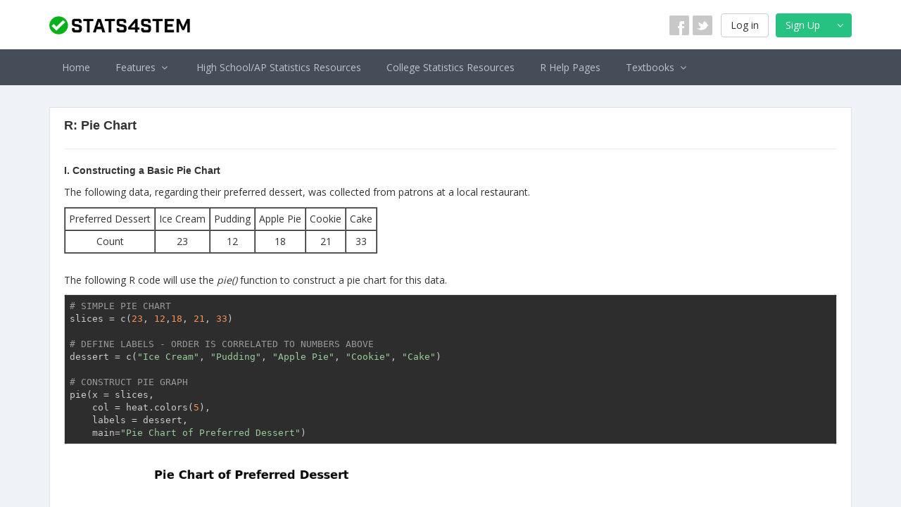

--- FILE ---
content_type: text/html; charset=UTF-8
request_url: https://www.stats4stem.org/r-pie-chart
body_size: 5736
content:
<!DOCTYPE html>
<html lang="en-US">
    <head>
        <meta charset="UTF-8"/>
        <meta name="viewport" content="width=device-width, initial-scale=1">
        <link rel="shortcut icon" href="/favicon.ico" type="image/x-icon" />
        <meta name="csrf-param" content="_csrf">
    <meta name="csrf-token" content="pfHjy1hou5qlmhAGG4xe3f31tRlHmTDhmtuuRIx6EErtu4CELQuO8PHPanZN9RWvlbzYai74eafIrN131ht1Gg==">
        <title>STATS4STEM</title>
        <style>
            footer, .stiky-wrap:after{
                height: 286px;
            }

            .element {   
                background-color: rgba(255, 255, 255, 0.8);   
            }
           
        </style>
        <script type="text/javascript">
            var base_url = "/";
            //var front_base_url = "https://www.stats4stem.org/s4s/";
            var front_base_url = "https://www.stats4stem.org/";
             var base_common_url = "/common";
            var host = '//' + window.location.hostname;
            var correct_ans_background_color = "#009900";
            var partial_correct_ans_background_color = "#66C266";
            var wrong_ans_background_color = "#FF4719";
            var fr_ans_background_color = "#3598dc";

        </script>
        
<script>
    (function(i,s,o,g,r,a,m){i['GoogleAnalyticsObject']=r;i[r]=i[r]||function(){
        (i[r].q=i[r].q||[]).push(arguments)},i[r].l=1*new Date();a=s.createElement(o),
        m=s.getElementsByTagName(o)[0];a.async=1;a.src=g;m.parentNode.insertBefore(a,m)
    })(window,document,'script','//www.google-analytics.com/analytics.js','ga');

    ga('create', 'UA-6252299-2', "auto");
    ga('send', 'pageview');
    ga('set', 'anonymizeIp', true);
</script>
        <link href="/common/web/plugins/ckeditor/plugins/codesnippet/lib/highlight/styles/tomorrow-night-eighties.css" rel="stylesheet">
<link href="https://cdnjs.cloudflare.com/ajax/libs/select2/4.0.0/css/select2.css" rel="stylesheet">
<link href="/common/web/css/colorbox.css" rel="stylesheet">
<link href="/common/web/plugins/bootstrap-datetimepicker/css/datetimepicker.css" rel="stylesheet">
<link href="/common/web/css/style.css" rel="stylesheet">
<link href="https://fonts.googleapis.com/css?family=Open+Sans:400,300,600,700&amp;subset=all" rel="stylesheet">
<link href="/frontend/web/plugins/font-awesome/css/font-awesome.min.css" rel="stylesheet">
<link href="/frontend/web/plugins/simple-line-icons/simple-line-icons.min.css" rel="stylesheet">
<link href="/frontend/web/plugins/bootstrap/css/bootstrap.min.css" rel="stylesheet">
<link href="/frontend/web/plugins/uniform/css/uniform.default.css" rel="stylesheet">
<link href="/frontend/web/plugins/jqvmap/jqvmap/jqvmap.css" rel="stylesheet">
<link href="/frontend/web/plugins/morris/morris.css" rel="stylesheet">
<link href="/frontend/web/css/components-rounded.css" rel="stylesheet">
<link href="/frontend/web/css/plugins.css" rel="stylesheet">
<link href="/frontend/web/css/layout.css" rel="stylesheet">
<link href="/frontend/web/css/default.css" rel="stylesheet">
<link href="/frontend/web/css/custom.css" rel="stylesheet">
<link href="/frontend/web/css/frontend_css.css" rel="stylesheet">
<script src="https://code.jquery.com/jquery-2.2.4.min.js"></script>    </head>
    <body >
                <div class='Cube panelLoad' id="pagePanelLoader" >
          <div class='cube-face cube-face-front'>1</div>
          <div class='cube-face cube-face-back'>2</div>
          <div class='cube-face cube-face-left'>3</div>
          <div class='cube-face cube-face-right'>4</div>  
          <div class='cube-face cube-face-bottom'>5</div>
          <div class='cube-face cube-face-top'>#</div>
        </div>
        <div class="stiky-wrap">
            <!-- BEGIN PAGE HEADER -->
            
<link rel="shortcut icon" href="/favicon.ico" type="image/x-icon" />
<!-- BEGIN HEADER -->
<div class="page-header" id="pageHeader">
<!-- BEGIN HEADER TOP -->
<div class="page-header-top">
<div class="container">
<!-- BEGIN LOGO -->
<div class="page-logo">
<a href="/site"><img src="/frontend/web/img/logo.png" alt="logo" class="logo-default"></a>
</div>
<!-- END LOGO -->
<!-- BEGIN RESPONSIVE MENU TOGGLER -->
<a href="javascript:;" class="menu-toggler"></a>
<!-- END RESPONSIVE MENU TOGGLER -->
<!-- BEGIN TOP NAVIGATION MENU -->
<div class="top-menu " >
<ul class="nav navbar-nav pull-right">

<li>
<a href="/login" class="login_button"><button type="button" class="btn btn-default">Log in</button></a>
</li>
<li>
<div class="btn-group">
<button type="button" class="btn green-jungle dropdown-toggle" data-toggle="dropdown">Sign Up<i class="fa fa-angle-down sign-up-green-btn"></i></button>
<!--                                <button type="button" class="btn green-jungle dropdown-toggle" data-toggle="dropdown"><i class="fa fa-angle-down"></i></button>-->
<ul class="dropdown-menu" role="menu">
<li>
<a href="/signup/teacher">
I'm a Teacher </a>
</li>
<li>
<a href="/signup/student">
I'm a Student </a>
</li>
</ul>
</div>
</li>
</ul>
</div>
<!-- END TOP NAVIGATION MENU -->
<ul class="social-icons">
<li>
<a href="https://www.facebook.com/pages/stats4stemorg/152405444828718" data-original-title="facebook" target="_blank" class="facebook"></a>
</li>
<li>
<a href="https://twitter.com/stats4stem" data-original-title="twitter" target="_blank" class="twitter"></a>
</li>
</ul>

</div>
</div>
<!-- END HEADER TOP -->
<!-- BEGIN HEADER MENU -->
<div class="page-header-menu">
<div class="container">
<!-- BEGIN HEADER SEARCH BOX -->

<!-- END HEADER SEARCH BOX -->
<!-- BEGIN MEGA MENU -->
<!-- DOC: Apply "hor-menu-light" class after the "hor-menu" class below to have a horizontal menu with white background -->
<!-- DOC: Remove data-hover="dropdown" and data-close-others="true" attributes below to disable the dropdown opening on mouse hover -->
<div class="hor-menu ">
<ul class="nav navbar-nav">
<li class="menu-dropdown">
<a  data-close-others="true" href="/site" >
Home</a>
</li>
<li class="menu-dropdown mega-menu-dropdown">
<a data-hover="megamenu-dropdown" data-close-others="true" data-toggle="dropdown" href="javascript:;" class="dropdown-toggle">
Features <i class="fa fa-angle-down"></i>
</a>
<ul class="dropdown-menu">
<li>
<div class="mega-menu-content">
<div class="row">
    <div class="col-md-12">
        <ul class="mega-menu-submenu">
                            <!-- APPLY 'dropdown-submenu' CLASS IF THIRD LEVEL MENU EXISTS -->
                <li class="">
                    <a href="/features" class="iconify" >
                        <i class="fa fa-angle-right"></i>
                        Features                    </a>
                    
                </li>
                                <!-- APPLY 'dropdown-submenu' CLASS IF THIRD LEVEL MENU EXISTS -->
                <li class="">
                    <a href="/pages/faq-page" class="iconify" >
                        <i class="fa fa-angle-right"></i>
                        FAQ                    </a>
                    
                </li>
                        </ul>
    </div>

</div>
</div>
</li>
</ul>
</li>
<li class="menu-dropdown">
<a  data-close-others="true" href="/high-schoolap-statistics-resources" >
High School/AP Statistics Resources</a>
</li>
<li class="menu-dropdown">
<a  data-close-others="true" href="/college-statistics-resources" >
College Statistics Resources</a>
</li>
<li class="menu-dropdown">
<a  data-close-others="true" href="/r-tutorials-frontend" >
R Help Pages</a>
</li>
<li class="menu-dropdown mega-menu-dropdown">
<a data-hover="megamenu-dropdown" data-close-others="true" data-toggle="dropdown" href="javascript:;" class="dropdown-toggle">
Textbooks <i class="fa fa-angle-down"></i>
</a>
<ul class="dropdown-menu">
<li>
<div class="mega-menu-content">
<div class="row">
    <div class="col-md-12">
        <ul class="mega-menu-submenu">
                            <!-- APPLY 'dropdown-submenu' CLASS IF THIRD LEVEL MENU EXISTS -->
                <li class="">
                    <a href="/pdfjs/web/viewer.php?file=advanced_high_school_statistics.pdf" class="iconify" target='_blank'>
                        <i class="fa fa-angle-right"></i>
                        Advanced High School Statistics                    </a>
                    
                </li>
                                <!-- APPLY 'dropdown-submenu' CLASS IF THIRD LEVEL MENU EXISTS -->
                <li class="">
                    <a href="/pdfjs/web/viewer.php?file=ck_12_probability and_statistics.pdf" class="iconify" target='_blank'>
                        <i class="fa fa-angle-right"></i>
                        CK-12 Probability and Statistics                    </a>
                    
                </li>
                                <!-- APPLY 'dropdown-submenu' CLASS IF THIRD LEVEL MENU EXISTS -->
                <li class="">
                    <a href="/pdfjs/web/viewer.php?file=open_intro_statistics.pdf" class="iconify" target='_blank'>
                        <i class="fa fa-angle-right"></i>
                        OpenIntro Statistics                    </a>
                    
                </li>
                                <!-- APPLY 'dropdown-submenu' CLASS IF THIRD LEVEL MENU EXISTS -->
                <li class="">
                    <a href="/pdfjs/web/viewer.php?file=introductory_statistics_with_randomization_and_simulation.pdf" class="iconify" target='_blank'>
                        <i class="fa fa-angle-right"></i>
                        Introductory Statistics with Randomization and Simulation                    </a>
                    
                </li>
                                <!-- APPLY 'dropdown-submenu' CLASS IF THIRD LEVEL MENU EXISTS -->
                <li class="">
                    <a href="/pdfjs/web/viewer.php?file=introductory_statistics.pdf" class="iconify" target='_blank'>
                        <i class="fa fa-angle-right"></i>
                        Introductory Statistics                    </a>
                    
                </li>
                                <!-- APPLY 'dropdown-submenu' CLASS IF THIRD LEVEL MENU EXISTS -->
                <li class="">
                    <a href="/pdfjs/web/viewer.php?file=introduction_to_statistics.pdf" class="iconify" target='_blank'>
                        <i class="fa fa-angle-right"></i>
                        Introduction to Statistics                    </a>
                    
                </li>
                                <!-- APPLY 'dropdown-submenu' CLASS IF THIRD LEVEL MENU EXISTS -->
                <li class="">
                    <a href="/pdfjs/web/viewer.php?file=using_r_for_introductory_statistics.pdf" class="iconify" target='_blank'>
                        <i class="fa fa-angle-right"></i>
                        Using R for Introductory Statistics                    </a>
                    
                </li>
                                <!-- APPLY 'dropdown-submenu' CLASS IF THIRD LEVEL MENU EXISTS -->
                <li class="">
                    <a href="/pdfjs/web/viewer.php?file=introduction_to_probability_and_statistics_using_r.pdf" class="iconify" target='_blank'>
                        <i class="fa fa-angle-right"></i>
                        Introduction to Probability and Statistics Using R                    </a>
                    
                </li>
                        </ul>
    </div>

</div>
</div>
</li>
</ul>
</li>
</ul>
</div>
<!-- END MEGA MENU -->
</div>
</div>
<!-- END HEADER MENU -->
</div>
<!-- END HEADER -->
<!-- BEGIN PAGE CONTAINER -->
<script>
/*$(function () {
//Set the spinner for hints delay
$('#spinner_hints_delay').spinner({value: 0, step: 5, min: 0, max: 60});
//Change spinner save value in database
$('#spinner_hints_delay').on('change', function () {
var url = base_url + 'teachers/set-teachers-settings';
var data = {'hints_delay': $('#spinner_hints_delay').spinner('value')};
$.ajax({
url: url,
data: data,
type: 'POST',
async: false
}).done(function (data) {
});
});
});*/    
</script>
                        <!-- END PAGE HEADER -->
            <div class="page-container page-container-main-overlay element removeOpacity" id="pageContent">

                <!-- START PRE LOADER SECTION -->
                <!-- <div class="main-overlay pageLoader"></div> -->
                
                <!-- END PRE LOADER SECTION --->
                <!-- BEGIN PAGE CONTENT -->
                <div class="page-content">
                    <div class="container">
                                                    <!-- BEGIN PAGE BREADCRUMB -->
                            <ul class="page-breadcrumb breadcrumb">
                                                            </ul>
                            <!-- END PAGE BREADCRUMB -->
                                                <div class="col-md-12">
                            <div id="ajaxMessageDiv">
</div>                        </div>
                        <div class="clearfix"></div>
                        <style type="text/css">
	*{
		-moz-user-select: none;
	}
</style>
<meta name="" content="constructing a pie chart using r "/>
<div class="portlet light bordered">
    <div class="portlet-body form">
        <div class="row">
            <div class="col-md-12">
				<p><strong><span style="font-size:18px;"><span style="font-family:verdana,geneva,sans-serif;">R: Pie Chart</span></span></strong></p>

<hr />
<p><span style="font-family:verdana,geneva,sans-serif;"><strong><span style="font-size:14px;">I. Constructing a Basic Pie Chart</span></strong></span></p>

<p><span style="font-size:14px;">The following&nbsp;data,&nbsp;<span style="font-size: 14px; line-height: 22.4px;">regarding their&nbsp;preferred dessert,&nbsp;</span>was&nbsp;collected from patrons at a local restaurant.</span></p>

<table border="1" cellpadding="5" cellspacing="0">
	<tbody>
		<tr>
			<td style="text-align: center;"><span style="font-size:14px;">Preferred Dessert</span></td>
			<td style="text-align: center;"><span style="font-size:14px;">Ice Cream</span></td>
			<td style="text-align: center;"><span style="font-size:14px;">Pudding</span></td>
			<td style="text-align: center;"><span style="font-size:14px;">Apple Pie</span></td>
			<td style="text-align: center;"><span style="font-size:14px;">Cookie</span></td>
			<td style="text-align: center;"><span style="font-size:14px;">Cake</span></td>
		</tr>
		<tr>
			<td style="text-align: center;"><span style="font-size:14px;">Count</span></td>
			<td style="text-align: center;"><span style="font-size:14px;">23</span></td>
			<td style="text-align: center;"><span style="font-size:14px;">12</span></td>
			<td style="text-align: center;"><span style="font-size:14px;">18</span></td>
			<td style="text-align: center;"><span style="font-size:14px;">21</span></td>
			<td style="text-align: center;"><span style="font-size:14px;">33</span></td>
		</tr>
	</tbody>
</table>

<p>&nbsp;</p>

<p><span style="font-size:14px;">The following R&nbsp;code will use the <em>pie()</em> function to construct a pie chart for this data. &nbsp;</span></p>

<pre>
<code class="language-r"># SIMPLE PIE CHART
slices = c(23, 12,18, 21, 33)

# DEFINE LABELS - ORDER IS CORRELATED TO NUMBERS ABOVE
dessert = c("Ice Cream", "Pudding", "Apple Pie", "Cookie", "Cake")

# CONSTRUCT PIE GRAPH
pie(x = slices,
    col = heat.colors(5),
    labels = dessert, 
    main="Pie Chart of Preferred Dessert")</code></pre>

<p><img src="/common/web/plugins/ckeditor/plugins/doksoft_uploader/userfiles/r_pie_graph_1.png" style="height: 398px; width: 500px;" /></p>

<p><a href="http://creativecommons.org/licenses/by-nc-sa/4.0/" rel="license" style="box-sizing: border-box; color: rgb(49, 117, 175); text-shadow: none; outline: 0px; cursor: pointer; font-family: 'Open Sans', sans-serif; line-height: 18.5714px;"><img alt="Creative Commons License" src="https://i.creativecommons.org/l/by-nc-sa/4.0/88x31.png" style="box-sizing: border-box; border-width: 0px; border-style: initial; vertical-align: middle;" /></a><br style="box-sizing: border-box; font-family: 'Open Sans', sans-serif; line-height: 18.5714px;" />
<span style="font-family: 'Open Sans', sans-serif; line-height: 18.5714px;">This work is licensed under a&nbsp;</span><a href="http://creativecommons.org/licenses/by-nc-sa/4.0/" rel="license" style="box-sizing: border-box; color: rgb(91, 155, 209); text-decoration: none; text-shadow: none; font-family: 'Open Sans', sans-serif; line-height: 18.5714px;">Creative Commons Attribution-NonCommercial-ShareAlike 4.0 International License</a><span style="font-family: 'Open Sans', sans-serif; line-height: 18.5714px;">.</span></p>			</div>
		</div>
	</div>
</div>                    </div>
                </div>
            </div>
        </div>
        <!-- BEGIN PAGE FOOTER -->
        <footer class="dark-footer" id="pageFooter">
    <div class="container">
        <div class="col-md-3 col-sm-6 col-xs-12 footer-block align-footer">
            <a href="#"><img src="/frontend/web/img/footer_logo.png" alt="logo" class="foot-logo"></a>
            <p>STATS4STEM is supported by the National Science Foundation under NSF Award Numbers 1418163 and 0937989</p>
        </div>
        <!--START: Footer menus dynamic comes from common params -->
                    <div class="col-md-3 col-sm-6 col-xs-12 footer-block">
                <div class="col-md-3"></div>
                <div class="col-md-9">
                    <ul>
                                                                                    <li><a href="/site">Home</a></li>
                                                                                                                <li><a href="/features">Features</a></li>
                                                                                                                <li><a href="/pages/faq-page">FAQ</a></li>
                                                                                                                <li><a href="/statistics-tutorials">Statistics Help Pages</a></li>
                                                                                                                <li><a href="/r-tutorials">R Help Pages</a></li>
                                                                        </ul>
                </div>
            </div>
                    <div class="col-md-3 col-sm-6 col-xs-12 footer-block">
                <div class="col-md-3"></div>
                <div class="col-md-9">
                    <ul>
                                                                                    <li><a href="/contact">Contact Us</a></li>
                                                                                                                <li><a href="/pages/about-us">About Us</a></li>
                                                                                                                <li><a href="/pages/privacy-policy">Privacy Policy</a></li>
                                                                                                                <li><a href="/pages/terms-of-use">Terms of Service</a></li>
                                                                                                                <li><a href="https://docs.google.com/forms/d/1_6gQgTLu_sC3A0Ux9S2ysqnYt9ZJCNcF3YQ0pZQM0-8/viewform" target='_blank'>Report Error</a></li>
                                                                            </ul>
                </div>
            </div>
                    <div class="col-md-3 col-sm-6 col-xs-12 footer-block">
                <div class="col-md-3"></div>
                <div class="col-md-9">
                    <ul>
                                                                                    <li><a href="https://www.facebook.com/pages/stats4stemorg/152405444828718" target='_blank'>Facebook</a></li>
                                                                                                                    <li><a href="https://twitter.com/stats4stem" target='_blank'>Twitter</a></li>
                                                                                                                    <li><a href="/blog" target='_blank'>Blog</a></li>
                                                                            </ul>
                </div>
            </div>
                <div class="footer-aws-logo">
            <a href="https://aws.amazon.com/what-is-cloud-computing" target="_blank">
                <img src="https://awsmedia.s3.amazonaws.com/AWS_logo_poweredby_black_127px.png" alt="Powered by AWS Cloud Computing">
            </a>
        </div>
    </div>
    <div class="page-footer">
        <div class="container text-center">
            &copy; 2026 STATS4STEM - RStudio&reg; is a registered trademark of RStudio, Inc. AP® is a registered trademark of the College Board.<br>RStudio and the College Board were not involved in the development of, and do not endorse, this product.        </div>
    </div>
    <div class="clearfix"></div>
</footer>
<div class="scroll-to-top">
    <i class="icon-arrow-up"></i>
</div>        <!-- END PAGE FOOTER -->
        <script src="/common/web/plugins/fuelux/js/spinner.min.js" 0="common\assets\CommonAppAsset" 1="frontend\assets\AppAsset"></script>
<script src="/frontend/web/js/teachers.js" 0="common\assets\CommonAppAsset" 1="frontend\assets\AppAsset"></script>
<script src="/assets/77df31b2/yii.js?v=1524649236"></script>
<script src="https://cdnjs.cloudflare.com/ajax/libs/mathjax/2.7.1/MathJax.js?config=TeX-AMS_HTML"></script>
<script src="/common/web/plugins/bootstrap-datetimepicker/js/bootstrap-datetimepicker.min.js"></script>
<script src="/common/web/js/jquery.colorbox.js"></script>
<script src="/common/web/scripts/components-pickers.js"></script>
<script src="/common/web/scripts/bootbox.min.js"></script>
<script src="/common/web/plugins/jquery-validation/js/jquery.validate.min.js"></script>
<script src="https://cdnjs.cloudflare.com/ajax/libs/jquery-validate/1.19.1/additional-methods.min.js"></script>
<script src="https://cdnjs.cloudflare.com/ajax/libs/select2/4.0.7/js/select2.min.js"></script>
<script src="/common/web/plugins/ckeditor/plugins/codesnippet/lib/highlight/highlight.pack.js"></script>
<script src="/common/web/js/ui-sweetalert.js"></script>
<script src="/common/web/js/common.js"></script>
<script src="/frontend/web/js/metronic.js"></script>
<script src="/frontend/web/js/layout.js"></script>
<script src="/frontend/web/plugins/jquery-ui/jquery-ui.min.js"></script>
<script src="/frontend/web/plugins/bootstrap/js/bootstrap.min.js"></script>
<script src="/frontend/web/plugins/bootstrap-hover-dropdown/bootstrap-hover-dropdown.min.js"></script>
<script src="/frontend/web/plugins/jquery-slimscroll/jquery.slimscroll.min.js"></script>
<script src="/frontend/web/plugins/jquery.blockui.min.js"></script>
<script src="/frontend/web/plugins/jquery.cokie.min.js"></script>
<script src="/frontend/web/plugins/uniform/jquery.uniform.min.js"></script>
<script src="/frontend/web/plugins/morris/morris.min.js"></script>
<script src="/frontend/web/plugins/morris/raphael-min.js"></script>
<script src="/frontend/web/plugins/jquery.sparkline.min.js"></script>
<script src="/frontend/web/js/frontend.js"></script>
        <script>
            jQuery(document).ready(function () {
                hljs.initHighlightingOnLoad();
                Metronic.init(); // init metronic core componets
                Layout.init(); // init layout
                ComponentsPickers.init(); // init for datepickers
                //Login.init();
                //Header settings icon toggle
                $('#dropdownMenuHeaderSettings').click(function () {
                    $('.header_setting_dropdown').toggle();
                });
//                if ($.fn.dataTableExt) {
//                    var editor;
//                    $("#snapshot-report").dataTable({
//                        bFilter: false,
//                        bInfo: false,
//                        bPaginate: false
//                    });
//                }

                 setTimeout(function(){//alert();
                    $('#pagePanelLoader').hide();
                    $('#pageContent').removeClass('removeOpacity');
                    $("body").removeClass('removeOpacity');
                 },1000);

                $(".btnprofile").click(function () {
                    $(".menu_header").toggle();
                });
            });  

        </script>
       
        <!-- END JAVASCRIPTS -->
    </body>
</html>


--- FILE ---
content_type: text/css
request_url: https://www.stats4stem.org/common/web/css/style.css
body_size: 2939
content:
.error{color:#a94442}
.goodtable{width:100%;}
.goodtable .table-bordered>tbody>tr:hover>td, .goodtable .table-bordered>tbody>tr:hover>th{background-color:#f5f5f5;}
.goodtable .table thead tr th a{color:#000;text-decoration:none;}
.goodtable .grid-view{overflow:hidden;}
.goodtable .pagination{float:right;margin:0;}
.goodtable .summary{margin-top:7px;}
html, body{height:100%;}
.stiky-wrap{min-height:100%;margin-bottom:-288px;padding-bottom:60px;background:#eff3f8;}
.stiky-wrap:after{content:"";display:block;}
footer, .stiky-wrap:after{height:271px;}
footer{background:#fff;}
.footer{height:60px;position:relative;}
.view_problems_form_custome .portlet-title{height:60px;}
.view_problems_form_custome .portlet-tabs > .nav-tabs{top:-57px;}
#loading{position:fixed;left:0px;top:0px;width:100%;height:100%;z-index:9999;background:url('../img/ajax-loader.gif') 50% 50% no-repeat rgb(0,0,0);opacity:0.75;}
.middle-part-my{padding:0 20px;}
.multi-field{padding:5px;}
.sidebar_new a:hover{color:#3E4D5C !important;}
.login_button{padding:0px !important;margin-right:10px !important;}
footer.dark-footer{background:#48525e;color:#a2abb7;padding-bottom:0px;}
footer.dark-footer .footer-block{margin-bottom:30px;}
footer.dark-footer h2{color:#4db3a4;}
footer.dark-footer a{color:#4db3a4;}
footer.dark-footer li a{color:#a2abb7;}
footer.dark-footer a:hover{color:#4db3a4 !important;}
.imagevalidation_message{color:red;}
div.hint-block{color:#808080;}
.logo-default{width:200px;}
.page-header-inner .page-logo{margin:-7px;}
.has-error .help-inline,
.has-error .control-label,
.has-error .radio,
.has-error .checkbox,
.has-error .radio-inline,
.has-error .checkbox-inline,
.has-success .help-inline,
.has-success .control-label,
.has-success .radio,
.has-success .checkbox,
.has-success .radio-inline,
.has-success .checkbox-inline{color:#333333 !important;}
.question_content_div i.fa-check-circle{color:green;font-size:20px;}
.question_content_div i.fa-times-circle{color:red;font-size:20px;}
fieldset.question_container div.form-group{margin-top:10px;}
td.ckeditor_custom_table,
.ckeditor_custom_table fieldset.question_container{font-size:18px;}
div.hints_div,
div[id^=after_submit_message]{font-size:13px;}
fieldset.question_container div.form-group div.hints_div div.portlet.light{margin-bottom:0px;}
@media (max-width:480px){.page-header.navbar .top-menu{clear:none !important;float:right !important;background:none !important;}
.page-header.navbar .top-menu .navbar-nav > li.dropdown-user .dropdown-toggle{background:none !important;}
}
fieldset.question_container div.form-group label.radio-inline div.radio{margin-right:4px;}
div.option-seprator{height:6px;}
div.form-group[id^=field-studentsassignmentsdetails-]{margin-top:-5px;}
.main-overlay{position:absolute;left:0px;top:0px;z-index:9999;background:#eff3f8 url('../img/overlay.gif') center center no-repeat;width:100%;height:100%;right:0;margin:0px auto 0px;}
/*background:#eff3f8*/
div.spinner {background: #eff3f8 url("../img/overlay.gif") center center no-repeat;height: 100%;left: 0;position: fixed;top: 0;width: 100%;z-index: 99999;}
.page-container-main-overlay{position:relative !important;}
.question_container .checkbox{margin-top:0px !important;}
.remove_space_question_answer{margin-top:-15px !important;}
.width-50{width:50px !important;}
.contact-us-text{color:#333 !important;}
#view_problems_form .checkbox{margin-top:-15px !important;}
.remove_space_end_question_content_multiple{margin-bottom:-25px !important;}
.remove_space_end_question_content_single{margin-bottom:-8px !important;}
div.question_content_div div.form-group div.hints_div div.portlet.light{margin-bottom:0px;}
.pre_for_langauge_r
{
    padding: 0px !important;
    border: 0px !important;
}
/*31-1-2017*/
.hideScroll {
	overflow: hidden !important;
}
/* individual report on-time-status and progress column 06022017*/
table#individual-report td.yellow { background-color: #ffd966 !important;}
table#individual-report td.pink { background-color: #cc4125 !important;}
table#individual-report td.green { background-color: #6aa84f !important;}
table#individual-report td.yellow, td.green, td.pink span.label {line-height: 28px;}
table#individual-report tr td {padding: 4px !important;}

.pageLoader { min-height: 320px; }


table#assignment-list td.yellow { background-color: #ffd966 !important;}
table#assignment-list td.pink { background-color: #cc4125 !important;}
table#assignment-list td.green { background-color: #6aa84f !important;}
table#assignment-list td.yellow, td.green, td.pink span.label {line-height: 28px;}
table#assignment-list tr td {padding: 4px !important;}

/*** Drop down for action column ****/

.table-dropdown-widget .goodtable .grid-view {overflow: inherit;}
.table-dropdown-widget .goodtable .summary {margin-top: -20px;}
.table-dropdown-widget .goodtable .pagination {float: right; margin: -30px auto;}
.table-dropdown-widget .long-width { overflow-y: visible !important; }
.table-dropdown .dropdown-menu a{text-align: left; color:white; margin: 5px;}
.table-dropdown .dropdown-menu li > a > [class^="fa-"], .table-dropdown .dropdown-menu li > a > [class*=" fa-"]{color:white;}
.table-dropdown .dropdown > .dropdown-menu:before, .table-dropdown .dropdown-toggle > .dropdown-menu:before, .table-dropdown .btn-group > .dropdown-menu:before{ top:-9px; left:10px; }
.table-dropdown .table .btn {margin: 3px;}
/*.table-dropdown .grey-cascade.btn{margin-bottom: 0;}
.table-dropdown .green.btn{margin-bottom: 0;}*/
/*.table-dropdown .yellow.btn{margin-bottom: 0;}*/
/*.table-dropdown .blue.btn{margin-bottom: 0;}*/
/*.table-dropdown .btn-group{margin-top: 5px;}*/
/*#assigned_problem_sets_table .btn-group{ position: absolute; right: auto; bottom: 53px;}
#assigned_problem_sets_table .btn-group .btn {float: none; display: inline-block;}
#assigned_problem_sets_table .btn + .dropdown-toggle {margin-left: -4px;}
#assigned_problem_sets_table {overflow: visible !important;}
#assigned_problem_sets_table .dropdown-menu{background:none !important; border: none;}
#assigned_problem_sets_table .dropdown > .dropdown-menu:before, #assigned_problem_sets_table .dropdown-toggle > .dropdown-menu:before, #assigned_problem_sets_table .btn-group > .dropdown-menu:before {left: auto !important; right: 0 !important;}
#assigned_problem_sets_table .dropdown > .dropdown-menu::after, #assigned_problem_sets_table .dropdown-toggle > .dropdown-menu::after, #assigned_problem_sets_table .btn-group > .dropdown-menu::after {left: auto !important; right: 0 !important;}*/

@media (max-width: 1072px){
	.table-dropdown .grey-cascade.btn{margin-top: 5px; margin-bottom: 5px;}
	.table-dropdown .green.btn{margin-top: 5px; margin-bottom: 5px;}
    .table-dropdown .yellow.btn{margin-top: 5px; margin-bottom: 5px;}
    .table-dropdown .blue.btn{margin-top: 5px; margin-bottom: 5px;}
}

@media (max-width: 767px) {
	.table-dropdown {overflow-x: auto !important; overflow-y: auto !important;margin: 10px 0 35px !important;}
    .table-dropdown .dropdown-menu {position: static !important;}
    .table-dropdown .btn-group {white-space: nowrap; display: inline-block;}
    .table-dropdown-widget .goodtable .pagination {float: right; margin: 0px auto;}
}

@media (min-width: 768px) {
    .table-dropdown-widget .table-dropdown {overflow: visible !important; margin: 10px 0 35px !important;}
}
.table-dropdown .dropdown-menu { background-color: #cfcfcf !important; }

/* Added on 14082018 for Question Form-Action buttons background change */
.questions-form .form-actions {border: 0px solid #e1e1e1 !important; padding: 12px 20px 15px 20px !important; background-color: #fff !important;}
.questions-form .pages-index {margin: 10px auto;}
/*.questions-form .subquestions_grid_div{margin: 0px auto;}*/

/** Added on 16082018 To Fix Table Layout */
/*.questions-index .table-dropdown > .table{table-layout: fixed;}
.table-dropdown td{word-break: break-word !important;}*/
/*.table-bordered>thead>tr>th, .table-bordered>tbody>tr>th, .table-bordered>tfoot>tr>th, .table-bordered>thead>tr>td, .table-bordered>tbody>tr>td, .table-bordered>tfoot>tr>td {word-break: break-word !important;}*/
.margin-top-7{margin-top: 7px !important;}
.video-responsive{
    overflow:hidden;
    padding-bottom:56.25%;
    position:relative;
    height:0;
}
.video-responsive iframe{
    left:0;
    top:0;
    height:100%;
    width:100%;
    position:absolute;
}
/*---------- START:CSS CLASS FOR PRE LOADER ----------------*/
.Cube {
  width: 80px;
  height: 80px;
  line-height: 80px;
  text-align: center;
  font-size: 50px;
  -webkit-transform-style: preserve-3d;
  transform-style: preserve-3d;
  -webkit-transition: -webkit-transform 0.5s 0.1s;
  transition: transform 0.5s 0.1s;
  perspective: 9999px;
  color: #333;
  margin: -40px 0 0 -40px;
  margin: 0 auto;
  position: absolute;
  left: 50%;
  margin-left: -37px;
  top: 65px;
  opacity: 1;
}
.Cube.panelLoad {
  z-index: 11;
  top: 45%;
  margin-top: 0px;
  -webkit-animation: panel 2.2s infinite forwards;
  animation: panel 2.2s infinite forwards;
}
.Cube.panelLoad .cube-face {
  color: black;
  box-shadow: inset 0 0 0 1px #111, 0 0 1px 1px #111;
}
.Cube .cube-face {
  width: inherit;
  height: inherit;
  position: absolute;
  background: white;
  box-shadow: inset 0 0 0 1px #333, 0 0 1px 1px #333;
  opacity: 1;
}
.Cube .cube-face-front {
  transform: translate3d(0, 0, 40px);
  -webkit-transform: translate3d(0, 0, 40px);
  font-size: 57px;
}
.Cube .cube-face-back {
  -webkit-transform: rotateY(180deg) translate3d(0, 0, 40px);
  transform: rotateY(180deg) translate3d(0, 0, 40px);
}
.Cube .cube-face-left {
  -webkit-transform: rotateY(-90deg) translate3d(0, 0, 40px);
  transform: rotateY(-90deg) translate3d(0, 0, 40px);
}
.Cube .cube-face-right {
  -webkit-transform: rotateY(90deg) translate3d(0, 0, 40px);
  transform: rotateY(90deg) translate3d(0, 0, 40px);
}
.Cube .cube-face-top {
  -webkit-transform: rotateX(90deg) translate3d(0, 0, 40px);
  transform: rotateX(90deg) translate3d(0, 0, 40px);
}
.Cube .cube-face-bottom {
  -webkit-transform: rotateX(-90deg) translate3d(0, 0, 40px);
  transform: rotateX(-90deg) translate3d(0, 0, 40px);
}

@-webkit-keyframes panel {
  0% {
    -webkit-transform: rotateY(0deg) rotateZ(0deg);
  }
  20% {
    -webkit-transform: rotateY(90deg) rotateZ(0deg);
  }
  40% {
    -webkit-transform: rotateX(45deg) rotateZ(45deg);
  }
  60% {
    -webkit-transform: rotateX(90deg) rotateY(180deg) rotateX(90deg);
  }
  80% {
    -webkit-transform: rotateX(310deg) rotateZ(230deg);
  }
  100% {
    -webkit-transform: rotateX(360deg) rotateZ(360deg);
  }
}
@keyframes panel {
  0% {
    -webkit-transform: rotateY(0deg) rotateZ(0deg);
    transform: rotateY(0deg) rotateZ(0deg);
  }
  20% {
    -webkit-transform: rotateY(90deg) rotateZ(0deg);
    transform: rotateY(90deg) rotateZ(0deg);
  }
  40% {
    -webkit-transform: rotateX(45deg) rotateZ(45deg);
    transform: rotateX(45deg) rotateZ(45deg);
  }
  60% {
    -webkit-transform: rotateX(90deg) rotateY(180deg) rotateX(90deg);
    transform: rotateX(90deg) rotateY(180deg) rotateX(90deg);
  }
  80% {
    -webkit-transform: rotateX(310deg) rotateZ(230deg);
    transform: rotateX(310deg) rotateZ(230deg);
  }
  100% {
    -webkit-transform: rotateX(360deg) rotateZ(360deg);
    transform: rotateX(360deg) rotateZ(360deg);
  }
}

/*---------- END:CSS CLASS FOR PRE LOADER ----------------*/
.overflowScroll{overflow-x:auto}
.removeOpacity{opacity: 0.2;}
.opacityCube{opacity: 1}

--- FILE ---
content_type: text/css
request_url: https://www.stats4stem.org/frontend/web/css/components-rounded.css
body_size: 35556
content:
body{color:#333333;font-family:"Open Sans", sans-serif;padding:0px !important;margin:0px !important;font-size:13px;direction:ltr;}
@-webkit-viewport{width:device-width;}
@-moz-viewport{width:device-width;}
@-ms-viewport{width:device-width;}
@-o-viewport{width:device-width;}
@viewport{width:device-width;}
@-ms-viewport{width:auto !important;}
.md-shadow-z-1{box-shadow:0 1px 3px rgba(0, 0, 0, 0.1), 0 1px 2px rgba(0, 0, 0, 0.18);}
.md-shadow-z-1-i{box-shadow:0 1px 3px rgba(0, 0, 0, 0.1), 0 1px 2px rgba(0, 0, 0, 0.18) !important;}
.md-shadow-z-1-hover{box-shadow:0 1px 3px rgba(0, 0, 0, 0.14), 0 1px 2px rgba(0, 0, 0, 0.22);}
.md-shadow-z-2{box-shadow:0 3px 6px rgba(0, 0, 0, 0.16), 0 3px 6px rgba(0, 0, 0, 0.22);}
.md-shadow-z-2-i{box-shadow:0 3px 6px rgba(0, 0, 0, 0.16), 0 3px 6px rgba(0, 0, 0, 0.22) !important;}
.md-shadow-z-2-hover{box-shadow:0 3px 6px rgba(0, 0, 0, 0.2), 0 3px 6px rgba(0, 0, 0, 0.26);}
.md-shadow-z-3{box-shadow:0 8px 18px rgba(0, 0, 0, 0.18), 0 6px 6px rgba(0, 0, 0, 0.23);}
.md-shadow-z-3-i{box-shadow:0 8px 18px rgba(0, 0, 0, 0.18), 0 6px 6px rgba(0, 0, 0, 0.24) !important;}
.md-shadow-z-3-hover{box-shadow:0 8px 18px rgba(0, 0, 0, 0.22), 0 6px 6px rgba(0, 0, 0, 0.26);}
.md-shadow-z-4{box-shadow:0 14px 28px rgba(0, 0, 0, 0.26), 0 10px 10px rgba(0, 0, 0, 0.22);}
.md-shadow-z-4-i{box-shadow:0 14px 28px rgba(0, 0, 0, 0.26), 0 10px 10px rgba(0, 0, 0, 0.22) !important;}
.md-shadow-z-5{box-shadow:0 19px 38px rgba(0, 0, 0, 0.28), 0 15px 12px rgba(0, 0, 0, 0.22);}
.md-shadow-z-5-i{box-shadow:0 19px 38px rgba(0, 0, 0, 0.28), 0 15px 12px rgba(0, 0, 0, 0.22) !important;}
.md-shadow-none{box-shadow:none !important;}
.md-click-circle{display:block;position:absolute;background:rgba(0, 0, 0, 0.2);border-radius:50%;-webkit-animation:scale(0);-moz-transform:scale(0);transform:scale(0);}
.md-click-circle.md-click-animate{-webkit-animation:mdClickEffect 0.55s linear;-moz-animation:mdClickEffect 0.55s linear;animation:mdClickEffect 0.55s linear;}
@-webkit-keyframes mdClickEffect{100%{opacity:0;-webkit-transform:scale(1.5);}
}
@-moz-keyframes mdClickEffect{100%{opacity:0;-moz-transform:scale(2.5);}
}
@keyframes mdClickEffect{100%{opacity:0;transform:scale(2.5);}
}
.form-group.form-md-line-input{position:relative;margin:0 0 35px 0;padding-top:20px;}
.form-horizontal .form-group.form-md-line-input{padding-top:10px;margin-bottom:20px;margin:0 -15px 20px -15px;}
.form-horizontal .form-group.form-md-line-input > label{padding-top:5px;font-size:13px;color:#888888;opacity:1;filter:alpha(opacity=100);}
.form-group.form-md-line-input .form-control{background:none;border:0;border-bottom:1px solid #e5e5e5;-webkit-border-radius:0;-moz-border-radius:0;-ms-border-radius:0;-o-border-radius:0;border-radius:0;color:#333;box-shadow:none;padding-left:0;padding-right:0;font-size:16px;}
.form-group.form-md-line-input .form-control::-moz-placeholder{color:#999;opacity:1;}
.form-group.form-md-line-input .form-control:-ms-input-placeholder{color:#999;}
.form-group.form-md-line-input .form-control::-webkit-input-placeholder{color:#999;}
.form-group.form-md-line-input .form-control.form-control-static{border-bottom:0;}
.form-group.form-md-line-input .form-control.input-sm{font-size:14px;padding:6px 0;}
.form-group.form-md-line-input .form-control.input-lg{font-size:20px;padding:14px 0;}
.form-group.form-md-line-input .form-control ~ label,
.form-group.form-md-line-input .form-control ~ .form-control-focus{width:100%;position:absolute;left:0;bottom:0;pointer-events:none;}
.form-horizontal .form-group.form-md-line-input .form-control ~ label, .form-horizontal
.form-group.form-md-line-input .form-control ~ .form-control-focus{width:auto;left:15px;right:15px;}
.form-group.form-md-line-input .form-control ~ label:after,
.form-group.form-md-line-input .form-control ~ .form-control-focus:after{content:'';position:absolute;z-index:5;bottom:0;left:50%;width:0;height:2px;width:0;visibility:hidden;transition:0.2s ease all;}
.form-group.form-md-line-input .form-control ~ label{top:0;margin-bottom:0;font-size:13px;color:#888888;opacity:1;filter:alpha(opacity=100);}
.form-group.form-md-line-input .form-control.edited:not([readonly]) ~ label,
.form-group.form-md-line-input .form-control.edited:not([readonly]) ~ .form-control-focus, .form-group.form-md-line-input .form-control:focus:not([readonly]) ~ label,
.form-group.form-md-line-input .form-control:focus:not([readonly]) ~ .form-control-focus, .form-group.form-md-line-input .form-control.focus:not([readonly]) ~ label,
.form-group.form-md-line-input .form-control.focus:not([readonly]) ~ .form-control-focus{color:#888888;}
.form-group.form-md-line-input .form-control.edited:not([readonly]) ~ label:after,
.form-group.form-md-line-input .form-control.edited:not([readonly]) ~ .form-control-focus:after, .form-group.form-md-line-input .form-control:focus:not([readonly]) ~ label:after,
.form-group.form-md-line-input .form-control:focus:not([readonly]) ~ .form-control-focus:after, .form-group.form-md-line-input .form-control.focus:not([readonly]) ~ label:after,
.form-group.form-md-line-input .form-control.focus:not([readonly]) ~ .form-control-focus:after{visibility:visible;left:0;width:100%;background:#45B6AF;}
.form-group.form-md-line-input .form-control.edited:not([readonly]) ~ label, .form-group.form-md-line-input .form-control:focus:not([readonly]) ~ label, .form-group.form-md-line-input .form-control.focus:not([readonly]) ~ label{opacity:1;filter:alpha(opacity=100);}
.form-group.form-md-line-input .form-control.edited:not([readonly]) ~ .help-block, .form-group.form-md-line-input .form-control:focus:not([readonly]) ~ .help-block, .form-group.form-md-line-input .form-control.focus:not([readonly]) ~ .help-block{color:#45B6AF;opacity:1;filter:alpha(opacity=100);}
.form-group.form-md-line-input .form-control[readonly], .form-group.form-md-line-input .form-control[disabled], fieldset[disabled] .form-group.form-md-line-input .form-control{background:none;cursor:not-allowed;border-bottom:1px dashed #e5e5e5;}
.form-group.form-md-line-input.form-md-floating-label .form-control ~ label{font-size:16px;top:25px;transition:0.2s ease all;color:#999;}
.form-group.form-md-line-input.form-md-floating-label .form-control[readonly] ~ label, .form-group.form-md-line-input.form-md-floating-label .form-control.edited ~ label, .form-group.form-md-line-input.form-md-floating-label .form-control.form-control-static ~ label, .form-group.form-md-line-input.form-md-floating-label .form-control:focus:not([readonly]) ~ label, .form-group.form-md-line-input.form-md-floating-label .form-control.focus:not([readonly]) ~ label{top:0;font-size:13px;}
.form-group.form-md-line-input.form-md-floating-label .form-control.input-sm ~ label{font-size:14px;top:24px;}
.form-group.form-md-line-input.form-md-floating-label .form-control.input-sm[readonly] ~ label, .form-group.form-md-line-input.form-md-floating-label .form-control.input-sm.form-control-static ~ label, .form-group.form-md-line-input.form-md-floating-label .form-control.input-sm.edited ~ label, .form-group.form-md-line-input.form-md-floating-label .form-control.input-sm:focus:not([readonly]) ~ label, .form-group.form-md-line-input.form-md-floating-label .form-control.input-sm.focus:not([readonly]) ~ label{top:0;font-size:13px;}
.form-group.form-md-line-input.form-md-floating-label .form-control.input-lg ~ label{font-size:20px;top:30px;}
.form-group.form-md-line-input.form-md-floating-label .form-control.input-lg[readonly] ~ label, .form-group.form-md-line-input.form-md-floating-label .form-control.input-lg.edited ~ label, .form-group.form-md-line-input.form-md-floating-label .form-control.input-lg.form-control-static ~ label, .form-group.form-md-line-input.form-md-floating-label .form-control.input-lg:focus:not([readonly]) ~ label, .form-group.form-md-line-input.form-md-floating-label .form-control.input-lg.focus:not([readonly]) ~ label{top:0;font-size:13px;}
.form-group.form-md-line-input.form-md-floating-label .input-icon > label{padding-left:34px;}
.form-group.form-md-line-input.form-md-floating-label .input-icon.right > label{padding-left:0;padding-right:34px;}
.form-group.form-md-line-input.form-md-floating-label .input-group.left-addon label{padding-left:34px;}
.form-group.form-md-line-input.form-md-floating-label .input-group.right-addon label{padding-right:34px;}
.form-group.form-md-line-input + .input-icon{padding-top:0;}
.form-group.form-md-line-input .help-block{position:absolute;margin:2px 0 0 0;opacity:0;filter:alpha(opacity=0);font-size:13px;}
.form-group.form-md-line-input > .input-icon > i{left:0;bottom:0;margin:9px 2px 10px 10px;color:#888888;}
.form-group.form-md-line-input > .input-icon.input-icon-lg > i{top:6px;}
.form-group.form-md-line-input > .input-icon.input-icon-sm > i{top:-1px;}
.form-group.form-md-line-input > .input-icon .form-control{padding-left:34px;}
.form-group.form-md-line-input > .input-icon > label{margin-top:-20px;}
.form-group.form-md-line-input > .input-icon.right .form-control{padding-left:0;padding-right:34px;}
.form-group.form-md-line-input > .input-icon.right > i{left:auto;right:8px;margin:11px 2px 10px 10px;}
.form-group.form-md-line-input + .input-group{padding-top:0;}
.form-group.form-md-line-input .input-group{padding-top:0;}
.form-group.form-md-line-input .input-group > label{margin-top:-20px;}
.form-group.form-md-line-input .input-group .input-group-addon{-webkit-border-radius:0;-moz-border-radius:0;-ms-border-radius:0;-o-border-radius:0;border-radius:0;background:none;border:0;border-bottom:1px solid #e5e5e5;}
.form-group.form-md-line-input .input-group + .input-group-control{padding-top:0;}
.form-group.form-md-line-input .input-group .input-group-control{padding-top:0;position:relative;display:table-cell;vertical-align:bottom;}
.form-group.form-md-line-input .input-group .input-group-control > label{margin-top:-20px;}
.form-group.form-md-line-input .input-group .input-group-btn .btn{-webkit-border-radius:4px;-moz-border-radius:4px;-ms-border-radius:4px;-o-border-radius:4px;border-radius:4px;}
.form-group.form-md-line-input .input-group .input-group-btn.btn-left .btn{margin-right:10px;}
.form-group.form-md-line-input .input-group .input-group-btn.btn-right .btn{margin-left:10px;}
.form-group.form-md-line-input .input-group .help-block{margin-top:35px;}
.form-group.form-md-line-input .input-group.input-group-sm .help-block{margin-top:30px;}
.form-group.form-md-line-input .input-group.input-group-lg .help-block{margin-top:47px;}
.form-group.form-md-line-input.has-success .form-control.edited:not([readonly]) ~ label:after,
.form-group.form-md-line-input.has-success .form-control.edited:not([readonly]) ~ .form-control-focus:after, .form-group.form-md-line-input.has-success .form-control.form-control-static ~ label:after,
.form-group.form-md-line-input.has-success .form-control.form-control-static ~ .form-control-focus:after, .form-group.form-md-line-input.has-success .form-control:focus:not([readonly]) ~ label:after,
.form-group.form-md-line-input.has-success .form-control:focus:not([readonly]) ~ .form-control-focus:after, .form-group.form-md-line-input.has-success .form-control.focus:not([readonly]) ~ label:after,
.form-group.form-md-line-input.has-success .form-control.focus:not([readonly]) ~ .form-control-focus:after{background:#3c763d;}
.form-group.form-md-line-input.has-success .form-control.edited:not([readonly]) ~ label, .form-group.form-md-line-input.has-success .form-control.form-control-static ~ label, .form-group.form-md-line-input.has-success .form-control:focus:not([readonly]) ~ label, .form-group.form-md-line-input.has-success .form-control.focus:not([readonly]) ~ label{color:#3c763d;}
.form-group.form-md-line-input.has-success .form-control.edited:not([readonly]) ~ i, .form-group.form-md-line-input.has-success .form-control.form-control-static ~ i, .form-group.form-md-line-input.has-success .form-control:focus:not([readonly]) ~ i, .form-group.form-md-line-input.has-success .form-control.focus:not([readonly]) ~ i{color:#3c763d;}
.form-group.form-md-line-input.has-success .form-control.edited:not([readonly]) ~ .help-block, .form-group.form-md-line-input.has-success .form-control.form-control-static ~ .help-block, .form-group.form-md-line-input.has-success .form-control:focus:not([readonly]) ~ .help-block, .form-group.form-md-line-input.has-success .form-control.focus:not([readonly]) ~ .help-block{color:#3c763d;}
.form-group.form-md-line-input.has-success .input-group-addon{color:#3c763d;}
.form-horizontal .form-group.form-md-line-input.has-success > label{color:#3c763d;}
.form-group.form-md-line-input.has-warning .form-control.edited:not([readonly]) ~ label:after,
.form-group.form-md-line-input.has-warning .form-control.edited:not([readonly]) ~ .form-control-focus:after, .form-group.form-md-line-input.has-warning .form-control.form-control-static ~ label:after,
.form-group.form-md-line-input.has-warning .form-control.form-control-static ~ .form-control-focus:after, .form-group.form-md-line-input.has-warning .form-control:focus:not([readonly]) ~ label:after,
.form-group.form-md-line-input.has-warning .form-control:focus:not([readonly]) ~ .form-control-focus:after, .form-group.form-md-line-input.has-warning .form-control.focus:not([readonly]) ~ label:after,
.form-group.form-md-line-input.has-warning .form-control.focus:not([readonly]) ~ .form-control-focus:after{background:#8a6d3b;}
.form-group.form-md-line-input.has-warning .form-control.edited:not([readonly]) ~ label, .form-group.form-md-line-input.has-warning .form-control.form-control-static ~ label, .form-group.form-md-line-input.has-warning .form-control:focus:not([readonly]) ~ label, .form-group.form-md-line-input.has-warning .form-control.focus:not([readonly]) ~ label{color:#8a6d3b;}
.form-group.form-md-line-input.has-warning .form-control.edited:not([readonly]) ~ i, .form-group.form-md-line-input.has-warning .form-control.form-control-static ~ i, .form-group.form-md-line-input.has-warning .form-control:focus:not([readonly]) ~ i, .form-group.form-md-line-input.has-warning .form-control.focus:not([readonly]) ~ i{color:#8a6d3b;}
.form-group.form-md-line-input.has-warning .form-control.edited:not([readonly]) ~ .help-block, .form-group.form-md-line-input.has-warning .form-control.form-control-static ~ .help-block, .form-group.form-md-line-input.has-warning .form-control:focus:not([readonly]) ~ .help-block, .form-group.form-md-line-input.has-warning .form-control.focus:not([readonly]) ~ .help-block{color:#8a6d3b;}
.form-group.form-md-line-input.has-warning .input-group-addon{color:#8a6d3b;}
.form-horizontal .form-group.form-md-line-input.has-warning > label{color:#8a6d3b;}
.form-group.form-md-line-input.has-error .form-control.edited:not([readonly]) ~ label:after,
.form-group.form-md-line-input.has-error .form-control.edited:not([readonly]) ~ .form-control-focus:after, .form-group.form-md-line-input.has-error .form-control.form-control-static ~ label:after,
.form-group.form-md-line-input.has-error .form-control.form-control-static ~ .form-control-focus:after, .form-group.form-md-line-input.has-error .form-control:focus:not([readonly]) ~ label:after,
.form-group.form-md-line-input.has-error .form-control:focus:not([readonly]) ~ .form-control-focus:after, .form-group.form-md-line-input.has-error .form-control.focus:not([readonly]) ~ label:after,
.form-group.form-md-line-input.has-error .form-control.focus:not([readonly]) ~ .form-control-focus:after{background:#a94442;}
.form-group.form-md-line-input.has-error .form-control.edited:not([readonly]) ~ label, .form-group.form-md-line-input.has-error .form-control.form-control-static ~ label, .form-group.form-md-line-input.has-error .form-control:focus:not([readonly]) ~ label, .form-group.form-md-line-input.has-error .form-control.focus:not([readonly]) ~ label{color:#a94442;}
.form-group.form-md-line-input.has-error .form-control.edited:not([readonly]) ~ i, .form-group.form-md-line-input.has-error .form-control.form-control-static ~ i, .form-group.form-md-line-input.has-error .form-control:focus:not([readonly]) ~ i, .form-group.form-md-line-input.has-error .form-control.focus:not([readonly]) ~ i{color:#a94442;}
.form-group.form-md-line-input.has-error .form-control.edited:not([readonly]) ~ .help-block, .form-group.form-md-line-input.has-error .form-control.form-control-static ~ .help-block, .form-group.form-md-line-input.has-error .form-control:focus:not([readonly]) ~ .help-block, .form-group.form-md-line-input.has-error .form-control.focus:not([readonly]) ~ .help-block{color:#a94442;}
.form-group.form-md-line-input.has-error .input-group-addon{color:#a94442;}
.form-horizontal .form-group.form-md-line-input.has-error > label{color:#a94442;}
.form-group.form-md-line-input.has-info .form-control.edited:not([readonly]) ~ label:after,
.form-group.form-md-line-input.has-info .form-control.edited:not([readonly]) ~ .form-control-focus:after, .form-group.form-md-line-input.has-info .form-control.form-control-static ~ label:after,
.form-group.form-md-line-input.has-info .form-control.form-control-static ~ .form-control-focus:after, .form-group.form-md-line-input.has-info .form-control:focus:not([readonly]) ~ label:after,
.form-group.form-md-line-input.has-info .form-control:focus:not([readonly]) ~ .form-control-focus:after, .form-group.form-md-line-input.has-info .form-control.focus:not([readonly]) ~ label:after,
.form-group.form-md-line-input.has-info .form-control.focus:not([readonly]) ~ .form-control-focus:after{background:#31708f;}
.form-group.form-md-line-input.has-info .form-control.edited:not([readonly]) ~ label, .form-group.form-md-line-input.has-info .form-control.form-control-static ~ label, .form-group.form-md-line-input.has-info .form-control:focus:not([readonly]) ~ label, .form-group.form-md-line-input.has-info .form-control.focus:not([readonly]) ~ label{color:#31708f;}
.form-group.form-md-line-input.has-info .form-control.edited:not([readonly]) ~ i, .form-group.form-md-line-input.has-info .form-control.form-control-static ~ i, .form-group.form-md-line-input.has-info .form-control:focus:not([readonly]) ~ i, .form-group.form-md-line-input.has-info .form-control.focus:not([readonly]) ~ i{color:#31708f;}
.form-group.form-md-line-input.has-info .form-control.edited:not([readonly]) ~ .help-block, .form-group.form-md-line-input.has-info .form-control.form-control-static ~ .help-block, .form-group.form-md-line-input.has-info .form-control:focus:not([readonly]) ~ .help-block, .form-group.form-md-line-input.has-info .form-control.focus:not([readonly]) ~ .help-block{color:#31708f;}
.form-group.form-md-line-input.has-info .input-group-addon{color:#31708f;}
.form-horizontal .form-group.form-md-line-input.has-info > label{color:#31708f;}
.form-inline .form-md-line-input{margin:0;padding-top:0;margin-right:20px;}
.form-inline .form-md-line-input > .input-icon{padding:0;}
.form-horizontal .form-group.form-md-line-input .input-icon .form-control{padding-left:33px;}
.form-horizontal .form-group.form-md-line-input .input-icon > i{top:0;}
.form-horizontal .form-group.form-md-line-input .input-icon.right .form-control{padding-left:0;padding-right:33px;}
.form-horizontal .form-group.form-md-line-input .input-icon > .form-control-focus{left:0 !important;right:0 !important;}
.form-horizontal .form-group.form-md-line-input .input-group{padding-top:0;}
.form-horizontal .form-group.form-md-line-input .input-group > .input-group-btn .btn{margin-bottom:0 !important;}
.form-horizontal .form-group.form-md-line-input .input-group > .input-group-control{padding-top:0;}
.form-horizontal .form-group.form-md-line-input .input-group > .input-group-control > .form-control-focus{left:0 !important;right:0 !important;}
.form-horizontal .form-group.form-md-line-input .input-group > .form-control-focus{left:0 !important;right:0 !important;}
.md-checkbox{position:relative;}
.md-checkbox.md-checkbox-inline{display:inline-block;}
.form-inline .md-checkbox.md-checkbox-inline{margin-right:20px;top:3px;}
.md-checkbox input[type=checkbox]{visibility:hidden;position:absolute;}
.md-checkbox label{cursor:pointer;padding-left:30px;}
.md-checkbox label > span{display:block;position:absolute;left:0;-webkit-transition-duration:0.3s;-moz-transition-duration:0.3s;transition-duration:0.3s;}
.md-checkbox label > span.inc{background:#fff;left:-20px;top:-20px;height:60px;width:60px;opacity:0;border-radius:50% !important;-moz-border-radius:50% !important;-webkit-border-radius:50% !important;}
.md-checkbox label > .box{top:0px;border:2px solid #666;height:20px;width:20px;z-index:5;-webkit-transition-delay:0.2s;-moz-transition-delay:0.2s;transition-delay:0.2s;}
.md-checkbox label > .check{top:-4px;left:6px;width:10px;height:20px;border:2px solid #45B6AF;border-top:none;border-left:none;opacity:0;z-index:5;-webkit-transform:rotate(180deg);-moz-transform:rotate(180deg);transform:rotate(180deg);-webkit-transition-delay:0.3s;-moz-transition-delay:0.3s;transition-delay:0.3s;}
.md-checkbox label > span.inc{-webkit-animation:growCircle 0.3s ease;-moz-animation:growCircle 0.3s ease;animation:growCircle 0.3s ease;}
.md-checkbox input[type=checkbox]:checked ~ label > .box{opacity:0;-webkit-transform:scale(0) rotate(-180deg);-moz-transform:scale(0) rotate(-180deg);transform:scale(0) rotate(-180deg);}
.md-checkbox input[type=checkbox]:checked ~ label > .check{opacity:1;-webkit-transform:scale(1) rotate(45deg);-moz-transform:scale(1) rotate(45deg);transform:scale(1) rotate(45deg);}
.md-checkbox input[type=checkbox]:disabled ~ label,
.md-checkbox input[type=checkbox][disabled] ~ label{cursor:not-allowed;opacity:0.7;filter:alpha(opacity=70);}
.md-checkbox input[type=checkbox]:disabled ~ label > .box,
.md-checkbox input[type=checkbox][disabled] ~ label > .box{cursor:not-allowed;opacity:0.7;filter:alpha(opacity=70);}
.md-checkbox input[type=checkbox]:disabled:checked ~ label > .check,
.md-checkbox input[type=checkbox][disabled]:checked ~ label > .check{cursor:not-allowed;opacity:0.7;filter:alpha(opacity=70);}
.md-checkbox.has-error label{color:#F3565D;}
.md-checkbox.has-error label > .box{border-color:#F3565D;}
.md-checkbox.has-error label > .check{border-color:#F3565D;}
.md-checkbox.has-info label{color:#89C4F4;}
.md-checkbox.has-info label > .box{border-color:#89C4F4;}
.md-checkbox.has-info label > .check{border-color:#89C4F4;}
.md-checkbox.has-success label{color:#45B6AF;}
.md-checkbox.has-success label > .box{border-color:#45B6AF;}
.md-checkbox.has-success label > .check{border-color:#45B6AF;}
.md-checkbox.has-warning label{color:#dfba49;}
.md-checkbox.has-warning label > .box{border-color:#dfba49;}
.md-checkbox.has-warning label > .check{border-color:#dfba49;}
.form-md-checkboxes > label{font-size:13px;color:#888888;opacity:1;filter:alpha(opacity=100);}
.form-md-checkboxes.has-error > label{color:#F3565D;}
.form-md-checkboxes.has-info > label{color:#89C4F4;}
.form-md-checkboxes.has-success > label{color:#45B6AF;}
.form-md-checkboxes.has-warning > label{color:#dfba49;}
.md-checkbox-list{margin:10px 0;}
.form-horizontal .md-checkbox-list{margin-top:0px;}
.md-checkbox-list .md-checkbox{display:block;margin-bottom:10px;}
.md-checkbox-inline{margin:10px 0;}
.form-horizontal .md-checkbox-inline{margin-top:5px;}
.md-checkbox-inline .md-checkbox{display:inline-block;margin-right:20px;}
.md-checkbox-inline .md-checkbox:last-child{margin-right:0;}
@-webkit-keyframes growCircle{0%, 100%{-webkit-transform:scale(0);opacity:1;}
70%{background:#eee;-webkit-transform:scale(1.25);}
}
@-moz-keyframes growCircle{0%, 100%{-moz-transform:scale(0);opacity:1;}
70%{background:#eee;-moz-transform:scale(1.25);}
}
@keyframes growCircle{0%, 100%{transform:scale(0);opacity:1;}
70%{background:#eee;transform:scale(1.25);}
}
.md-radio{position:relative;}
.md-radio input[type=radio]{visibility:hidden;position:absolute;}
.md-radio label{cursor:pointer;padding-left:30px;}
.md-radio label > span{display:block;position:absolute;left:0;-webkit-transition-duration:0.3s;-moz-transition-duration:0.3s;transition-duration:0.3s;}
.md-radio label > span.inc{background:#fff;left:-20px;top:-20px;height:60px;width:60px;opacity:0;border-radius:50% !important;-moz-border-radius:50% !important;-webkit-border-radius:50% !important;}
.md-radio label > .box{top:0px;border:2px solid #666;height:20px;width:20px;border-radius:50% !important;-moz-border-radius:50% !important;-webkit-border-radius:50% !important;z-index:5;}
.md-radio label > .check{top:5px;left:5px;width:10px;height:10px;background:#45B6AF;opacity:0;z-index:6;border-radius:50% !important;-moz-border-radius:50% !important;-webkit-border-radius:50% !important;-webkit-transform:scale(0);-moz-transform:scale(0);transform:scale(0);}
.md-radio label > span.inc{-webkit-animation:growCircleRadio 0.3s ease;-moz-animation:growCircleRadio 0.3s ease;animation:growCircleRadio 0.3s ease;}
.md-radio input[type=radio]:checked ~ label > .check{opacity:1;-webkit-transform:scale(1);-moz-transform:scale(1);transform:scale(1);}
.md-radio input[type=radio]:disabled ~ label,
.md-radio input[type=radio][disabled] ~ label{cursor:not-allowed;opacity:0.7;filter:alpha(opacity=70);}
.md-radio input[type=radio]:disabled ~ label > .box,
.md-radio input[type=radio][disabled] ~ label > .box{cursor:not-allowed;opacity:0.7;filter:alpha(opacity=70);}
.md-radio input[type=radio]:disabled:checked ~ label > .check,
.md-radio input[type=radio][disabled]:checked ~ label > .check{cursor:not-allowed;opacity:0.7;filter:alpha(opacity=70);}
.md-radio.has-error label{color:#F3565D;}
.md-radio.has-error label > .box{border-color:#F3565D;}
.md-radio.has-error label > .check{background:#F3565D;}
.md-radio.has-info label{color:#89C4F4;}
.md-radio.has-info label > .box{border-color:#89C4F4;}
.md-radio.has-info label > .check{background:#89C4F4;}
.md-radio.has-success label{color:#45B6AF;}
.md-radio.has-success label > .box{border-color:#45B6AF;}
.md-radio.has-success label > .check{background:#45B6AF;}
.md-radio.has-warning label{color:#dfba49;}
.md-radio.has-warning label > .box{border-color:#dfba49;}
.md-radio.has-warning label > .check{background:#dfba49;}
.form-md-radios > label{font-size:13px;color:#888888;opacity:1;filter:alpha(opacity=100);}
.form-md-radios.has-error > label{color:#F3565D;}
.form-md-radios.has-info > label{color:#89C4F4;}
.form-md-radios.has-success > label{color:#45B6AF;}
.form-md-radios.has-warning > label{color:#dfba49;}
.md-radio-list{margin:10px 0;}
.form-horizontal .md-radio-list{margin-top:0px;}
.md-radio-list .md-radio{display:block;margin-bottom:10px;}
.md-radio-inline{margin:10px 0;}
.form-horizontal .md-radio-inline{margin-top:5px;}
.md-radio-inline .md-radio{display:inline-block;margin-right:20px;}
.md-radio-inline .md-radio:last-child{margin-right:0;}
@-webkit-keyframes growCircleRadio{0%, 100%{-webkit-transform:scale(0);opacity:1;}
70%{background:#eee;-webkit-transform:scale(1.25);}
}
@-moz-keyframes growCircleRadio{0%, 100%{-moz-transform:scale(0);opacity:1;}
70%{background:#eee;-moz-transform:scale(1.25);}
}
@keyframes growCircleRadio{0%, 100%{transform:scale(0);opacity:1;}
70%{background:#eee;transform:scale(1.25);}
}
h1,
h2,
h3,
h4,
h5,
h6{font-family:"Open Sans", sans-serif;font-weight:300;}
h1{font-size:33px;}
h2{font-size:27px;}
h3{font-size:23px;}
h4{font-size:17px;}
h5{font-size:13px;}
h6{font-size:12px;}
h1 small,
h2 small,
h3 small,
h4 small,
h5 small,
h6 small{color:#444444;}
h1.block,
h2.block,
h3.block,
h4.block,
h5.block,
h6.block{padding-top:10px;padding-bottom:10px;}
a{text-shadow:none;color:#5b9bd1;}
a:hover{color:#3175af;}
a:focus, a:hover, a:active{outline:0;}
hr{margin:20px 0;border:0;border-top:1px solid #eee;border-bottom:0;}
.list-unstyled li > .list-unstyled{margin-left:25px;}
code{border:1px solid #e1e1e1;-webkit-box-shadow:0 1px 4px rgba(0, 0, 0, 0.1);-moz-box-shadow:0 1px 4px rgba(0, 0, 0, 0.1);box-shadow:0 1px 4px rgba(0, 0, 0, 0.1);}
.disabled-link .disable-target{opacity:0.5 !important;filter:alpha(opacity=50) !important;}
.disabled-link .disable-target:hover{cursor:not-allowed !important;}
.disabled-link:hover{cursor:not-allowed !important;}
a:hover{cursor:pointer;}
.primary-link{color:#65A0D0;font-weight:600;}
.primary-link:hover{color:#5194ca;}
.rounded-2{border-radius:2px !important;}
.rounded-3{border-radius:3px !important;}
.rounded-4{border-radius:4px !important;}
.circle{border-radius:25px !important;}
.circle-right{border-radius:0 25px 25px 0 !important;}
.circle-left{border-radius:25px 0 0 25px !important;}
.circle-bottom{border-radius:0 0 25px 25px !important;}
.circle-top{border-radius:25px 25px 0 0 !important;}
.display-none,
.display-hide{display:none;}
.hidden{display:none !important;}
.primary-font{font-family:"Open Sans", sans-serif !important;}
.bold{font-weight:700 !important;}
.thin{font-weight:300 !important;}
.uppercase{text-transform:uppercase !important;}
.fix-margin{margin-left:0px !important;}
.border{border:1px solid red;}
.font-hg{font-size:23px;}
.font-lg{font-size:18px;}
.font-md{font-size:14px;}
.font-sm{font-size:13px;}
.font-xs{font-size:11px;}
.inline{display:inline;}
.inline-block{display:inline-block;}
.text-align-reverse{text-align:right;}
.no-space{margin:0px !important;padding:0px !important;}
.no-margin{margin:0;}
.margin-bottom-5{margin-bottom:5px;}
.margin-bottom-10{margin-bottom:10px !important;}
.margin-top-10{margin-top:10px !important;}
.margin-top-15{margin-top:15px !important;}
.margin-bottom-15{margin-bottom:15px !important;}
.margin-bottom-20{margin-bottom:20px !important;}
.margin-top-20{margin-top:20px !important;}
.margin-bottom-25{margin-bottom:25px !important;}
.margin-bottom-30{margin-bottom:30px !important;}
.margin-bottom-40{margin-bottom:40px !important;}
.margin-right-10{margin-right:10px !important;}
.visible-ie8{display:none;}
.ie8 .visible-ie8{display:inherit !important;}
.visible-ie9{display:none;}
.ie9 .visible-ie9{display:inherit !important;}
.hidden-ie8{display:inherit;}
.ie8 .hidden-ie8{display:none !important;}
.hidden-ie9{display:inherit;}
.ie9 .hidden-ie9{display:none !important;}
@media (max-width:1024px){.hidden-1024{display:none;}
}
@media (max-width:480px){.hidden-480{display:none;}
}
@media (max-width:320px){.hidden-320{display:none;}
}
.scrollspy-example{position:relative;height:200px;margin-top:10px;overflow:auto;}
.util-btn-margin-bottom-5 .btn{margin-bottom:5px !important;}
.util-btn-group-margin-bottom-5 .btn-group{margin-bottom:5px !important;}
.user-info{margin-bottom:10px !important;}
.user-info img{float:left;margin-right:5px;}
.user-info .details{display:inline-block;}
.user-info .label{font-weight:300;font-size:11px;}
.top-news{color:#fff;margin:8px 0;}
.top-news em{font-size:13px;margin-bottom:8px;margin-bottom:0;font-style:normal;display:block;}
.top-news em i{font-size:14px;}
.top-news span{font-size:18px;margin-bottom:5px;display:block;text-align:left;}
.top-news a{display:block;text-align:left;padding:10px;position:relative;margin-bottom:10px;}
.top-news a .top-news-icon{right:8px;bottom:15px;opacity:0.3;font-size:35px;position:absolute;filter:alpha(opacity=30);}
.top-news .btn + .btn{margin-left:0;}
.blog-images{margin-bottom:0;}
.blog-images li{padding:0;margin:0;display:inline;}
.blog-images li a:hover{text-decoration:none;}
.blog-images li img{width:50px;height:50px;opacity:0.6;margin:0 2px 8px;}
.blog-images li img:hover{opacity:1;box-shadow:0 0 0 4px #72c02c;transition:all 0.4s ease-in-out 0s;-moz-transition:all 0.4s ease-in-out 0s;-webkit-transition:all 0.4s ease-in-out 0s;}
.sidebar-tags li{padding:0;}
.sidebar-tags li a{color:#555;font-size:12px;padding:3px 5px;background:#f7f7f7;margin:0 2px 5px 0;display:inline-block;}
.sidebar-tags li a:hover, .sidebar-tags li a:hover i{background:#EEE;text-decoration:none;-webkit-transition:all 0.3s ease-in-out;-moz-transition:all 0.3s ease-in-out;-o-transition:all 0.3s ease-in-out;transition:all 0.3s ease-in-out;}
.sidebar-tags li a i{color:#777;}
.ver-inline-menu{padding:0;margin:0;list-style:none;}
.ver-inline-menu li{position:relative;margin-bottom:1px;}
.ver-inline-menu li i{width:37px;height:37px;display:inline-block;color:#b9cbd5;font-size:15px;padding:12px 10px 10px 8px;margin:0 8px 0 0;text-align:center;background:#e0eaf0 !important;}
.ver-inline-menu li a{font-size:14px;font-weight:300;color:#557386;display:block;background:#f0f6fa;border-left:solid 2px #c4d5df;}
.ver-inline-menu li:hover a{background:#e0eaf0;text-decoration:none;}
.ver-inline-menu li:hover i{color:#fff;background:#c4d5df !important;}
.ver-inline-menu li.active a{border-left:solid 2px #0c91e5;}
.ver-inline-menu li.active i{background:#0c91e5 !important;}
.ver-inline-menu li.active a, .ver-inline-menu li.active i{color:#fff;background:#169ef4;text-decoration:none;}
.ver-inline-menu li.active a, .ver-inline-menu li:hover a{font-size:14px;}
.ver-inline-menu li.active:after{content:'';display:inline-block;border-bottom:6px solid transparent;border-top:6px solid transparent;border-left:6px solid #169ef4;position:absolute;top:12px;right:-5px;}
@media (max-width:767px){.ver-inline-menu > li.active:after{display:none;}
}
.list-separated{margin-top:10px;margin-bottom:15px;}
.list-separated > div:last-child{border-right:0;}
@media (max-width:767px){.list-separated{}
.list-separated > div{margin-bottom:20px;}
}
.number-stats{margin:10px 0;}
.number-stats .stat-number{display:inline-block;margin:0 5px;}
.number-stats .stat-number .title{font-size:13px;margin-bottom:3px;color:#B8C3C7;}
.number-stats .stat-number .number{font-size:27px;line-height:27px;color:#7D8C9D;}
.number-stats .stat-chart{display:inline-block;margin:0 5px;}
.number-stats > div{border-right:1px solid #f5f5f5;}
.number-stats > div:last-child{border-right:0;}
.number-stats .stat-left{float:right;}
.number-stats .stat-left .stat-number{float:right;text-align:right;}
.number-stats .stat-left .stat-chart{float:right;}
.number-stats .stat-right{float:left !important;}
.number-stats .stat-right .stat-number{float:left;text-align:left;}
.number-stats .stat-right .stat-chart{float:left;}
.number-stats .stat-number{float:left;text-align:left;}
.number-stats .stat-chart{float:left;}
.general-item-list > .item{padding:10px 0;border-bottom:1px solid #F1F4F7;}
.general-item-list > .item:last-child{border-bottom:0;}
.general-item-list > .item > .item-head{margin-bottom:5px;}
.general-item-list > .item > .item-head:before, .general-item-list > .item > .item-head:after{content:" ";display:table;}
.general-item-list > .item > .item-head:after{clear:both;}
.general-item-list > .item > .item-head > .item-details{display:inline-block;float:left;}
.general-item-list > .item > .item-head > .item-details > .item-pic{height:35px;margin-right:10px;-webkit-border-radius:100%;-moz-border-radius:100%;-ms-border-radius:100%;-o-border-radius:100%;border-radius:100%;}
.general-item-list > .item > .item-head > .item-details > .item-name{display:inline-block;margin-right:10px;}
.general-item-list > .item > .item-head > .item-details > .item-label{color:#C0C9CC;}
.general-item-list > .item > .item-head > .item-status{color:#C0C9CC;top:10px;position:relative;display:inline-block;float:right;}
.general-item-list > .item > .item-head > .item-status > .badge{margin-top:-2px;}
.general-item-list > .item > .item-body{color:#96a5aa;}
.file-drop-zone{border:2px dashed #ddd;padding:30px;text-align:center;}
.file-drop-zone.file-drop-zone-over{border-color:#aaa;}
[class^="fa-"]:not(.fa-stack),
[class^="glyphicon-"],
[class^="icon-"],
[class*=" fa-"]:not(.fa-stack),
[class*=" glyphicon-"],
[class*=" icon-"]{display:inline-block;font-size:14px;*margin-right:.3em;line-height:14px;-webkit-font-smoothing:antialiased;}
li [class^="fa-"],
li [class^="glyphicon-"],
li [class^="icon-"],
li [class*=" fa-"],
li [class*=" glyphicon-"],
li [class*=" icon-"]{display:inline-block;width:1.25em;text-align:center;}
li [class^="glyphicon-"],
li [class*=" glyphicon-"]{top:2px;}
li [class^="icon-"],
li [class*=" icon-"]{top:1px;position:relative;}
li [class^="fa-"].icon-large,
li [class^="glyphicon-"].icon-large,
li [class^="icon-"].icon-large,
li [class*=" fa-"].icon-large,
li [class*=" glyphicon-"].icon-large,
li [class*=" icon-"].icon-large{width:1.5625em;}
.fa-sm:not(.fa-stack),
.icon-sm{font-size:12px;}
.fa-lg:not(.fa-stack),
.icon-lg{font-size:16px !important;}
.fa-2x{font-size:2em;}
.fa-3x{font-size:3em;}
.fa-4x{font-size:4em;}
.fa-5x{font-size:5em;}
.icon-state-default{color:#c6c6c6;}
.icon-state-success{color:#45B6AF;}
.icon-state-info{color:#89C4F4;}
.icon-state-warning{color:#dfba49;}
.icon-state-danger{color:#F3565D;}
.fa-item{font-size:14px;padding:10px 10px 10px 20px;}
.fa-item i{font-size:16px;display:inline-block;width:20px;color:#333;}
.fa-item:hover{cursor:pointer;background:#eee;}
.simplelineicons-demo .item-box{display:inline-block;font-size:16px;margin:0 -0.22em 1em 0;padding-left:1em;width:100%;}
.simplelineicons-demo .item-box .item{background-color:#fff;color:#33383e;border-radius:8px;display:inline-block;padding:10px;width:100%;}
.simplelineicons-demo .item-box .item span{font-size:22px;}
@media only screen and (min-width:768px){.simplelineicons-demo .item-box{width:33.333%;}
}
.glyphicons-demo ul{padding-left:0;padding-bottom:1px;margin-bottom:20px;list-style:none;overflow:hidden;}
.bs-glyphicon-class{text-align:center;}
.bs-glyphicons{padding-left:0;padding-bottom:1px;margin-bottom:20px;list-style:none;overflow:hidden;}
.glyphicons-demo ul li{float:left;width:25%;height:115px;padding:10px;margin:0 -1px -1px 0;font-size:14px;line-height:1.4;text-align:center;border:1px solid #ddd;}
.glyphicons-demo .glyphicon{display:block;margin:5px auto 10px;font-size:24px;color:#444;}
.glyphicons-demo ul li:hover{background-color:rgba(86, 61, 124, 0.1);}
@media (min-width:768px){.glyphicons-demo ul li{width:12.5%;}
}
.alert{border-width:1px;}
.alert.alert-borderless{border:0;}
.alert-success{background-color:#dff0d8;border-color:#d6e9c6;color:#3c763d;}
.alert-success hr{border-top-color:#c9e2b3;}
.alert-success .alert-link{color:#2b542c;}
.alert-info{background-color:#d9edf7;border-color:#bce8f1;color:#31708f;}
.alert-info hr{border-top-color:#a6e1ec;}
.alert-info .alert-link{color:#245269;}
.alert-warning{background-color:#fcf8e3;border-color:#faebcc;color:#8a6d3b;}
.alert-warning hr{border-top-color:#f7e1b5;}
.alert-warning .alert-link{color:#66512c;}
.alert-danger{background-color:#f2dede;border-color:#ebccd1;color:#a94442;}
.alert-danger hr{border-top-color:#e4b9c0;}
.alert-danger .alert-link{color:#843534;}
.badge{font-size:11px !important;font-weight:300;text-align:center;height:18px;padding:3px 6px 3px 6px;-webkit-border-radius:12px !important;-moz-border-radius:12px !important;border-radius:12px !important;text-shadow:none !important;text-align:center;vertical-align:middle;}
.badge.badge-roundless{-webkit-border-radius:0 !important;-moz-border-radius:0 !important;border-radius:0 !important;}
.badge.badge-empty{display:inline-block;padding:0;min-width:8px;height:8px;width:8px;}
.badge-default{background-color:#c6c6c6;background-image:none;}
.badge-primary{background-color:#428bca;background-image:none;}
.badge-info{background-color:#89C4F4;background-image:none;}
.badge-success{background-color:#45B6AF;background-image:none;}
.badge-danger{background-color:#F3565D;background-image:none;}
.badge-warning{background-color:#dfba49;background-image:none;}
.nav.nav-pills > li > a > .badge,
.nav.nav-stacked > li > a > .badge{margin-top:-2px;}
.dropdown-menu > li > a > .badge{position:absolute;margin-top:1px;right:3px;display:inline;font-size:11px;font-weight:300;text-shadow:none;height:18px;padding:3px 6px 3px 6px;text-align:center;vertical-align:middle;-webkit-border-radius:12px !important;-moz-border-radius:12px !important;border-radius:12px !important;}
.dropdown-menu.badge-roundless{-webkit-border-radius:0 !important;-moz-border-radius:0 !important;border-radius:0 !important;}
.btn{border-width:0;padding:7px 14px;font-size:14px;outline:none !important;background-image:none !important;filter:none;-webkit-box-shadow:none;-moz-box-shadow:none;box-shadow:none;text-shadow:none;}
.btn.dropdown-toggle, .btn-group .btn.dropdown-toggle, .btn:hover, .btn:disabled, .btn[disabled], .btn:focus, .btn:active, .btn.active{outline:none !important;background-image:none !important;filter:none;text-shadow:none;-webkit-box-shadow:none;-moz-box-shadow:none;box-shadow:none;}
.btn + .btn{margin-left:5px;}
.btn-default{border-width:1px;padding:6px 13px;}
.btn-block{display:block;width:100%;padding-left:0;padding-right:0;}
.btn-default{color:#333;background-color:#fff;border-color:#ccc;}
.btn-default:hover, .btn-default:focus, .btn-default:active, .btn-default.active{color:#333;background-color:#ededed;border-color:#b3b3b3;}
.open .btn-default.dropdown-toggle{color:#333;background-color:#ededed;border-color:#b3b3b3;}
.btn-default:active, .btn-default.active{background-image:none;background-color:#e0e0e0;}
.btn-default:active:hover, .btn-default.active:hover{background-color:#e6e6e6;}
.open .btn-default.dropdown-toggle{background-image:none;}
.btn-default.disabled, .btn-default.disabled:hover, .btn-default.disabled:focus, .btn-default.disabled:active, .btn-default.disabled.active, .btn-default[disabled], .btn-default[disabled]:hover, .btn-default[disabled]:focus, .btn-default[disabled]:active, .btn-default[disabled].active, fieldset[disabled] .btn-default, fieldset[disabled] .btn-default:hover, fieldset[disabled] .btn-default:focus, fieldset[disabled] .btn-default:active, fieldset[disabled] .btn-default.active{background-color:#fff;border-color:#ccc;}
.btn-default .badge{color:#fff;background-color:#333;}
.btn-default > i{color:#aaa;}
.btn-default > i[class^="icon-"],
.btn-default > i[class*="icon-"]{color:#8c8c8c;}
.btn-primary{color:#fff;background-color:#428bca;border-color:#357ebd;}
.btn-primary:hover, .btn-primary:focus, .btn-primary:active, .btn-primary.active{color:#fff;background-color:#3379b5;border-color:#2a6496;}
.open .btn-primary.dropdown-toggle{color:#fff;background-color:#3379b5;border-color:#2a6496;}
.btn-primary:active, .btn-primary.active{background-image:none;background-color:#2d6ca2;}
.btn-primary:active:hover, .btn-primary.active:hover{background-color:#3071a9;}
.open .btn-primary.dropdown-toggle{background-image:none;}
.btn-primary.disabled, .btn-primary.disabled:hover, .btn-primary.disabled:focus, .btn-primary.disabled:active, .btn-primary.disabled.active, .btn-primary[disabled], .btn-primary[disabled]:hover, .btn-primary[disabled]:focus, .btn-primary[disabled]:active, .btn-primary[disabled].active, fieldset[disabled] .btn-primary, fieldset[disabled] .btn-primary:hover, fieldset[disabled] .btn-primary:focus, fieldset[disabled] .btn-primary:active, fieldset[disabled] .btn-primary.active{background-color:#428bca;border-color:#357ebd;}
.btn-primary .badge{color:#428bca;background-color:#fff;}
.btn-success{color:#fff;background-color:#45B6AF;border-color:#3ea49d;}
.btn-success:hover, .btn-success:focus, .btn-success:active, .btn-success.active{color:#fff;background-color:#3b9c96;border-color:#307f7a;}
.open .btn-success.dropdown-toggle{color:#fff;background-color:#3b9c96;border-color:#307f7a;}
.btn-success:active, .btn-success.active{background-image:none;background-color:#348a84;}
.btn-success:active:hover, .btn-success.active:hover{background-color:#37918b;}
.open .btn-success.dropdown-toggle{background-image:none;}
.btn-success.disabled, .btn-success.disabled:hover, .btn-success.disabled:focus, .btn-success.disabled:active, .btn-success.disabled.active, .btn-success[disabled], .btn-success[disabled]:hover, .btn-success[disabled]:focus, .btn-success[disabled]:active, .btn-success[disabled].active, fieldset[disabled] .btn-success, fieldset[disabled] .btn-success:hover, fieldset[disabled] .btn-success:focus, fieldset[disabled] .btn-success:active, fieldset[disabled] .btn-success.active{background-color:#45B6AF;border-color:#3ea49d;}
.btn-success .badge{color:#45B6AF;background-color:#fff;}
.btn-info{color:#fff;background-color:#89C4F4;border-color:#72b8f2;}
.btn-info:hover, .btn-info:focus, .btn-info:active, .btn-info.active{color:#fff;background-color:#68b4f1;border-color:#43a1ed;}
.open .btn-info.dropdown-toggle{color:#fff;background-color:#68b4f1;border-color:#43a1ed;}
.btn-info:active, .btn-info.active{background-image:none;background-color:#51a8ef;}
.btn-info:active:hover, .btn-info.active:hover{background-color:#5aadf0;}
.open .btn-info.dropdown-toggle{background-image:none;}
.btn-info.disabled, .btn-info.disabled:hover, .btn-info.disabled:focus, .btn-info.disabled:active, .btn-info.disabled.active, .btn-info[disabled], .btn-info[disabled]:hover, .btn-info[disabled]:focus, .btn-info[disabled]:active, .btn-info[disabled].active, fieldset[disabled] .btn-info, fieldset[disabled] .btn-info:hover, fieldset[disabled] .btn-info:focus, fieldset[disabled] .btn-info:active, fieldset[disabled] .btn-info.active{background-color:#89C4F4;border-color:#72b8f2;}
.btn-info .badge{color:#89C4F4;background-color:#fff;}
.btn-warning{color:#fff;background-color:#dfba49;border-color:#dbb233;}
.btn-warning:hover, .btn-warning:focus, .btn-warning:active, .btn-warning.active{color:#fff;background-color:#daae2b;border-color:#bb9521;}
.open .btn-warning.dropdown-toggle{color:#fff;background-color:#daae2b;border-color:#bb9521;}
.btn-warning:active, .btn-warning.active{background-image:none;background-color:#c89f23;}
.btn-warning:active:hover, .btn-warning.active:hover{background-color:#d0a625;}
.open .btn-warning.dropdown-toggle{background-image:none;}
.btn-warning.disabled, .btn-warning.disabled:hover, .btn-warning.disabled:focus, .btn-warning.disabled:active, .btn-warning.disabled.active, .btn-warning[disabled], .btn-warning[disabled]:hover, .btn-warning[disabled]:focus, .btn-warning[disabled]:active, .btn-warning[disabled].active, fieldset[disabled] .btn-warning, fieldset[disabled] .btn-warning:hover, fieldset[disabled] .btn-warning:focus, fieldset[disabled] .btn-warning:active, fieldset[disabled] .btn-warning.active{background-color:#dfba49;border-color:#dbb233;}
.btn-warning .badge{color:#dfba49;background-color:#fff;}
.btn-danger{color:#fff;background-color:#F3565D;border-color:#f13e46;}
.btn-danger:hover, .btn-danger:focus, .btn-danger:active, .btn-danger.active{color:#fff;background-color:#f1353d;border-color:#ec111b;}
.open .btn-danger.dropdown-toggle{color:#fff;background-color:#f1353d;border-color:#ec111b;}
.btn-danger:active, .btn-danger.active{background-image:none;background-color:#ef1d26;}
.btn-danger:active:hover, .btn-danger.active:hover{background-color:#f0262f;}
.open .btn-danger.dropdown-toggle{background-image:none;}
.btn-danger.disabled, .btn-danger.disabled:hover, .btn-danger.disabled:focus, .btn-danger.disabled:active, .btn-danger.disabled.active, .btn-danger[disabled], .btn-danger[disabled]:hover, .btn-danger[disabled]:focus, .btn-danger[disabled]:active, .btn-danger[disabled].active, fieldset[disabled] .btn-danger, fieldset[disabled] .btn-danger:hover, fieldset[disabled] .btn-danger:focus, fieldset[disabled] .btn-danger:active, fieldset[disabled] .btn-danger.active{background-color:#F3565D;border-color:#f13e46;}
.btn-danger .badge{color:#F3565D;background-color:#fff;}
.btn > i{font-size:14px;}
.btn-lg{padding:10px 16px;font-size:18px;line-height:1.33;vertical-align:middle;}
.btn-lg > i{font-size:18px;}
.btn-sm,
.btn-xs{padding:4px 10px 5px 10px;font-size:13px;line-height:1.5;}
.btn-sm > i,
.btn-xs > i{font-size:13px;}
.btn-xs{padding:1px 5px;}
.btn-xs > i{font-size:12px;}
.btn-group .input-sm .btn-default{padding-top:3px;padding-bottom:3px;}
.btn-arrow-link{vertical-align:middle;display:inline-block;font-size:13px;}
.btn-arrow-link > i{font-size:14px;line-height:14px;vertical-align:top;margin:2px 3px 2px 3px;color:#999;}
.btn-arrow-link.btn-arrow-link-lg{font-size:14px;}
.btn-arrow-link.btn-arrow-link-lg > i{font-size:16px;line-height:16px;margin:2px 3px 1px 3px;}
.btn-circle{border-radius:25px !important;}
.btn-circle-right{border-radius:0 25px 25px 0 !important;}
.btn-circle-left{border-radius:25px 0 0 25px !important;}
.btn-circle-bottom{border-radius:0 0 25px 25px !important;}
.btn-circle-top{border-radius:25px 25px 0 0 !important;}
.btn-icon-only{height:34px;width:34px;text-align:center;padding-left:0;padding-right:0;}
.btn-icon-only > [class^="icon-"],
.btn-icon-only > i{text-align:center;margin-top:2px;}
.btn-sm > [class^="glyphicon-"],
.btn-sm > [class*=" glyphicon-"],
.btn-sm > i{font-size:13px;}
.btn-xs > [class^="glyphicon-"],
.btn-xs > [class*=" glyphicon-"],
.btn-xs > i{font-size:11px;}
.btn-group.btn-group-circle > .btn:first-child{border-radius:25px 0 0 25px !important;}
.btn-group.btn-group-circle > .btn:last-child{border-radius:0 25px 25px 0 !important;}
.btn-group.btn-group-devided > .btn{margin-right:5px;}
.btn-group.btn-group-devided > .btn:last-child{margin-right:0;}
.btn-group-vertical.btn-group-vertical-circle > .btn:first-child{border-radius:25px 25px 0 0 !important;}
.btn-group-vertical.btn-group-vertical-circle > .btn:last-child{border-radius:0 0 25px 25px !important;}
.carousel.image-carousel .carousel-inner{padding-top:0;padding-bottom:0;}
.carousel.image-carousel .carousel-control i{position:absolute;top:40%;}
.carousel.image-carousel.image-carousel-hoverable .carousel-control i{display:none;}
.carousel.image-carousel.image-carousel-hoverable:hover .carousel-control i{display:inline-block;}
.carousel.image-carousel .carousel-control.left i{left:10px;}
.carousel.image-carousel .carousel-control.right i{right:10px;}
.carousel.image-carousel .carousel-indicators{margin-top:10px;bottom:-7px;}
.carousel.image-carousel .carousel-indicators li{background-color:#666;}
.carousel.image-carousel .carousel-indicators li.active{background-color:#666;}
.carousel.image-carousel .carousel-caption{position:absolute;right:0;bottom:0;left:0;padding:15px 15px 25px 15px;background:#333333;background:rgba(0, 0, 0, 0.75);}
.carousel.image-carousel .carousel-caption h4,
.carousel.image-carousel .carousel-caption h3,
.carousel.image-carousel .carousel-caption h2,
.carousel.image-carousel .carousel-caption p{text-align:left;line-height:20px;color:#ffffff;}
.carousel.image-carousel .carousel-caption h4,
.carousel.image-carousel .carousel-caption h3,
.carousel.image-carousel .carousel-caption h2{margin:0 0 5px;}
.carousel.image-carousel .carousel-caption h4 a,
.carousel.image-carousel .carousel-caption h3 a,
.carousel.image-carousel .carousel-caption h2 a{color:#aaa;}
.carousel.image-carousel .carousel-caption p{margin-bottom:0;}
.carousel.image-carousel .carousel-caption .item{margin:0;}
.chart,
.pie,
.bars{overflow:hidden;height:300px;width:100%;font-family:"Open Sans", sans-serif !important;font-size:14px;}
.item-list.table .percent{width:30px;float:right;margin-right:10px;margin-top:3px;}
.chart-tooltip{clear:both;z-index:100;background-color:#736e6e !important;padding:5px !important;color:#fff;}
.chart-tooltip .label{clear:both;display:block;margin-bottom:2px;}
.bar-chart,
.line-chart{display:none;}
.chats{margin:0;padding:0;margin-top:-15px;}
.chats li{list-style:none;padding:5px 0;margin:10px auto;font-size:12px;}
.chats li .body{display:block;}
.chats li .avatar{height:45px;width:45px;-webkit-border-radius:50% !important;-moz-border-radius:50% !important;border-radius:50% !important;}
.chats li.in .avatar{float:left;margin-right:10px;}
.chats li.out .avatar{float:right;margin-left:10px;}
.chats li .name{color:#3590c1;font-size:13px;font-weight:400;}
.chats li .datetime{color:#333;font-size:13px;font-weight:400;}
.chats li .message{display:block;padding:5px;position:relative;}
.chats li.in .message{text-align:left;border-left:2px solid #1BBC9B;margin-left:65px;background:#fafafa;}
.chats li.in .message .arrow{display:block;position:absolute;top:5px;left:-8px;width:0;height:0;border-top:8px solid transparent;border-bottom:8px solid transparent;border-right:8px solid #1BBC9B;}
.chats li.out .message{border-right:2px solid #F3565D;margin-right:65px;background:#fafafa;text-align:right;}
.chats li.out .message .arrow{display:block;position:absolute;top:5px;right:-8px;border-top:8px solid transparent;border-bottom:8px solid transparent;border-left:8px solid #F3565D;}
.chats li.out .name,
.chats li.out .datetime{text-align:right;}
.chat-form{margin-top:15px;padding:10px;background-color:#e9eff3;overflow:hidden;clear:both;}
.chat-form .input-cont{margin-right:40px;}
.chat-form .input-cont .form-control{border:1px solid #ddd;width:100% !important;margin-top:0;background-color:#fff !important;}
.chat-form .input-cont .form-control:focus{border:1px solid #4b8df9 !important;}
.chat-form .btn-cont{margin-top:-42px;position:relative;float:right;width:44px;}
.chat-form .btn-cont .arrow{position:absolute;top:17px;right:43px;border-top:8px solid transparent;border-bottom:8px solid transparent;border-right:8px solid #4d90fe;-webkit-box-sizing:border-box;-moz-box-sizing:border-box;box-sizing:border-box;}
.chat-form .btn-cont .btn{margin-top:8px;}
.chat-form .btn-cont:hover .arrow{border-right-color:#0362fd;}
.chat-form .btn-cont:hover .btn{background-color:#0362fd;}
.close{display:inline-block;margin-top:0px;margin-right:0px;width:9px;height:9px;background-repeat:no-repeat !important;text-indent:-10000px;outline:none;background-image:url("../img/remove-icon-small.png") !important;}
.dropup.open > .dropdown-toggle,
.dropdown.open > .dropdown-toggle{border-color:#ddd;}
.dropdown-menu{min-width:175px;position:absolute;top:100%;left:0;z-index:1000;display:none;float:left;list-style:none;text-shadow:none;padding:0px;background-color:#ffffff;margin:10px 0px 0px 0px;box-shadow:none;border:1px solid #eee;font-family:"Helvetica Neue", Helvetica, Arial, sans-serif;-webkit-border-radius:4px;-moz-border-radius:4px;-ms-border-radius:4px;-o-border-radius:4px;border-radius:4px;}
.dropdown-menu li.divider{background:#f1f3f6;}
.dropdown-menu li.dropdown-header{padding:8px 14px 2px 14px;}
.dropdown-menu li > a{padding:8px 14px;color:#555;text-decoration:none;display:block;clear:both;font-weight:300;line-height:18px;white-space:nowrap;}
.dropdown-menu li > a > [class^="fa-"],
.dropdown-menu li > a > [class*=" fa-"]{color:#888;}
.dropdown-menu li > a > [class^="icon-"],
.dropdown-menu li > a > [class*=" icon-"]{color:#666;}
.dropdown-menu li > a > [class^="glyphicon-"],
.dropdown-menu li > a > [class*=" glyphicon-"]{color:#888;}
.dropdown-menu li > a:hover,
.dropdown-menu .active > a,
.dropdown-menu .active > a:hover{text-decoration:none;background-image:none;background-color:#f6f6f6;color:#555;filter:none;}
.dropdown-menu.bottom-up{top:auto;bottom:100%;margin-bottom:2px;}
.dropdown-menu > li:first-child:hover > a{border-radius:4px 4px 0px 0px;}
.dropdown-menu > li:last-child:hover > a{border-radius:0px 0px 4px 4px;}
.dropdown > .dropdown-menu,
.dropdown-toggle > .dropdown-menu,
.btn-group > .dropdown-menu{margin-top:10px;}
.dropdown > .dropdown-menu:before,
.dropdown-toggle > .dropdown-menu:before,
.btn-group > .dropdown-menu:before{position:absolute;top:-8px;left:9px;right:auto;display:inline-block !important;border-right:8px solid transparent;border-bottom:8px solid #e0e0e0;border-left:8px solid transparent;content:'';}
.dropdown > .dropdown-menu:after,
.dropdown-toggle > .dropdown-menu:after,
.btn-group > .dropdown-menu:after{position:absolute;top:-7px;left:10px;right:auto;display:inline-block !important;border-right:7px solid transparent;border-bottom:7px solid #fff;border-left:7px solid transparent;content:'';}
.dropdown > .dropdown-menu.pull-left:before,
.dropdown-toggle > .dropdown-menu.pull-left:before,
.btn-group > .dropdown-menu.pull-left:before{left:auto;right:9px;}
.dropdown > .dropdown-menu.pull-left:after,
.dropdown-toggle > .dropdown-menu.pull-left:after,
.btn-group > .dropdown-menu.pull-left:after{left:auto;right:10px;}
.dropdown > .dropdown-menu.pull-right:before,
.dropdown-toggle > .dropdown-menu.pull-right:before,
.btn-group > .dropdown-menu.pull-right:before{left:auto;right:9px;}
.dropdown > .dropdown-menu.pull-right:after,
.dropdown-toggle > .dropdown-menu.pull-right:after,
.btn-group > .dropdown-menu.pull-right:after{left:auto;right:10px;}
.dropdown.dropup > .dropdown-menu,
.dropdown-toggle.dropup > .dropdown-menu,
.btn-group.dropup > .dropdown-menu{margin-top:0px;margin-bottom:10px;}
.dropdown.dropup > .dropdown-menu:after, .dropdown.dropup > .dropdown-menu:before,
.dropdown-toggle.dropup > .dropdown-menu:after,
.dropdown-toggle.dropup > .dropdown-menu:before,
.btn-group.dropup > .dropdown-menu:after,
.btn-group.dropup > .dropdown-menu:before{display:none !important;}
.dropdown-submenu{position:relative;}
.dropdown-submenu > .dropdown-menu{top:5px;left:100%;margin-top:-6px;margin-left:-1px;}
.dropdown-submenu > a:after{position:absolute;display:inline-block;font-size:14px;right:7px;top:7px;font-family:FontAwesome;height:auto;content:"\f105";font-weight:300;}
.dropdown-submenu:hover > .dropdown-menu{display:block;}
.dropdown-submenu:hover > a:after{border-left-color:#ffffff;}
.dropdown-submenu.pull-left{float:none;}
.dropdown-submenu.pull-left > .dropdown-menu{left:-100%;margin-left:10px;}
.dropup .dropdown-submenu > .dropdown-menu{top:auto;bottom:0;margin-top:0;margin-bottom:-2px;}
.nav.pull-right > li > .dropdown-menu,
.nav > li > .dropdown-menu.pull-right{right:0;left:auto;}
.nav.pull-right > li > .dropdown-menu:before,
.nav > li > .dropdown-menu.pull-right:before{right:12px;left:auto;}
.nav.pull-right > li > .dropdown-menu:after,
.nav > li > .dropdown-menu.pull-right:after{right:13px;left:auto;}
.nav.pull-right > li > .dropdown-menu .dropdown-menu,
.nav > li > .dropdown-menu.pull-right .dropdown-menu{right:100%;left:auto;margin-right:-1px;margin-left:0;}
@media (max-width:767px){.navbar-nav .open .dropdown-menu{position:absolute;float:left;width:auto;margin-top:0;background-color:#ffffff;border:1px solid #efefef;box-shadow:5px 5px rgba(102, 102, 102, 0.1);}
.navbar-nav .open .dropdown-menu > li > a{padding:6px 0 6px 13px;color:#333;}
.navbar-nav .open .dropdown-menu > li > a:hover,
.navbar-nav .open .dropdown-menu > li > a:active{background-color:#eee;}
}
.dropdown-content{padding:5px;}
.dropdown-content form{margin:0;}
.dropdown.inline .dropdown-menu{display:inline-block;position:relative;}
.dropdown-radiobuttons,
.dropdown-checkboxes{padding:5px;}
.dropdown-radiobuttons label,
.dropdown-checkboxes label{display:block;font-weight:300;color:#333;margin-bottom:4px;margin-top:4px;}
.dropdown-radiobuttons label .radio,
.dropdown-checkboxes label .radio{margin-right:3px;}
.feeds{margin:0px;padding:0px;list-style:none;}
.feeds li{background-color:#fafafa;color:#82949a;margin-bottom:7px;}
.feeds li:before, .feeds li:after{display:table;line-height:0;content:"";}
.feeds li:after{clear:both;}
.feeds li:last-child{margin-bottom:0px;}
.feeds li .col1{float:left;width:100%;clear:both;}
.feeds li .col1 > .cont{float:left;margin-right:75px;overflow:hidden;}
.feeds li .col1 > .cont > .cont-col1{float:left;margin-right:-100%;}
.feeds li .col1 > .cont > .cont-col1 > .label{display:inline-block;padding:5px 4px 6px 5px;vertical-align:middle;text-align:center;}
.feeds li .col1 > .cont > .cont-col1 > .label > i{text-align:center;font-size:14px;}
.feeds li .col1 > .cont > .cont-col2{float:left;width:100%;}
.feeds li .col1 > .cont > .cont-col2 > .desc{margin-left:35px;padding-top:4px;padding-bottom:5px;overflow:hidden;}
.feeds li .col2{float:left;width:75px;margin-left:-75px;}
.feeds li .col2 > .date{padding:4px 9px 5px 4px;text-align:right;font-style:italic;color:#c1cbd0;}
.static-info{margin-bottom:10px;}
.static-info .name{font-size:14px;}
.static-info .value{font-size:14px;font-weight:600;}
.static-info.align-reverse .name, .static-info.align-reverse .value{text-align:right;}
.help-block{margin-top:5px;margin-bottom:5px;}
.help-inline{font-size:13px;color:#737373;display:inline-block;padding:5px;}
.form-inline input{margin-bottom:0px !important;}
.control-label{margin-top:1px;}
.control-label .required{color:#e02222;font-size:12px;padding-left:2px;}
.form{padding:0 !important;}
.form .form-body{padding:10px;}
.portlet.light .form .form-body{padding-left:0;padding-right:0;}
.form .form-actions{padding:20px 10px;margin:0;background-color:#f5f5f5;border-top:1px solid #e5e5e5;*zoom:1;}
.portlet.light .form .form-actions{background:none;padding-left:0;padding-right:0;}
.form .form-actions.noborder{border-top:0;}
.portlet .form .form-actions{-webkit-border-radius:0 0 4px 4px;-moz-border-radius:0 0 4px 4px;-ms-border-radius:0 0 4px 4px;-o-border-radius:0 0 4px 4px;border-radius:0 0 4px 4px;}
.form .form-actions:before, .form .form-actions:after{content:" ";display:table;}
.form .form-actions:after{clear:both;}
.form .form-actions.right{padding-left:0;padding-right:10px;text-align:right;}
.portlet.light .form .form-actions.right{padding-right:0;}
.form .form-actions.left{padding-left:10px;padding-right:0;text-align:left;}
.portlet.light .form .form-actions.left{padding-left:0;}
.form .form-actions.nobg{background-color:transparent;}
.form .form-actions.top{margin-top:0;margin-bottom:20px;border-top:0;border-bottom:1px solid #e5e5e5;}
.portlet.light .form .form-actions.top{background:none;}
.form .form-actions .btn-set{display:inline-block;}
@media (max-width:767px){.form .form-actions{}
.form .form-actions .btn-set{margin-bottom:3px;margin-top:3px;float:left !important;}
}
.form .form-section{margin:30px 0px 25px 0px;padding-bottom:5px;border-bottom:1px solid #eee;}
.form .form-section:first-child{margin-top:5px;}
.checkbox,
.form-horizontal .checkbox{padding:0;}
.checkbox > label,
.form-horizontal .checkbox > label{padding-left:0;}
.checkbox-list > label{display:block;}
.checkbox-list > label.checkbox-inline{display:inline-block;}
.checkbox-list > label.checkbox-inline:first-child{padding-left:0;}
.radio-list > label{display:block;}
.radio-list > label.radio-inline{display:inline-block;}
.radio-list > label.radio-inline:first-child{padding-left:0;}
.form-horizontal .radio-list .radio{padding-top:1px;}
.form-horizontal .radio-list > label{margin-bottom:0;}
.form-horizontal .radio > span{margin-top:2px;}
.form .form-row-seperated .portlet-body{padding:0;}
.form .form-row-seperated .form-group{margin:0;border-bottom:1px solid #efefef;padding:15px 0;}
.form .form-row-seperated .form-group.last{border-bottom:0;margin-bottom:0;padding-bottom:13px;}
.form .form-row-seperated .form-group .help-block{margin-bottom:0;}
.form .form-row-seperated .form-body{padding:0;}
.form .form-row-seperated .form-actions{padding-left:15px !important;padding-right:15px !important;}
.form .form-bordered .form-group{margin:0;border-bottom:1px solid #efefef;}
.form .form-bordered .form-group > div{padding:15px;border-left:1px solid #efefef;}
@media (max-width:991px){.form .form-bordered .form-group > div{border-left:0;}
}
.form .form-bordered .form-group.last{border-bottom:0;}
.form .form-bordered .form-group .control-label{padding-top:20px;}
@media (max-width:991px){.form .form-bordered .form-group .control-label{padding-top:10px;}
}
.form .form-bordered .form-group .help-block{margin-bottom:0;}
.form .form-bordered .form-group .form-control{margin:0;}
.form .form-bordered .form-body{margin:0;padding:0;}
.form .form-bordered .form-actions{margin-top:0;padding-left:16px !important;padding-right:16px !important;}
@media (max-width:991px){.form .form-bordered .form-actions{padding-left:15px !important;padding-right:15px !important;}
}
.form .form-horizontal.form-bordered.form-row-stripped .form-group:nth-child(even){background-color:#fcfcfc;}
.form .form-horizontal.form-bordered.form-row-stripped .form-control{background:#fff !important;}
.form .form-horizontal.form-bordered.form-label-stripped .form-group:nth-child(even){background-color:#fcfcfc;}
.form .form-horizontal.form-bordered.form-label-stripped .form-group:nth-child(even) > div{background-color:#ffffff;}
.form .form-horizontal.form-bordered.form-label-stripped .form-group:nth-child(even){background-color:#fcfcfc;}
.form-control::-moz-placeholder{color:#b3b3b3;opacity:1;}
.form-control:-ms-input-placeholder{color:#b3b3b3;}
.form-control::-webkit-input-placeholder{color:#b3b3b3;}
.form-control{font-size:14px;font-weight:normal;color:#333;background-color:#fff;border:1px solid #e5e5e5;box-shadow:none;transition:border-color ease-in-out .15s, box-shadow ease-in-out .15s;-webkit-border-radius:4px;-moz-border-radius:4px;-ms-border-radius:4px;-o-border-radius:4px;border-radius:4px;}
.form-control:focus{border-color:#999;outline:0;-webkit-box-shadow:none;box-shadow:none;}
.form-control[disabled], .form-control[readonly], fieldset[disabled] .form-control{cursor:not-allowed;background-color:#eeeeee;}
.form-control.height-auto{height:auto;}
.form-control.form-control-solid{background-color:#F1F3F8;border-color:#F1F3F8;color:#A6B2BA;}
.form-control.form-control-solid:focus{border-color:#e3e7f1;}
.form-control.form-control-solid::-moz-placeholder{color:#acb7be;opacity:1;}
.form-control.form-control-solid:-ms-input-placeholder{color:#acb7be;}
.form-control.form-control-solid::-webkit-input-placeholder{color:#acb7be;}
.uneditable-input{padding:6px 12px;min-width:206px;font-size:14px;font-weight:normal;height:34px;color:#333;background-color:#fff;border:1px solid #e5e5e5;-webkit-box-shadow:none;box-shadow:none;-webkit-transition:border-color ease-in-out .15s, box-shadow ease-in-out .15s;transition:border-color ease-in-out .15s, box-shadow ease-in-out .15s;}
.input-mini{width:45px !important;}
.input-xsmall{width:80px !important;}
.input-small{width:145px !important;}
.input-medium{width:240px !important;}
.input-large{width:320px !important;}
.input-xlarge{width:420px !important;}
.input-inline{display:inline-block;width:auto;vertical-align:middle;}
.input-fixed{overflow:hidden;}
.form-group .input-inline{margin-right:5px;}
.input-sm{height:28px;padding:5px 10px;font-size:13px;}
select.input-sm{height:28px;line-height:28px;padding:2px 10px;}
@media (max-width:768px){.input-large{width:250px !important;}
.input-xlarge{width:300px !important;}
}
.input-group .btn-default{border-color:#e5e5e5;}
.input-group .input-group-addon{border-color:#e5e5e5;background:#e5e5e5;min-width:39px;}
.input-group .input-group-addon > i{color:#999;}
input[type="text"].spinner,
input[type="password"].spinner,
input[type="datetime"].spinner,
input[type="datetime-local"].spinner,
input[type="date"].spinner,
input[type="month"].spinner,
input[type="time"].spinner,
input[type="week"].spinner,
input[type="number"].spinner,
input[type="email"].spinner,
input[type="url"].spinner,
input[type="search"].spinner,
input[type="tel"].spinner,
input[type="color"].spinner{background-image:url("../img/input-spinner.gif") !important;background-repeat:no-repeat;background-position:right 8px;}
label{font-weight:400;font-size:14px;}
.form-control-static{margin:2px 0;display:inline-block;}
.has-success .help-block,
.has-success .help-inline,
.has-success .control-label,
.has-success .radio,
.has-success .checkbox,
.has-success .radio-inline,
.has-success .checkbox-inline{color:#3c763d;}
.has-success .form-control{border-color:#d6e9c6;-webkit-box-shadow:none;box-shadow:none;}
.has-success .form-control:focus{border-color:#bbdba1;-webkit-box-shadow:none;box-shadow:none;}
.has-success .input-group-addon{color:#3c763d;border-color:#d6e9c6;background-color:#dff0d8;}
.has-success .input-group-addon > i{color:#3c763d;}
.has-success .form-control-feedback{color:#3c763d;}
.has-warning .help-block,
.has-warning .help-inline,
.has-warning .control-label,
.has-warning .radio,
.has-warning .checkbox,
.has-warning .radio-inline,
.has-warning .checkbox-inline{color:#8a6d3b;}
.has-warning .form-control{border-color:#faebcc;-webkit-box-shadow:none;box-shadow:none;}
.has-warning .form-control:focus{border-color:#f5d89e;-webkit-box-shadow:none;box-shadow:none;}
.has-warning .input-group-addon{color:#8a6d3b;border-color:#faebcc;background-color:#fcf8e3;}
.has-warning .input-group-addon > i{color:#8a6d3b;}
.has-warning .form-control-feedback{color:#8a6d3b;}
.has-error .help-block,
.has-error .help-inline,
.has-error .control-label,
.has-error .radio,
.has-error .checkbox,
.has-error .radio-inline,
.has-error .checkbox-inline{color:#a94442;}
.has-error .form-control{border-color:#ebccd1;-webkit-box-shadow:none;box-shadow:none;}
.has-error .form-control:focus{border-color:#dca7b0;-webkit-box-shadow:none;box-shadow:none;}
.has-error .input-group-addon{color:#a94442;border-color:#ebccd1;background-color:#f2dede;}
.has-error .input-group-addon > i{color:#a94442;}
.has-error .form-control-feedback{color:#a94442;}
.input-circle{border-radius:25px !important;}
.input-circle-right{border-radius:0 25px 25px 0 !important;}
.input-circle-left{border-radius:25px 0 0 25px !important;}
.input-circle-bottom{border-radius:0 0 25px 25px !important;}
.input-circle-top{border-radius:25px 25px 0 0 !important;}
.icon-btn{height:60px;min-width:80px;margin:5px 5px 0 0;border:1px solid #ddd;padding:12px 0px 0px 0px;background-color:#fafafa;background-image:none;filter:none;-webkit-box-shadow:none;-moz-box-shadow:none;box-shadow:none;display:inline-block;color:#646464;text-shadow:none;text-align:center;cursor:pointer;position:relative;-webkit-transition:all 0.3s ease;-moz-transition:all 0.3s ease;-ms-transition:all 0.3s ease;-o-transition:all 0.3s ease;transition:all 0.3s ease;}
.icon-btn:hover{text-decoration:none;border-color:#999;color:#444;text-shadow:0 1px 0px white;-webkit-transition:all 0.3s ease;-moz-transition:all 0.3s ease;-ms-transition:all 0.3s ease;-o-transition:all 0.3s ease;transition:all 0.3s ease;-webkit-box-shadow:none;-moz-box-shadow:none;box-shadow:none;}
.icon-btn:hover > .badge{-webkit-transition:all 0.3s ease;-moz-transition:all 0.3s ease;-ms-transition:all 0.3s ease;-o-transition:all 0.3s ease;transition:all 0.3s ease;-webkit-box-shadow:none;-moz-box-shadow:none;box-shadow:none;}
.icon-btn > div{margin-top:5px;margin-bottom:20px;color:#000;font-size:12px;font-weight:300;}
.icon-btn > .badge{position:absolute;font-size:11px;font-weight:300;top:-5px;right:-5px;padding:3px 6px 3px 6px;color:white;text-shadow:none;border-width:0;border-style:solid;-webkit-border-radius:12px;-moz-border-radius:12px;border-radius:12px;-webkit-box-shadow:none;-moz-box-shadow:none;box-shadow:none;}
.icon-btn > i{font-size:18px;}
.ie8 .icon-btn:hover{filter:none;}
.input-icon{position:relative;}
.input-icon > .form-control{padding-left:33px;}
.input-group .input-icon > .form-control{-webkit-border-radius:4px 0 0 4px;-moz-border-radius:4px 0 0 4px;-ms-border-radius:4px 0 0 4px;-o-border-radius:4px 0 0 4px;border-radius:4px 0 0 4px;}
.input-icon > i{color:#ccc;display:block;position:absolute;margin:11px 2px 4px 10px;z-index:3;width:16px;font-size:16px;text-align:center;}
.modal .input-icon > i{z-index:10055;}
.has-success .input-icon > i{color:#45B6AF;}
.has-warning .input-icon > i{color:#dfba49;}
.has-info .input-icon > i{color:#89C4F4;}
.has-error .input-icon > i{color:#F3565D;}
.input-icon.right > .form-control{padding-right:33px;padding-left:12px;}
.input-group .input-icon.right > .form-control{-webkit-border-radius:0 4px 4px 0;-moz-border-radius:0 4px 4px 0;-ms-border-radius:0 4px 4px 0;-o-border-radius:0 4px 4px 0;border-radius:0 4px 4px 0;}
.input-icon.right > i{right:8px;float:right;}
.input-icon.input-icon-lg > i{margin-top:16px;}
.input-icon.input-icon-sm > i{margin-top:8px;font-size:13px;}
.label{text-shadow:none !important;font-size:13px;font-weight:300;padding:3px 6px 3px 6px;color:#fff;font-family:"Open Sans", sans-serif;}
.label.label-sm{font-size:12px;padding:0px 4px 1px 4px;}
h1 .label, h2 .label, h3 .label, h4 .label, h5 .label, h6 .label{font-size:75%;}
.label-default{background-color:#c6c6c6;}
.label-default[href]:hover, .label-default[href]:focus{background-color:#adadad;}
.label-primary{background-color:#428bca;}
.label-primary[href]:hover, .label-primary[href]:focus{background-color:#3071a9;}
.label-success{background-color:#45B6AF;}
.label-success[href]:hover, .label-success[href]:focus{background-color:#37918b;}
.label-info{background-color:#89C4F4;}
.label-info[href]:hover, .label-info[href]:focus{background-color:#5aadf0;}
.label-warning{background-color:#dfba49;}
.label-warning[href]:hover, .label-warning[href]:focus{background-color:#d0a625;}
.label-danger{background-color:#F3565D;}
.label-danger[href]:hover, .label-danger[href]:focus{background-color:#f0262f;}
.label.label-icon{padding:4px 0px 4px 4px;margin-right:2px;text-align:center !important;}
.label.label-icon > i{font-size:12px;text-align:center !important;}
.ie8 .label.label-icon, .ie9 .label.label-icon{padding:3px 0px 3px 3px;}
.text-default{color:#c6c6c6;}
.text-primary{color:#428bca;}
.text-success{color:#45B6AF;}
.text-info{color:#89C4F4;}
.text-warning{color:#dfba49;}
.text-danger{color:#F3565D;}
.list-group > li:first-child{border-radius-topleft:4px;border-radius-topright:4px;}
.list-group > li:last-child{border-radius-bottomleft:4px;border-radius-bottomright:4px;}
.list-group .list-group-item-success{color:#3c763d;background-color:#dff0d8;}
.list-group a.list-group-item-success{color:#3c763d;}
.list-group a.list-group-item-success .list-group-item-heading{color:inherit;}
.list-group a.list-group-item-success:hover, .list-group a.list-group-item-success:focus{color:#3c763d;background-color:#d0e9c6;}
.list-group a.list-group-item-success.active, .list-group a.list-group-item-success.active:hover, .list-group a.list-group-item-success.active:focus{color:#fff;background-color:#3c763d;border-color:#3c763d;}
.list-group .list-group-item-info{color:#31708f;background-color:#d9edf7;}
.list-group a.list-group-item-info{color:#31708f;}
.list-group a.list-group-item-info .list-group-item-heading{color:inherit;}
.list-group a.list-group-item-info:hover, .list-group a.list-group-item-info:focus{color:#31708f;background-color:#c4e3f3;}
.list-group a.list-group-item-info.active, .list-group a.list-group-item-info.active:hover, .list-group a.list-group-item-info.active:focus{color:#fff;background-color:#31708f;border-color:#31708f;}
.list-group .list-group-item-warning{color:#8a6d3b;background-color:#fcf8e3;}
.list-group a.list-group-item-warning{color:#8a6d3b;}
.list-group a.list-group-item-warning .list-group-item-heading{color:inherit;}
.list-group a.list-group-item-warning:hover, .list-group a.list-group-item-warning:focus{color:#8a6d3b;background-color:#faf2cc;}
.list-group a.list-group-item-warning.active, .list-group a.list-group-item-warning.active:hover, .list-group a.list-group-item-warning.active:focus{color:#fff;background-color:#8a6d3b;border-color:#8a6d3b;}
.list-group .list-group-item-danger{color:#a94442;background-color:#f2dede;}
.list-group a.list-group-item-danger{color:#a94442;}
.list-group a.list-group-item-danger .list-group-item-heading{color:inherit;}
.list-group a.list-group-item-danger:hover, .list-group a.list-group-item-danger:focus{color:#a94442;background-color:#ebcccc;}
.list-group a.list-group-item-danger.active, .list-group a.list-group-item-danger.active:hover, .list-group a.list-group-item-danger.active:focus{color:#fff;background-color:#a94442;border-color:#a94442;}
.loading-message{display:inline-block;min-width:125px;margin-left:-60px;padding:10px;margin:0 auto;color:#000 !important;font-size:13px;font-weight:400;text-align:center;vertical-align:middle;}
.loading-message.loading-message-boxed{border:1px solid #ddd;background-color:#eee;-webkit-border-radius:4px;-moz-border-radius:4px;-ms-border-radius:4px;-o-border-radius:4px;border-radius:4px;-webkit-box-shadow:0 1px 8px rgba(0, 0, 0, 0.1);-moz-box-shadow:0 1px 8px rgba(0, 0, 0, 0.1);box-shadow:0 1px 8px rgba(0, 0, 0, 0.1);}
.loading-message > span{line-height:20px;vertical-align:middle;}
.page-loading{-webkit-border-radius:4px;-moz-border-radius:4px;-ms-border-radius:4px;-o-border-radius:4px;border-radius:4px;position:fixed;top:50%;left:50%;min-width:125px;margin-left:-60px;margin-top:-30px;padding:7px;text-align:center;color:#333;font-size:13px;border:1px solid #ddd;background-color:#eee;vertical-align:middle;-webkit-box-shadow:0 1px 8px rgba(0, 0, 0, 0.1);-moz-box-shadow:0 1px 8px rgba(0, 0, 0, 0.1);box-shadow:0 1px 8px rgba(0, 0, 0, 0.1);}
.page-loading > span{line-height:20px;vertical-align:middle;}
.page-spinner-bar{position:fixed;z-index:10051;width:100px;top:40%;left:50%;margin-left:-55px;text-align:center;}
.page-spinner-bar > div{margin:0 5px;width:18px;height:18px;background:#eee;border-radius:100% !important;display:inline-block;-webkit-animation:bounceDelay 1.4s infinite ease-in-out;animation:bounceDelay 1.4s infinite ease-in-out;-webkit-animation-fill-mode:both;animation-fill-mode:both;}
.page-spinner-bar .bounce1{-webkit-animation-delay:-0.32s;animation-delay:-0.32s;}
.page-spinner-bar .bounce2{-webkit-animation-delay:-0.16s;animation-delay:-0.16s;}
.block-spinner-bar{display:inline-block;width:80px;text-align:center;}
.block-spinner-bar > div{margin:0 2px;width:15px;height:15px;background:#eee;border-radius:100% !important;display:inline-block;-webkit-animation:bounceDelay 1.4s infinite ease-in-out;animation:bounceDelay 1.4s infinite ease-in-out;-webkit-animation-fill-mode:both;animation-fill-mode:both;}
.block-spinner-bar .bounce1{-webkit-animation-delay:-0.32s;animation-delay:-0.32s;}
.block-spinner-bar .bounce2{-webkit-animation-delay:-0.16s;animation-delay:-0.16s;}
[class^="m-icon-"]{display:inline-block;width:14px;height:14px;margin-top:3px;line-height:14px;vertical-align:top;background-image:url(../img/syncfusion-icons.png);background-position:0 0;background-repeat:no-repeat;}
[class^="m-icon-big-"]{display:inline-block;width:30px;height:30px;margin:6px;vertical-align:middle;background-image:url(../img/syncfusion-icons.png);background-position:0 0px;background-repeat:no-repeat;}
.btn.m-icon-big{padding:9px 16px 8px 16px;}
.btn.m-icon-big.m-icon-only{padding:9px 8px 8px 0px;}
.btn.m-icon-big [class^="m-icon-big-"]{margin:0 0 0 10px;}
.btn.m-icon-ony > i{margin-left:0px;}
.btn.m-icon{padding:7px 14px 7px 14px;}
.btn.m-icon [class^="m-icon-"]{margin:4px 0 0 5px;}
.btn.m-icon.m-icon-only{padding:7px 10px 7px 6px;}
.m-icon-white{background-image:url(../img/syncfusion-icons-white.png);}
.m-icon-swapright{background-position:-27px -10px;}
.m-icon-swapdown{background-position:-68px -10px;}
.m-icon-swapleft{background-position:-8px -10px;}
.m-icon-swapup{background-position:-46px -10px;}
.m-icon-big-swapright{background-position:-42px -28px;}
.m-icon-big-swapdown{background-position:-115px -28px;}
.m-icon-big-swapleft{background-position:-6px -28px;}
.m-icon-big-swapup{background-position:-78px -28px;}
.modal{z-index:10050;outline:none;overflow-y:auto !important;}
.page-portlet-fullscreen .modal{z-index:10060;}
.modal .modal-header{border-bottom:1px solid #EFEFEF;}
.modal .modal-header h3{font-weight:300;}
.modal .modal-header .close{margin-top:0px !important;}
.modal.draggable-modal .modal-header{cursor:move;}
.modal .modal-dialog{z-index:10051;}
.modal > .loading{position:absolute;top:50%;left:50%;margin-top:-22px;margin-left:-22px;}
.modal.in .page-loading{display:none;}
.modal-open{overflow-y:auto !important;}
.modal-open-noscroll{overflow-y:hidden !important;}
.modal-backdrop{border:0;outline:none;z-index:10049;}
.page-portlet-fullscreen .modal-backdrop{z-index:10059;}
.modal-backdrop, .modal-backdrop.fade.in{background-color:#333 !important;}
.modal-full.modal-dialog{width:99%;}
@media (max-width:768px){.modal-full.modal-dialog{width:auto;}
}
.note{margin:0 0 20px 0;padding:15px 30px 15px 15px;border-left:5px solid #eee;-webkit-border-radius:0 4px 4px 0;-moz-border-radius:0 4px 4px 0;-ms-border-radius:0 4px 4px 0;-o-border-radius:0 4px 4px 0;border-radius:0 4px 4px 0;}
.note h1,
.note h2,
.note h3,
.note h4,
.note h5,
.note h6{margin-top:0;}
.note h1 .close,
.note h2 .close,
.note h3 .close,
.note h4 .close,
.note h5 .close,
.note h6 .close{margin-right:-10px;}
.note p{font-size:13px;}
.note p:last-child{margin-bottom:0;}
.note code,
.note .highlight{background-color:#fff;}
.note.note-default{background-color:lightgray;border-color:#adadad;color:#333333;}
.note.note-default.note-bordered{background-color:#c3c3c3;border-color:#a0a0a0;}
.note.note-default.note-shadow{background-color:#c6c6c6;border-color:#a0a0a0;box-shadow:5px 5px rgba(162, 162, 162, 0.2);}
.note.note-primary{background-color:#5697d0;border-color:#3085a9;color:#D8E3F2;}
.note.note-primary.note-bordered{background-color:#3e89c9;border-color:#2a7696;}
.note.note-primary.note-shadow{background-color:#428bca;border-color:#2a7696;box-shadow:5px 5px rgba(43, 121, 154, 0.2);}
.note.note-success{background-color:#eef7ea;border-color:#c9e2b3;color:#3c763d;}
.note.note-success.note-bordered{background-color:#dcefd4;border-color:#bbdba1;}
.note.note-success.note-shadow{background-color:#dff0d8;border-color:#bbdba1;box-shadow:5px 5px rgba(190, 220, 164, 0.2);}
.note.note-info{background-color:#eef7fb;border-color:#a6e1ec;color:#31708f;}
.note.note-info.note-bordered{background-color:#d5ebf6;border-color:#91d9e8;}
.note.note-info.note-shadow{background-color:#d9edf7;border-color:#91d9e8;box-shadow:5px 5px rgba(150, 219, 233, 0.2);}
.note.note-warning{background-color:#fcf8e3;border-color:#f5d89e;color:#8a6d3b;}
.note.note-warning.note-bordered{background-color:#f9f1c7;border-color:#f2cf87;}
.note.note-warning.note-shadow{background-color:#faf2cc;border-color:#f2cf87;box-shadow:5px 5px rgba(243, 209, 139, 0.2);}
.note.note-danger{background-color:#f9f0f0;border-color:#e4b9c0;color:#a94442;}
.note.note-danger.note-bordered{background-color:#f1dada;border-color:#dca7b0;}
.note.note-danger.note-shadow{background-color:#f2dede;border-color:#dca7b0;box-shadow:5px 5px rgba(222, 171, 179, 0.2);}
.pagination{margin:10px 0;}
.pagination.pagination-circle > li:first-child > a{border-radius:25px 0 0 25px !important;}
.pagination.pagination-circle > li:last-child > a{border-radius:0 25px 25px 0 !important;}
.pagination .active > a,
.pagination .active > a:hover{background:#eee;border-color:#dddddd;color:#333;}
.panel{-webkit-box-shadow:none !important;-moz-box-shadow:none !important;box-shadow:none !important;}
.panel-group .panel{overflow:visible;}
.panel .panel-body{font-size:13px;}
.panel .panel-title > a:hover{text-decoration:none;}
.accordion .panel .panel-heading{padding:0;}
.accordion .panel .panel-title{padding:0;}
.accordion .panel .panel-title .accordion-toggle{display:block;padding:10px 15px;}
.accordion .panel .panel-title .accordion-toggle.accordion-toggle-styled{background:url("../img/accordion-plusminus.png") no-repeat;background-position:right -19px;margin-right:15px;}
.accordion .panel .panel-title .accordion-toggle.accordion-toggle-styled.collapsed{background-position:right 12px;}
.panel-default{border-color:#e0e0e0;}
.panel-default > .panel-heading{color:#333333;background-color:#f9f9f9;border-color:#e0e0e0;}
.panel-default > .panel-heading + .panel-collapse .panel-body{border-top-color:#e0e0e0;}
.panel-default > .panel-footer + .panel-collapse .panel-body{border-bottom-color:#e0e0e0;}
.panel-primary{border-color:#3595bd;}
.panel-primary > .panel-heading{color:#D8E3F2;background-color:#428bca;border-color:#3595bd;}
.panel-primary > .panel-heading + .panel-collapse .panel-body{border-top-color:#3595bd;}
.panel-primary > .panel-footer + .panel-collapse .panel-body{border-bottom-color:#3595bd;}
.panel-success{border-color:#d6e9c6;}
.panel-success > .panel-heading{color:#3c763d;background-color:#dff0d8;border-color:#d6e9c6;}
.panel-success > .panel-heading + .panel-collapse .panel-body{border-top-color:#d6e9c6;}
.panel-success > .panel-footer + .panel-collapse .panel-body{border-bottom-color:#d6e9c6;}
.panel-info{border-color:#bce8f1;}
.panel-info > .panel-heading{color:#31708f;background-color:#d9edf7;border-color:#bce8f1;}
.panel-info > .panel-heading + .panel-collapse .panel-body{border-top-color:#bce8f1;}
.panel-info > .panel-footer + .panel-collapse .panel-body{border-bottom-color:#bce8f1;}
.panel-warning{border-color:#faebcc;}
.panel-warning > .panel-heading{color:#8a6d3b;background-color:#fcf8e3;border-color:#faebcc;}
.panel-warning > .panel-heading + .panel-collapse .panel-body{border-top-color:#faebcc;}
.panel-warning > .panel-footer + .panel-collapse .panel-body{border-bottom-color:#faebcc;}
.panel-danger{border-color:#ebccd1;}
.panel-danger > .panel-heading{color:#a94442;background-color:#f2dede;border-color:#ebccd1;}
.panel-danger > .panel-heading + .panel-collapse .panel-body{border-top-color:#ebccd1;}
.panel-danger > .panel-footer + .panel-collapse .panel-body{border-bottom-color:#ebccd1;}
.accordion-heading{background:#eee;}
.accordion-heading a{text-decoration:none;}
.accordion-heading a:hover{text-decoration:none;}
.popover{box-shadow:5px 5px rgba(102, 102, 102, 0.1);padding:0;}
.popover .popover-title{margin:0 !important;}
.popover.name .popover-title,
name .popover .popover-content,
.popover.name .popover-content{color:#89C4F4;}
.popover.name .popover-title,
name .popover .popover-content,
.popover.name .popover-content{color:#428bca;}
.popover.name .popover-title,
name .popover .popover-content,
.popover.name .popover-content{color:#45B6AF;}
.popover.name .popover-title,
name .popover .popover-content,
.popover.name .popover-content{color:#dfba49;}
.popover.name .popover-title,
name .popover .popover-content,
.popover.name .popover-content{color:#F3565D;}
.page-portlet-fullscreen{overflow:hidden;}
.portlet{margin-top:0px;padding:0px;}
.portlet.portlet-fullscreen{z-index:10060;margin:0;position:fixed;top:0;left:0;bottom:0;right:0;width:100%;height:100%;background:#fff;}
.portlet.portlet-fullscreen > .portlet-body{overflow-y:auto;overflow-x:hidden;padding:0 10px;}
.portlet.portlet-fullscreen > .portlet-title{padding:0 10px;}
.portlet > .portlet-title{border-bottom:1px solid #eee;padding:0;margin-bottom:10px;min-height:41px;-webkit-border-radius:4px 4px 0 0;-moz-border-radius:4px 4px 0 0;-ms-border-radius:4px 4px 0 0;-o-border-radius:4px 4px 0 0;border-radius:4px 4px 0 0;}
.portlet > .portlet-title:before, .portlet > .portlet-title:after{content:" ";display:table;}
.portlet > .portlet-title:after{clear:both;}
.portlet > .portlet-title > .caption{float:left;display:inline-block;font-size:18px;line-height:18px;padding:10px 0;}
.portlet > .portlet-title > .caption.bold{font-weight:400;}
.portlet > .portlet-title > .caption > i{float:left;margin-top:4px;display:inline-block;font-size:13px;margin-right:5px;color:#666;}
.portlet > .portlet-title > .caption > i.glyphicon{margin-top:2px;}
.portlet > .portlet-title > .caption > .caption-helper{padding:0;margin:0;line-height:13px;color:#9eacb4;font-size:13px;font-weight:400;}
.portlet > .portlet-title > .actions{float:right;display:inline-block;padding:6px 0;}
.portlet > .portlet-title > .actions > .dropdown-menu i{color:#555555;}
.portlet > .portlet-title > .actions > .btn,
.portlet > .portlet-title > .actions > .btn.btn-sm,
.portlet > .portlet-title > .actions > .btn-group > .btn,
.portlet > .portlet-title > .actions > .btn-group > .btn.btn-sm{padding:4px 10px;font-size:13px;line-height:1.5;}
.portlet > .portlet-title > .actions > .btn.btn-default,
.portlet > .portlet-title > .actions > .btn.btn-sm.btn-default,
.portlet > .portlet-title > .actions > .btn-group > .btn.btn-default,
.portlet > .portlet-title > .actions > .btn-group > .btn.btn-sm.btn-default{padding:3px 9px;}
.portlet > .portlet-title > .actions > .btn > i,
.portlet > .portlet-title > .actions > .btn.btn-sm > i,
.portlet > .portlet-title > .actions > .btn-group > .btn > i,
.portlet > .portlet-title > .actions > .btn-group > .btn.btn-sm > i{font-size:13px;}
.portlet > .portlet-title > .actions .btn-icon-only{padding:5px 7px 3px 7px;}
.portlet > .portlet-title > .actions .btn-icon-only.btn-default{padding:4px 6px 2px 6px;}
.portlet > .portlet-title > .actions .btn-icon-only.btn-default > i{font-size:14px;}
.portlet > .portlet-title > .actions .btn-icon-only.btn-default.fullscreen{font-family:FontAwesome;color:#a0a0a0;padding-top:3px;}
.portlet > .portlet-title > .actions .btn-icon-only.btn-default.fullscreen.btn-sm{padding:3px 3px !important;height:27px;width:27px;}
.portlet > .portlet-title > .actions .btn-icon-only.btn-default.fullscreen:before{content:"\f065";}
.portlet > .portlet-title > .actions .btn-icon-only.btn-default.fullscreen.on:before{content:"\f066";}
.portlet > .portlet-title > .tools{float:right;display:inline-block;padding:12px 0 8px 0;}
.portlet > .portlet-title > .tools > a{display:inline-block;height:16px;margin-left:5px;opacity:1;filter:alpha(opacity=100);}
.portlet > .portlet-title > .tools > a.remove{background-image:url(../img/portlet-remove-icon.png);background-repeat:no-repeat;width:11px;}
.portlet > .portlet-title > .tools > a.config{background-image:url(../img/portlet-config-icon.png);background-repeat:no-repeat;width:12px;}
.portlet > .portlet-title > .tools > a.reload{background-image:url(../img/portlet-reload-icon.png);width:13px;}
.portlet > .portlet-title > .tools > a.expand{background-image:url(../img/portlet-expand-icon.png);width:14px;visibility:visible;}
.portlet > .portlet-title > .tools > a.collapse{background-image:url(../img/portlet-collapse-icon.png);width:14px;visibility:visible;}
.portlet > .portlet-title > .tools > a.fullscreen{display:inline-block;top:-3px;position:relative;font-size:13px;font-family:FontAwesome;color:#ACACAC;}
.portlet > .portlet-title > .tools > a.fullscreen:before{content:"\f065";}
.portlet > .portlet-title > .tools > a.fullscreen.on:before{content:"\f066";}
.portlet > .portlet-title > .tools > a:hover{text-decoration:none;-webkit-transition:all 0.1s ease-in-out;-moz-transition:all 0.1s ease-in-out;-o-transition:all 0.1s ease-in-out;-ms-transition:all 0.1s ease-in-out;transition:all 0.1s ease-in-out;opacity:0.8;filter:alpha(opacity=80);}
.portlet > .portlet-title > .pagination{float:right;display:inline-block;margin:2px 0 0 0;border:0;padding:4px 0;}
.portlet > .portlet-title > .nav-tabs{background:none;margin:0;float:right;display:inline-block;border:0;}
.portlet > .portlet-title > .nav-tabs > li{background:none;margin:0;border:0;}
.portlet > .portlet-title > .nav-tabs > li > a{background:none;margin:5px 0 0 1px;border:0;padding:8px 10px;color:#fff;}
.portlet > .portlet-title > .nav-tabs > li.active > a, .portlet > .portlet-title > .nav-tabs > li:hover > a{color:#333;background:#fff;border:0;}
.portlet > .portlet-body{clear:both;-webkit-border-radius:0 0 4px 4px;-moz-border-radius:0 0 4px 4px;-ms-border-radius:0 0 4px 4px;-o-border-radius:0 0 4px 4px;border-radius:0 0 4px 4px;}
.portlet > .portlet-empty{min-height:125px;}
.portlet.full-height-content{margin-bottom:0;}
.portlet.bordered{border-left:2px solid #e6e9ec !important;}
.portlet.bordered > .portlet-title{border-bottom:0;}
.portlet.solid{padding:0 10px 10px 10px;border:0px;}
.portlet.solid > .portlet-title{border-bottom:0;margin-bottom:10px;}
.portlet.solid > .portlet-title > .caption{padding:16px 0 2px 0;}
.portlet.solid > .portlet-title > .actions{padding:12px 0 6px 0;}
.portlet.solid > .portlet-title > .tools{padding:14px 0 6px 0;}
.portlet.solid.bordered > .portlet-title{margin-bottom:10px;}
.portlet.box{padding:0px !important;}
.portlet.box > .portlet-title{border-bottom:0;padding:0 10px;margin-bottom:0;color:#fff;}
.portlet.box > .portlet-title > .caption{padding:11px 0 9px 0;}
.portlet.box > .portlet-title > .tools > a.remove{background-image:url(../img/portlet-remove-icon-white.png);}
.portlet.box > .portlet-title > .tools > a.config{background-image:url(../img/portlet-config-icon-white.png);}
.portlet.box > .portlet-title > .tools > a.reload{background-image:url(../img/portlet-reload-icon-white.png);}
.portlet.box > .portlet-title > .tools > a.expand{background-image:url(../img/portlet-expand-icon-white.png);}
.portlet.box > .portlet-title > .tools > a.collapse{background-image:url(../img/portlet-collapse-icon-white.png);}
.portlet.box > .portlet-title > .tools > a.fullscreen{color:#fdfdfd;}
.portlet.box > .portlet-title > .actions{padding:7px 0 5px 0;}
.portlet.box > .portlet-body{background-color:#fff;padding:10px;}
.portlet.box.portlet-fullscreen > .portlet-body{padding:10px;}
.portlet.light{padding:12px 20px 15px 20px;background-color:#fff;}
.portlet.light.bordered{border:1px solid #e1e1e1 !important;}
.portlet.light.bordered > .portlet-title{border-bottom:1px solid #eee;}
.portlet.light.bg-inverse{background:#F7F7F7;}
.portlet.light > .portlet-title{padding:0;min-height:48px;}
.portlet.light > .portlet-title > .caption{color:#666;padding:10px 0;}
.portlet.light > .portlet-title > .caption > .caption-subject{font-size:16px;}
.portlet.light > .portlet-title > .caption > i{color:#777;font-size:15px;font-weight:300;margin-top:3px;}
.portlet.light > .portlet-title > .caption.caption-md > .caption-subject{font-size:15px;}
.portlet.light > .portlet-title > .caption.caption-md > i{font-size:14px;}
.portlet.light > .portlet-title > .actions{padding:6px 0 14px 0;}
.portlet.light > .portlet-title > .actions .btn-default{color:#666;}
.portlet.light > .portlet-title > .actions .btn-icon-only{height:27px;width:27px;}
.portlet.light > .portlet-title > .actions .dropdown-menu li > a{color:#555;}
.portlet.light > .portlet-title > .inputs{float:right;display:inline-block;padding:4px 0;}
.portlet.light > .portlet-title > .inputs > .portlet-input .input-icon > i{font-size:14px;margin-top:9px;}
.portlet.light > .portlet-title > .inputs > .portlet-input .input-icon > .form-control{height:30px;padding:2px 26px 3px 10px;font-size:13px;}
.portlet.light > .portlet-title > .inputs > .portlet-input > .form-control{height:30px;padding:3px 10px;font-size:13px;}
.portlet.light > .portlet-title > .pagination{padding:2px 0 13px 0;}
.portlet.light > .portlet-title > .tools{padding:10px 0 13px 0;margin-top:2px;}
.portlet.light > .portlet-title > .nav-tabs > li{margin:0;padding:0;}
.portlet.light > .portlet-title > .nav-tabs > li > a{margin:0;padding:12px 13px 13px 13px;font-size:13px;color:#666;}
.portlet.light > .portlet-title > .nav-tabs > li.active > a, .portlet.light > .portlet-title > .nav-tabs > li:hover > a{margin:0;background:none;color:#333;}
.portlet.light.form-fit{padding:0;}
.portlet.light.form-fit > .portlet-title{padding:17px 20px 10px 20px;margin-bottom:0;}
.portlet.light .portlet-body{padding-top:8px;}
.portlet.light.portlet-fullscreen > .portlet-body{padding:8px 0;}
.tab-pane > p:last-child{margin-bottom:0px;}
.tabs-reversed > li{float:right;margin-right:0;}
.tabs-reversed > li > a{margin-right:0;}
.portlet-sortable:not(.portlet-fullscreen) > .portlet-title{cursor:move;}
.portlet-sortable-placeholder{border:2px dashed #eee;margin-bottom:25px;}
.portlet-sortable-empty{box-shadow:none !important;height:45px;}
.progress{border:0;background-image:none;filter:none;box-shadow:none;-webkit-box-shadow:none;-moz-box-shadow:none;box-shadow:none;}
.progress.progress-sm{height:12px;}
.progress > .progress-bar-default{background-color:#c6c6c6;}
.progress-striped .progress > .progress-bar-default{background-image:none;background-image:none;}
.progress > .progress-bar-success{background-color:#45B6AF;}
.progress-striped .progress > .progress-bar-success{background-image:none;background-image:none;}
.progress > .progress-bar-info{background-color:#89C4F4;}
.progress-striped .progress > .progress-bar-info{background-image:none;background-image:none;}
.progress > .progress-bar-danger{background-color:#F3565D;}
.progress-striped .progress > .progress-bar-danger{background-image:none;background-image:none;}
.progress > .progress-bar-warning{background-color:#dfba49;}
.progress-striped .progress > .progress-bar-warning{background-image:none;background-image:none;}
.dashboard-stat{display:block;margin-bottom:25px;overflow:hidden;-webkit-border-radius:4px;-moz-border-radius:4px;-ms-border-radius:4px;-o-border-radius:4px;border-radius:4px;}
.dashboard-stat:before, .dashboard-stat:after{content:" ";display:table;}
.dashboard-stat:after{clear:both;}
.portlet .dashboard-stat:last-child{margin-bottom:0;}
.dashboard-stat .visual{width:80px;height:80px;display:block;float:left;padding-top:10px;padding-left:15px;margin-bottom:15px;font-size:35px;line-height:35px;}
.dashboard-stat .visual > i{margin-left:-35px;font-size:110px;line-height:110px;}
.dashboard-stat .details{position:absolute;right:15px;padding-right:15px;}
.dashboard-stat .details .number{padding-top:25px;text-align:right;font-size:34px;line-height:36px;letter-spacing:-1px;margin-bottom:0px;font-weight:300;}
.dashboard-stat .details .desc{text-align:right;font-size:16px;letter-spacing:0px;font-weight:300;}
.dashboard-stat .more{clear:both;display:block;padding:6px 10px 6px 10px;position:relative;text-transform:uppercase;font-weight:300;font-size:11px;opacity:0.7;filter:alpha(opacity=70);}
.dashboard-stat .more:hover{text-decoration:none;opacity:0.9;filter:alpha(opacity=90);}
.dashboard-stat .more > i{display:inline-block;margin-top:1px;float:right;}
.dashboard-stat-light{padding-bottom:20px;margin-bottom:20px;}
.dashboard-stat-light .details{margin-bottom:5px;}
.dashboard-stat-light .details .number{font-weight:300;margin-bottom:0px;}
.dashboard-stat2{-webkit-border-radius:4px;-moz-border-radius:4px;-ms-border-radius:4px;-o-border-radius:4px;border-radius:4px;background:#fff;padding:15px 15px 30px 15px;margin-bottom:20px;}
.dashboard-stat2 .display{margin-bottom:20px;}
.dashboard-stat2 .display:before, .dashboard-stat2 .display:after{content:" ";display:table;}
.dashboard-stat2 .display:after{clear:both;}
.dashboard-stat2 .display .number{float:left;display:inline-block;}
.dashboard-stat2 .display .number h3{margin:0 0 2px 0;padding:0;font-size:30px;font-weight:400;}
.dashboard-stat2 .display .number h3 > small{font-size:23px;}
.dashboard-stat2 .display .number small{font-size:14px;color:#AAB5BC;font-weight:600;text-transform:uppercase;}
.dashboard-stat2 .display .icon{display:inline-block;float:right;padding:7px 0 0 0;}
.dashboard-stat2 .display .icon > i{color:#cbd4e0;font-size:26px;}
.dashboard-stat2 .progress-info{clear:both;}
.dashboard-stat2 .progress-info .progress{margin:0;height:4px;clear:both;display:block;}
.dashboard-stat2 .progress-info .status{margin-top:5px;font-size:11px;color:#AAB5BC;font-weight:600;text-transform:uppercase;}
.dashboard-stat2 .progress-info .status .status-title{float:left;display:inline-block;}
.dashboard-stat2 .progress-info .status .status-number{float:right;display:inline-block;}
.text-stat h3{margin-top:5px;margin-bottom:0px;font-size:18px;}
.text-stat span{font-size:13px !important;}
@media (max-width:767px){.text-stat{margin-top:20px;}
}
.social-icons{padding:0;margin:0;}
.social-icons:before, .social-icons:after{content:" ";display:table;}
.social-icons:after{clear:both;}
.social-icons li{float:left;display:inline;list-style:none;margin-right:5px;margin-bottom:5px;text-indent:-9999px;}
.social-icons li > a{-webkit-border-radius:2px;-moz-border-radius:2px;-ms-border-radius:2px;-o-border-radius:2px;border-radius:2px;width:28px;height:28px;display:block;background-position:0 0;background-repeat:no-repeat;transition:all 0.3s ease-in-out;-o-transition:all 0.3s ease-in-out;-ms-transition:all 0.3s ease-in-out;-moz-transition:all 0.3s ease-in-out;-webkit-transition:all 0.3s ease-in-out;}
.social-icons li:hover > a{background-position:0 -38px;}
.social-icons.social-icons-color > li > a{opacity:0.7;background-position:0 -38px !important;}
.social-icons.social-icons-color > li > a:hover{opacity:1;}
.social-icons.social-icons-circle > li > a{border-radius:25px !important;}
.social-icon{display:inline-block !important;width:28px;height:28px;background-position:0 0;background-repeat:no-repeat;-webkit-border-radius:2px;-moz-border-radius:2px;-ms-border-radius:2px;-o-border-radius:2px;border-radius:2px;transition:all 0.3s ease-in-out;-o-transition:all 0.3s ease-in-out;-ms-transition:all 0.3s ease-in-out;-moz-transition:all 0.3s ease-in-out;-webkit-transition:all 0.3s ease-in-out;}
.social-icon.social-icon-circle{border-radius:25px !important;}
.social-icon.amazon{background:url(../img/social/amazon.png) no-repeat;}
.social-icon.behance{background:url(../img/social/behance.png) no-repeat;}
.social-icon.blogger{background:url(../img/social/blogger.png) no-repeat;}
.social-icon.deviantart{background:url(../img/social/deviantart.png) no-repeat;}
.social-icon.dribbble{background:url(../img/social/dribbble.png) no-repeat;}
.social-icon.dropbox{background:url(../img/social/dropbox.png) no-repeat;}
.social-icon.evernote{background:url(../img/social/evernote.png) no-repeat;}
.social-icon.facebook{background:url(../img/social/facebook.png) no-repeat;}
.social-icon.forrst{background:url(../img/social/forrst.png) no-repeat;}
.social-icon.github{background:url(../img/social/github.png) no-repeat;}
.social-icon.googleplus{background:url(../img/social/googleplus.png) no-repeat;}
.social-icon.jolicloud{background:url(../img/social/jolicloud.png) no-repeat;}
.social-icon.last-fm{background:url(../img/social/last-fm.png) no-repeat;}
.social-icon.linkedin{background:url(../img/social/linkedin.png) no-repeat;}
.social-icon.picasa{background:url(../img/social/picasa.png) no-repeat;}
.social-icon.pintrest{background:url(../img/social/pintrest.png) no-repeat;}
.social-icon.rss{background:url(../img/social/rss.png) no-repeat;}
.social-icon.skype{background:url(../img/social/skype.png) no-repeat;}
.social-icon.spotify{background:url(../img/social/spotify.png) no-repeat;}
.social-icon.stumbleupon{background:url(../img/social/stumbleupon.png) no-repeat;}
.social-icon.tumblr{background:url(../img/social/tumblr.png) no-repeat;}
.social-icon.twitter{background:url(../img/social/twitter.png) no-repeat;}
.social-icon.vimeo{background:url(../img/social/vimeo.png) no-repeat;}
.social-icon.wordpress{background:url(../img/social/wordpress.png) no-repeat;}
.social-icon.xing{background:url(../img/social/xing.png) no-repeat;}
.social-icon.yahoo{background:url(../img/social/yahoo.png) no-repeat;}
.social-icon.youtube{background:url(../img/social/youtube.png) no-repeat;}
.social-icon.vk{background:url(../img/social/vk.png) no-repeat;}
.social-icon.instagram{background:url(../img/social/instagram.png) no-repeat;}
.social-icon.reddit{background:url(../img/social/reddit.png) no-repeat;}
.social-icon.aboutme{background:url(../img/social/aboutme.png) no-repeat;}
.social-icon.flickr{background:url(../img/social/flickr.png) no-repeat;}
.social-icon.foursquare{background:url(../img/social/foursquare.png) no-repeat;}
.social-icon.gravatar{background:url(../img/social/gravatar.png) no-repeat;}
.social-icon.klout{background:url(../img/social/klout.png) no-repeat;}
.social-icon.myspace{background:url(../img/social/myspace.png) no-repeat;}
.social-icon.quora{background:url(../img/social/quora.png) no-repeat;}
.social-icon:hover{background-position:0 -38px;}
.social-icon-color{opacity:0.7;background-position:0 -38px !important;}
.social-icon-color:hover{opacity:1;}
.table.table-bordered thead > tr > th{border-bottom:0;}
.table tr.heading > th{background-color:#eee !important;}
.table td .img-responsive{width:100%;}
.table > thead > tr > td.active,
.table > thead > tr > th.active, .table > thead > tr.active > td, .table > thead > tr.active > th,
.table > tbody > tr > td.active,
.table > tbody > tr > th.active,
.table > tbody > tr.active > td,
.table > tbody > tr.active > th,
.table > tfoot > tr > td.active,
.table > tfoot > tr > th.active,
.table > tfoot > tr.active > td,
.table > tfoot > tr.active > th{background:#a6c8e6;color:#132339;}
.table-hover > tbody > tr > td.active:hover,
.table-hover > tbody > tr > th.active:hover, .table-hover > tbody > tr.active:hover > td, .table-hover > tbody > tr.active:hover > th{background:#92bce0;}
.table > thead > tr > td.success,
.table > thead > tr > th.success, .table > thead > tr.success > td, .table > thead > tr.success > th,
.table > tbody > tr > td.success,
.table > tbody > tr > th.success,
.table > tbody > tr.success > td,
.table > tbody > tr.success > th,
.table > tfoot > tr > td.success,
.table > tfoot > tr > th.success,
.table > tfoot > tr.success > td,
.table > tfoot > tr.success > th{background:#dff0d8;color:#3c763d;}
.table-hover > tbody > tr > td.success:hover,
.table-hover > tbody > tr > th.success:hover, .table-hover > tbody > tr.success:hover > td, .table-hover > tbody > tr.success:hover > th{background:#d0e9c6;}
.table > thead > tr > td.info,
.table > thead > tr > th.info, .table > thead > tr.info > td, .table > thead > tr.info > th,
.table > tbody > tr > td.info,
.table > tbody > tr > th.info,
.table > tbody > tr.info > td,
.table > tbody > tr.info > th,
.table > tfoot > tr > td.info,
.table > tfoot > tr > th.info,
.table > tfoot > tr.info > td,
.table > tfoot > tr.info > th{background:#d9edf7;color:#31708f;}
.table-hover > tbody > tr > td.info:hover,
.table-hover > tbody > tr > th.info:hover, .table-hover > tbody > tr.info:hover > td, .table-hover > tbody > tr.info:hover > th{background:#c4e3f3;}
.table > thead > tr > td.warning,
.table > thead > tr > th.warning, .table > thead > tr.warning > td, .table > thead > tr.warning > th,
.table > tbody > tr > td.warning,
.table > tbody > tr > th.warning,
.table > tbody > tr.warning > td,
.table > tbody > tr.warning > th,
.table > tfoot > tr > td.warning,
.table > tfoot > tr > th.warning,
.table > tfoot > tr.warning > td,
.table > tfoot > tr.warning > th{background:#fcf8e3;color:#8a6d3b;}
.table-hover > tbody > tr > td.warning:hover,
.table-hover > tbody > tr > th.warning:hover, .table-hover > tbody > tr.warning:hover > td, .table-hover > tbody > tr.warning:hover > th{background:#faf2cc;}
.table > thead > tr > td.danger,
.table > thead > tr > th.danger, .table > thead > tr.danger > td, .table > thead > tr.danger > th,
.table > tbody > tr > td.danger,
.table > tbody > tr > th.danger,
.table > tbody > tr.danger > td,
.table > tbody > tr.danger > th,
.table > tfoot > tr > td.danger,
.table > tfoot > tr > th.danger,
.table > tfoot > tr.danger > td,
.table > tfoot > tr.danger > th{background:#f2dede;color:#a94442;}
.table-hover > tbody > tr > td.danger:hover,
.table-hover > tbody > tr > th.danger:hover, .table-hover > tbody > tr.danger:hover > td, .table-hover > tbody > tr.danger:hover > th{background:#ebcccc;}
.table-scrollable{width:100%;overflow-x:auto;overflow-y:hidden;border:1px solid #dddddd;margin:10px 0 !important;}
.table-scrollable.table-scrollable-borderless{border:0;}
.table-scrollable > .table{width:100% !important;margin:0 !important;margin-bottom:0;background-color:#fff;}
.table-scrollable > .table > thead > tr > th,
.table-scrollable > .table > tbody > tr > th,
.table-scrollable > .table > tfoot > tr > th,
.table-scrollable > .table > tfoot > tr > th,
.table-scrollable > .table > tfoot > tr > td{white-space:nowrap;}
.table-scrollable > .table-bordered{border:0;}
.table-scrollable > .table-bordered > thead > tr > th:first-child,
.table-scrollable > .table-bordered > tbody > tr > th:first-child,
.table-scrollable > .table-bordered > tfoot > tr > th:first-child,
.table-scrollable > .table-bordered > thead > tr > td:first-child,
.table-scrollable > .table-bordered > tbody > tr > td:first-child,
.table-scrollable > .table-bordered > tfoot > tr > td:first-child{border-left:0;}
.table-scrollable > .table-bordered > thead > tr > th:last-child,
.table-scrollable > .table-bordered > tbody > tr > th:last-child,
.table-scrollable > .table-bordered > tfoot > tr > th:last-child,
.table-scrollable > .table-bordered > thead > tr > td:last-child,
.table-scrollable > .table-bordered > tbody > tr > td:last-child,
.table-scrollable > .table-bordered > tfoot > tr > td:last-child{border-right:0;}
.table-scrollable > .table-bordered > thead > tr:last-child > th,
.table-scrollable > .table-bordered > tbody > tr:last-child > th,
.table-scrollable > .table-bordered > tfoot > tr:last-child > th,
.table-scrollable > .table-bordered > thead > tr:last-child > td,
.table-scrollable > .table-bordered > tbody > tr:last-child > td,
.table-scrollable > .table-bordered > tfoot > tr:last-child > td{border-bottom:0;}
.flip-scroll table{width:100%;}
@media only screen and (max-width:768px){.flip-scroll .flip-content:after{visibility:hidden;display:block;font-size:0;content:" ";clear:both;height:0;}
.flip-scroll * html .flip-content{zoom:1;}
.flip-scroll *:first-child + html .flip-content{zoom:1;}
.flip-scroll table{width:100%;border-collapse:collapse;border-spacing:0;}
.flip-scroll th,
.flip-scroll td{margin:0;vertical-align:top;}
.flip-scroll th{text-align:left;border:0 !important;border-bottom:1px solid #ddd !important;border-right:1px solid #ddd !important;font-size:13px !important;padding:5px;width:auto !important;}
.flip-scroll table{display:block;position:relative;width:100%;}
.flip-scroll thead{display:block;float:left;}
.flip-scroll tbody{display:block;width:auto;position:relative;overflow-x:auto;white-space:nowrap;}
.flip-scroll thead tr{display:block;}
.flip-scroll th{display:block;text-align:right;}
.flip-scroll tbody tr{display:inline-block;vertical-align:top;margin-left:-5px;}
.flip-scroll td{display:block;min-height:1.25em;text-align:left;border-top:0 !important;border-left:0 !important;border-right:0 !important;}
.flip-scroll th{border-bottom:0;border-left:0;}
.flip-scroll td{border-left:0;border-right:0;border-bottom:0;}
.flip-scroll tbody tr{border-left:1px solid #ddd;}
.flip-scroll th:last-child,
.flip-scroll td:last-child{border-bottom:1px solid #ddd;}
}
.table-toolbar{margin-bottom:15px;}
.table-toolbar:before, .table-toolbar:after{content:" ";display:table;}
.table-toolbar:after{clear:both;}
.table.table-full-width{width:100% !important;}
.table .btn{margin-top:0px;margin-left:0px;margin-right:5px;}
.table thead tr th{font-size:14px;font-weight:600;}
.table-advance{margin-bottom:10px !important;}
.table-advance thead{color:#999;}
.table-advance thead tr th{background-color:#DDD;font-size:14px;font-weight:400;color:#666;}
.table-advance div.success,
.table-advance div.info,
.table-advance div.important,
.table-advance div.warning,
.table-advance div.danger{position:absolute;margin-top:-5px;float:left;width:2px;height:30px;margin-right:20px !important;}
.table-advance tr td{border-left-width:0px;}
.table-advance tr td:first-child{border-left-width:1px !important;}
.table-advance tr td.highlight:first-child a{margin-left:15px;}
.table-advance td.highlight div.primary{border-left:2px solid #428bca;}
.table-advance td.highlight div.success{border-left:2px solid #45B6AF;}
.table-advance td.highlight div.info{border-left:2px solid #89C4F4;}
.table-advance td.highlight div.warning{border-left:2px solid #dfba49;}
.table-advance td.highlight div.danger{border-left:2px solid #F3565D;}
@media (max-width:767px){.table-advance tr > td.highlight:first-child a{margin-left:8px;}
}
.table.table-light{border:0 !important;}
.table.table-light > thead > tr:hover > th{background:none;}
.table.table-light > thead > tr.uppercase{text-transform:uppercase;}
.table.table-light > thead > tr > th{font-weight:600;font-size:13px;color:#93a2a9;font-family:"Open Sans", sans-serif;border:0;border-bottom:1px solid #F2F5F8;}
.table.table-light > tbody > tr:last-child > td{border:0;}
.table.table-light > tbody > tr > td{border:0;border-bottom:1px solid #F2F5F8;color:#8896a0;vertical-align:middle;}
.table.table-light > tbody > tr > td.fit{width:1px;padding-right:3px;}
.table.table-light > tbody > tr > td .user-pic{display:inline-block;vertical-align:middle;height:30px;-webkit-border-radius:100%;-moz-border-radius:100%;-ms-border-radius:100%;-o-border-radius:100%;border-radius:100%;}
.table.table-light.table-hover > tbody > tr > td:hover,
.table.table-light.table-hover > tbody > tr > th:hover, .table.table-light.table-hover > tbody > tr:hover > td, .table.table-light.table-hover > tbody > tr:hover > th{background:#f9fafb;}
.nav-tabs,
.nav-pills{margin-bottom:10px;}
.nav-tabs > li > a,
.nav-pills > li > a{font-size:14px;-webkit-border-radius:4px 4px 0 0;-moz-border-radius:4px 4px 0 0;-ms-border-radius:4px 4px 0 0;-o-border-radius:4px 4px 0 0;border-radius:4px 4px 0 0;}
.nav-tabs > li > a > .badge,
.nav-pills > li > a > .badge{margin-top:-6px;}
.nav-tabs > li .dropdown-menu:before, .nav-tabs > li .dropdown-menu:after,
.nav-pills > li .dropdown-menu:before,
.nav-pills > li .dropdown-menu:after{display:none;}
.nav-tabs.nav-tabs-sm > li > a, .nav-tabs.nav-pills-sm > li > a,
.nav-pills.nav-tabs-sm > li > a,
.nav-pills.nav-pills-sm > li > a{font-size:13px;}
.nav-tabs .dropdown.open > .dropdown-toggle,
.nav-pills .dropdown.open > .dropdown-toggle{background:#eee;color:#0d638f;border-color:transparent;}
.tabs-right.nav-tabs,
.tabs-left.nav-tabs{border-bottom:0;}
.tabs-right.nav-tabs > li,
.tabs-left.nav-tabs > li{float:none;}
.tabs-right.nav-tabs > li > a,
.tabs-left.nav-tabs > li > a{margin-right:0;margin-bottom:3px;}
.tabs-left.nav-tabs{border-right:1px solid #ddd;}
.tabs-left.nav-tabs > li > a{display:block;margin-right:-1px;}
.tabs-left.nav-tabs > li > a:hover, .tabs-left.nav-tabs > li > a:focus{-webkit-border-radius:4px 0 0 4px;-moz-border-radius:4px 0 0 4px;-ms-border-radius:4px 0 0 4px;-o-border-radius:4px 0 0 4px;border-radius:4px 0 0 4px;border-color:#eeeeee #dddddd #eeeeee #eeeeee;}
.tabs-left.nav-tabs > li.active > a,
.tabs-left.nav-tabs > li.active > a:hover
> li.active > a:focus{-webkit-border-radius:4px 0 0 4px;-moz-border-radius:4px 0 0 4px;-ms-border-radius:4px 0 0 4px;-o-border-radius:4px 0 0 4px;border-radius:4px 0 0 4px;border-color:#ddd transparent #ddd #ddd;*border-right-color:#ffffff;}
.tabs-right.nav-tabs{border-left:1px solid #ddd;}
.tabs-right.nav-tabs > li > a{display:block;margin-left:-1px;}
.tabs-right.nav-tabs > li > a:hover, .tabs-right.nav-tabs > li > a:focus{-webkit-border-radius:0 4px 4px 0;-moz-border-radius:0 4px 4px 0;-ms-border-radius:0 4px 4px 0;-o-border-radius:0 4px 4px 0;border-radius:0 4px 4px 0;border-color:#eeeeee #eeeeee #eeeeee #dddddd;}
.tabs-right.nav-tabs > li.active > a,
.tabs-right.nav-tabs > li.active > a:hover
> li.active > a:focus{-webkit-border-radius:0 4px 4px 0;-moz-border-radius:0 4px 4px 0;-ms-border-radius:0 4px 4px 0;-o-border-radius:0 4px 4px 0;border-radius:0 4px 4px 0;border-color:#ddd #ddd #ddd transparent;*border-left-color:#ffffff;}
.tabs-below > .nav-tabs,
.tabs-below > .nav-pills{border-bottom:0;margin-bottom:0px;margin-top:10px;}
.tabs-below > .nav-tabs{border-top:1px solid #ddd;margin-bottom:0;margin-top:10px;}
.tabs-below > .nav-tabs > li > a{margin-top:-1px;margin-bottom:0;}
.tabs-below > .nav-tabs > li > a:hover, .tabs-below > .nav-tabs > li > a:focus{border-top-color:#ddd;border-bottom-color:transparent;}
.tabs-below > .nav-tabs > li > a .dropdown-menu{-webkit-border-radius:4px;-moz-border-radius:4px;-ms-border-radius:4px;-o-border-radius:4px;border-radius:4px;}
.tabs-below > .nav-tabs .active a,
.tabs-below > .nav-tabs .active a:hover
.active a:focus{-webkit-border-radius:0 0 4px 4px;-moz-border-radius:0 0 4px 4px;-ms-border-radius:0 0 4px 4px;-o-border-radius:0 0 4px 4px;border-radius:0 0 4px 4px;border-color:transparent #ddd #ddd #ddd !important;}
.tabbable:before, .tabbable:after{content:" ";display:table;}
.tabbable:after{clear:both;}
.tabbable-custom{margin-bottom:15px;padding:0px;overflow:hidden;}
.tabbable-custom > .nav-tabs{border:none;margin:0px;}
.tabbable-custom > .nav-tabs > li{margin-right:2px;border-top:2px solid transparent;}
.tabbable-custom > .nav-tabs > li > a{margin-right:0;-webkit-border-radius:0;-moz-border-radius:0;-ms-border-radius:0;-o-border-radius:0;border-radius:0;}
.tabbable-custom > .nav-tabs > li > a:hover{background:none;border-color:transparent;}
.tabbable-custom > .nav-tabs > li.active{border-top:3px solid #F3565D;margin-top:0;position:relative;}
.tabbable-custom > .nav-tabs > li.active > a{border-top:none !important;font-weight:400;-webkit-border-radius:0;-moz-border-radius:0;-ms-border-radius:0;-o-border-radius:0;border-radius:0;}
.tabbable-custom > .nav-tabs > li.active > a:hover{-webkit-border-radius:0;-moz-border-radius:0;-ms-border-radius:0;-o-border-radius:0;border-radius:0;border-top:none;background:#fff;border-color:#d4d4d4 #d4d4d4 transparent;}
.tabbable-custom > .tab-content{background-color:#fff;border:1px solid #ddd;padding:10px;-webkit-border-radius:0 0 4px 4px;-moz-border-radius:0 0 4px 4px;-ms-border-radius:0 0 4px 4px;-o-border-radius:0 0 4px 4px;border-radius:0 0 4px 4px;}
.tabbable-custom.nav-justified > .tab-content{margin-top:-1px;}
.tabbable-custom.boxless > .tab-content{padding:15px 0;border-left:none;border-right:none;border-bottom:none;}
.tabbable-custom.tabs-below.nav-justified .tab-content{margin-top:0px;margin-bottom:-2px;-webkit-border-radius:4px 4px 0 0;-moz-border-radius:4px 4px 0 0;-ms-border-radius:4px 4px 0 0;-o-border-radius:4px 4px 0 0;border-radius:4px 4px 0 0;}
.tabbable-custom.tabbable-full-width > .nav-tabs > li > a{color:#424242;font-size:15px;padding:9px 15px;}
.tabbable-custom.tabbable-full-width > .tab-content{padding:15px 0;border-left:none;border-right:none;border-bottom:none;}
.tabbable-custom.tabs-below .nav-tabs > li > a{border-top:none;border-bottom:2px solid transparent;margin-top:-1px;}
.tabbable-custom.tabs-below .nav-tabs > li.active{border-top:none;border-bottom:3px solid #d12610;margin-bottom:0;position:relative;}
.tabbable-custom.tabs-below .nav-tabs > li.active > a{border-bottom:none;}
.tabbable-custom.tabs-below .nav-tabs > li.active > a:hover{background:#fff;border-color:#d4d4d4 #d4d4d4 transparent;}
.tabbable-custom.tabbable-noborder > .nav-tabs > li > a{border:0;}
.tabbable-custom.tabbable-noborder .tab-content{border:0;}
.tabbable-line > .nav-tabs{border:none;margin:0px;}
.tabbable-line > .nav-tabs > li{margin-right:2px;}
.tabbable-line > .nav-tabs > li > a{border:0;margin-right:0;color:#737373;}
.tabbable-line > .nav-tabs > li > a > i{color:#a6a6a6;}
.tabbable-line > .nav-tabs > li.open, .tabbable-line > .nav-tabs > li:hover{border-bottom:4px solid #fbcdcf;}
.tabbable-line > .nav-tabs > li.open > a, .tabbable-line > .nav-tabs > li:hover > a{border:0;background:none !important;color:#333;}
.tabbable-line > .nav-tabs > li.open > a > i, .tabbable-line > .nav-tabs > li:hover > a > i{color:#a6a6a6;}
.tabbable-line > .nav-tabs > li.open .dropdown-menu, .tabbable-line > .nav-tabs > li:hover .dropdown-menu{margin-top:0px;}
.tabbable-line > .nav-tabs > li.active{border-bottom:4px solid #F3565D;position:relative;}
.tabbable-line > .nav-tabs > li.active > a{border:0;color:#333;}
.tabbable-line > .nav-tabs > li.active > a > i{color:#404040;}
.tabbable-line > .tab-content{margin-top:-3px;background-color:#fff;border:0;border-top:1px solid #eee;padding:15px 0;}
.portlet .tabbable-line > .tab-content{padding-bottom:0;}
.tabbable-line.tabs-below > .nav-tabs > li{border-top:4px solid transparent;}
.tabbable-line.tabs-below > .nav-tabs > li > a{margin-top:0;}
.tabbable-line.tabs-below > .nav-tabs > li:hover{border-bottom:0;border-top:4px solid #fbcdcf;}
.tabbable-line.tabs-below > .nav-tabs > li.active{margin-bottom:-2px;border-bottom:0;border-top:4px solid #F3565D;}
.tabbable-line.tabs-below > .tab-content{margin-top:-10px;border-top:0;border-bottom:1px solid #eee;padding-bottom:15px;}
.tiles{margin-right:-10px;}
.tiles:before, .tiles:after{display:table;content:" ";}
.tiles:after{clear:both;}
.tiles .tile{display:block;letter-spacing:0.02em;float:left;height:135px;width:135px !important;cursor:pointer;text-decoration:none;color:#ffffff;position:relative;font-weight:300;font-size:12px;letter-spacing:0.02em;line-height:20px;overflow:hidden;border:4px solid transparent;margin:0 10px 10px 0;}
.tiles .tile:after, .tiles .tile:before{content:"";float:left;}
.tiles .tile.double{width:280px !important;}
.tiles .tile.double-down{height:280px !important;}
.tiles .tile.double-down i{margin-top:95px;}
.tiles .tile:hover{border-color:#aaa !important;}
.tiles .tile:active, .tiles .tile.selected{border-color:#ccc !important;}
.tiles .tile.selected .corner:after{content:"";display:inline-block;border-left:40px solid transparent;border-bottom:40px solid transparent;border-right:40px solid #ccc;position:absolute;top:-3px;right:-3px;}
.tiles .tile.selected .check:after{content:"";font-family:FontAwesome;font-size:13px;content:"\f00c";display:inline-block;position:absolute;top:2px;right:2px;}
.tiles .tile.icon{padding:0;}
.tiles .tile.image .tile-body{padding:0 !important;}
.tiles .tile.image .tile-body > img{width:100%;height:auto;min-height:100%;max-width:100%;}
.tiles .tile.image .tile-body h3{display:inline-block;}
.tiles .tile .tile-body{height:100%;vertical-align:top;padding:10px 10px;overflow:hidden;position:relative;font-weight:400;font-size:12px;color:#000000;color:#ffffff;margin-bottom:10px;}
.tiles .tile .tile-body p{font-weight:400;font-size:13px;color:#000000;color:#ffffff;line-height:20px;overflow:hidden;}
.tiles .tile .tile-body p:hover{color:rgba(0, 0, 0, 0.8);}
.tiles .tile .tile-body p:active{color:rgba(0, 0, 0, 0.4);}
.tiles .tile .tile-body p:hover{color:#ffffff;}
.tiles .tile .tile-body img{float:left;margin-right:10px;}
.tiles .tile .tile-body img.pull-right{float:right !important;margin-left:10px;margin-right:0px;}
.tiles .tile .tile-body > .content{display:inline-block;}
.tiles .tile .tile-body > i{margin-top:17px;display:block;font-size:56px;line-height:56px;text-align:center;}
.tiles .tile .tile-body h1,
.tiles .tile .tile-body h2,
.tiles .tile .tile-body h3,
.tiles .tile .tile-body h4,
.tiles .tile .tile-body h5,
.tiles .tile .tile-body h6,
.tiles .tile .tile-body p{padding:0;margin:0;line-height:14px;}
.tiles .tile .tile-body h1:hover,
.tiles .tile .tile-body h2:hover,
.tiles .tile .tile-body h3:hover,
.tiles .tile .tile-body h4:hover,
.tiles .tile .tile-body h5:hover,
.tiles .tile .tile-body h6:hover,
.tiles .tile .tile-body p:hover{color:#ffffff;}
.tiles .tile .tile-body h3,
.tiles .tile .tile-body h4{margin-bottom:5px;}
.tiles .tile .tile-object{position:absolute;bottom:0;left:0;right:0;min-height:30px;background-color:transparent;*zoom:1;}
.tiles .tile .tile-object:before, .tiles .tile .tile-object:after{display:table;content:"";}
.tiles .tile .tile-object:after{clear:both;}
.tiles .tile .tile-object > .name{position:absolute;bottom:0;left:0;margin-bottom:5px;margin-left:10px;margin-right:15px;font-weight:400;font-size:13px;color:#ffffff;}
.tiles .tile .tile-object > .name > i{vertical-align:middle;display:block;font-size:24px;height:18px;width:24px;}
.tiles .tile .tile-object > .number{position:absolute;bottom:0;right:0;margin-bottom:0;color:#ffffff;text-align:center;font-weight:600;font-size:14px;letter-spacing:0.01em;line-height:14px;margin-bottom:8px;margin-right:10px;}
.well{background-color:#eee;border:0;-webkit-box-shadow:none !important;-moz-box-shadow:none !important;box-shadow:none !important;}
@-webkit-keyframes fadeInUp{0%{opacity:0;-webkit-transform:translateY(15px);}
100%{opacity:1;-webkit-transform:translateY(0);}
}
@-moz-keyframes fadeInUp{0%{opacity:0;-moz-transform:translateY(15px);}
100%{opacity:1;-moz-transform:translateY(0);}
}
@-o-keyframes fadeInUp{0%{opacity:0;-o-transform:translateY(15px);}
100%{opacity:1;-o-transform:translateY(0);}
}
@keyframes fadeInUp{0%{opacity:0;transform:translateY(15px);}
100%{opacity:1;transform:translateY(0);}
}
.fade-in-up{-webkit-animation:fadeInUp .5s;animation:fadeInUp .5s;}
@-webkit-keyframes bounceDelay{0%, 80%, 100%{-webkit-transform:scale(0);}
40%{-webkit-transform:scale(1);}
}
@keyframes bounceDelay{0%, 80%, 100%{transform:scale(0);-webkit-transform:scale(0);}
40%{transform:scale(1);-webkit-transform:scale(1);}
}
@keyframes input-focus{0%{left:20%;width:20%;}
99%{width:0;left:0;opacity:1;}
100%{opacity:0;}
}
.btn.default{color:#333333;background-color:#E5E5E5;}
.btn.default:hover, .btn.default:focus, .btn.default:active, .btn.default.active{color:#333333;background-color:lightgray;}
.open .btn.default.dropdown-toggle{color:#333333;background-color:lightgray;}
.btn.default:active, .btn.default.active{background-image:none;background-color:#c6c6c6;}
.btn.default:active:hover, .btn.default.active:hover{background-color:#cccccc;}
.open .btn.default.dropdown-toggle{background-image:none;}
.btn.default.disabled, .btn.default.disabled:hover, .btn.default.disabled:focus, .btn.default.disabled:active, .btn.default.disabled.active, .btn.default[disabled], .btn.default[disabled]:hover, .btn.default[disabled]:focus, .btn.default[disabled]:active, .btn.default[disabled].active, fieldset[disabled] .btn.default, fieldset[disabled] .btn.default:hover, fieldset[disabled] .btn.default:focus, fieldset[disabled] .btn.default:active, fieldset[disabled] .btn.default.active{background-color:#E5E5E5;}
.btn.default .badge{color:#E5E5E5;background-color:#333333;}
.blue.btn{color:#FFFFFF;background-color:#3598dc;}
.blue.btn:hover, .blue.btn:focus, .blue.btn:active, .blue.btn.active{color:#FFFFFF;background-color:#2386ca;}
.open .blue.btn.dropdown-toggle{color:#FFFFFF;background-color:#2386ca;}
.blue.btn:active, .blue.btn.active{background-image:none;background-color:#1f78b5;}
.blue.btn:active:hover, .blue.btn.active:hover{background-color:#217ebd;}
.open .blue.btn.dropdown-toggle{background-image:none;}
.blue.btn.disabled, .blue.btn.disabled:hover, .blue.btn.disabled:focus, .blue.btn.disabled:active, .blue.btn.disabled.active, .blue.btn[disabled], .blue.btn[disabled]:hover, .blue.btn[disabled]:focus, .blue.btn[disabled]:active, .blue.btn[disabled].active, fieldset[disabled] .blue.btn, fieldset[disabled] .blue.btn:hover, fieldset[disabled] .blue.btn:focus, fieldset[disabled] .blue.btn:active, fieldset[disabled] .blue.btn.active{background-color:#3598dc;}
.blue.btn .badge{color:#3598dc;background-color:#FFFFFF;}
.btn.blue-stripe{border-left:3px solid #3598dc;}
.portlet > .portlet-body.blue,
.portlet.blue{background-color:#3598dc;}
.portlet.solid.blue > .portlet-title,
.portlet.solid.blue > .portlet-body{border:0;color:#FFFFFF;}
.portlet.solid.blue > .portlet-title > .caption{font-weight:400;}
.portlet.solid.blue > .portlet-title > .caption > i{color:#FFFFFF;}
.portlet.solid.blue > .portlet-title > .tools > a.remove{background-image:url(../img/portlet-remove-icon-white.png);}
.portlet.solid.blue > .portlet-title > .tools > a.config{background-image:url(../img/portlet-config-icon-white.png);}
.portlet.solid.blue > .portlet-title > .tools > a.reload{background-image:url(../img/portlet-reload-icon-white.png);}
.portlet.solid.blue > .portlet-title > .tools > a.expand{background-image:url(../img/portlet-expand-icon-white.png);}
.portlet.solid.blue > .portlet-title > .tools > a.collapse{background-image:url(../img/portlet-collapse-icon-white.png);}
.portlet.solid.blue > .portlet-title > .tools > a.fullscreen{color:#fdfdfd;}
.portlet.box.blue{border:1px solid #60aee4;border-top:0;}
.portlet.box.blue > .portlet-title{background-color:#3598dc;}
.portlet.box.blue > .portlet-title > .caption{color:#FFFFFF;}
.portlet.box.blue > .portlet-title > .caption > i{color:#FFFFFF;}
.portlet.box.blue > .portlet-title > .actions .btn-default{background:transparent !important;background-color:transparent !important;border:1px solid #95c9ed;color:#aad4f0;}
.portlet.box.blue > .portlet-title > .actions .btn-default > i{color:#b7daf3;}
.portlet.box.blue > .portlet-title > .actions .btn-default:hover, .portlet.box.blue > .portlet-title > .actions .btn-default:focus, .portlet.box.blue > .portlet-title > .actions .btn-default:active, .portlet.box.blue > .portlet-title > .actions .btn-default.active{border:1px solid #c0dff4;color:#d6eaf8;}
.dashboard-stat.blue{background-color:#3598dc;}
.dashboard-stat.blue.dashboard-stat-light:hover{background-color:#258fd7;}
.dashboard-stat.blue .visual > i{color:#FFFFFF;opacity:0.1;filter:alpha(opacity=10);}
.dashboard-stat.blue .details .number{color:#FFFFFF;}
.dashboard-stat.blue .details .desc{color:#FFFFFF;opacity:1;filter:alpha(opacity=100);}
.dashboard-stat.blue .more{color:#FFFFFF;background-color:#258fd7;}
.bg-blue{border-color:#3598dc !important;background-image:none !important;background-color:#3598dc !important;color:#FFFFFF !important;}
.font-blue{color:#3598dc !important;}
.progress-bar.blue{background:#3598dc !important;color:#FFFFFF !important;}
.blue-madison.btn{color:#FFFFFF;background-color:#578ebe;}
.blue-madison.btn:hover, .blue-madison.btn:focus, .blue-madison.btn:active, .blue-madison.btn.active{color:#FFFFFF;background-color:#437cae;}
.open .blue-madison.btn.dropdown-toggle{color:#FFFFFF;background-color:#437cae;}
.blue-madison.btn:active, .blue-madison.btn.active{background-image:none;background-color:#3c6f9c;}
.blue-madison.btn:active:hover, .blue-madison.btn.active:hover{background-color:#3f74a3;}
.open .blue-madison.btn.dropdown-toggle{background-image:none;}
.blue-madison.btn.disabled, .blue-madison.btn.disabled:hover, .blue-madison.btn.disabled:focus, .blue-madison.btn.disabled:active, .blue-madison.btn.disabled.active, .blue-madison.btn[disabled], .blue-madison.btn[disabled]:hover, .blue-madison.btn[disabled]:focus, .blue-madison.btn[disabled]:active, .blue-madison.btn[disabled].active, fieldset[disabled] .blue-madison.btn, fieldset[disabled] .blue-madison.btn:hover, fieldset[disabled] .blue-madison.btn:focus, fieldset[disabled] .blue-madison.btn:active, fieldset[disabled] .blue-madison.btn.active{background-color:#578ebe;}
.blue-madison.btn .badge{color:#578ebe;background-color:#FFFFFF;}
.btn.blue-madison-stripe{border-left:3px solid #578ebe;}
.portlet > .portlet-body.blue-madison,
.portlet.blue-madison{background-color:#578ebe;}
.portlet.solid.blue-madison > .portlet-title,
.portlet.solid.blue-madison > .portlet-body{border:0;color:#FFFFFF;}
.portlet.solid.blue-madison > .portlet-title > .caption{font-weight:400;}
.portlet.solid.blue-madison > .portlet-title > .caption > i{color:#FFFFFF;}
.portlet.solid.blue-madison > .portlet-title > .tools > a.remove{background-image:url(../img/portlet-remove-icon-white.png);}
.portlet.solid.blue-madison > .portlet-title > .tools > a.config{background-image:url(../img/portlet-config-icon-white.png);}
.portlet.solid.blue-madison > .portlet-title > .tools > a.reload{background-image:url(../img/portlet-reload-icon-white.png);}
.portlet.solid.blue-madison > .portlet-title > .tools > a.expand{background-image:url(../img/portlet-expand-icon-white.png);}
.portlet.solid.blue-madison > .portlet-title > .tools > a.collapse{background-image:url(../img/portlet-collapse-icon-white.png);}
.portlet.solid.blue-madison > .portlet-title > .tools > a.fullscreen{color:#fdfdfd;}
.portlet.box.blue-madison{border:1px solid #7ca7cc;border-top:0;}
.portlet.box.blue-madison > .portlet-title{background-color:#578ebe;}
.portlet.box.blue-madison > .portlet-title > .caption{color:#FFFFFF;}
.portlet.box.blue-madison > .portlet-title > .caption > i{color:#FFFFFF;}
.portlet.box.blue-madison > .portlet-title > .actions .btn-default{background:transparent !important;background-color:transparent !important;border:1px solid #a8c4dd;color:#bad1e4;}
.portlet.box.blue-madison > .portlet-title > .actions .btn-default > i{color:#c5d8e9;}
.portlet.box.blue-madison > .portlet-title > .actions .btn-default:hover, .portlet.box.blue-madison > .portlet-title > .actions .btn-default:focus, .portlet.box.blue-madison > .portlet-title > .actions .btn-default:active, .portlet.box.blue-madison > .portlet-title > .actions .btn-default.active{border:1px solid #cdddec;color:#dfeaf3;}
.dashboard-stat.blue-madison{background-color:#578ebe;}
.dashboard-stat.blue-madison.dashboard-stat-light:hover{background-color:#4884b8;}
.dashboard-stat.blue-madison .visual > i{color:#FFFFFF;opacity:0.1;filter:alpha(opacity=10);}
.dashboard-stat.blue-madison .details .number{color:#FFFFFF;}
.dashboard-stat.blue-madison .details .desc{color:#FFFFFF;opacity:1;filter:alpha(opacity=100);}
.dashboard-stat.blue-madison .more{color:#FFFFFF;background-color:#4884b8;}
.bg-blue-madison{border-color:#578ebe !important;background-image:none !important;background-color:#578ebe !important;color:#FFFFFF !important;}
.font-blue-madison{color:#578ebe !important;}
.progress-bar.blue-madison{background:#578ebe !important;color:#FFFFFF !important;}
.blue-chambray.btn{color:#FFFFFF;background-color:#2C3E50;}
.blue-chambray.btn:hover, .blue-chambray.btn:focus, .blue-chambray.btn:active, .blue-chambray.btn.active{color:#FFFFFF;background-color:#1f2c39;}
.open .blue-chambray.btn.dropdown-toggle{color:#FFFFFF;background-color:#1f2c39;}
.blue-chambray.btn:active, .blue-chambray.btn.active{background-image:none;background-color:#161f29;}
.blue-chambray.btn:active:hover, .blue-chambray.btn.active:hover{background-color:#1a242f;}
.open .blue-chambray.btn.dropdown-toggle{background-image:none;}
.blue-chambray.btn.disabled, .blue-chambray.btn.disabled:hover, .blue-chambray.btn.disabled:focus, .blue-chambray.btn.disabled:active, .blue-chambray.btn.disabled.active, .blue-chambray.btn[disabled], .blue-chambray.btn[disabled]:hover, .blue-chambray.btn[disabled]:focus, .blue-chambray.btn[disabled]:active, .blue-chambray.btn[disabled].active, fieldset[disabled] .blue-chambray.btn, fieldset[disabled] .blue-chambray.btn:hover, fieldset[disabled] .blue-chambray.btn:focus, fieldset[disabled] .blue-chambray.btn:active, fieldset[disabled] .blue-chambray.btn.active{background-color:#2C3E50;}
.blue-chambray.btn .badge{color:#2C3E50;background-color:#FFFFFF;}
.btn.blue-chambray-stripe{border-left:3px solid #2C3E50;}
.portlet > .portlet-body.blue-chambray,
.portlet.blue-chambray{background-color:#2C3E50;}
.portlet.solid.blue-chambray > .portlet-title,
.portlet.solid.blue-chambray > .portlet-body{border:0;color:#FFFFFF;}
.portlet.solid.blue-chambray > .portlet-title > .caption{font-weight:400;}
.portlet.solid.blue-chambray > .portlet-title > .caption > i{color:#FFFFFF;}
.portlet.solid.blue-chambray > .portlet-title > .tools > a.remove{background-image:url(../img/portlet-remove-icon-white.png);}
.portlet.solid.blue-chambray > .portlet-title > .tools > a.config{background-image:url(../img/portlet-config-icon-white.png);}
.portlet.solid.blue-chambray > .portlet-title > .tools > a.reload{background-image:url(../img/portlet-reload-icon-white.png);}
.portlet.solid.blue-chambray > .portlet-title > .tools > a.expand{background-image:url(../img/portlet-expand-icon-white.png);}
.portlet.solid.blue-chambray > .portlet-title > .tools > a.collapse{background-image:url(../img/portlet-collapse-icon-white.png);}
.portlet.solid.blue-chambray > .portlet-title > .tools > a.fullscreen{color:#fdfdfd;}
.portlet.box.blue-chambray{border:1px solid #3e5771;border-top:0;}
.portlet.box.blue-chambray > .portlet-title{background-color:#2C3E50;}
.portlet.box.blue-chambray > .portlet-title > .caption{color:#FFFFFF;}
.portlet.box.blue-chambray > .portlet-title > .caption > i{color:#FFFFFF;}
.portlet.box.blue-chambray > .portlet-title > .actions .btn-default{background:transparent !important;background-color:transparent !important;border:1px solid #547698;color:#5f83a7;}
.portlet.box.blue-chambray > .portlet-title > .actions .btn-default > i{color:#698aac;}
.portlet.box.blue-chambray > .portlet-title > .actions .btn-default:hover, .portlet.box.blue-chambray > .portlet-title > .actions .btn-default:focus, .portlet.box.blue-chambray > .portlet-title > .actions .btn-default:active, .portlet.box.blue-chambray > .portlet-title > .actions .btn-default.active{border:1px solid #6f90b0;color:#809cb9;}
.dashboard-stat.blue-chambray{background-color:#2C3E50;}
.dashboard-stat.blue-chambray.dashboard-stat-light:hover{background-color:#253443;}
.dashboard-stat.blue-chambray .visual > i{color:#FFFFFF;opacity:0.1;filter:alpha(opacity=10);}
.dashboard-stat.blue-chambray .details .number{color:#FFFFFF;}
.dashboard-stat.blue-chambray .details .desc{color:#FFFFFF;opacity:1;filter:alpha(opacity=100);}
.dashboard-stat.blue-chambray .more{color:#FFFFFF;background-color:#253443;}
.bg-blue-chambray{border-color:#2C3E50 !important;background-image:none !important;background-color:#2C3E50 !important;color:#FFFFFF !important;}
.font-blue-chambray{color:#2C3E50 !important;}
.progress-bar.blue-chambray{background:#2C3E50 !important;color:#FFFFFF !important;}
.blue-ebonyclay.btn{color:#FFFFFF;background-color:#22313F;}
.blue-ebonyclay.btn:hover, .blue-ebonyclay.btn:focus, .blue-ebonyclay.btn:active, .blue-ebonyclay.btn.active{color:#FFFFFF;background-color:#151f28;}
.open .blue-ebonyclay.btn.dropdown-toggle{color:#FFFFFF;background-color:#151f28;}
.blue-ebonyclay.btn:active, .blue-ebonyclay.btn.active{background-image:none;background-color:#0d1217;}
.blue-ebonyclay.btn:active:hover, .blue-ebonyclay.btn.active:hover{background-color:#10171e;}
.open .blue-ebonyclay.btn.dropdown-toggle{background-image:none;}
.blue-ebonyclay.btn.disabled, .blue-ebonyclay.btn.disabled:hover, .blue-ebonyclay.btn.disabled:focus, .blue-ebonyclay.btn.disabled:active, .blue-ebonyclay.btn.disabled.active, .blue-ebonyclay.btn[disabled], .blue-ebonyclay.btn[disabled]:hover, .blue-ebonyclay.btn[disabled]:focus, .blue-ebonyclay.btn[disabled]:active, .blue-ebonyclay.btn[disabled].active, fieldset[disabled] .blue-ebonyclay.btn, fieldset[disabled] .blue-ebonyclay.btn:hover, fieldset[disabled] .blue-ebonyclay.btn:focus, fieldset[disabled] .blue-ebonyclay.btn:active, fieldset[disabled] .blue-ebonyclay.btn.active{background-color:#22313F;}
.blue-ebonyclay.btn .badge{color:#22313F;background-color:#FFFFFF;}
.btn.blue-ebonyclay-stripe{border-left:3px solid #22313F;}
.portlet > .portlet-body.blue-ebonyclay,
.portlet.blue-ebonyclay{background-color:#22313F;}
.portlet.solid.blue-ebonyclay > .portlet-title,
.portlet.solid.blue-ebonyclay > .portlet-body{border:0;color:#FFFFFF;}
.portlet.solid.blue-ebonyclay > .portlet-title > .caption{font-weight:400;}
.portlet.solid.blue-ebonyclay > .portlet-title > .caption > i{color:#FFFFFF;}
.portlet.solid.blue-ebonyclay > .portlet-title > .tools > a.remove{background-image:url(../img/portlet-remove-icon-white.png);}
.portlet.solid.blue-ebonyclay > .portlet-title > .tools > a.config{background-image:url(../img/portlet-config-icon-white.png);}
.portlet.solid.blue-ebonyclay > .portlet-title > .tools > a.reload{background-image:url(../img/portlet-reload-icon-white.png);}
.portlet.solid.blue-ebonyclay > .portlet-title > .tools > a.expand{background-image:url(../img/portlet-expand-icon-white.png);}
.portlet.solid.blue-ebonyclay > .portlet-title > .tools > a.collapse{background-image:url(../img/portlet-collapse-icon-white.png);}
.portlet.solid.blue-ebonyclay > .portlet-title > .tools > a.fullscreen{color:#fdfdfd;}
.portlet.box.blue-ebonyclay{border:1px solid #344b60;border-top:0;}
.portlet.box.blue-ebonyclay > .portlet-title{background-color:#22313F;}
.portlet.box.blue-ebonyclay > .portlet-title > .caption{color:#FFFFFF;}
.portlet.box.blue-ebonyclay > .portlet-title > .caption > i{color:#FFFFFF;}
.portlet.box.blue-ebonyclay > .portlet-title > .actions .btn-default{background:transparent !important;background-color:transparent !important;border:1px solid #496a88;color:#527798;}
.portlet.box.blue-ebonyclay > .portlet-title > .actions .btn-default > i{color:#587ea2;}
.portlet.box.blue-ebonyclay > .portlet-title > .actions .btn-default:hover, .portlet.box.blue-ebonyclay > .portlet-title > .actions .btn-default:focus, .portlet.box.blue-ebonyclay > .portlet-title > .actions .btn-default:active, .portlet.box.blue-ebonyclay > .portlet-title > .actions .btn-default.active{border:1px solid #5d83a7;color:#6d90b0;}
.dashboard-stat.blue-ebonyclay{background-color:#22313F;}
.dashboard-stat.blue-ebonyclay.dashboard-stat-light:hover{background-color:#1b2732;}
.dashboard-stat.blue-ebonyclay .visual > i{color:#FFFFFF;opacity:0.1;filter:alpha(opacity=10);}
.dashboard-stat.blue-ebonyclay .details .number{color:#FFFFFF;}
.dashboard-stat.blue-ebonyclay .details .desc{color:#FFFFFF;opacity:1;filter:alpha(opacity=100);}
.dashboard-stat.blue-ebonyclay .more{color:#FFFFFF;background-color:#1b2732;}
.bg-blue-ebonyclay{border-color:#22313F !important;background-image:none !important;background-color:#22313F !important;color:#FFFFFF !important;}
.font-blue-ebonyclay{color:#22313F !important;}
.progress-bar.blue-ebonyclay{background:#22313F !important;color:#FFFFFF !important;}
.blue-hoki.btn{color:#FFFFFF;background-color:#67809F;}
.blue-hoki.btn:hover, .blue-hoki.btn:focus, .blue-hoki.btn:active, .blue-hoki.btn.active{color:#FFFFFF;background-color:#586e8b;}
.open .blue-hoki.btn.dropdown-toggle{color:#FFFFFF;background-color:#586e8b;}
.blue-hoki.btn:active, .blue-hoki.btn.active{background-image:none;background-color:#4e627b;}
.blue-hoki.btn:active:hover, .blue-hoki.btn.active:hover{background-color:#526781;}
.open .blue-hoki.btn.dropdown-toggle{background-image:none;}
.blue-hoki.btn.disabled, .blue-hoki.btn.disabled:hover, .blue-hoki.btn.disabled:focus, .blue-hoki.btn.disabled:active, .blue-hoki.btn.disabled.active, .blue-hoki.btn[disabled], .blue-hoki.btn[disabled]:hover, .blue-hoki.btn[disabled]:focus, .blue-hoki.btn[disabled]:active, .blue-hoki.btn[disabled].active, fieldset[disabled] .blue-hoki.btn, fieldset[disabled] .blue-hoki.btn:hover, fieldset[disabled] .blue-hoki.btn:focus, fieldset[disabled] .blue-hoki.btn:active, fieldset[disabled] .blue-hoki.btn.active{background-color:#67809F;}
.blue-hoki.btn .badge{color:#67809F;background-color:#FFFFFF;}
.btn.blue-hoki-stripe{border-left:3px solid #67809F;}
.portlet > .portlet-body.blue-hoki,
.portlet.blue-hoki{background-color:#67809F;}
.portlet.solid.blue-hoki > .portlet-title,
.portlet.solid.blue-hoki > .portlet-body{border:0;color:#FFFFFF;}
.portlet.solid.blue-hoki > .portlet-title > .caption{font-weight:400;}
.portlet.solid.blue-hoki > .portlet-title > .caption > i{color:#FFFFFF;}
.portlet.solid.blue-hoki > .portlet-title > .tools > a.remove{background-image:url(../img/portlet-remove-icon-white.png);}
.portlet.solid.blue-hoki > .portlet-title > .tools > a.config{background-image:url(../img/portlet-config-icon-white.png);}
.portlet.solid.blue-hoki > .portlet-title > .tools > a.reload{background-image:url(../img/portlet-reload-icon-white.png);}
.portlet.solid.blue-hoki > .portlet-title > .tools > a.expand{background-image:url(../img/portlet-expand-icon-white.png);}
.portlet.solid.blue-hoki > .portlet-title > .tools > a.collapse{background-image:url(../img/portlet-collapse-icon-white.png);}
.portlet.solid.blue-hoki > .portlet-title > .tools > a.fullscreen{color:#fdfdfd;}
.portlet.box.blue-hoki{border:1px solid #869ab3;border-top:0;}
.portlet.box.blue-hoki > .portlet-title{background-color:#67809F;}
.portlet.box.blue-hoki > .portlet-title > .caption{color:#FFFFFF;}
.portlet.box.blue-hoki > .portlet-title > .caption > i{color:#FFFFFF;}
.portlet.box.blue-hoki > .portlet-title > .actions .btn-default{background:transparent !important;background-color:transparent !important;border:1px solid #acb9ca;color:#bbc7d4;}
.portlet.box.blue-hoki > .portlet-title > .actions .btn-default > i{color:#c5ceda;}
.portlet.box.blue-hoki > .portlet-title > .actions .btn-default:hover, .portlet.box.blue-hoki > .portlet-title > .actions .btn-default:focus, .portlet.box.blue-hoki > .portlet-title > .actions .btn-default:active, .portlet.box.blue-hoki > .portlet-title > .actions .btn-default.active{border:1px solid #cbd4de;color:#dbe1e8;}
.dashboard-stat.blue-hoki{background-color:#67809F;}
.dashboard-stat.blue-hoki.dashboard-stat-light:hover{background-color:#5e7694;}
.dashboard-stat.blue-hoki .visual > i{color:#FFFFFF;opacity:0.1;filter:alpha(opacity=10);}
.dashboard-stat.blue-hoki .details .number{color:#FFFFFF;}
.dashboard-stat.blue-hoki .details .desc{color:#FFFFFF;opacity:1;filter:alpha(opacity=100);}
.dashboard-stat.blue-hoki .more{color:#FFFFFF;background-color:#5e7694;}
.bg-blue-hoki{border-color:#67809F !important;background-image:none !important;background-color:#67809F !important;color:#FFFFFF !important;}
.font-blue-hoki{color:#67809F !important;}
.progress-bar.blue-hoki{background:#67809F !important;color:#FFFFFF !important;}
.blue-steel.btn{color:#FFFFFF;background-color:#4B77BE;}
.blue-steel.btn:hover, .blue-steel.btn:focus, .blue-steel.btn:active, .blue-steel.btn.active{color:#FFFFFF;background-color:#3d66a8;}
.open .blue-steel.btn.dropdown-toggle{color:#FFFFFF;background-color:#3d66a8;}
.blue-steel.btn:active, .blue-steel.btn.active{background-image:none;background-color:#365b96;}
.blue-steel.btn:active:hover, .blue-steel.btn.active:hover{background-color:#395f9d;}
.open .blue-steel.btn.dropdown-toggle{background-image:none;}
.blue-steel.btn.disabled, .blue-steel.btn.disabled:hover, .blue-steel.btn.disabled:focus, .blue-steel.btn.disabled:active, .blue-steel.btn.disabled.active, .blue-steel.btn[disabled], .blue-steel.btn[disabled]:hover, .blue-steel.btn[disabled]:focus, .blue-steel.btn[disabled]:active, .blue-steel.btn[disabled].active, fieldset[disabled] .blue-steel.btn, fieldset[disabled] .blue-steel.btn:hover, fieldset[disabled] .blue-steel.btn:focus, fieldset[disabled] .blue-steel.btn:active, fieldset[disabled] .blue-steel.btn.active{background-color:#4B77BE;}
.blue-steel.btn .badge{color:#4B77BE;background-color:#FFFFFF;}
.btn.blue-steel-stripe{border-left:3px solid #4B77BE;}
.portlet > .portlet-body.blue-steel,
.portlet.blue-steel{background-color:#4B77BE;}
.portlet.solid.blue-steel > .portlet-title,
.portlet.solid.blue-steel > .portlet-body{border:0;color:#FFFFFF;}
.portlet.solid.blue-steel > .portlet-title > .caption{font-weight:400;}
.portlet.solid.blue-steel > .portlet-title > .caption > i{color:#FFFFFF;}
.portlet.solid.blue-steel > .portlet-title > .tools > a.remove{background-image:url(../img/portlet-remove-icon-white.png);}
.portlet.solid.blue-steel > .portlet-title > .tools > a.config{background-image:url(../img/portlet-config-icon-white.png);}
.portlet.solid.blue-steel > .portlet-title > .tools > a.reload{background-image:url(../img/portlet-reload-icon-white.png);}
.portlet.solid.blue-steel > .portlet-title > .tools > a.expand{background-image:url(../img/portlet-expand-icon-white.png);}
.portlet.solid.blue-steel > .portlet-title > .tools > a.collapse{background-image:url(../img/portlet-collapse-icon-white.png);}
.portlet.solid.blue-steel > .portlet-title > .tools > a.fullscreen{color:#fdfdfd;}
.portlet.box.blue-steel{border:1px solid #7093cc;border-top:0;}
.portlet.box.blue-steel > .portlet-title{background-color:#4B77BE;}
.portlet.box.blue-steel > .portlet-title > .caption{color:#FFFFFF;}
.portlet.box.blue-steel > .portlet-title > .caption > i{color:#FFFFFF;}
.portlet.box.blue-steel > .portlet-title > .actions .btn-default{background:transparent !important;background-color:transparent !important;border:1px solid #9db5dc;color:#b0c3e3;}
.portlet.box.blue-steel > .portlet-title > .actions .btn-default > i{color:#bbcce7;}
.portlet.box.blue-steel > .portlet-title > .actions .btn-default:hover, .portlet.box.blue-steel > .portlet-title > .actions .btn-default:focus, .portlet.box.blue-steel > .portlet-title > .actions .btn-default:active, .portlet.box.blue-steel > .portlet-title > .actions .btn-default.active{border:1px solid #c3d2e9;color:#d6e0f0;}
.dashboard-stat.blue-steel{background-color:#4B77BE;}
.dashboard-stat.blue-steel.dashboard-stat-light:hover{background-color:#416db4;}
.dashboard-stat.blue-steel .visual > i{color:#FFFFFF;opacity:0.1;filter:alpha(opacity=10);}
.dashboard-stat.blue-steel .details .number{color:#FFFFFF;}
.dashboard-stat.blue-steel .details .desc{color:#FFFFFF;opacity:1;filter:alpha(opacity=100);}
.dashboard-stat.blue-steel .more{color:#FFFFFF;background-color:#416db4;}
.bg-blue-steel{border-color:#4B77BE !important;background-image:none !important;background-color:#4B77BE !important;color:#FFFFFF !important;}
.font-blue-steel{color:#4B77BE !important;}
.progress-bar.blue-steel{background:#4B77BE !important;color:#FFFFFF !important;}
.blue-soft.btn{color:#FFFFFF;background-color:#4c87b9;}
.blue-soft.btn:hover, .blue-soft.btn:focus, .blue-soft.btn:active, .blue-soft.btn.active{color:#FFFFFF;background-color:#3f75a2;}
.open .blue-soft.btn.dropdown-toggle{color:#FFFFFF;background-color:#3f75a2;}
.blue-soft.btn:active, .blue-soft.btn.active{background-image:none;background-color:#386890;}
.blue-soft.btn:active:hover, .blue-soft.btn.active:hover{background-color:#3b6d97;}
.open .blue-soft.btn.dropdown-toggle{background-image:none;}
.blue-soft.btn.disabled, .blue-soft.btn.disabled:hover, .blue-soft.btn.disabled:focus, .blue-soft.btn.disabled:active, .blue-soft.btn.disabled.active, .blue-soft.btn[disabled], .blue-soft.btn[disabled]:hover, .blue-soft.btn[disabled]:focus, .blue-soft.btn[disabled]:active, .blue-soft.btn[disabled].active, fieldset[disabled] .blue-soft.btn, fieldset[disabled] .blue-soft.btn:hover, fieldset[disabled] .blue-soft.btn:focus, fieldset[disabled] .blue-soft.btn:active, fieldset[disabled] .blue-soft.btn.active{background-color:#4c87b9;}
.blue-soft.btn .badge{color:#4c87b9;background-color:#FFFFFF;}
.btn.blue-soft-stripe{border-left:3px solid #4c87b9;}
.portlet > .portlet-body.blue-soft,
.portlet.blue-soft{background-color:#4c87b9;}
.portlet.solid.blue-soft > .portlet-title,
.portlet.solid.blue-soft > .portlet-body{border:0;color:#FFFFFF;}
.portlet.solid.blue-soft > .portlet-title > .caption{font-weight:400;}
.portlet.solid.blue-soft > .portlet-title > .caption > i{color:#FFFFFF;}
.portlet.solid.blue-soft > .portlet-title > .tools > a.remove{background-image:url(../img/portlet-remove-icon-white.png);}
.portlet.solid.blue-soft > .portlet-title > .tools > a.config{background-image:url(../img/portlet-config-icon-white.png);}
.portlet.solid.blue-soft > .portlet-title > .tools > a.reload{background-image:url(../img/portlet-reload-icon-white.png);}
.portlet.solid.blue-soft > .portlet-title > .tools > a.expand{background-image:url(../img/portlet-expand-icon-white.png);}
.portlet.solid.blue-soft > .portlet-title > .tools > a.collapse{background-image:url(../img/portlet-collapse-icon-white.png);}
.portlet.solid.blue-soft > .portlet-title > .tools > a.fullscreen{color:#fdfdfd;}
.portlet.box.blue-soft{border:1px solid #71a0c7;border-top:0;}
.portlet.box.blue-soft > .portlet-title{background-color:#4c87b9;}
.portlet.box.blue-soft > .portlet-title > .caption{color:#FFFFFF;}
.portlet.box.blue-soft > .portlet-title > .caption > i{color:#FFFFFF;}
.portlet.box.blue-soft > .portlet-title > .actions .btn-default{background:transparent !important;background-color:transparent !important;border:1px solid #9dbdd9;color:#afc9e0;}
.portlet.box.blue-soft > .portlet-title > .actions .btn-default > i{color:#bad1e4;}
.portlet.box.blue-soft > .portlet-title > .actions .btn-default:hover, .portlet.box.blue-soft > .portlet-title > .actions .btn-default:focus, .portlet.box.blue-soft > .portlet-title > .actions .btn-default:active, .portlet.box.blue-soft > .portlet-title > .actions .btn-default.active{border:1px solid #c1d6e7;color:#d4e2ee;}
.dashboard-stat.blue-soft{background-color:#4c87b9;}
.dashboard-stat.blue-soft.dashboard-stat-light:hover{background-color:#447dad;}
.dashboard-stat.blue-soft .visual > i{color:#FFFFFF;opacity:0.1;filter:alpha(opacity=10);}
.dashboard-stat.blue-soft .details .number{color:#FFFFFF;}
.dashboard-stat.blue-soft .details .desc{color:#FFFFFF;opacity:1;filter:alpha(opacity=100);}
.dashboard-stat.blue-soft .more{color:#FFFFFF;background-color:#447dad;}
.bg-blue-soft{border-color:#4c87b9 !important;background-image:none !important;background-color:#4c87b9 !important;color:#FFFFFF !important;}
.font-blue-soft{color:#4c87b9 !important;}
.progress-bar.blue-soft{background:#4c87b9 !important;color:#FFFFFF !important;}
.blue-dark.btn{color:#FFFFFF;background-color:#5e738b;}
.blue-dark.btn:hover, .blue-dark.btn:focus, .blue-dark.btn:active, .blue-dark.btn.active{color:#FFFFFF;background-color:#506176;}
.open .blue-dark.btn.dropdown-toggle{color:#FFFFFF;background-color:#506176;}
.blue-dark.btn:active, .blue-dark.btn.active{background-image:none;background-color:#455566;}
.blue-dark.btn:active:hover, .blue-dark.btn.active:hover{background-color:#495a6d;}
.open .blue-dark.btn.dropdown-toggle{background-image:none;}
.blue-dark.btn.disabled, .blue-dark.btn.disabled:hover, .blue-dark.btn.disabled:focus, .blue-dark.btn.disabled:active, .blue-dark.btn.disabled.active, .blue-dark.btn[disabled], .blue-dark.btn[disabled]:hover, .blue-dark.btn[disabled]:focus, .blue-dark.btn[disabled]:active, .blue-dark.btn[disabled].active, fieldset[disabled] .blue-dark.btn, fieldset[disabled] .blue-dark.btn:hover, fieldset[disabled] .blue-dark.btn:focus, fieldset[disabled] .blue-dark.btn:active, fieldset[disabled] .blue-dark.btn.active{background-color:#5e738b;}
.blue-dark.btn .badge{color:#5e738b;background-color:#FFFFFF;}
.btn.blue-dark-stripe{border-left:3px solid #5e738b;}
.portlet > .portlet-body.blue-dark,
.portlet.blue-dark{background-color:#5e738b;}
.portlet.solid.blue-dark > .portlet-title,
.portlet.solid.blue-dark > .portlet-body{border:0;color:#FFFFFF;}
.portlet.solid.blue-dark > .portlet-title > .caption{font-weight:400;}
.portlet.solid.blue-dark > .portlet-title > .caption > i{color:#FFFFFF;}
.portlet.solid.blue-dark > .portlet-title > .tools > a.remove{background-image:url(../img/portlet-remove-icon-white.png);}
.portlet.solid.blue-dark > .portlet-title > .tools > a.config{background-image:url(../img/portlet-config-icon-white.png);}
.portlet.solid.blue-dark > .portlet-title > .tools > a.reload{background-image:url(../img/portlet-reload-icon-white.png);}
.portlet.solid.blue-dark > .portlet-title > .tools > a.expand{background-image:url(../img/portlet-expand-icon-white.png);}
.portlet.solid.blue-dark > .portlet-title > .tools > a.collapse{background-image:url(../img/portlet-collapse-icon-white.png);}
.portlet.solid.blue-dark > .portlet-title > .tools > a.fullscreen{color:#fdfdfd;}
.portlet.box.blue-dark{border:1px solid #788da4;border-top:0;}
.portlet.box.blue-dark > .portlet-title{background-color:#5e738b;}
.portlet.box.blue-dark > .portlet-title > .caption{color:#FFFFFF;}
.portlet.box.blue-dark > .portlet-title > .caption > i{color:#FFFFFF;}
.portlet.box.blue-dark > .portlet-title > .actions .btn-default{background:transparent !important;background-color:transparent !important;border:1px solid #9dacbd;color:#acb8c7;}
.portlet.box.blue-dark > .portlet-title > .actions .btn-default > i{color:#b5c0cd;}
.portlet.box.blue-dark > .portlet-title > .actions .btn-default:hover, .portlet.box.blue-dark > .portlet-title > .actions .btn-default:focus, .portlet.box.blue-dark > .portlet-title > .actions .btn-default:active, .portlet.box.blue-dark > .portlet-title > .actions .btn-default.active{border:1px solid #bbc5d1;color:#cad2db;}
.dashboard-stat.blue-dark{background-color:#5e738b;}
.dashboard-stat.blue-dark.dashboard-stat-light:hover{background-color:#56697f;}
.dashboard-stat.blue-dark .visual > i{color:#FFFFFF;opacity:0.1;filter:alpha(opacity=10);}
.dashboard-stat.blue-dark .details .number{color:#FFFFFF;}
.dashboard-stat.blue-dark .details .desc{color:#FFFFFF;opacity:1;filter:alpha(opacity=100);}
.dashboard-stat.blue-dark .more{color:#FFFFFF;background-color:#56697f;}
.bg-blue-dark{border-color:#5e738b !important;background-image:none !important;background-color:#5e738b !important;color:#FFFFFF !important;}
.font-blue-dark{color:#5e738b !important;}
.progress-bar.blue-dark{background:#5e738b !important;color:#FFFFFF !important;}
.blue-sharp.btn{color:#FFFFFF;background-color:#5C9BD1;}
.blue-sharp.btn:hover, .blue-sharp.btn:focus, .blue-sharp.btn:active, .blue-sharp.btn.active{color:#FFFFFF;background-color:#408ac9;}
.open .blue-sharp.btn.dropdown-toggle{color:#FFFFFF;background-color:#408ac9;}
.blue-sharp.btn:active, .blue-sharp.btn.active{background-image:none;background-color:#357dbb;}
.blue-sharp.btn:active:hover, .blue-sharp.btn.active:hover{background-color:#3782c3;}
.open .blue-sharp.btn.dropdown-toggle{background-image:none;}
.blue-sharp.btn.disabled, .blue-sharp.btn.disabled:hover, .blue-sharp.btn.disabled:focus, .blue-sharp.btn.disabled:active, .blue-sharp.btn.disabled.active, .blue-sharp.btn[disabled], .blue-sharp.btn[disabled]:hover, .blue-sharp.btn[disabled]:focus, .blue-sharp.btn[disabled]:active, .blue-sharp.btn[disabled].active, fieldset[disabled] .blue-sharp.btn, fieldset[disabled] .blue-sharp.btn:hover, fieldset[disabled] .blue-sharp.btn:focus, fieldset[disabled] .blue-sharp.btn:active, fieldset[disabled] .blue-sharp.btn.active{background-color:#5C9BD1;}
.blue-sharp.btn .badge{color:#5C9BD1;background-color:#FFFFFF;}
.btn.blue-sharp-stripe{border-left:3px solid #5C9BD1;}
.portlet > .portlet-body.blue-sharp,
.portlet.blue-sharp{background-color:#5C9BD1;}
.portlet.solid.blue-sharp > .portlet-title,
.portlet.solid.blue-sharp > .portlet-body{border:0;color:#FFFFFF;}
.portlet.solid.blue-sharp > .portlet-title > .caption{font-weight:400;}
.portlet.solid.blue-sharp > .portlet-title > .caption > i{color:#FFFFFF;}
.portlet.solid.blue-sharp > .portlet-title > .tools > a.remove{background-image:url(../img/portlet-remove-icon-white.png);}
.portlet.solid.blue-sharp > .portlet-title > .tools > a.config{background-image:url(../img/portlet-config-icon-white.png);}
.portlet.solid.blue-sharp > .portlet-title > .tools > a.reload{background-image:url(../img/portlet-reload-icon-white.png);}
.portlet.solid.blue-sharp > .portlet-title > .tools > a.expand{background-image:url(../img/portlet-expand-icon-white.png);}
.portlet.solid.blue-sharp > .portlet-title > .tools > a.collapse{background-image:url(../img/portlet-collapse-icon-white.png);}
.portlet.solid.blue-sharp > .portlet-title > .tools > a.fullscreen{color:#fdfdfd;}
.portlet.box.blue-sharp{border:1px solid #84b3dc;border-top:0;}
.portlet.box.blue-sharp > .portlet-title{background-color:#5C9BD1;}
.portlet.box.blue-sharp > .portlet-title > .caption{color:#FFFFFF;}
.portlet.box.blue-sharp > .portlet-title > .caption > i{color:#FFFFFF;}
.portlet.box.blue-sharp > .portlet-title > .actions .btn-default{background:transparent !important;background-color:transparent !important;border:1px solid #b4d1ea;color:#c7ddef;}
.portlet.box.blue-sharp > .portlet-title > .actions .btn-default > i{color:#d3e4f3;}
.portlet.box.blue-sharp > .portlet-title > .actions .btn-default:hover, .portlet.box.blue-sharp > .portlet-title > .actions .btn-default:focus, .portlet.box.blue-sharp > .portlet-title > .actions .btn-default:active, .portlet.box.blue-sharp > .portlet-title > .actions .btn-default.active{border:1px solid #dbe9f5;color:#eff5fb;}
.dashboard-stat.blue-sharp{background-color:#5C9BD1;}
.dashboard-stat.blue-sharp.dashboard-stat-light:hover{background-color:#4c91cd;}
.dashboard-stat.blue-sharp .visual > i{color:#FFFFFF;opacity:0.1;filter:alpha(opacity=10);}
.dashboard-stat.blue-sharp .details .number{color:#FFFFFF;}
.dashboard-stat.blue-sharp .details .desc{color:#FFFFFF;opacity:1;filter:alpha(opacity=100);}
.dashboard-stat.blue-sharp .more{color:#FFFFFF;background-color:#4c91cd;}
.bg-blue-sharp{border-color:#5C9BD1 !important;background-image:none !important;background-color:#5C9BD1 !important;color:#FFFFFF !important;}
.font-blue-sharp{color:#5C9BD1 !important;}
.progress-bar.blue-sharp{background:#5C9BD1 !important;color:#FFFFFF !important;}
.green.btn{color:#FFFFFF;background-color:#26a69a;}
.green.btn:hover, .green.btn:focus, .green.btn:active, .green.btn.active{color:#FFFFFF;background-color:#1f897f;}
.open .green.btn.dropdown-toggle{color:#FFFFFF;background-color:#1f897f;}
.green.btn:active, .green.btn.active{background-image:none;background-color:#1b746c;}
.green.btn:active:hover, .green.btn.active:hover{background-color:#1c7d74;}
.open .green.btn.dropdown-toggle{background-image:none;}
.green.btn.disabled, .green.btn.disabled:hover, .green.btn.disabled:focus, .green.btn.disabled:active, .green.btn.disabled.active, .green.btn[disabled], .green.btn[disabled]:hover, .green.btn[disabled]:focus, .green.btn[disabled]:active, .green.btn[disabled].active, fieldset[disabled] .green.btn, fieldset[disabled] .green.btn:hover, fieldset[disabled] .green.btn:focus, fieldset[disabled] .green.btn:active, fieldset[disabled] .green.btn.active{background-color:#26a69a;}
.green.btn .badge{color:#26a69a;background-color:#FFFFFF;}
.btn.green-stripe{border-left:3px solid #26a69a;}
.portlet > .portlet-body.green,
.portlet.green{background-color:#26a69a;}
.portlet.solid.green > .portlet-title,
.portlet.solid.green > .portlet-body{border:0;color:#FFFFFF;}
.portlet.solid.green > .portlet-title > .caption{font-weight:400;}
.portlet.solid.green > .portlet-title > .caption > i{color:#FFFFFF;}
.portlet.solid.green > .portlet-title > .tools > a.remove{background-image:url(../img/portlet-remove-icon-white.png);}
.portlet.solid.green > .portlet-title > .tools > a.config{background-image:url(../img/portlet-config-icon-white.png);}
.portlet.solid.green > .portlet-title > .tools > a.reload{background-image:url(../img/portlet-reload-icon-white.png);}
.portlet.solid.green > .portlet-title > .tools > a.expand{background-image:url(../img/portlet-expand-icon-white.png);}
.portlet.solid.green > .portlet-title > .tools > a.collapse{background-image:url(../img/portlet-collapse-icon-white.png);}
.portlet.solid.green > .portlet-title > .tools > a.fullscreen{color:#fdfdfd;}
.portlet.box.green{border:1px solid #30d0c1;border-top:0;}
.portlet.box.green > .portlet-title{background-color:#26a69a;}
.portlet.box.green > .portlet-title > .caption{color:#FFFFFF;}
.portlet.box.green > .portlet-title > .caption > i{color:#FFFFFF;}
.portlet.box.green > .portlet-title > .actions .btn-default{background:transparent !important;background-color:transparent !important;border:1px solid #61dbd0;color:#76e0d6;}
.portlet.box.green > .portlet-title > .actions .btn-default > i{color:#83e3da;}
.portlet.box.green > .portlet-title > .actions .btn-default:hover, .portlet.box.green > .portlet-title > .actions .btn-default:focus, .portlet.box.green > .portlet-title > .actions .btn-default:active, .portlet.box.green > .portlet-title > .actions .btn-default.active{border:1px solid #8be4dc;color:#a0e9e2;}
.dashboard-stat.green{background-color:#26a69a;}
.dashboard-stat.green.dashboard-stat-light:hover{background-color:#22958b;}
.dashboard-stat.green .visual > i{color:#FFFFFF;opacity:0.1;filter:alpha(opacity=10);}
.dashboard-stat.green .details .number{color:#FFFFFF;}
.dashboard-stat.green .details .desc{color:#FFFFFF;opacity:1;filter:alpha(opacity=100);}
.dashboard-stat.green .more{color:#FFFFFF;background-color:#22958b;}
.bg-green{border-color:#26a69a !important;background-image:none !important;background-color:#26a69a !important;color:#FFFFFF !important;}
.font-green{color:#26a69a !important;}
.progress-bar.green{background:#26a69a !important;color:#FFFFFF !important;}
.green-meadow.btn{color:#FFFFFF;background-color:#1BBC9B;}
.green-meadow.btn:hover, .green-meadow.btn:focus, .green-meadow.btn:active, .green-meadow.btn.active{color:#FFFFFF;background-color:#179d81;}
.open .green-meadow.btn.dropdown-toggle{color:#FFFFFF;background-color:#179d81;}
.green-meadow.btn:active, .green-meadow.btn.active{background-image:none;background-color:#13866f;}
.green-meadow.btn:active:hover, .green-meadow.btn.active:hover{background-color:#158f76;}
.open .green-meadow.btn.dropdown-toggle{background-image:none;}
.green-meadow.btn.disabled, .green-meadow.btn.disabled:hover, .green-meadow.btn.disabled:focus, .green-meadow.btn.disabled:active, .green-meadow.btn.disabled.active, .green-meadow.btn[disabled], .green-meadow.btn[disabled]:hover, .green-meadow.btn[disabled]:focus, .green-meadow.btn[disabled]:active, .green-meadow.btn[disabled].active, fieldset[disabled] .green-meadow.btn, fieldset[disabled] .green-meadow.btn:hover, fieldset[disabled] .green-meadow.btn:focus, fieldset[disabled] .green-meadow.btn:active, fieldset[disabled] .green-meadow.btn.active{background-color:#1BBC9B;}
.green-meadow.btn .badge{color:#1BBC9B;background-color:#FFFFFF;}
.btn.green-meadow-stripe{border-left:3px solid #1BBC9B;}
.portlet > .portlet-body.green-meadow,
.portlet.green-meadow{background-color:#1BBC9B;}
.portlet.solid.green-meadow > .portlet-title,
.portlet.solid.green-meadow > .portlet-body{border:0;color:#FFFFFF;}
.portlet.solid.green-meadow > .portlet-title > .caption{font-weight:400;}
.portlet.solid.green-meadow > .portlet-title > .caption > i{color:#FFFFFF;}
.portlet.solid.green-meadow > .portlet-title > .tools > a.remove{background-image:url(../img/portlet-remove-icon-white.png);}
.portlet.solid.green-meadow > .portlet-title > .tools > a.config{background-image:url(../img/portlet-config-icon-white.png);}
.portlet.solid.green-meadow > .portlet-title > .tools > a.reload{background-image:url(../img/portlet-reload-icon-white.png);}
.portlet.solid.green-meadow > .portlet-title > .tools > a.expand{background-image:url(../img/portlet-expand-icon-white.png);}
.portlet.solid.green-meadow > .portlet-title > .tools > a.collapse{background-image:url(../img/portlet-collapse-icon-white.png);}
.portlet.solid.green-meadow > .portlet-title > .tools > a.fullscreen{color:#fdfdfd;}
.portlet.box.green-meadow{border:1px solid #2ae0bb;border-top:0;}
.portlet.box.green-meadow > .portlet-title{background-color:#1BBC9B;}
.portlet.box.green-meadow > .portlet-title > .caption{color:#FFFFFF;}
.portlet.box.green-meadow > .portlet-title > .caption > i{color:#FFFFFF;}
.portlet.box.green-meadow > .portlet-title > .actions .btn-default{background:transparent !important;background-color:transparent !important;border:1px solid #5fe8cc;color:#75ebd3;}
.portlet.box.green-meadow > .portlet-title > .actions .btn-default > i{color:#83edd7;}
.portlet.box.green-meadow > .portlet-title > .actions .btn-default:hover, .portlet.box.green-meadow > .portlet-title > .actions .btn-default:focus, .portlet.box.green-meadow > .portlet-title > .actions .btn-default:active, .portlet.box.green-meadow > .portlet-title > .actions .btn-default.active{border:1px solid #8ceeda;color:#a2f2e1;}
.dashboard-stat.green-meadow{background-color:#1BBC9B;}
.dashboard-stat.green-meadow.dashboard-stat-light:hover{background-color:#18aa8c;}
.dashboard-stat.green-meadow .visual > i{color:#FFFFFF;opacity:0.1;filter:alpha(opacity=10);}
.dashboard-stat.green-meadow .details .number{color:#FFFFFF;}
.dashboard-stat.green-meadow .details .desc{color:#FFFFFF;opacity:1;filter:alpha(opacity=100);}
.dashboard-stat.green-meadow .more{color:#FFFFFF;background-color:#18aa8c;}
.bg-green-meadow{border-color:#1BBC9B !important;background-image:none !important;background-color:#1BBC9B !important;color:#FFFFFF !important;}
.font-green-meadow{color:#1BBC9B !important;}
.progress-bar.green-meadow{background:#1BBC9B !important;color:#FFFFFF !important;}
.green-seagreen.btn{color:#FFFFFF;background-color:#1BA39C;}
.green-seagreen.btn:hover, .green-seagreen.btn:focus, .green-seagreen.btn:active, .green-seagreen.btn.active{color:#FFFFFF;background-color:#16847f;}
.open .green-seagreen.btn.dropdown-toggle{color:#FFFFFF;background-color:#16847f;}
.green-seagreen.btn:active, .green-seagreen.btn.active{background-image:none;background-color:#126e6a;}
.green-seagreen.btn:active:hover, .green-seagreen.btn.active:hover{background-color:#147772;}
.open .green-seagreen.btn.dropdown-toggle{background-image:none;}
.green-seagreen.btn.disabled, .green-seagreen.btn.disabled:hover, .green-seagreen.btn.disabled:focus, .green-seagreen.btn.disabled:active, .green-seagreen.btn.disabled.active, .green-seagreen.btn[disabled], .green-seagreen.btn[disabled]:hover, .green-seagreen.btn[disabled]:focus, .green-seagreen.btn[disabled]:active, .green-seagreen.btn[disabled].active, fieldset[disabled] .green-seagreen.btn, fieldset[disabled] .green-seagreen.btn:hover, fieldset[disabled] .green-seagreen.btn:focus, fieldset[disabled] .green-seagreen.btn:active, fieldset[disabled] .green-seagreen.btn.active{background-color:#1BA39C;}
.green-seagreen.btn .badge{color:#1BA39C;background-color:#FFFFFF;}
.btn.green-seagreen-stripe{border-left:3px solid #1BA39C;}
.portlet > .portlet-body.green-seagreen,
.portlet.green-seagreen{background-color:#1BA39C;}
.portlet.solid.green-seagreen > .portlet-title,
.portlet.solid.green-seagreen > .portlet-body{border:0;color:#FFFFFF;}
.portlet.solid.green-seagreen > .portlet-title > .caption{font-weight:400;}
.portlet.solid.green-seagreen > .portlet-title > .caption > i{color:#FFFFFF;}
.portlet.solid.green-seagreen > .portlet-title > .tools > a.remove{background-image:url(../img/portlet-remove-icon-white.png);}
.portlet.solid.green-seagreen > .portlet-title > .tools > a.config{background-image:url(../img/portlet-config-icon-white.png);}
.portlet.solid.green-seagreen > .portlet-title > .tools > a.reload{background-image:url(../img/portlet-reload-icon-white.png);}
.portlet.solid.green-seagreen > .portlet-title > .tools > a.expand{background-image:url(../img/portlet-expand-icon-white.png);}
.portlet.solid.green-seagreen > .portlet-title > .tools > a.collapse{background-image:url(../img/portlet-collapse-icon-white.png);}
.portlet.solid.green-seagreen > .portlet-title > .tools > a.fullscreen{color:#fdfdfd;}
.portlet.box.green-seagreen{border:1px solid #22cfc6;border-top:0;}
.portlet.box.green-seagreen > .portlet-title{background-color:#1BA39C;}
.portlet.box.green-seagreen > .portlet-title > .caption{color:#FFFFFF;}
.portlet.box.green-seagreen > .portlet-title > .caption > i{color:#FFFFFF;}
.portlet.box.green-seagreen > .portlet-title > .actions .btn-default{background:transparent !important;background-color:transparent !important;border:1px solid #4de1da;color:#63e5de;}
.portlet.box.green-seagreen > .portlet-title > .actions .btn-default > i{color:#70e7e1;}
.portlet.box.green-seagreen > .portlet-title > .actions .btn-default:hover, .portlet.box.green-seagreen > .portlet-title > .actions .btn-default:focus, .portlet.box.green-seagreen > .portlet-title > .actions .btn-default:active, .portlet.box.green-seagreen > .portlet-title > .actions .btn-default.active{border:1px solid #78e9e3;color:#8eece8;}
.dashboard-stat.green-seagreen{background-color:#1BA39C;}
.dashboard-stat.green-seagreen.dashboard-stat-light:hover{background-color:#18918b;}
.dashboard-stat.green-seagreen .visual > i{color:#FFFFFF;opacity:0.1;filter:alpha(opacity=10);}
.dashboard-stat.green-seagreen .details .number{color:#FFFFFF;}
.dashboard-stat.green-seagreen .details .desc{color:#FFFFFF;opacity:1;filter:alpha(opacity=100);}
.dashboard-stat.green-seagreen .more{color:#FFFFFF;background-color:#18918b;}
.bg-green-seagreen{border-color:#1BA39C !important;background-image:none !important;background-color:#1BA39C !important;color:#FFFFFF !important;}
.font-green-seagreen{color:#1BA39C !important;}
.progress-bar.green-seagreen{background:#1BA39C !important;color:#FFFFFF !important;}
.green-turquoise.btn{color:#FFFFFF;background-color:#36D7B7;}
.green-turquoise.btn:hover, .green-turquoise.btn:focus, .green-turquoise.btn:active, .green-turquoise.btn.active{color:#FFFFFF;background-color:#27c3a4;}
.open .green-turquoise.btn.dropdown-toggle{color:#FFFFFF;background-color:#27c3a4;}
.green-turquoise.btn:active, .green-turquoise.btn.active{background-image:none;background-color:#22ad92;}
.green-turquoise.btn:active:hover, .green-turquoise.btn.active:hover{background-color:#24b699;}
.open .green-turquoise.btn.dropdown-toggle{background-image:none;}
.green-turquoise.btn.disabled, .green-turquoise.btn.disabled:hover, .green-turquoise.btn.disabled:focus, .green-turquoise.btn.disabled:active, .green-turquoise.btn.disabled.active, .green-turquoise.btn[disabled], .green-turquoise.btn[disabled]:hover, .green-turquoise.btn[disabled]:focus, .green-turquoise.btn[disabled]:active, .green-turquoise.btn[disabled].active, fieldset[disabled] .green-turquoise.btn, fieldset[disabled] .green-turquoise.btn:hover, fieldset[disabled] .green-turquoise.btn:focus, fieldset[disabled] .green-turquoise.btn:active, fieldset[disabled] .green-turquoise.btn.active{background-color:#36D7B7;}
.green-turquoise.btn .badge{color:#36D7B7;background-color:#FFFFFF;}
.btn.green-turquoise-stripe{border-left:3px solid #36D7B7;}
.portlet > .portlet-body.green-turquoise,
.portlet.green-turquoise{background-color:#36D7B7;}
.portlet.solid.green-turquoise > .portlet-title,
.portlet.solid.green-turquoise > .portlet-body{border:0;color:#FFFFFF;}
.portlet.solid.green-turquoise > .portlet-title > .caption{font-weight:400;}
.portlet.solid.green-turquoise > .portlet-title > .caption > i{color:#FFFFFF;}
.portlet.solid.green-turquoise > .portlet-title > .tools > a.remove{background-image:url(../img/portlet-remove-icon-white.png);}
.portlet.solid.green-turquoise > .portlet-title > .tools > a.config{background-image:url(../img/portlet-config-icon-white.png);}
.portlet.solid.green-turquoise > .portlet-title > .tools > a.reload{background-image:url(../img/portlet-reload-icon-white.png);}
.portlet.solid.green-turquoise > .portlet-title > .tools > a.expand{background-image:url(../img/portlet-expand-icon-white.png);}
.portlet.solid.green-turquoise > .portlet-title > .tools > a.collapse{background-image:url(../img/portlet-collapse-icon-white.png);}
.portlet.solid.green-turquoise > .portlet-title > .tools > a.fullscreen{color:#fdfdfd;}
.portlet.box.green-turquoise{border:1px solid #61dfc6;border-top:0;}
.portlet.box.green-turquoise > .portlet-title{background-color:#36D7B7;}
.portlet.box.green-turquoise > .portlet-title > .caption{color:#FFFFFF;}
.portlet.box.green-turquoise > .portlet-title > .caption > i{color:#FFFFFF;}
.portlet.box.green-turquoise > .portlet-title > .actions .btn-default{background:transparent !important;background-color:transparent !important;border:1px solid #94ead9;color:#a9eee0;}
.portlet.box.green-turquoise > .portlet-title > .actions .btn-default > i{color:#b6f0e5;}
.portlet.box.green-turquoise > .portlet-title > .actions .btn-default:hover, .portlet.box.green-turquoise > .portlet-title > .actions .btn-default:focus, .portlet.box.green-turquoise > .portlet-title > .actions .btn-default:active, .portlet.box.green-turquoise > .portlet-title > .actions .btn-default.active{border:1px solid #bef2e8;color:#d3f6ef;}
.dashboard-stat.green-turquoise{background-color:#36D7B7;}
.dashboard-stat.green-turquoise.dashboard-stat-light:hover{background-color:#29cfae;}
.dashboard-stat.green-turquoise .visual > i{color:#FFFFFF;opacity:0.1;filter:alpha(opacity=10);}
.dashboard-stat.green-turquoise .details .number{color:#FFFFFF;}
.dashboard-stat.green-turquoise .details .desc{color:#FFFFFF;opacity:1;filter:alpha(opacity=100);}
.dashboard-stat.green-turquoise .more{color:#FFFFFF;background-color:#29cfae;}
.bg-green-turquoise{border-color:#36D7B7 !important;background-image:none !important;background-color:#36D7B7 !important;color:#FFFFFF !important;}
.font-green-turquoise{color:#36D7B7 !important;}
.progress-bar.green-turquoise{background:#36D7B7 !important;color:#FFFFFF !important;}
.green-haze.btn{color:#FFFFFF;background-color:#44b6ae;}
.green-haze.btn:hover, .green-haze.btn:focus, .green-haze.btn:active, .green-haze.btn.active{color:#FFFFFF;background-color:#3a9c95;}
.open .green-haze.btn.dropdown-toggle{color:#FFFFFF;background-color:#3a9c95;}
.green-haze.btn:active, .green-haze.btn.active{background-image:none;background-color:#338983;}
.green-haze.btn:active:hover, .green-haze.btn.active:hover{background-color:#36918b;}
.open .green-haze.btn.dropdown-toggle{background-image:none;}
.green-haze.btn.disabled, .green-haze.btn.disabled:hover, .green-haze.btn.disabled:focus, .green-haze.btn.disabled:active, .green-haze.btn.disabled.active, .green-haze.btn[disabled], .green-haze.btn[disabled]:hover, .green-haze.btn[disabled]:focus, .green-haze.btn[disabled]:active, .green-haze.btn[disabled].active, fieldset[disabled] .green-haze.btn, fieldset[disabled] .green-haze.btn:hover, fieldset[disabled] .green-haze.btn:focus, fieldset[disabled] .green-haze.btn:active, fieldset[disabled] .green-haze.btn.active{background-color:#44b6ae;}
.green-haze.btn .badge{color:#44b6ae;background-color:#FFFFFF;}
.btn.green-haze-stripe{border-left:3px solid #44b6ae;}
.portlet > .portlet-body.green-haze,
.portlet.green-haze{background-color:#44b6ae;}
.portlet.solid.green-haze > .portlet-title,
.portlet.solid.green-haze > .portlet-body{border:0;color:#FFFFFF;}
.portlet.solid.green-haze > .portlet-title > .caption{font-weight:400;}
.portlet.solid.green-haze > .portlet-title > .caption > i{color:#FFFFFF;}
.portlet.solid.green-haze > .portlet-title > .tools > a.remove{background-image:url(../img/portlet-remove-icon-white.png);}
.portlet.solid.green-haze > .portlet-title > .tools > a.config{background-image:url(../img/portlet-config-icon-white.png);}
.portlet.solid.green-haze > .portlet-title > .tools > a.reload{background-image:url(../img/portlet-reload-icon-white.png);}
.portlet.solid.green-haze > .portlet-title > .tools > a.expand{background-image:url(../img/portlet-expand-icon-white.png);}
.portlet.solid.green-haze > .portlet-title > .tools > a.collapse{background-image:url(../img/portlet-collapse-icon-white.png);}
.portlet.solid.green-haze > .portlet-title > .tools > a.fullscreen{color:#fdfdfd;}
.portlet.box.green-haze{border:1px solid #67c6bf;border-top:0;}
.portlet.box.green-haze > .portlet-title{background-color:#44b6ae;}
.portlet.box.green-haze > .portlet-title > .caption{color:#FFFFFF;}
.portlet.box.green-haze > .portlet-title > .caption > i{color:#FFFFFF;}
.portlet.box.green-haze > .portlet-title > .actions .btn-default{background:transparent !important;background-color:transparent !important;border:1px solid #93d7d2;color:#a6deda;}
.portlet.box.green-haze > .portlet-title > .actions .btn-default > i{color:#b1e2de;}
.portlet.box.green-haze > .portlet-title > .actions .btn-default:hover, .portlet.box.green-haze > .portlet-title > .actions .btn-default:focus, .portlet.box.green-haze > .portlet-title > .actions .btn-default:active, .portlet.box.green-haze > .portlet-title > .actions .btn-default.active{border:1px solid #b9e5e2;color:#cbece9;}
.dashboard-stat.green-haze{background-color:#44b6ae;}
.dashboard-stat.green-haze.dashboard-stat-light:hover{background-color:#3ea7a0;}
.dashboard-stat.green-haze .visual > i{color:#FFFFFF;opacity:0.1;filter:alpha(opacity=10);}
.dashboard-stat.green-haze .details .number{color:#FFFFFF;}
.dashboard-stat.green-haze .details .desc{color:#FFFFFF;opacity:1;filter:alpha(opacity=100);}
.dashboard-stat.green-haze .more{color:#FFFFFF;background-color:#3ea7a0;}
.bg-green-haze{border-color:#44b6ae !important;background-image:none !important;background-color:#44b6ae !important;color:#FFFFFF !important;}
.font-green-haze{color:#44b6ae !important;}
.progress-bar.green-haze{background:#44b6ae !important;color:#FFFFFF !important;}
.green-jungle.btn{color:#FFFFFF;background-color:#26C281;}
.green-jungle.btn:hover, .green-jungle.btn:focus, .green-jungle.btn:active, .green-jungle.btn.active{color:#FFFFFF;background-color:#20a46d;}
.open .green-jungle.btn.dropdown-toggle{color:#FFFFFF;background-color:#20a46d;}
.green-jungle.btn:active, .green-jungle.btn.active{background-image:none;background-color:#1c8f5f;}
.green-jungle.btn:active:hover, .green-jungle.btn.active:hover{background-color:#1e9765;}
.open .green-jungle.btn.dropdown-toggle{background-image:none;}
.green-jungle.btn.disabled, .green-jungle.btn.disabled:hover, .green-jungle.btn.disabled:focus, .green-jungle.btn.disabled:active, .green-jungle.btn.disabled.active, .green-jungle.btn[disabled], .green-jungle.btn[disabled]:hover, .green-jungle.btn[disabled]:focus, .green-jungle.btn[disabled]:active, .green-jungle.btn[disabled].active, fieldset[disabled] .green-jungle.btn, fieldset[disabled] .green-jungle.btn:hover, fieldset[disabled] .green-jungle.btn:focus, fieldset[disabled] .green-jungle.btn:active, fieldset[disabled] .green-jungle.btn.active{background-color:#26C281;}
.green-jungle.btn .badge{color:#26C281;background-color:#FFFFFF;}
.btn.green-jungle-stripe{border-left:3px solid #26C281;}
.portlet > .portlet-body.green-jungle,
.portlet.green-jungle{background-color:#26C281;}
.portlet.solid.green-jungle > .portlet-title,
.portlet.solid.green-jungle > .portlet-body{border:0;color:#FFFFFF;}
.portlet.solid.green-jungle > .portlet-title > .caption{font-weight:400;}
.portlet.solid.green-jungle > .portlet-title > .caption > i{color:#FFFFFF;}
.portlet.solid.green-jungle > .portlet-title > .tools > a.remove{background-image:url(../img/portlet-remove-icon-white.png);}
.portlet.solid.green-jungle > .portlet-title > .tools > a.config{background-image:url(../img/portlet-config-icon-white.png);}
.portlet.solid.green-jungle > .portlet-title > .tools > a.reload{background-image:url(../img/portlet-reload-icon-white.png);}
.portlet.solid.green-jungle > .portlet-title > .tools > a.expand{background-image:url(../img/portlet-expand-icon-white.png);}
.portlet.solid.green-jungle > .portlet-title > .tools > a.collapse{background-image:url(../img/portlet-collapse-icon-white.png);}
.portlet.solid.green-jungle > .portlet-title > .tools > a.fullscreen{color:#fdfdfd;}
.portlet.box.green-jungle{border:1px solid #41da9a;border-top:0;}
.portlet.box.green-jungle > .portlet-title{background-color:#26C281;}
.portlet.box.green-jungle > .portlet-title > .caption{color:#FFFFFF;}
.portlet.box.green-jungle > .portlet-title > .caption > i{color:#FFFFFF;}
.portlet.box.green-jungle > .portlet-title > .actions .btn-default{background:transparent !important;background-color:transparent !important;border:1px solid #74e4b5;color:#8ae8c1;}
.portlet.box.green-jungle > .portlet-title > .actions .btn-default > i{color:#96ebc8;}
.portlet.box.green-jungle > .portlet-title > .actions .btn-default:hover, .portlet.box.green-jungle > .portlet-title > .actions .btn-default:focus, .portlet.box.green-jungle > .portlet-title > .actions .btn-default:active, .portlet.box.green-jungle > .portlet-title > .actions .btn-default.active{border:1px solid #9feccc;color:#b4f0d7;}
.dashboard-stat.green-jungle{background-color:#26C281;}
.dashboard-stat.green-jungle.dashboard-stat-light:hover{background-color:#23b176;}
.dashboard-stat.green-jungle .visual > i{color:#FFFFFF;opacity:0.1;filter:alpha(opacity=10);}
.dashboard-stat.green-jungle .details .number{color:#FFFFFF;}
.dashboard-stat.green-jungle .details .desc{color:#FFFFFF;opacity:1;filter:alpha(opacity=100);}
.dashboard-stat.green-jungle .more{color:#FFFFFF;background-color:#23b176;}
.bg-green-jungle{border-color:#26C281 !important;background-image:none !important;background-color:#26C281 !important;color:#FFFFFF !important;}
.font-green-jungle{color:#26C281 !important;}
.progress-bar.green-jungle{background:#26C281 !important;color:#FFFFFF !important;}
.green-sharp.btn{color:#FFFFFF;background-color:#4DB3A2;}
.green-sharp.btn:hover, .green-sharp.btn:focus, .green-sharp.btn:active, .green-sharp.btn.active{color:#FFFFFF;background-color:#429a8c;}
.open .green-sharp.btn.dropdown-toggle{color:#FFFFFF;background-color:#429a8c;}
.green-sharp.btn:active, .green-sharp.btn.active{background-image:none;background-color:#3a897b;}
.green-sharp.btn:active:hover, .green-sharp.btn.active:hover{background-color:#3d9082;}
.open .green-sharp.btn.dropdown-toggle{background-image:none;}
.green-sharp.btn.disabled, .green-sharp.btn.disabled:hover, .green-sharp.btn.disabled:focus, .green-sharp.btn.disabled:active, .green-sharp.btn.disabled.active, .green-sharp.btn[disabled], .green-sharp.btn[disabled]:hover, .green-sharp.btn[disabled]:focus, .green-sharp.btn[disabled]:active, .green-sharp.btn[disabled].active, fieldset[disabled] .green-sharp.btn, fieldset[disabled] .green-sharp.btn:hover, fieldset[disabled] .green-sharp.btn:focus, fieldset[disabled] .green-sharp.btn:active, fieldset[disabled] .green-sharp.btn.active{background-color:#4DB3A2;}
.green-sharp.btn .badge{color:#4DB3A2;background-color:#FFFFFF;}
.btn.green-sharp-stripe{border-left:3px solid #4DB3A2;}
.portlet > .portlet-body.green-sharp,
.portlet.green-sharp{background-color:#4DB3A2;}
.portlet.solid.green-sharp > .portlet-title,
.portlet.solid.green-sharp > .portlet-body{border:0;color:#FFFFFF;}
.portlet.solid.green-sharp > .portlet-title > .caption{font-weight:400;}
.portlet.solid.green-sharp > .portlet-title > .caption > i{color:#FFFFFF;}
.portlet.solid.green-sharp > .portlet-title > .tools > a.remove{background-image:url(../img/portlet-remove-icon-white.png);}
.portlet.solid.green-sharp > .portlet-title > .tools > a.config{background-image:url(../img/portlet-config-icon-white.png);}
.portlet.solid.green-sharp > .portlet-title > .tools > a.reload{background-image:url(../img/portlet-reload-icon-white.png);}
.portlet.solid.green-sharp > .portlet-title > .tools > a.expand{background-image:url(../img/portlet-expand-icon-white.png);}
.portlet.solid.green-sharp > .portlet-title > .tools > a.collapse{background-image:url(../img/portlet-collapse-icon-white.png);}
.portlet.solid.green-sharp > .portlet-title > .tools > a.fullscreen{color:#fdfdfd;}
.portlet.box.green-sharp{border:1px solid #71c2b5;border-top:0;}
.portlet.box.green-sharp > .portlet-title{background-color:#4DB3A2;}
.portlet.box.green-sharp > .portlet-title > .caption{color:#FFFFFF;}
.portlet.box.green-sharp > .portlet-title > .caption > i{color:#FFFFFF;}
.portlet.box.green-sharp > .portlet-title > .actions .btn-default{background:transparent !important;background-color:transparent !important;border:1px solid #9cd5cb;color:#addcd4;}
.portlet.box.green-sharp > .portlet-title > .actions .btn-default > i{color:#b8e1da;}
.portlet.box.green-sharp > .portlet-title > .actions .btn-default:hover, .portlet.box.green-sharp > .portlet-title > .actions .btn-default:focus, .portlet.box.green-sharp > .portlet-title > .actions .btn-default:active, .portlet.box.green-sharp > .portlet-title > .actions .btn-default.active{border:1px solid #bfe4de;color:#d1ebe7;}
.dashboard-stat.green-sharp{background-color:#4DB3A2;}
.dashboard-stat.green-sharp.dashboard-stat-light:hover{background-color:#46a595;}
.dashboard-stat.green-sharp .visual > i{color:#FFFFFF;opacity:0.1;filter:alpha(opacity=10);}
.dashboard-stat.green-sharp .details .number{color:#FFFFFF;}
.dashboard-stat.green-sharp .details .desc{color:#FFFFFF;opacity:1;filter:alpha(opacity=100);}
.dashboard-stat.green-sharp .more{color:#FFFFFF;background-color:#46a595;}
.bg-green-sharp{border-color:#4DB3A2 !important;background-image:none !important;background-color:#4DB3A2 !important;color:#FFFFFF !important;}
.font-green-sharp{color:#4DB3A2 !important;}
.progress-bar.green-sharp{background:#4DB3A2 !important;color:#FFFFFF !important;}
.green-soft.btn{color:#FFFFFF;background-color:#3faba4;}
.green-soft.btn:hover, .green-soft.btn:focus, .green-soft.btn:active, .green-soft.btn.active{color:#FFFFFF;background-color:#35918b;}
.open .green-soft.btn.dropdown-toggle{color:#FFFFFF;background-color:#35918b;}
.green-soft.btn:active, .green-soft.btn.active{background-image:none;background-color:#2f7e79;}
.green-soft.btn:active:hover, .green-soft.btn.active:hover{background-color:#318680;}
.open .green-soft.btn.dropdown-toggle{background-image:none;}
.green-soft.btn.disabled, .green-soft.btn.disabled:hover, .green-soft.btn.disabled:focus, .green-soft.btn.disabled:active, .green-soft.btn.disabled.active, .green-soft.btn[disabled], .green-soft.btn[disabled]:hover, .green-soft.btn[disabled]:focus, .green-soft.btn[disabled]:active, .green-soft.btn[disabled].active, fieldset[disabled] .green-soft.btn, fieldset[disabled] .green-soft.btn:hover, fieldset[disabled] .green-soft.btn:focus, fieldset[disabled] .green-soft.btn:active, fieldset[disabled] .green-soft.btn.active{background-color:#3faba4;}
.green-soft.btn .badge{color:#3faba4;background-color:#FFFFFF;}
.btn.green-soft-stripe{border-left:3px solid #3faba4;}
.portlet > .portlet-body.green-soft,
.portlet.green-soft{background-color:#3faba4;}
.portlet.solid.green-soft > .portlet-title,
.portlet.solid.green-soft > .portlet-body{border:0;color:#FFFFFF;}
.portlet.solid.green-soft > .portlet-title > .caption{font-weight:400;}
.portlet.solid.green-soft > .portlet-title > .caption > i{color:#FFFFFF;}
.portlet.solid.green-soft > .portlet-title > .tools > a.remove{background-image:url(../img/portlet-remove-icon-white.png);}
.portlet.solid.green-soft > .portlet-title > .tools > a.config{background-image:url(../img/portlet-config-icon-white.png);}
.portlet.solid.green-soft > .portlet-title > .tools > a.reload{background-image:url(../img/portlet-reload-icon-white.png);}
.portlet.solid.green-soft > .portlet-title > .tools > a.expand{background-image:url(../img/portlet-expand-icon-white.png);}
.portlet.solid.green-soft > .portlet-title > .tools > a.collapse{background-image:url(../img/portlet-collapse-icon-white.png);}
.portlet.solid.green-soft > .portlet-title > .tools > a.fullscreen{color:#fdfdfd;}
.portlet.box.green-soft{border:1px solid #5bc2bc;border-top:0;}
.portlet.box.green-soft > .portlet-title{background-color:#3faba4;}
.portlet.box.green-soft > .portlet-title > .caption{color:#FFFFFF;}
.portlet.box.green-soft > .portlet-title > .caption > i{color:#FFFFFF;}
.portlet.box.green-soft > .portlet-title > .actions .btn-default{background:transparent !important;background-color:transparent !important;border:1px solid #87d3ce;color:#9adad6;}
.portlet.box.green-soft > .portlet-title > .actions .btn-default > i{color:#a5deda;}
.portlet.box.green-soft > .portlet-title > .actions .btn-default:hover, .portlet.box.green-soft > .portlet-title > .actions .btn-default:focus, .portlet.box.green-soft > .portlet-title > .actions .btn-default:active, .portlet.box.green-soft > .portlet-title > .actions .btn-default.active{border:1px solid #ade1dd;color:#bfe7e5;}
.dashboard-stat.green-soft{background-color:#3faba4;}
.dashboard-stat.green-soft.dashboard-stat-light:hover{background-color:#3a9c96;}
.dashboard-stat.green-soft .visual > i{color:#FFFFFF;opacity:0.1;filter:alpha(opacity=10);}
.dashboard-stat.green-soft .details .number{color:#FFFFFF;}
.dashboard-stat.green-soft .details .desc{color:#FFFFFF;opacity:1;filter:alpha(opacity=100);}
.dashboard-stat.green-soft .more{color:#FFFFFF;background-color:#3a9c96;}
.bg-green-soft{border-color:#3faba4 !important;background-image:none !important;background-color:#3faba4 !important;color:#FFFFFF !important;}
.font-green-soft{color:#3faba4 !important;}
.progress-bar.green-soft{background:#3faba4 !important;color:#FFFFFF !important;}
.grey.btn{color:#333333;background-color:#E5E5E5;}
.grey.btn:hover, .grey.btn:focus, .grey.btn:active, .grey.btn.active{color:#333333;background-color:lightgray;}
.open .grey.btn.dropdown-toggle{color:#333333;background-color:lightgray;}
.grey.btn:active, .grey.btn.active{background-image:none;background-color:#c6c6c6;}
.grey.btn:active:hover, .grey.btn.active:hover{background-color:#cccccc;}
.open .grey.btn.dropdown-toggle{background-image:none;}
.grey.btn.disabled, .grey.btn.disabled:hover, .grey.btn.disabled:focus, .grey.btn.disabled:active, .grey.btn.disabled.active, .grey.btn[disabled], .grey.btn[disabled]:hover, .grey.btn[disabled]:focus, .grey.btn[disabled]:active, .grey.btn[disabled].active, fieldset[disabled] .grey.btn, fieldset[disabled] .grey.btn:hover, fieldset[disabled] .grey.btn:focus, fieldset[disabled] .grey.btn:active, fieldset[disabled] .grey.btn.active{background-color:#E5E5E5;}
.grey.btn .badge{color:#E5E5E5;background-color:#333333;}
.btn.grey-stripe{border-left:3px solid #E5E5E5;}
.portlet > .portlet-body.grey,
.portlet.grey{background-color:#E5E5E5;}
.portlet.solid.grey > .portlet-title,
.portlet.solid.grey > .portlet-body{border:0;color:#333333;}
.portlet.solid.grey > .portlet-title > .caption{font-weight:400;}
.portlet.solid.grey > .portlet-title > .caption > i{color:#333333;}
.portlet.solid.grey > .portlet-title > .tools > a.remove{background-image:url(../img/portlet-remove-icon-white.png);}
.portlet.solid.grey > .portlet-title > .tools > a.config{background-image:url(../img/portlet-config-icon-white.png);}
.portlet.solid.grey > .portlet-title > .tools > a.reload{background-image:url(../img/portlet-reload-icon-white.png);}
.portlet.solid.grey > .portlet-title > .tools > a.expand{background-image:url(../img/portlet-expand-icon-white.png);}
.portlet.solid.grey > .portlet-title > .tools > a.collapse{background-image:url(../img/portlet-collapse-icon-white.png);}
.portlet.solid.grey > .portlet-title > .tools > a.fullscreen{color:#fdfdfd;}
.portlet.box.grey{border:1px solid white;border-top:0;}
.portlet.box.grey > .portlet-title{background-color:#E5E5E5;}
.portlet.box.grey > .portlet-title > .caption{color:#333333;}
.portlet.box.grey > .portlet-title > .caption > i{color:#333333;}
.portlet.box.grey > .portlet-title > .actions .btn-default{background:transparent !important;background-color:transparent !important;border:1px solid white;color:white;}
.portlet.box.grey > .portlet-title > .actions .btn-default > i{color:white;}
.portlet.box.grey > .portlet-title > .actions .btn-default:hover, .portlet.box.grey > .portlet-title > .actions .btn-default:focus, .portlet.box.grey > .portlet-title > .actions .btn-default:active, .portlet.box.grey > .portlet-title > .actions .btn-default.active{border:1px solid white;color:white;}
.dashboard-stat.grey{background-color:#E5E5E5;}
.dashboard-stat.grey.dashboard-stat-light:hover{background-color:#dbdbdb;}
.dashboard-stat.grey .visual > i{color:#333333;opacity:0.1;filter:alpha(opacity=10);}
.dashboard-stat.grey .details .number{color:#333333;}
.dashboard-stat.grey .details .desc{color:#333333;opacity:1;filter:alpha(opacity=100);}
.dashboard-stat.grey .more{color:#333333;background-color:#dbdbdb;}
.bg-grey{border-color:#E5E5E5 !important;background-image:none !important;background-color:#E5E5E5 !important;color:#333333 !important;}
.font-grey{color:#E5E5E5 !important;}
.progress-bar.grey{background:#E5E5E5 !important;color:#333333 !important;}
.grey-steel.btn{color:#80898e;background-color:#e9edef;}
.grey-steel.btn:hover, .grey-steel.btn:focus, .grey-steel.btn:active, .grey-steel.btn.active{color:#80898e;background-color:#d4dce0;}
.open .grey-steel.btn.dropdown-toggle{color:#80898e;background-color:#d4dce0;}
.grey-steel.btn:active, .grey-steel.btn.active{background-image:none;background-color:#c6d0d5;}
.grey-steel.btn:active:hover, .grey-steel.btn.active:hover{background-color:#cbd5da;}
.open .grey-steel.btn.dropdown-toggle{background-image:none;}
.grey-steel.btn.disabled, .grey-steel.btn.disabled:hover, .grey-steel.btn.disabled:focus, .grey-steel.btn.disabled:active, .grey-steel.btn.disabled.active, .grey-steel.btn[disabled], .grey-steel.btn[disabled]:hover, .grey-steel.btn[disabled]:focus, .grey-steel.btn[disabled]:active, .grey-steel.btn[disabled].active, fieldset[disabled] .grey-steel.btn, fieldset[disabled] .grey-steel.btn:hover, fieldset[disabled] .grey-steel.btn:focus, fieldset[disabled] .grey-steel.btn:active, fieldset[disabled] .grey-steel.btn.active{background-color:#e9edef;}
.grey-steel.btn .badge{color:#e9edef;background-color:#80898e;}
.btn.grey-steel-stripe{border-left:3px solid #e9edef;}
.portlet > .portlet-body.grey-steel,
.portlet.grey-steel{background-color:#e9edef;}
.portlet.solid.grey-steel > .portlet-title,
.portlet.solid.grey-steel > .portlet-body{border:0;color:#80898e;}
.portlet.solid.grey-steel > .portlet-title > .caption{font-weight:400;}
.portlet.solid.grey-steel > .portlet-title > .caption > i{color:#80898e;}
.portlet.solid.grey-steel > .portlet-title > .tools > a.remove{background-image:url(../img/portlet-remove-icon-white.png);}
.portlet.solid.grey-steel > .portlet-title > .tools > a.config{background-image:url(../img/portlet-config-icon-white.png);}
.portlet.solid.grey-steel > .portlet-title > .tools > a.reload{background-image:url(../img/portlet-reload-icon-white.png);}
.portlet.solid.grey-steel > .portlet-title > .tools > a.expand{background-image:url(../img/portlet-expand-icon-white.png);}
.portlet.solid.grey-steel > .portlet-title > .tools > a.collapse{background-image:url(../img/portlet-collapse-icon-white.png);}
.portlet.solid.grey-steel > .portlet-title > .tools > a.fullscreen{color:#fdfdfd;}
.portlet.box.grey-steel{border:1px solid white;border-top:0;}
.portlet.box.grey-steel > .portlet-title{background-color:#e9edef;}
.portlet.box.grey-steel > .portlet-title > .caption{color:#80898e;}
.portlet.box.grey-steel > .portlet-title > .caption > i{color:#80898e;}
.portlet.box.grey-steel > .portlet-title > .actions .btn-default{background:transparent !important;background-color:transparent !important;border:1px solid white;color:white;}
.portlet.box.grey-steel > .portlet-title > .actions .btn-default > i{color:white;}
.portlet.box.grey-steel > .portlet-title > .actions .btn-default:hover, .portlet.box.grey-steel > .portlet-title > .actions .btn-default:focus, .portlet.box.grey-steel > .portlet-title > .actions .btn-default:active, .portlet.box.grey-steel > .portlet-title > .actions .btn-default.active{border:1px solid white;color:white;}
.dashboard-stat.grey-steel{background-color:#e9edef;}
.dashboard-stat.grey-steel.dashboard-stat-light:hover{background-color:#dde3e6;}
.dashboard-stat.grey-steel .visual > i{color:#80898e;opacity:0.1;filter:alpha(opacity=10);}
.dashboard-stat.grey-steel .details .number{color:#80898e;}
.dashboard-stat.grey-steel .details .desc{color:#80898e;opacity:1;filter:alpha(opacity=100);}
.dashboard-stat.grey-steel .more{color:#80898e;background-color:#dde3e6;}
.bg-grey-steel{border-color:#e9edef !important;background-image:none !important;background-color:#e9edef !important;color:#80898e !important;}
.font-grey-steel{color:#e9edef !important;}
.progress-bar.grey-steel{background:#e9edef !important;color:#80898e !important;}
.grey-cararra.btn{color:#333333;background-color:#fafafa;}
.grey-cararra.btn:hover, .grey-cararra.btn:focus, .grey-cararra.btn:active, .grey-cararra.btn.active{color:#333333;background-color:#e8e8e8;}
.open .grey-cararra.btn.dropdown-toggle{color:#333333;background-color:#e8e8e8;}
.grey-cararra.btn:active, .grey-cararra.btn.active{background-image:none;background-color:#dbdbdb;}
.grey-cararra.btn:active:hover, .grey-cararra.btn.active:hover{background-color:#e1e1e1;}
.open .grey-cararra.btn.dropdown-toggle{background-image:none;}
.grey-cararra.btn.disabled, .grey-cararra.btn.disabled:hover, .grey-cararra.btn.disabled:focus, .grey-cararra.btn.disabled:active, .grey-cararra.btn.disabled.active, .grey-cararra.btn[disabled], .grey-cararra.btn[disabled]:hover, .grey-cararra.btn[disabled]:focus, .grey-cararra.btn[disabled]:active, .grey-cararra.btn[disabled].active, fieldset[disabled] .grey-cararra.btn, fieldset[disabled] .grey-cararra.btn:hover, fieldset[disabled] .grey-cararra.btn:focus, fieldset[disabled] .grey-cararra.btn:active, fieldset[disabled] .grey-cararra.btn.active{background-color:#fafafa;}
.grey-cararra.btn .badge{color:#fafafa;background-color:#333333;}
.btn.grey-cararra-stripe{border-left:3px solid #fafafa;}
.portlet > .portlet-body.grey-cararra,
.portlet.grey-cararra{background-color:#fafafa;}
.portlet.solid.grey-cararra > .portlet-title,
.portlet.solid.grey-cararra > .portlet-body{border:0;color:#333333;}
.portlet.solid.grey-cararra > .portlet-title > .caption{font-weight:400;}
.portlet.solid.grey-cararra > .portlet-title > .caption > i{color:#333333;}
.portlet.solid.grey-cararra > .portlet-title > .tools > a.remove{background-image:url(../img/portlet-remove-icon-white.png);}
.portlet.solid.grey-cararra > .portlet-title > .tools > a.config{background-image:url(../img/portlet-config-icon-white.png);}
.portlet.solid.grey-cararra > .portlet-title > .tools > a.reload{background-image:url(../img/portlet-reload-icon-white.png);}
.portlet.solid.grey-cararra > .portlet-title > .tools > a.expand{background-image:url(../img/portlet-expand-icon-white.png);}
.portlet.solid.grey-cararra > .portlet-title > .tools > a.collapse{background-image:url(../img/portlet-collapse-icon-white.png);}
.portlet.solid.grey-cararra > .portlet-title > .tools > a.fullscreen{color:#fdfdfd;}
.portlet.box.grey-cararra{border:1px solid white;border-top:0;}
.portlet.box.grey-cararra > .portlet-title{background-color:#fafafa;}
.portlet.box.grey-cararra > .portlet-title > .caption{color:#333333;}
.portlet.box.grey-cararra > .portlet-title > .caption > i{color:#333333;}
.portlet.box.grey-cararra > .portlet-title > .actions .btn-default{background:transparent !important;background-color:transparent !important;border:1px solid white;color:white;}
.portlet.box.grey-cararra > .portlet-title > .actions .btn-default > i{color:white;}
.portlet.box.grey-cararra > .portlet-title > .actions .btn-default:hover, .portlet.box.grey-cararra > .portlet-title > .actions .btn-default:focus, .portlet.box.grey-cararra > .portlet-title > .actions .btn-default:active, .portlet.box.grey-cararra > .portlet-title > .actions .btn-default.active{border:1px solid white;color:white;}
.dashboard-stat.grey-cararra{background-color:#fafafa;}
.dashboard-stat.grey-cararra.dashboard-stat-light:hover{background-color:#f0f0f0;}
.dashboard-stat.grey-cararra .visual > i{color:#333333;opacity:0.1;filter:alpha(opacity=10);}
.dashboard-stat.grey-cararra .details .number{color:#333333;}
.dashboard-stat.grey-cararra .details .desc{color:#333333;opacity:1;filter:alpha(opacity=100);}
.dashboard-stat.grey-cararra .more{color:#333333;background-color:#f0f0f0;}
.bg-grey-cararra{border-color:#fafafa !important;background-image:none !important;background-color:#fafafa !important;color:#333333 !important;}
.font-grey-cararra{color:#fafafa !important;}
.progress-bar.grey-cararra{background:#fafafa !important;color:#333333 !important;}
.grey-gallery.btn{color:#ffffff;background-color:#555555;}
.grey-gallery.btn:hover, .grey-gallery.btn:focus, .grey-gallery.btn:active, .grey-gallery.btn.active{color:#ffffff;background-color:#434343;}
.open .grey-gallery.btn.dropdown-toggle{color:#ffffff;background-color:#434343;}
.grey-gallery.btn:active, .grey-gallery.btn.active{background-image:none;background-color:#363636;}
.grey-gallery.btn:active:hover, .grey-gallery.btn.active:hover{background-color:#3b3b3b;}
.open .grey-gallery.btn.dropdown-toggle{background-image:none;}
.grey-gallery.btn.disabled, .grey-gallery.btn.disabled:hover, .grey-gallery.btn.disabled:focus, .grey-gallery.btn.disabled:active, .grey-gallery.btn.disabled.active, .grey-gallery.btn[disabled], .grey-gallery.btn[disabled]:hover, .grey-gallery.btn[disabled]:focus, .grey-gallery.btn[disabled]:active, .grey-gallery.btn[disabled].active, fieldset[disabled] .grey-gallery.btn, fieldset[disabled] .grey-gallery.btn:hover, fieldset[disabled] .grey-gallery.btn:focus, fieldset[disabled] .grey-gallery.btn:active, fieldset[disabled] .grey-gallery.btn.active{background-color:#555555;}
.grey-gallery.btn .badge{color:#555555;background-color:#ffffff;}
.btn.grey-gallery-stripe{border-left:3px solid #555555;}
.portlet > .portlet-body.grey-gallery,
.portlet.grey-gallery{background-color:#555555;}
.portlet.solid.grey-gallery > .portlet-title,
.portlet.solid.grey-gallery > .portlet-body{border:0;color:#ffffff;}
.portlet.solid.grey-gallery > .portlet-title > .caption{font-weight:400;}
.portlet.solid.grey-gallery > .portlet-title > .caption > i{color:#ffffff;}
.portlet.solid.grey-gallery > .portlet-title > .tools > a.remove{background-image:url(../img/portlet-remove-icon-white.png);}
.portlet.solid.grey-gallery > .portlet-title > .tools > a.config{background-image:url(../img/portlet-config-icon-white.png);}
.portlet.solid.grey-gallery > .portlet-title > .tools > a.reload{background-image:url(../img/portlet-reload-icon-white.png);}
.portlet.solid.grey-gallery > .portlet-title > .tools > a.expand{background-image:url(../img/portlet-expand-icon-white.png);}
.portlet.solid.grey-gallery > .portlet-title > .tools > a.collapse{background-image:url(../img/portlet-collapse-icon-white.png);}
.portlet.solid.grey-gallery > .portlet-title > .tools > a.fullscreen{color:#fdfdfd;}
.portlet.box.grey-gallery{border:1px solid #6e6e6e;border-top:0;}
.portlet.box.grey-gallery > .portlet-title{background-color:#555555;}
.portlet.box.grey-gallery > .portlet-title > .caption{color:#ffffff;}
.portlet.box.grey-gallery > .portlet-title > .caption > i{color:#ffffff;}
.portlet.box.grey-gallery > .portlet-title > .actions .btn-default{background:transparent !important;background-color:transparent !important;border:1px solid #8d8d8d;color:#9a9a9a;}
.portlet.box.grey-gallery > .portlet-title > .actions .btn-default > i{color:#a2a2a2;}
.portlet.box.grey-gallery > .portlet-title > .actions .btn-default:hover, .portlet.box.grey-gallery > .portlet-title > .actions .btn-default:focus, .portlet.box.grey-gallery > .portlet-title > .actions .btn-default:active, .portlet.box.grey-gallery > .portlet-title > .actions .btn-default.active{border:1px solid #a7a7a7;color:#b3b3b3;}
.dashboard-stat.grey-gallery{background-color:#555555;}
.dashboard-stat.grey-gallery.dashboard-stat-light:hover{background-color:#4b4b4b;}
.dashboard-stat.grey-gallery .visual > i{color:#ffffff;opacity:0.1;filter:alpha(opacity=10);}
.dashboard-stat.grey-gallery .details .number{color:#ffffff;}
.dashboard-stat.grey-gallery .details .desc{color:#ffffff;opacity:1;filter:alpha(opacity=100);}
.dashboard-stat.grey-gallery .more{color:#ffffff;background-color:#4b4b4b;}
.bg-grey-gallery{border-color:#555555 !important;background-image:none !important;background-color:#555555 !important;color:#ffffff !important;}
.font-grey-gallery{color:#555555 !important;}
.progress-bar.grey-gallery{background:#555555 !important;color:#ffffff !important;}
.grey-cascade.btn{color:#FFFFFF;background-color:#95A5A6;}
.grey-cascade.btn:hover, .grey-cascade.btn:focus, .grey-cascade.btn:active, .grey-cascade.btn.active{color:#FFFFFF;background-color:#829596;}
.open .grey-cascade.btn.dropdown-toggle{color:#FFFFFF;background-color:#829596;}
.grey-cascade.btn:active, .grey-cascade.btn.active{background-image:none;background-color:#74898a;}
.grey-cascade.btn:active:hover, .grey-cascade.btn.active:hover{background-color:#798d8f;}
.open .grey-cascade.btn.dropdown-toggle{background-image:none;}
.grey-cascade.btn.disabled, .grey-cascade.btn.disabled:hover, .grey-cascade.btn.disabled:focus, .grey-cascade.btn.disabled:active, .grey-cascade.btn.disabled.active, .grey-cascade.btn[disabled], .grey-cascade.btn[disabled]:hover, .grey-cascade.btn[disabled]:focus, .grey-cascade.btn[disabled]:active, .grey-cascade.btn[disabled].active, fieldset[disabled] .grey-cascade.btn, fieldset[disabled] .grey-cascade.btn:hover, fieldset[disabled] .grey-cascade.btn:focus, fieldset[disabled] .grey-cascade.btn:active, fieldset[disabled] .grey-cascade.btn.active{background-color:#95A5A6;}
.grey-cascade.btn .badge{color:#95A5A6;background-color:#FFFFFF;}
.btn.grey-cascade-stripe{border-left:3px solid #95A5A6;}
.portlet > .portlet-body.grey-cascade,
.portlet.grey-cascade{background-color:#95A5A6;}
.portlet.solid.grey-cascade > .portlet-title,
.portlet.solid.grey-cascade > .portlet-body{border:0;color:#FFFFFF;}
.portlet.solid.grey-cascade > .portlet-title > .caption{font-weight:400;}
.portlet.solid.grey-cascade > .portlet-title > .caption > i{color:#FFFFFF;}
.portlet.solid.grey-cascade > .portlet-title > .tools > a.remove{background-image:url(../img/portlet-remove-icon-white.png);}
.portlet.solid.grey-cascade > .portlet-title > .tools > a.config{background-image:url(../img/portlet-config-icon-white.png);}
.portlet.solid.grey-cascade > .portlet-title > .tools > a.reload{background-image:url(../img/portlet-reload-icon-white.png);}
.portlet.solid.grey-cascade > .portlet-title > .tools > a.expand{background-image:url(../img/portlet-expand-icon-white.png);}
.portlet.solid.grey-cascade > .portlet-title > .tools > a.collapse{background-image:url(../img/portlet-collapse-icon-white.png);}
.portlet.solid.grey-cascade > .portlet-title > .tools > a.fullscreen{color:#fdfdfd;}
.portlet.box.grey-cascade{border:1px solid #b1bdbd;border-top:0;}
.portlet.box.grey-cascade > .portlet-title{background-color:#95A5A6;}
.portlet.box.grey-cascade > .portlet-title > .caption{color:#FFFFFF;}
.portlet.box.grey-cascade > .portlet-title > .caption > i{color:#FFFFFF;}
.portlet.box.grey-cascade > .portlet-title > .actions .btn-default{background:transparent !important;background-color:transparent !important;border:1px solid #d2d9d9;color:#e0e5e5;}
.portlet.box.grey-cascade > .portlet-title > .actions .btn-default > i{color:#e8ecec;}
.portlet.box.grey-cascade > .portlet-title > .actions .btn-default:hover, .portlet.box.grey-cascade > .portlet-title > .actions .btn-default:focus, .portlet.box.grey-cascade > .portlet-title > .actions .btn-default:active, .portlet.box.grey-cascade > .portlet-title > .actions .btn-default.active{border:1px solid #eef0f0;color:#fcfcfc;}
.dashboard-stat.grey-cascade{background-color:#95A5A6;}
.dashboard-stat.grey-cascade.dashboard-stat-light:hover{background-color:#8a9c9d;}
.dashboard-stat.grey-cascade .visual > i{color:#FFFFFF;opacity:0.1;filter:alpha(opacity=10);}
.dashboard-stat.grey-cascade .details .number{color:#FFFFFF;}
.dashboard-stat.grey-cascade .details .desc{color:#FFFFFF;opacity:1;filter:alpha(opacity=100);}
.dashboard-stat.grey-cascade .more{color:#FFFFFF;background-color:#8a9c9d;}
.bg-grey-cascade{border-color:#95A5A6 !important;background-image:none !important;background-color:#95A5A6 !important;color:#FFFFFF !important;}
.font-grey-cascade{color:#95A5A6 !important;}
.progress-bar.grey-cascade{background:#95A5A6 !important;color:#FFFFFF !important;}
.grey-silver.btn{color:#FAFCFB;background-color:#BFBFBF;}
.grey-silver.btn:hover, .grey-silver.btn:focus, .grey-silver.btn:active, .grey-silver.btn.active{color:#FAFCFB;background-color:#adadad;}
.open .grey-silver.btn.dropdown-toggle{color:#FAFCFB;background-color:#adadad;}
.grey-silver.btn:active, .grey-silver.btn.active{background-image:none;background-color:#a0a0a0;}
.grey-silver.btn:active:hover, .grey-silver.btn.active:hover{background-color:#a6a6a6;}
.open .grey-silver.btn.dropdown-toggle{background-image:none;}
.grey-silver.btn.disabled, .grey-silver.btn.disabled:hover, .grey-silver.btn.disabled:focus, .grey-silver.btn.disabled:active, .grey-silver.btn.disabled.active, .grey-silver.btn[disabled], .grey-silver.btn[disabled]:hover, .grey-silver.btn[disabled]:focus, .grey-silver.btn[disabled]:active, .grey-silver.btn[disabled].active, fieldset[disabled] .grey-silver.btn, fieldset[disabled] .grey-silver.btn:hover, fieldset[disabled] .grey-silver.btn:focus, fieldset[disabled] .grey-silver.btn:active, fieldset[disabled] .grey-silver.btn.active{background-color:#BFBFBF;}
.grey-silver.btn .badge{color:#BFBFBF;background-color:#FAFCFB;}
.btn.grey-silver-stripe{border-left:3px solid #BFBFBF;}
.portlet > .portlet-body.grey-silver,
.portlet.grey-silver{background-color:#BFBFBF;}
.portlet.solid.grey-silver > .portlet-title,
.portlet.solid.grey-silver > .portlet-body{border:0;color:#FAFCFB;}
.portlet.solid.grey-silver > .portlet-title > .caption{font-weight:400;}
.portlet.solid.grey-silver > .portlet-title > .caption > i{color:#FAFCFB;}
.portlet.solid.grey-silver > .portlet-title > .tools > a.remove{background-image:url(../img/portlet-remove-icon-white.png);}
.portlet.solid.grey-silver > .portlet-title > .tools > a.config{background-image:url(../img/portlet-config-icon-white.png);}
.portlet.solid.grey-silver > .portlet-title > .tools > a.reload{background-image:url(../img/portlet-reload-icon-white.png);}
.portlet.solid.grey-silver > .portlet-title > .tools > a.expand{background-image:url(../img/portlet-expand-icon-white.png);}
.portlet.solid.grey-silver > .portlet-title > .tools > a.collapse{background-image:url(../img/portlet-collapse-icon-white.png);}
.portlet.solid.grey-silver > .portlet-title > .tools > a.fullscreen{color:#fdfdfd;}
.portlet.box.grey-silver{border:1px solid #d9d9d9;border-top:0;}
.portlet.box.grey-silver > .portlet-title{background-color:#BFBFBF;}
.portlet.box.grey-silver > .portlet-title > .caption{color:#FAFCFB;}
.portlet.box.grey-silver > .portlet-title > .caption > i{color:#FAFCFB;}
.portlet.box.grey-silver > .portlet-title > .actions .btn-default{background:transparent !important;background-color:transparent !important;border:1px solid #f7f7f7;color:white;}
.portlet.box.grey-silver > .portlet-title > .actions .btn-default > i{color:white;}
.portlet.box.grey-silver > .portlet-title > .actions .btn-default:hover, .portlet.box.grey-silver > .portlet-title > .actions .btn-default:focus, .portlet.box.grey-silver > .portlet-title > .actions .btn-default:active, .portlet.box.grey-silver > .portlet-title > .actions .btn-default.active{border:1px solid white;color:white;}
.dashboard-stat.grey-silver{background-color:#BFBFBF;}
.dashboard-stat.grey-silver.dashboard-stat-light:hover{background-color:#b5b5b5;}
.dashboard-stat.grey-silver .visual > i{color:#FAFCFB;opacity:0.1;filter:alpha(opacity=10);}
.dashboard-stat.grey-silver .details .number{color:#FAFCFB;}
.dashboard-stat.grey-silver .details .desc{color:#FAFCFB;opacity:1;filter:alpha(opacity=100);}
.dashboard-stat.grey-silver .more{color:#FAFCFB;background-color:#b5b5b5;}
.bg-grey-silver{border-color:#BFBFBF !important;background-image:none !important;background-color:#BFBFBF !important;color:#FAFCFB !important;}
.font-grey-silver{color:#BFBFBF !important;}
.progress-bar.grey-silver{background:#BFBFBF !important;color:#FAFCFB !important;}
.grey-salsa.btn{color:#FAFCFB;background-color:#ACB5C3;}
.grey-salsa.btn:hover, .grey-salsa.btn:focus, .grey-salsa.btn:active, .grey-salsa.btn.active{color:#FAFCFB;background-color:#97a3b4;}
.open .grey-salsa.btn.dropdown-toggle{color:#FAFCFB;background-color:#97a3b4;}
.grey-salsa.btn:active, .grey-salsa.btn.active{background-image:none;background-color:#8895a9;}
.grey-salsa.btn:active:hover, .grey-salsa.btn.active:hover{background-color:#8e9bae;}
.open .grey-salsa.btn.dropdown-toggle{background-image:none;}
.grey-salsa.btn.disabled, .grey-salsa.btn.disabled:hover, .grey-salsa.btn.disabled:focus, .grey-salsa.btn.disabled:active, .grey-salsa.btn.disabled.active, .grey-salsa.btn[disabled], .grey-salsa.btn[disabled]:hover, .grey-salsa.btn[disabled]:focus, .grey-salsa.btn[disabled]:active, .grey-salsa.btn[disabled].active, fieldset[disabled] .grey-salsa.btn, fieldset[disabled] .grey-salsa.btn:hover, fieldset[disabled] .grey-salsa.btn:focus, fieldset[disabled] .grey-salsa.btn:active, fieldset[disabled] .grey-salsa.btn.active{background-color:#ACB5C3;}
.grey-salsa.btn .badge{color:#ACB5C3;background-color:#FAFCFB;}
.btn.grey-salsa-stripe{border-left:3px solid #ACB5C3;}
.portlet > .portlet-body.grey-salsa,
.portlet.grey-salsa{background-color:#ACB5C3;}
.portlet.solid.grey-salsa > .portlet-title,
.portlet.solid.grey-salsa > .portlet-body{border:0;color:#FAFCFB;}
.portlet.solid.grey-salsa > .portlet-title > .caption{font-weight:400;}
.portlet.solid.grey-salsa > .portlet-title > .caption > i{color:#FAFCFB;}
.portlet.solid.grey-salsa > .portlet-title > .tools > a.remove{background-image:url(../img/portlet-remove-icon-white.png);}
.portlet.solid.grey-salsa > .portlet-title > .tools > a.config{background-image:url(../img/portlet-config-icon-white.png);}
.portlet.solid.grey-salsa > .portlet-title > .tools > a.reload{background-image:url(../img/portlet-reload-icon-white.png);}
.portlet.solid.grey-salsa > .portlet-title > .tools > a.expand{background-image:url(../img/portlet-expand-icon-white.png);}
.portlet.solid.grey-salsa > .portlet-title > .tools > a.collapse{background-image:url(../img/portlet-collapse-icon-white.png);}
.portlet.solid.grey-salsa > .portlet-title > .tools > a.fullscreen{color:#fdfdfd;}
.portlet.box.grey-salsa{border:1px solid #cacfd8;border-top:0;}
.portlet.box.grey-salsa > .portlet-title{background-color:#ACB5C3;}
.portlet.box.grey-salsa > .portlet-title > .caption{color:#FAFCFB;}
.portlet.box.grey-salsa > .portlet-title > .caption > i{color:#FAFCFB;}
.portlet.box.grey-salsa > .portlet-title > .actions .btn-default{background:transparent !important;background-color:transparent !important;border:1px solid #edeff2;color:#fcfcfd;}
.portlet.box.grey-salsa > .portlet-title > .actions .btn-default > i{color:white;}
.portlet.box.grey-salsa > .portlet-title > .actions .btn-default:hover, .portlet.box.grey-salsa > .portlet-title > .actions .btn-default:focus, .portlet.box.grey-salsa > .portlet-title > .actions .btn-default:active, .portlet.box.grey-salsa > .portlet-title > .actions .btn-default.active{border:1px solid white;color:white;}
.dashboard-stat.grey-salsa{background-color:#ACB5C3;}
.dashboard-stat.grey-salsa.dashboard-stat-light:hover{background-color:#a0aaba;}
.dashboard-stat.grey-salsa .visual > i{color:#FAFCFB;opacity:0.1;filter:alpha(opacity=10);}
.dashboard-stat.grey-salsa .details .number{color:#FAFCFB;}
.dashboard-stat.grey-salsa .details .desc{color:#FAFCFB;opacity:1;filter:alpha(opacity=100);}
.dashboard-stat.grey-salsa .more{color:#FAFCFB;background-color:#a0aaba;}
.bg-grey-salsa{border-color:#ACB5C3 !important;background-image:none !important;background-color:#ACB5C3 !important;color:#FAFCFB !important;}
.font-grey-salsa{color:#ACB5C3 !important;}
.progress-bar.grey-salsa{background:#ACB5C3 !important;color:#FAFCFB !important;}
.grey-salt.btn{color:#FAFCFB;background-color:#bfcad1;}
.grey-salt.btn:hover, .grey-salt.btn:focus, .grey-salt.btn:active, .grey-salt.btn.active{color:#FAFCFB;background-color:#aab9c2;}
.open .grey-salt.btn.dropdown-toggle{color:#FAFCFB;background-color:#aab9c2;}
.grey-salt.btn:active, .grey-salt.btn.active{background-image:none;background-color:#9badb7;}
.grey-salt.btn:active:hover, .grey-salt.btn.active:hover{background-color:#a1b1bc;}
.open .grey-salt.btn.dropdown-toggle{background-image:none;}
.grey-salt.btn.disabled, .grey-salt.btn.disabled:hover, .grey-salt.btn.disabled:focus, .grey-salt.btn.disabled:active, .grey-salt.btn.disabled.active, .grey-salt.btn[disabled], .grey-salt.btn[disabled]:hover, .grey-salt.btn[disabled]:focus, .grey-salt.btn[disabled]:active, .grey-salt.btn[disabled].active, fieldset[disabled] .grey-salt.btn, fieldset[disabled] .grey-salt.btn:hover, fieldset[disabled] .grey-salt.btn:focus, fieldset[disabled] .grey-salt.btn:active, fieldset[disabled] .grey-salt.btn.active{background-color:#bfcad1;}
.grey-salt.btn .badge{color:#bfcad1;background-color:#FAFCFB;}
.btn.grey-salt-stripe{border-left:3px solid #bfcad1;}
.portlet > .portlet-body.grey-salt,
.portlet.grey-salt{background-color:#bfcad1;}
.portlet.solid.grey-salt > .portlet-title,
.portlet.solid.grey-salt > .portlet-body{border:0;color:#FAFCFB;}
.portlet.solid.grey-salt > .portlet-title > .caption{font-weight:400;}
.portlet.solid.grey-salt > .portlet-title > .caption > i{color:#FAFCFB;}
.portlet.solid.grey-salt > .portlet-title > .tools > a.remove{background-image:url(../img/portlet-remove-icon-white.png);}
.portlet.solid.grey-salt > .portlet-title > .tools > a.config{background-image:url(../img/portlet-config-icon-white.png);}
.portlet.solid.grey-salt > .portlet-title > .tools > a.reload{background-image:url(../img/portlet-reload-icon-white.png);}
.portlet.solid.grey-salt > .portlet-title > .tools > a.expand{background-image:url(../img/portlet-expand-icon-white.png);}
.portlet.solid.grey-salt > .portlet-title > .tools > a.collapse{background-image:url(../img/portlet-collapse-icon-white.png);}
.portlet.solid.grey-salt > .portlet-title > .tools > a.fullscreen{color:#fdfdfd;}
.portlet.box.grey-salt{border:1px solid #dde3e6;border-top:0;}
.portlet.box.grey-salt > .portlet-title{background-color:#bfcad1;}
.portlet.box.grey-salt > .portlet-title > .caption{color:#FAFCFB;}
.portlet.box.grey-salt > .portlet-title > .caption > i{color:#FAFCFB;}
.portlet.box.grey-salt > .portlet-title > .actions .btn-default{background:transparent !important;background-color:transparent !important;border:1px solid white;color:white;}
.portlet.box.grey-salt > .portlet-title > .actions .btn-default > i{color:white;}
.portlet.box.grey-salt > .portlet-title > .actions .btn-default:hover, .portlet.box.grey-salt > .portlet-title > .actions .btn-default:focus, .portlet.box.grey-salt > .portlet-title > .actions .btn-default:active, .portlet.box.grey-salt > .portlet-title > .actions .btn-default.active{border:1px solid white;color:white;}
.dashboard-stat.grey-salt{background-color:#bfcad1;}
.dashboard-stat.grey-salt.dashboard-stat-light:hover{background-color:#b3c0c8;}
.dashboard-stat.grey-salt .visual > i{color:#FAFCFB;opacity:0.1;filter:alpha(opacity=10);}
.dashboard-stat.grey-salt .details .number{color:#FAFCFB;}
.dashboard-stat.grey-salt .details .desc{color:#FAFCFB;opacity:1;filter:alpha(opacity=100);}
.dashboard-stat.grey-salt .more{color:#FAFCFB;background-color:#b3c0c8;}
.bg-grey-salt{border-color:#bfcad1 !important;background-image:none !important;background-color:#bfcad1 !important;color:#FAFCFB !important;}
.font-grey-salt{color:#bfcad1 !important;}
.progress-bar.grey-salt{background:#bfcad1 !important;color:#FAFCFB !important;}
.grey-mint.btn{color:#FAFCFB;background-color:#9eacb4;}
.grey-mint.btn:hover, .grey-mint.btn:focus, .grey-mint.btn:active, .grey-mint.btn.active{color:#FAFCFB;background-color:#8a9ba4;}
.open .grey-mint.btn.dropdown-toggle{color:#FAFCFB;background-color:#8a9ba4;}
.grey-mint.btn:active, .grey-mint.btn.active{background-image:none;background-color:#7b8e99;}
.grey-mint.btn:active:hover, .grey-mint.btn.active:hover{background-color:#81939e;}
.open .grey-mint.btn.dropdown-toggle{background-image:none;}
.grey-mint.btn.disabled, .grey-mint.btn.disabled:hover, .grey-mint.btn.disabled:focus, .grey-mint.btn.disabled:active, .grey-mint.btn.disabled.active, .grey-mint.btn[disabled], .grey-mint.btn[disabled]:hover, .grey-mint.btn[disabled]:focus, .grey-mint.btn[disabled]:active, .grey-mint.btn[disabled].active, fieldset[disabled] .grey-mint.btn, fieldset[disabled] .grey-mint.btn:hover, fieldset[disabled] .grey-mint.btn:focus, fieldset[disabled] .grey-mint.btn:active, fieldset[disabled] .grey-mint.btn.active{background-color:#9eacb4;}
.grey-mint.btn .badge{color:#9eacb4;background-color:#FAFCFB;}
.btn.grey-mint-stripe{border-left:3px solid #9eacb4;}
.portlet > .portlet-body.grey-mint,
.portlet.grey-mint{background-color:#9eacb4;}
.portlet.solid.grey-mint > .portlet-title,
.portlet.solid.grey-mint > .portlet-body{border:0;color:#FAFCFB;}
.portlet.solid.grey-mint > .portlet-title > .caption{font-weight:400;}
.portlet.solid.grey-mint > .portlet-title > .caption > i{color:#FAFCFB;}
.portlet.solid.grey-mint > .portlet-title > .tools > a.remove{background-image:url(../img/portlet-remove-icon-white.png);}
.portlet.solid.grey-mint > .portlet-title > .tools > a.config{background-image:url(../img/portlet-config-icon-white.png);}
.portlet.solid.grey-mint > .portlet-title > .tools > a.reload{background-image:url(../img/portlet-reload-icon-white.png);}
.portlet.solid.grey-mint > .portlet-title > .tools > a.expand{background-image:url(../img/portlet-expand-icon-white.png);}
.portlet.solid.grey-mint > .portlet-title > .tools > a.collapse{background-image:url(../img/portlet-collapse-icon-white.png);}
.portlet.solid.grey-mint > .portlet-title > .tools > a.fullscreen{color:#fdfdfd;}
.portlet.box.grey-mint{border:1px solid #bbc5ca;border-top:0;}
.portlet.box.grey-mint > .portlet-title{background-color:#9eacb4;}
.portlet.box.grey-mint > .portlet-title > .caption{color:#FAFCFB;}
.portlet.box.grey-mint > .portlet-title > .caption > i{color:#FAFCFB;}
.portlet.box.grey-mint > .portlet-title > .actions .btn-default{background:transparent !important;background-color:transparent !important;border:1px solid #dde2e5;color:#eceef0;}
.portlet.box.grey-mint > .portlet-title > .actions .btn-default > i{color:#f4f6f7;}
.portlet.box.grey-mint > .portlet-title > .actions .btn-default:hover, .portlet.box.grey-mint > .portlet-title > .actions .btn-default:focus, .portlet.box.grey-mint > .portlet-title > .actions .btn-default:active, .portlet.box.grey-mint > .portlet-title > .actions .btn-default.active{border:1px solid #fafbfb;color:white;}
.dashboard-stat.grey-mint{background-color:#9eacb4;}
.dashboard-stat.grey-mint.dashboard-stat-light:hover{background-color:#92a2ab;}
.dashboard-stat.grey-mint .visual > i{color:#FAFCFB;opacity:0.1;filter:alpha(opacity=10);}
.dashboard-stat.grey-mint .details .number{color:#FAFCFB;}
.dashboard-stat.grey-mint .details .desc{color:#FAFCFB;opacity:1;filter:alpha(opacity=100);}
.dashboard-stat.grey-mint .more{color:#FAFCFB;background-color:#92a2ab;}
.bg-grey-mint{border-color:#9eacb4 !important;background-image:none !important;background-color:#9eacb4 !important;color:#FAFCFB !important;}
.font-grey-mint{color:#9eacb4 !important;}
.progress-bar.grey-mint{background:#9eacb4 !important;color:#FAFCFB !important;}
.red.btn{color:#FFFFFF;background-color:#cb5a5e;}
.red.btn:hover, .red.btn:focus, .red.btn:active, .red.btn.active{color:#FFFFFF;background-color:#c23f44;}
.open .red.btn.dropdown-toggle{color:#FFFFFF;background-color:#c23f44;}
.red.btn:active, .red.btn.active{background-image:none;background-color:#b0383c;}
.red.btn:active:hover, .red.btn.active:hover{background-color:#b83a3e;}
.open .red.btn.dropdown-toggle{background-image:none;}
.red.btn.disabled, .red.btn.disabled:hover, .red.btn.disabled:focus, .red.btn.disabled:active, .red.btn.disabled.active, .red.btn[disabled], .red.btn[disabled]:hover, .red.btn[disabled]:focus, .red.btn[disabled]:active, .red.btn[disabled].active, fieldset[disabled] .red.btn, fieldset[disabled] .red.btn:hover, fieldset[disabled] .red.btn:focus, fieldset[disabled] .red.btn:active, fieldset[disabled] .red.btn.active{background-color:#cb5a5e;}
.red.btn .badge{color:#cb5a5e;background-color:#FFFFFF;}
.btn.red-stripe{border-left:3px solid #cb5a5e;}
.portlet > .portlet-body.red,
.portlet.red{background-color:#cb5a5e;}
.portlet.solid.red > .portlet-title,
.portlet.solid.red > .portlet-body{border:0;color:#FFFFFF;}
.portlet.solid.red > .portlet-title > .caption{font-weight:400;}
.portlet.solid.red > .portlet-title > .caption > i{color:#FFFFFF;}
.portlet.solid.red > .portlet-title > .tools > a.remove{background-image:url(../img/portlet-remove-icon-white.png);}
.portlet.solid.red > .portlet-title > .tools > a.config{background-image:url(../img/portlet-config-icon-white.png);}
.portlet.solid.red > .portlet-title > .tools > a.reload{background-image:url(../img/portlet-reload-icon-white.png);}
.portlet.solid.red > .portlet-title > .tools > a.expand{background-image:url(../img/portlet-expand-icon-white.png);}
.portlet.solid.red > .portlet-title > .tools > a.collapse{background-image:url(../img/portlet-collapse-icon-white.png);}
.portlet.solid.red > .portlet-title > .tools > a.fullscreen{color:#fdfdfd;}
.portlet.box.red{border:1px solid #d78184;border-top:0;}
.portlet.box.red > .portlet-title{background-color:#cb5a5e;}
.portlet.box.red > .portlet-title > .caption{color:#FFFFFF;}
.portlet.box.red > .portlet-title > .caption > i{color:#FFFFFF;}
.portlet.box.red > .portlet-title > .actions .btn-default{background:transparent !important;background-color:transparent !important;border:1px solid #e6afb1;color:#ecc3c4;}
.portlet.box.red > .portlet-title > .actions .btn-default > i{color:#f0ced0;}
.portlet.box.red > .portlet-title > .actions .btn-default:hover, .portlet.box.red > .portlet-title > .actions .btn-default:focus, .portlet.box.red > .portlet-title > .actions .btn-default:active, .portlet.box.red > .portlet-title > .actions .btn-default.active{border:1px solid #f2d6d7;color:#f8e9ea;}
.dashboard-stat.red{background-color:#cb5a5e;}
.dashboard-stat.red.dashboard-stat-light:hover{background-color:#c64a4f;}
.dashboard-stat.red .visual > i{color:#FFFFFF;opacity:0.1;filter:alpha(opacity=10);}
.dashboard-stat.red .details .number{color:#FFFFFF;}
.dashboard-stat.red .details .desc{color:#FFFFFF;opacity:1;filter:alpha(opacity=100);}
.dashboard-stat.red .more{color:#FFFFFF;background-color:#c64a4f;}
.bg-red{border-color:#cb5a5e !important;background-image:none !important;background-color:#cb5a5e !important;color:#FFFFFF !important;}
.font-red{color:#cb5a5e !important;}
.progress-bar.red{background:#cb5a5e !important;color:#FFFFFF !important;}
.red-pink.btn{color:#FFFFFF;background-color:#E08283;}
.red-pink.btn:hover, .red-pink.btn:focus, .red-pink.btn:active, .red-pink.btn.active{color:#FFFFFF;background-color:#d96567;}
.open .red-pink.btn.dropdown-toggle{color:#FFFFFF;background-color:#d96567;}
.red-pink.btn:active, .red-pink.btn.active{background-image:none;background-color:#d45152;}
.red-pink.btn:active:hover, .red-pink.btn.active:hover{background-color:#d6595a;}
.open .red-pink.btn.dropdown-toggle{background-image:none;}
.red-pink.btn.disabled, .red-pink.btn.disabled:hover, .red-pink.btn.disabled:focus, .red-pink.btn.disabled:active, .red-pink.btn.disabled.active, .red-pink.btn[disabled], .red-pink.btn[disabled]:hover, .red-pink.btn[disabled]:focus, .red-pink.btn[disabled]:active, .red-pink.btn[disabled].active, fieldset[disabled] .red-pink.btn, fieldset[disabled] .red-pink.btn:hover, fieldset[disabled] .red-pink.btn:focus, fieldset[disabled] .red-pink.btn:active, fieldset[disabled] .red-pink.btn.active{background-color:#E08283;}
.red-pink.btn .badge{color:#E08283;background-color:#FFFFFF;}
.btn.red-pink-stripe{border-left:3px solid #E08283;}
.portlet > .portlet-body.red-pink,
.portlet.red-pink{background-color:#E08283;}
.portlet.solid.red-pink > .portlet-title,
.portlet.solid.red-pink > .portlet-body{border:0;color:#FFFFFF;}
.portlet.solid.red-pink > .portlet-title > .caption{font-weight:400;}
.portlet.solid.red-pink > .portlet-title > .caption > i{color:#FFFFFF;}
.portlet.solid.red-pink > .portlet-title > .tools > a.remove{background-image:url(../img/portlet-remove-icon-white.png);}
.portlet.solid.red-pink > .portlet-title > .tools > a.config{background-image:url(../img/portlet-config-icon-white.png);}
.portlet.solid.red-pink > .portlet-title > .tools > a.reload{background-image:url(../img/portlet-reload-icon-white.png);}
.portlet.solid.red-pink > .portlet-title > .tools > a.expand{background-image:url(../img/portlet-expand-icon-white.png);}
.portlet.solid.red-pink > .portlet-title > .tools > a.collapse{background-image:url(../img/portlet-collapse-icon-white.png);}
.portlet.solid.red-pink > .portlet-title > .tools > a.fullscreen{color:#fdfdfd;}
.portlet.box.red-pink{border:1px solid #eaabac;border-top:0;}
.portlet.box.red-pink > .portlet-title{background-color:#E08283;}
.portlet.box.red-pink > .portlet-title > .caption{color:#FFFFFF;}
.portlet.box.red-pink > .portlet-title > .caption > i{color:#FFFFFF;}
.portlet.box.red-pink > .portlet-title > .actions .btn-default{background:transparent !important;background-color:transparent !important;border:1px solid #f6dcdc;color:#fbf0f0;}
.portlet.box.red-pink > .portlet-title > .actions .btn-default > i{color:#fefdfd;}
.portlet.box.red-pink > .portlet-title > .actions .btn-default:hover, .portlet.box.red-pink > .portlet-title > .actions .btn-default:focus, .portlet.box.red-pink > .portlet-title > .actions .btn-default:active, .portlet.box.red-pink > .portlet-title > .actions .btn-default.active{border:1px solid white;color:white;}
.dashboard-stat.red-pink{background-color:#E08283;}
.dashboard-stat.red-pink.dashboard-stat-light:hover{background-color:#dc7273;}
.dashboard-stat.red-pink .visual > i{color:#FFFFFF;opacity:0.1;filter:alpha(opacity=10);}
.dashboard-stat.red-pink .details .number{color:#FFFFFF;}
.dashboard-stat.red-pink .details .desc{color:#FFFFFF;opacity:1;filter:alpha(opacity=100);}
.dashboard-stat.red-pink .more{color:#FFFFFF;background-color:#dc7273;}
.bg-red-pink{border-color:#E08283 !important;background-image:none !important;background-color:#E08283 !important;color:#FFFFFF !important;}
.font-red-pink{color:#E08283 !important;}
.progress-bar.red-pink{background:#E08283 !important;color:#FFFFFF !important;}
.red-sunglo.btn{color:#FFFFFF;background-color:#E26A6A;}
.red-sunglo.btn:hover, .red-sunglo.btn:focus, .red-sunglo.btn:active, .red-sunglo.btn.active{color:#FFFFFF;background-color:#dc4c4c;}
.open .red-sunglo.btn.dropdown-toggle{color:#FFFFFF;background-color:#dc4c4c;}
.red-sunglo.btn:active, .red-sunglo.btn.active{background-image:none;background-color:#d83737;}
.red-sunglo.btn:active:hover, .red-sunglo.btn.active:hover{background-color:#da3f3f;}
.open .red-sunglo.btn.dropdown-toggle{background-image:none;}
.red-sunglo.btn.disabled, .red-sunglo.btn.disabled:hover, .red-sunglo.btn.disabled:focus, .red-sunglo.btn.disabled:active, .red-sunglo.btn.disabled.active, .red-sunglo.btn[disabled], .red-sunglo.btn[disabled]:hover, .red-sunglo.btn[disabled]:focus, .red-sunglo.btn[disabled]:active, .red-sunglo.btn[disabled].active, fieldset[disabled] .red-sunglo.btn, fieldset[disabled] .red-sunglo.btn:hover, fieldset[disabled] .red-sunglo.btn:focus, fieldset[disabled] .red-sunglo.btn:active, fieldset[disabled] .red-sunglo.btn.active{background-color:#E26A6A;}
.red-sunglo.btn .badge{color:#E26A6A;background-color:#FFFFFF;}
.btn.red-sunglo-stripe{border-left:3px solid #E26A6A;}
.portlet > .portlet-body.red-sunglo,
.portlet.red-sunglo{background-color:#E26A6A;}
.portlet.solid.red-sunglo > .portlet-title,
.portlet.solid.red-sunglo > .portlet-body{border:0;color:#FFFFFF;}
.portlet.solid.red-sunglo > .portlet-title > .caption{font-weight:400;}
.portlet.solid.red-sunglo > .portlet-title > .caption > i{color:#FFFFFF;}
.portlet.solid.red-sunglo > .portlet-title > .tools > a.remove{background-image:url(../img/portlet-remove-icon-white.png);}
.portlet.solid.red-sunglo > .portlet-title > .tools > a.config{background-image:url(../img/portlet-config-icon-white.png);}
.portlet.solid.red-sunglo > .portlet-title > .tools > a.reload{background-image:url(../img/portlet-reload-icon-white.png);}
.portlet.solid.red-sunglo > .portlet-title > .tools > a.expand{background-image:url(../img/portlet-expand-icon-white.png);}
.portlet.solid.red-sunglo > .portlet-title > .tools > a.collapse{background-image:url(../img/portlet-collapse-icon-white.png);}
.portlet.solid.red-sunglo > .portlet-title > .tools > a.fullscreen{color:#fdfdfd;}
.portlet.box.red-sunglo{border:1px solid #ea9595;border-top:0;}
.portlet.box.red-sunglo > .portlet-title{background-color:#E26A6A;}
.portlet.box.red-sunglo > .portlet-title > .caption{color:#FFFFFF;}
.portlet.box.red-sunglo > .portlet-title > .caption > i{color:#FFFFFF;}
.portlet.box.red-sunglo > .portlet-title > .actions .btn-default{background:transparent !important;background-color:transparent !important;border:1px solid #f4c8c8;color:#f8dddd;}
.portlet.box.red-sunglo > .portlet-title > .actions .btn-default > i{color:#fbeaea;}
.portlet.box.red-sunglo > .portlet-title > .actions .btn-default:hover, .portlet.box.red-sunglo > .portlet-title > .actions .btn-default:focus, .portlet.box.red-sunglo > .portlet-title > .actions .btn-default:active, .portlet.box.red-sunglo > .portlet-title > .actions .btn-default.active{border:1px solid #fdf3f3;color:white;}
.dashboard-stat.red-sunglo{background-color:#E26A6A;}
.dashboard-stat.red-sunglo.dashboard-stat-light:hover{background-color:#df5959;}
.dashboard-stat.red-sunglo .visual > i{color:#FFFFFF;opacity:0.1;filter:alpha(opacity=10);}
.dashboard-stat.red-sunglo .details .number{color:#FFFFFF;}
.dashboard-stat.red-sunglo .details .desc{color:#FFFFFF;opacity:1;filter:alpha(opacity=100);}
.dashboard-stat.red-sunglo .more{color:#FFFFFF;background-color:#df5959;}
.bg-red-sunglo{border-color:#E26A6A !important;background-image:none !important;background-color:#E26A6A !important;color:#FFFFFF !important;}
.font-red-sunglo{color:#E26A6A !important;}
.progress-bar.red-sunglo{background:#E26A6A !important;color:#FFFFFF !important;}
.red-intense.btn{color:#FFFFFF;background-color:#e35b5a;}
.red-intense.btn:hover, .red-intense.btn:focus, .red-intense.btn:active, .red-intense.btn.active{color:#FFFFFF;background-color:#de3d3b;}
.open .red-intense.btn.dropdown-toggle{color:#FFFFFF;background-color:#de3d3b;}
.red-intense.btn:active, .red-intense.btn.active{background-image:none;background-color:#da2726;}
.red-intense.btn:active:hover, .red-intense.btn.active:hover{background-color:#dc302e;}
.open .red-intense.btn.dropdown-toggle{background-image:none;}
.red-intense.btn.disabled, .red-intense.btn.disabled:hover, .red-intense.btn.disabled:focus, .red-intense.btn.disabled:active, .red-intense.btn.disabled.active, .red-intense.btn[disabled], .red-intense.btn[disabled]:hover, .red-intense.btn[disabled]:focus, .red-intense.btn[disabled]:active, .red-intense.btn[disabled].active, fieldset[disabled] .red-intense.btn, fieldset[disabled] .red-intense.btn:hover, fieldset[disabled] .red-intense.btn:focus, fieldset[disabled] .red-intense.btn:active, fieldset[disabled] .red-intense.btn.active{background-color:#e35b5a;}
.red-intense.btn .badge{color:#e35b5a;background-color:#FFFFFF;}
.btn.red-intense-stripe{border-left:3px solid #e35b5a;}
.portlet > .portlet-body.red-intense,
.portlet.red-intense{background-color:#e35b5a;}
.portlet.solid.red-intense > .portlet-title,
.portlet.solid.red-intense > .portlet-body{border:0;color:#FFFFFF;}
.portlet.solid.red-intense > .portlet-title > .caption{font-weight:400;}
.portlet.solid.red-intense > .portlet-title > .caption > i{color:#FFFFFF;}
.portlet.solid.red-intense > .portlet-title > .tools > a.remove{background-image:url(../img/portlet-remove-icon-white.png);}
.portlet.solid.red-intense > .portlet-title > .tools > a.config{background-image:url(../img/portlet-config-icon-white.png);}
.portlet.solid.red-intense > .portlet-title > .tools > a.reload{background-image:url(../img/portlet-reload-icon-white.png);}
.portlet.solid.red-intense > .portlet-title > .tools > a.expand{background-image:url(../img/portlet-expand-icon-white.png);}
.portlet.solid.red-intense > .portlet-title > .tools > a.collapse{background-image:url(../img/portlet-collapse-icon-white.png);}
.portlet.solid.red-intense > .portlet-title > .tools > a.fullscreen{color:#fdfdfd;}
.portlet.box.red-intense{border:1px solid #ea8686;border-top:0;}
.portlet.box.red-intense > .portlet-title{background-color:#e35b5a;}
.portlet.box.red-intense > .portlet-title > .caption{color:#FFFFFF;}
.portlet.box.red-intense > .portlet-title > .caption > i{color:#FFFFFF;}
.portlet.box.red-intense > .portlet-title > .actions .btn-default{background:transparent !important;background-color:transparent !important;border:1px solid #f3baba;color:#f7d0d0;}
.portlet.box.red-intense > .portlet-title > .actions .btn-default > i{color:#f9dddd;}
.portlet.box.red-intense > .portlet-title > .actions .btn-default:hover, .portlet.box.red-intense > .portlet-title > .actions .btn-default:focus, .portlet.box.red-intense > .portlet-title > .actions .btn-default:active, .portlet.box.red-intense > .portlet-title > .actions .btn-default.active{border:1px solid #fbe6e6;color:#fefbfb;}
.dashboard-stat.red-intense{background-color:#e35b5a;}
.dashboard-stat.red-intense.dashboard-stat-light:hover{background-color:#e04a49;}
.dashboard-stat.red-intense .visual > i{color:#FFFFFF;opacity:0.1;filter:alpha(opacity=10);}
.dashboard-stat.red-intense .details .number{color:#FFFFFF;}
.dashboard-stat.red-intense .details .desc{color:#FFFFFF;opacity:1;filter:alpha(opacity=100);}
.dashboard-stat.red-intense .more{color:#FFFFFF;background-color:#e04a49;}
.bg-red-intense{border-color:#e35b5a !important;background-image:none !important;background-color:#e35b5a !important;color:#FFFFFF !important;}
.font-red-intense{color:#e35b5a !important;}
.progress-bar.red-intense{background:#e35b5a !important;color:#FFFFFF !important;}
.red-thunderbird.btn{color:#FFFFFF;background-color:#D91E18;}
.red-thunderbird.btn:hover, .red-thunderbird.btn:focus, .red-thunderbird.btn:active, .red-thunderbird.btn.active{color:#FFFFFF;background-color:#b91a14;}
.open .red-thunderbird.btn.dropdown-toggle{color:#FFFFFF;background-color:#b91a14;}
.red-thunderbird.btn:active, .red-thunderbird.btn.active{background-image:none;background-color:#a21612;}
.red-thunderbird.btn:active:hover, .red-thunderbird.btn.active:hover{background-color:#ab1813;}
.open .red-thunderbird.btn.dropdown-toggle{background-image:none;}
.red-thunderbird.btn.disabled, .red-thunderbird.btn.disabled:hover, .red-thunderbird.btn.disabled:focus, .red-thunderbird.btn.disabled:active, .red-thunderbird.btn.disabled.active, .red-thunderbird.btn[disabled], .red-thunderbird.btn[disabled]:hover, .red-thunderbird.btn[disabled]:focus, .red-thunderbird.btn[disabled]:active, .red-thunderbird.btn[disabled].active, fieldset[disabled] .red-thunderbird.btn, fieldset[disabled] .red-thunderbird.btn:hover, fieldset[disabled] .red-thunderbird.btn:focus, fieldset[disabled] .red-thunderbird.btn:active, fieldset[disabled] .red-thunderbird.btn.active{background-color:#D91E18;}
.red-thunderbird.btn .badge{color:#D91E18;background-color:#FFFFFF;}
.btn.red-thunderbird-stripe{border-left:3px solid #D91E18;}
.portlet > .portlet-body.red-thunderbird,
.portlet.red-thunderbird{background-color:#D91E18;}
.portlet.solid.red-thunderbird > .portlet-title,
.portlet.solid.red-thunderbird > .portlet-body{border:0;color:#FFFFFF;}
.portlet.solid.red-thunderbird > .portlet-title > .caption{font-weight:400;}
.portlet.solid.red-thunderbird > .portlet-title > .caption > i{color:#FFFFFF;}
.portlet.solid.red-thunderbird > .portlet-title > .tools > a.remove{background-image:url(../img/portlet-remove-icon-white.png);}
.portlet.solid.red-thunderbird > .portlet-title > .tools > a.config{background-image:url(../img/portlet-config-icon-white.png);}
.portlet.solid.red-thunderbird > .portlet-title > .tools > a.reload{background-image:url(../img/portlet-reload-icon-white.png);}
.portlet.solid.red-thunderbird > .portlet-title > .tools > a.expand{background-image:url(../img/portlet-expand-icon-white.png);}
.portlet.solid.red-thunderbird > .portlet-title > .tools > a.collapse{background-image:url(../img/portlet-collapse-icon-white.png);}
.portlet.solid.red-thunderbird > .portlet-title > .tools > a.fullscreen{color:#fdfdfd;}
.portlet.box.red-thunderbird{border:1px solid #e9403b;border-top:0;}
.portlet.box.red-thunderbird > .portlet-title{background-color:#D91E18;}
.portlet.box.red-thunderbird > .portlet-title > .caption{color:#FFFFFF;}
.portlet.box.red-thunderbird > .portlet-title > .caption > i{color:#FFFFFF;}
.portlet.box.red-thunderbird > .portlet-title > .actions .btn-default{background:transparent !important;background-color:transparent !important;border:1px solid #ef7672;color:#f28c89;}
.portlet.box.red-thunderbird > .portlet-title > .actions .btn-default > i{color:#f39997;}
.portlet.box.red-thunderbird > .portlet-title > .actions .btn-default:hover, .portlet.box.red-thunderbird > .portlet-title > .actions .btn-default:focus, .portlet.box.red-thunderbird > .portlet-title > .actions .btn-default:active, .portlet.box.red-thunderbird > .portlet-title > .actions .btn-default.active{border:1px solid #f4a2a0;color:#f7b9b7;}
.dashboard-stat.red-thunderbird{background-color:#D91E18;}
.dashboard-stat.red-thunderbird.dashboard-stat-light:hover{background-color:#c71b16;}
.dashboard-stat.red-thunderbird .visual > i{color:#FFFFFF;opacity:0.1;filter:alpha(opacity=10);}
.dashboard-stat.red-thunderbird .details .number{color:#FFFFFF;}
.dashboard-stat.red-thunderbird .details .desc{color:#FFFFFF;opacity:1;filter:alpha(opacity=100);}
.dashboard-stat.red-thunderbird .more{color:#FFFFFF;background-color:#c71b16;}
.bg-red-thunderbird{border-color:#D91E18 !important;background-image:none !important;background-color:#D91E18 !important;color:#FFFFFF !important;}
.font-red-thunderbird{color:#D91E18 !important;}
.progress-bar.red-thunderbird{background:#D91E18 !important;color:#FFFFFF !important;}
.red-flamingo.btn{color:#FFFFFF;background-color:#EF4836;}
.red-flamingo.btn:hover, .red-flamingo.btn:focus, .red-flamingo.btn:active, .red-flamingo.btn.active{color:#FFFFFF;background-color:#ec2a15;}
.open .red-flamingo.btn.dropdown-toggle{color:#FFFFFF;background-color:#ec2a15;}
.red-flamingo.btn:active, .red-flamingo.btn.active{background-image:none;background-color:#d72411;}
.red-flamingo.btn:active:hover, .red-flamingo.btn.active:hover{background-color:#e02612;}
.open .red-flamingo.btn.dropdown-toggle{background-image:none;}
.red-flamingo.btn.disabled, .red-flamingo.btn.disabled:hover, .red-flamingo.btn.disabled:focus, .red-flamingo.btn.disabled:active, .red-flamingo.btn.disabled.active, .red-flamingo.btn[disabled], .red-flamingo.btn[disabled]:hover, .red-flamingo.btn[disabled]:focus, .red-flamingo.btn[disabled]:active, .red-flamingo.btn[disabled].active, fieldset[disabled] .red-flamingo.btn, fieldset[disabled] .red-flamingo.btn:hover, fieldset[disabled] .red-flamingo.btn:focus, fieldset[disabled] .red-flamingo.btn:active, fieldset[disabled] .red-flamingo.btn.active{background-color:#EF4836;}
.red-flamingo.btn .badge{color:#EF4836;background-color:#FFFFFF;}
.btn.red-flamingo-stripe{border-left:3px solid #EF4836;}
.portlet > .portlet-body.red-flamingo,
.portlet.red-flamingo{background-color:#EF4836;}
.portlet.solid.red-flamingo > .portlet-title,
.portlet.solid.red-flamingo > .portlet-body{border:0;color:#FFFFFF;}
.portlet.solid.red-flamingo > .portlet-title > .caption{font-weight:400;}
.portlet.solid.red-flamingo > .portlet-title > .caption > i{color:#FFFFFF;}
.portlet.solid.red-flamingo > .portlet-title > .tools > a.remove{background-image:url(../img/portlet-remove-icon-white.png);}
.portlet.solid.red-flamingo > .portlet-title > .tools > a.config{background-image:url(../img/portlet-config-icon-white.png);}
.portlet.solid.red-flamingo > .portlet-title > .tools > a.reload{background-image:url(../img/portlet-reload-icon-white.png);}
.portlet.solid.red-flamingo > .portlet-title > .tools > a.expand{background-image:url(../img/portlet-expand-icon-white.png);}
.portlet.solid.red-flamingo > .portlet-title > .tools > a.collapse{background-image:url(../img/portlet-collapse-icon-white.png);}
.portlet.solid.red-flamingo > .portlet-title > .tools > a.fullscreen{color:#fdfdfd;}
.portlet.box.red-flamingo{border:1px solid #f37365;border-top:0;}
.portlet.box.red-flamingo > .portlet-title{background-color:#EF4836;}
.portlet.box.red-flamingo > .portlet-title > .caption{color:#FFFFFF;}
.portlet.box.red-flamingo > .portlet-title > .caption > i{color:#FFFFFF;}
.portlet.box.red-flamingo > .portlet-title > .actions .btn-default{background:transparent !important;background-color:transparent !important;border:1px solid #f7a79e;color:#f9bcb6;}
.portlet.box.red-flamingo > .portlet-title > .actions .btn-default > i{color:#fac9c4;}
.portlet.box.red-flamingo > .portlet-title > .actions .btn-default:hover, .portlet.box.red-flamingo > .portlet-title > .actions .btn-default:focus, .portlet.box.red-flamingo > .portlet-title > .actions .btn-default:active, .portlet.box.red-flamingo > .portlet-title > .actions .btn-default.active{border:1px solid #fbd2cd;color:#fde7e5;}
.dashboard-stat.red-flamingo{background-color:#EF4836;}
.dashboard-stat.red-flamingo.dashboard-stat-light:hover{background-color:#ed3723;}
.dashboard-stat.red-flamingo .visual > i{color:#FFFFFF;opacity:0.1;filter:alpha(opacity=10);}
.dashboard-stat.red-flamingo .details .number{color:#FFFFFF;}
.dashboard-stat.red-flamingo .details .desc{color:#FFFFFF;opacity:1;filter:alpha(opacity=100);}
.dashboard-stat.red-flamingo .more{color:#FFFFFF;background-color:#ed3723;}
.bg-red-flamingo{border-color:#EF4836 !important;background-image:none !important;background-color:#EF4836 !important;color:#FFFFFF !important;}
.font-red-flamingo{color:#EF4836 !important;}
.progress-bar.red-flamingo{background:#EF4836 !important;color:#FFFFFF !important;}
.red-soft.btn{color:#FFFFFF;background-color:#d05454;}
.red-soft.btn:hover, .red-soft.btn:focus, .red-soft.btn:active, .red-soft.btn.active{color:#FFFFFF;background-color:#c83838;}
.open .red-soft.btn.dropdown-toggle{color:#FFFFFF;background-color:#c83838;}
.red-soft.btn:active, .red-soft.btn.active{background-image:none;background-color:#b53232;}
.red-soft.btn:active:hover, .red-soft.btn.active:hover{background-color:#bd3434;}
.open .red-soft.btn.dropdown-toggle{background-image:none;}
.red-soft.btn.disabled, .red-soft.btn.disabled:hover, .red-soft.btn.disabled:focus, .red-soft.btn.disabled:active, .red-soft.btn.disabled.active, .red-soft.btn[disabled], .red-soft.btn[disabled]:hover, .red-soft.btn[disabled]:focus, .red-soft.btn[disabled]:active, .red-soft.btn[disabled].active, fieldset[disabled] .red-soft.btn, fieldset[disabled] .red-soft.btn:hover, fieldset[disabled] .red-soft.btn:focus, fieldset[disabled] .red-soft.btn:active, fieldset[disabled] .red-soft.btn.active{background-color:#d05454;}
.red-soft.btn .badge{color:#d05454;background-color:#FFFFFF;}
.btn.red-soft-stripe{border-left:3px solid #d05454;}
.portlet > .portlet-body.red-soft,
.portlet.red-soft{background-color:#d05454;}
.portlet.solid.red-soft > .portlet-title,
.portlet.solid.red-soft > .portlet-body{border:0;color:#FFFFFF;}
.portlet.solid.red-soft > .portlet-title > .caption{font-weight:400;}
.portlet.solid.red-soft > .portlet-title > .caption > i{color:#FFFFFF;}
.portlet.solid.red-soft > .portlet-title > .tools > a.remove{background-image:url(../img/portlet-remove-icon-white.png);}
.portlet.solid.red-soft > .portlet-title > .tools > a.config{background-image:url(../img/portlet-config-icon-white.png);}
.portlet.solid.red-soft > .portlet-title > .tools > a.reload{background-image:url(../img/portlet-reload-icon-white.png);}
.portlet.solid.red-soft > .portlet-title > .tools > a.expand{background-image:url(../img/portlet-expand-icon-white.png);}
.portlet.solid.red-soft > .portlet-title > .tools > a.collapse{background-image:url(../img/portlet-collapse-icon-white.png);}
.portlet.solid.red-soft > .portlet-title > .tools > a.fullscreen{color:#fdfdfd;}
.portlet.box.red-soft{border:1px solid #db7c7c;border-top:0;}
.portlet.box.red-soft > .portlet-title{background-color:#d05454;}
.portlet.box.red-soft > .portlet-title > .caption{color:#FFFFFF;}
.portlet.box.red-soft > .portlet-title > .caption > i{color:#FFFFFF;}
.portlet.box.red-soft > .portlet-title > .actions .btn-default{background:transparent !important;background-color:transparent !important;border:1px solid #e8acac;color:#eec0c0;}
.portlet.box.red-soft > .portlet-title > .actions .btn-default > i{color:#f1cccc;}
.portlet.box.red-soft > .portlet-title > .actions .btn-default:hover, .portlet.box.red-soft > .portlet-title > .actions .btn-default:focus, .portlet.box.red-soft > .portlet-title > .actions .btn-default:active, .portlet.box.red-soft > .portlet-title > .actions .btn-default.active{border:1px solid #f3d4d4;color:#f9e8e8;}
.dashboard-stat.red-soft{background-color:#d05454;}
.dashboard-stat.red-soft.dashboard-stat-light:hover{background-color:#cc4444;}
.dashboard-stat.red-soft .visual > i{color:#FFFFFF;opacity:0.1;filter:alpha(opacity=10);}
.dashboard-stat.red-soft .details .number{color:#FFFFFF;}
.dashboard-stat.red-soft .details .desc{color:#FFFFFF;opacity:1;filter:alpha(opacity=100);}
.dashboard-stat.red-soft .more{color:#FFFFFF;background-color:#cc4444;}
.bg-red-soft{border-color:#d05454 !important;background-image:none !important;background-color:#d05454 !important;color:#FFFFFF !important;}
.font-red-soft{color:#d05454 !important;}
.progress-bar.red-soft{background:#d05454 !important;color:#FFFFFF !important;}
.red-haze.btn{color:#FFFFFF;background-color:#f36a5a;}
.red-haze.btn:hover, .red-haze.btn:focus, .red-haze.btn:active, .red-haze.btn.active{color:#FFFFFF;background-color:#f14c39;}
.open .red-haze.btn.dropdown-toggle{color:#FFFFFF;background-color:#f14c39;}
.red-haze.btn:active, .red-haze.btn.active{background-image:none;background-color:#ef3621;}
.red-haze.btn:active:hover, .red-haze.btn.active:hover{background-color:#f03f2a;}
.open .red-haze.btn.dropdown-toggle{background-image:none;}
.red-haze.btn.disabled, .red-haze.btn.disabled:hover, .red-haze.btn.disabled:focus, .red-haze.btn.disabled:active, .red-haze.btn.disabled.active, .red-haze.btn[disabled], .red-haze.btn[disabled]:hover, .red-haze.btn[disabled]:focus, .red-haze.btn[disabled]:active, .red-haze.btn[disabled].active, fieldset[disabled] .red-haze.btn, fieldset[disabled] .red-haze.btn:hover, fieldset[disabled] .red-haze.btn:focus, fieldset[disabled] .red-haze.btn:active, fieldset[disabled] .red-haze.btn.active{background-color:#f36a5a;}
.red-haze.btn .badge{color:#f36a5a;background-color:#FFFFFF;}
.btn.red-haze-stripe{border-left:3px solid #f36a5a;}
.portlet > .portlet-body.red-haze,
.portlet.red-haze{background-color:#f36a5a;}
.portlet.solid.red-haze > .portlet-title,
.portlet.solid.red-haze > .portlet-body{border:0;color:#FFFFFF;}
.portlet.solid.red-haze > .portlet-title > .caption{font-weight:400;}
.portlet.solid.red-haze > .portlet-title > .caption > i{color:#FFFFFF;}
.portlet.solid.red-haze > .portlet-title > .tools > a.remove{background-image:url(../img/portlet-remove-icon-white.png);}
.portlet.solid.red-haze > .portlet-title > .tools > a.config{background-image:url(../img/portlet-config-icon-white.png);}
.portlet.solid.red-haze > .portlet-title > .tools > a.reload{background-image:url(../img/portlet-reload-icon-white.png);}
.portlet.solid.red-haze > .portlet-title > .tools > a.expand{background-image:url(../img/portlet-expand-icon-white.png);}
.portlet.solid.red-haze > .portlet-title > .tools > a.collapse{background-image:url(../img/portlet-collapse-icon-white.png);}
.portlet.solid.red-haze > .portlet-title > .tools > a.fullscreen{color:#fdfdfd;}
.portlet.box.red-haze{border:1px solid #f6958a;border-top:0;}
.portlet.box.red-haze > .portlet-title{background-color:#f36a5a;}
.portlet.box.red-haze > .portlet-title > .caption{color:#FFFFFF;}
.portlet.box.red-haze > .portlet-title > .caption > i{color:#FFFFFF;}
.portlet.box.red-haze > .portlet-title > .actions .btn-default{background:transparent !important;background-color:transparent !important;border:1px solid #fbc8c3;color:#fcdeda;}
.portlet.box.red-haze > .portlet-title > .actions .btn-default > i{color:#fdebe9;}
.portlet.box.red-haze > .portlet-title > .actions .btn-default:hover, .portlet.box.red-haze > .portlet-title > .actions .btn-default:focus, .portlet.box.red-haze > .portlet-title > .actions .btn-default:active, .portlet.box.red-haze > .portlet-title > .actions .btn-default.active{border:1px solid #fef3f2;color:white;}
.dashboard-stat.red-haze{background-color:#f36a5a;}
.dashboard-stat.red-haze.dashboard-stat-light:hover{background-color:#f25947;}
.dashboard-stat.red-haze .visual > i{color:#FFFFFF;opacity:0.1;filter:alpha(opacity=10);}
.dashboard-stat.red-haze .details .number{color:#FFFFFF;}
.dashboard-stat.red-haze .details .desc{color:#FFFFFF;opacity:1;filter:alpha(opacity=100);}
.dashboard-stat.red-haze .more{color:#FFFFFF;background-color:#f25947;}
.bg-red-haze{border-color:#f36a5a !important;background-image:none !important;background-color:#f36a5a !important;color:#FFFFFF !important;}
.font-red-haze{color:#f36a5a !important;}
.progress-bar.red-haze{background:#f36a5a !important;color:#FFFFFF !important;}
.yellow.btn{color:#FFFFFF;background-color:#c49f47;}
.yellow.btn:hover, .yellow.btn:focus, .yellow.btn:active, .yellow.btn.active{color:#FFFFFF;background-color:#af8c38;}
.open .yellow.btn.dropdown-toggle{color:#FFFFFF;background-color:#af8c38;}
.yellow.btn:active, .yellow.btn.active{background-image:none;background-color:#9c7c32;}
.yellow.btn:active:hover, .yellow.btn.active:hover{background-color:#a48334;}
.open .yellow.btn.dropdown-toggle{background-image:none;}
.yellow.btn.disabled, .yellow.btn.disabled:hover, .yellow.btn.disabled:focus, .yellow.btn.disabled:active, .yellow.btn.disabled.active, .yellow.btn[disabled], .yellow.btn[disabled]:hover, .yellow.btn[disabled]:focus, .yellow.btn[disabled]:active, .yellow.btn[disabled].active, fieldset[disabled] .yellow.btn, fieldset[disabled] .yellow.btn:hover, fieldset[disabled] .yellow.btn:focus, fieldset[disabled] .yellow.btn:active, fieldset[disabled] .yellow.btn.active{background-color:#c49f47;}
.yellow.btn .badge{color:#c49f47;background-color:#FFFFFF;}
.btn.yellow-stripe{border-left:3px solid #c49f47;}
.portlet > .portlet-body.yellow,
.portlet.yellow{background-color:#c49f47;}
.portlet.solid.yellow > .portlet-title,
.portlet.solid.yellow > .portlet-body{border:0;color:#FFFFFF;}
.portlet.solid.yellow > .portlet-title > .caption{font-weight:400;}
.portlet.solid.yellow > .portlet-title > .caption > i{color:#FFFFFF;}
.portlet.solid.yellow > .portlet-title > .tools > a.remove{background-image:url(../img/portlet-remove-icon-white.png);}
.portlet.solid.yellow > .portlet-title > .tools > a.config{background-image:url(../img/portlet-config-icon-white.png);}
.portlet.solid.yellow > .portlet-title > .tools > a.reload{background-image:url(../img/portlet-reload-icon-white.png);}
.portlet.solid.yellow > .portlet-title > .tools > a.expand{background-image:url(../img/portlet-expand-icon-white.png);}
.portlet.solid.yellow > .portlet-title > .tools > a.collapse{background-image:url(../img/portlet-collapse-icon-white.png);}
.portlet.solid.yellow > .portlet-title > .tools > a.fullscreen{color:#fdfdfd;}
.portlet.box.yellow{border:1px solid #d0b36e;border-top:0;}
.portlet.box.yellow > .portlet-title{background-color:#c49f47;}
.portlet.box.yellow > .portlet-title > .caption{color:#FFFFFF;}
.portlet.box.yellow > .portlet-title > .caption > i{color:#FFFFFF;}
.portlet.box.yellow > .portlet-title > .actions .btn-default{background:transparent !important;background-color:transparent !important;border:1px solid #dfcb9c;color:#e5d5af;}
.portlet.box.yellow > .portlet-title > .actions .btn-default > i{color:#e9dbbb;}
.portlet.box.yellow > .portlet-title > .actions .btn-default:hover, .portlet.box.yellow > .portlet-title > .actions .btn-default:focus, .portlet.box.yellow > .portlet-title > .actions .btn-default:active, .portlet.box.yellow > .portlet-title > .actions .btn-default.active{border:1px solid #ecdfc3;color:#f2ead6;}
.dashboard-stat.yellow{background-color:#c49f47;}
.dashboard-stat.yellow.dashboard-stat-light:hover{background-color:#bb953c;}
.dashboard-stat.yellow .visual > i{color:#FFFFFF;opacity:0.1;filter:alpha(opacity=10);}
.dashboard-stat.yellow .details .number{color:#FFFFFF;}
.dashboard-stat.yellow .details .desc{color:#FFFFFF;opacity:1;filter:alpha(opacity=100);}
.dashboard-stat.yellow .more{color:#FFFFFF;background-color:#bb953c;}
.bg-yellow{border-color:#c49f47 !important;background-image:none !important;background-color:#c49f47 !important;color:#FFFFFF !important;}
.font-yellow{color:#c49f47 !important;}
.progress-bar.yellow{background:#c49f47 !important;color:#FFFFFF !important;}
.yellow-gold.btn{color:#FFFFFF;background-color:#E87E04;}
.yellow-gold.btn:hover, .yellow-gold.btn:focus, .yellow-gold.btn:active, .yellow-gold.btn.active{color:#FFFFFF;background-color:#c56b03;}
.open .yellow-gold.btn.dropdown-toggle{color:#FFFFFF;background-color:#c56b03;}
.yellow-gold.btn:active, .yellow-gold.btn.active{background-image:none;background-color:#ac5d03;}
.yellow-gold.btn:active:hover, .yellow-gold.btn.active:hover{background-color:#b66303;}
.open .yellow-gold.btn.dropdown-toggle{background-image:none;}
.yellow-gold.btn.disabled, .yellow-gold.btn.disabled:hover, .yellow-gold.btn.disabled:focus, .yellow-gold.btn.disabled:active, .yellow-gold.btn.disabled.active, .yellow-gold.btn[disabled], .yellow-gold.btn[disabled]:hover, .yellow-gold.btn[disabled]:focus, .yellow-gold.btn[disabled]:active, .yellow-gold.btn[disabled].active, fieldset[disabled] .yellow-gold.btn, fieldset[disabled] .yellow-gold.btn:hover, fieldset[disabled] .yellow-gold.btn:focus, fieldset[disabled] .yellow-gold.btn:active, fieldset[disabled] .yellow-gold.btn.active{background-color:#E87E04;}
.yellow-gold.btn .badge{color:#E87E04;background-color:#FFFFFF;}
.btn.yellow-gold-stripe{border-left:3px solid #E87E04;}
.portlet > .portlet-body.yellow-gold,
.portlet.yellow-gold{background-color:#E87E04;}
.portlet.solid.yellow-gold > .portlet-title,
.portlet.solid.yellow-gold > .portlet-body{border:0;color:#FFFFFF;}
.portlet.solid.yellow-gold > .portlet-title > .caption{font-weight:400;}
.portlet.solid.yellow-gold > .portlet-title > .caption > i{color:#FFFFFF;}
.portlet.solid.yellow-gold > .portlet-title > .tools > a.remove{background-image:url(../img/portlet-remove-icon-white.png);}
.portlet.solid.yellow-gold > .portlet-title > .tools > a.config{background-image:url(../img/portlet-config-icon-white.png);}
.portlet.solid.yellow-gold > .portlet-title > .tools > a.reload{background-image:url(../img/portlet-reload-icon-white.png);}
.portlet.solid.yellow-gold > .portlet-title > .tools > a.expand{background-image:url(../img/portlet-expand-icon-white.png);}
.portlet.solid.yellow-gold > .portlet-title > .tools > a.collapse{background-image:url(../img/portlet-collapse-icon-white.png);}
.portlet.solid.yellow-gold > .portlet-title > .tools > a.fullscreen{color:#fdfdfd;}
.portlet.box.yellow-gold{border:1px solid #fb9724;border-top:0;}
.portlet.box.yellow-gold > .portlet-title{background-color:#E87E04;}
.portlet.box.yellow-gold > .portlet-title > .caption{color:#FFFFFF;}
.portlet.box.yellow-gold > .portlet-title > .caption > i{color:#FFFFFF;}
.portlet.box.yellow-gold > .portlet-title > .actions .btn-default{background:transparent !important;background-color:transparent !important;border:1px solid #fcb460;color:#fdbf79;}
.portlet.box.yellow-gold > .portlet-title > .actions .btn-default > i{color:#fdc788;}
.portlet.box.yellow-gold > .portlet-title > .actions .btn-default:hover, .portlet.box.yellow-gold > .portlet-title > .actions .btn-default:focus, .portlet.box.yellow-gold > .portlet-title > .actions .btn-default:active, .portlet.box.yellow-gold > .portlet-title > .actions .btn-default.active{border:1px solid #fdcb92;color:#fed7ab;}
.dashboard-stat.yellow-gold{background-color:#E87E04;}
.dashboard-stat.yellow-gold.dashboard-stat-light:hover{background-color:#d47304;}
.dashboard-stat.yellow-gold .visual > i{color:#FFFFFF;opacity:0.1;filter:alpha(opacity=10);}
.dashboard-stat.yellow-gold .details .number{color:#FFFFFF;}
.dashboard-stat.yellow-gold .details .desc{color:#FFFFFF;opacity:1;filter:alpha(opacity=100);}
.dashboard-stat.yellow-gold .more{color:#FFFFFF;background-color:#d47304;}
.bg-yellow-gold{border-color:#E87E04 !important;background-image:none !important;background-color:#E87E04 !important;color:#FFFFFF !important;}
.font-yellow-gold{color:#E87E04 !important;}
.progress-bar.yellow-gold{background:#E87E04 !important;color:#FFFFFF !important;}
.yellow-casablanca.btn{color:#FFFFFF;background-color:#f2784b;}
.yellow-casablanca.btn:hover, .yellow-casablanca.btn:focus, .yellow-casablanca.btn:active, .yellow-casablanca.btn.active{color:#FFFFFF;background-color:#f05f2a;}
.open .yellow-casablanca.btn.dropdown-toggle{color:#FFFFFF;background-color:#f05f2a;}
.yellow-casablanca.btn:active, .yellow-casablanca.btn.active{background-image:none;background-color:#ee4d12;}
.yellow-casablanca.btn:active:hover, .yellow-casablanca.btn.active:hover{background-color:#ef541b;}
.open .yellow-casablanca.btn.dropdown-toggle{background-image:none;}
.yellow-casablanca.btn.disabled, .yellow-casablanca.btn.disabled:hover, .yellow-casablanca.btn.disabled:focus, .yellow-casablanca.btn.disabled:active, .yellow-casablanca.btn.disabled.active, .yellow-casablanca.btn[disabled], .yellow-casablanca.btn[disabled]:hover, .yellow-casablanca.btn[disabled]:focus, .yellow-casablanca.btn[disabled]:active, .yellow-casablanca.btn[disabled].active, fieldset[disabled] .yellow-casablanca.btn, fieldset[disabled] .yellow-casablanca.btn:hover, fieldset[disabled] .yellow-casablanca.btn:focus, fieldset[disabled] .yellow-casablanca.btn:active, fieldset[disabled] .yellow-casablanca.btn.active{background-color:#f2784b;}
.yellow-casablanca.btn .badge{color:#f2784b;background-color:#FFFFFF;}
.btn.yellow-casablanca-stripe{border-left:3px solid #f2784b;}
.portlet > .portlet-body.yellow-casablanca,
.portlet.yellow-casablanca{background-color:#f2784b;}
.portlet.solid.yellow-casablanca > .portlet-title,
.portlet.solid.yellow-casablanca > .portlet-body{border:0;color:#FFFFFF;}
.portlet.solid.yellow-casablanca > .portlet-title > .caption{font-weight:400;}
.portlet.solid.yellow-casablanca > .portlet-title > .caption > i{color:#FFFFFF;}
.portlet.solid.yellow-casablanca > .portlet-title > .tools > a.remove{background-image:url(../img/portlet-remove-icon-white.png);}
.portlet.solid.yellow-casablanca > .portlet-title > .tools > a.config{background-image:url(../img/portlet-config-icon-white.png);}
.portlet.solid.yellow-casablanca > .portlet-title > .tools > a.reload{background-image:url(../img/portlet-reload-icon-white.png);}
.portlet.solid.yellow-casablanca > .portlet-title > .tools > a.expand{background-image:url(../img/portlet-expand-icon-white.png);}
.portlet.solid.yellow-casablanca > .portlet-title > .tools > a.collapse{background-image:url(../img/portlet-collapse-icon-white.png);}
.portlet.solid.yellow-casablanca > .portlet-title > .tools > a.fullscreen{color:#fdfdfd;}
.portlet.box.yellow-casablanca{border:1px solid #f59c7b;border-top:0;}
.portlet.box.yellow-casablanca > .portlet-title{background-color:#f2784b;}
.portlet.box.yellow-casablanca > .portlet-title > .caption{color:#FFFFFF;}
.portlet.box.yellow-casablanca > .portlet-title > .caption > i{color:#FFFFFF;}
.portlet.box.yellow-casablanca > .portlet-title > .actions .btn-default{background:transparent !important;background-color:transparent !important;border:1px solid #fac6b4;color:#fbd8cb;}
.portlet.box.yellow-casablanca > .portlet-title > .actions .btn-default > i{color:#fce3da;}
.portlet.box.yellow-casablanca > .portlet-title > .actions .btn-default:hover, .portlet.box.yellow-casablanca > .portlet-title > .actions .btn-default:focus, .portlet.box.yellow-casablanca > .portlet-title > .actions .btn-default:active, .portlet.box.yellow-casablanca > .portlet-title > .actions .btn-default.active{border:1px solid #fdeae3;color:#fffcfb;}
.dashboard-stat.yellow-casablanca{background-color:#f2784b;}
.dashboard-stat.yellow-casablanca.dashboard-stat-light:hover{background-color:#f16a38;}
.dashboard-stat.yellow-casablanca .visual > i{color:#FFFFFF;opacity:0.1;filter:alpha(opacity=10);}
.dashboard-stat.yellow-casablanca .details .number{color:#FFFFFF;}
.dashboard-stat.yellow-casablanca .details .desc{color:#FFFFFF;opacity:1;filter:alpha(opacity=100);}
.dashboard-stat.yellow-casablanca .more{color:#FFFFFF;background-color:#f16a38;}
.bg-yellow-casablanca{border-color:#f2784b !important;background-image:none !important;background-color:#f2784b !important;color:#FFFFFF !important;}
.font-yellow-casablanca{color:#f2784b !important;}
.progress-bar.yellow-casablanca{background:#f2784b !important;color:#FFFFFF !important;}
.yellow-crusta.btn{color:#FFFFFF;background-color:#f3c200;}
.yellow-crusta.btn:hover, .yellow-crusta.btn:focus, .yellow-crusta.btn:active, .yellow-crusta.btn.active{color:#FFFFFF;background-color:#cfa500;}
.open .yellow-crusta.btn.dropdown-toggle{color:#FFFFFF;background-color:#cfa500;}
.yellow-crusta.btn:active, .yellow-crusta.btn.active{background-image:none;background-color:#b69100;}
.yellow-crusta.btn:active:hover, .yellow-crusta.btn.active:hover{background-color:#c09900;}
.open .yellow-crusta.btn.dropdown-toggle{background-image:none;}
.yellow-crusta.btn.disabled, .yellow-crusta.btn.disabled:hover, .yellow-crusta.btn.disabled:focus, .yellow-crusta.btn.disabled:active, .yellow-crusta.btn.disabled.active, .yellow-crusta.btn[disabled], .yellow-crusta.btn[disabled]:hover, .yellow-crusta.btn[disabled]:focus, .yellow-crusta.btn[disabled]:active, .yellow-crusta.btn[disabled].active, fieldset[disabled] .yellow-crusta.btn, fieldset[disabled] .yellow-crusta.btn:hover, fieldset[disabled] .yellow-crusta.btn:focus, fieldset[disabled] .yellow-crusta.btn:active, fieldset[disabled] .yellow-crusta.btn.active{background-color:#f3c200;}
.yellow-crusta.btn .badge{color:#f3c200;background-color:#FFFFFF;}
.btn.yellow-crusta-stripe{border-left:3px solid #f3c200;}
.portlet > .portlet-body.yellow-crusta,
.portlet.yellow-crusta{background-color:#f3c200;}
.portlet.solid.yellow-crusta > .portlet-title,
.portlet.solid.yellow-crusta > .portlet-body{border:0;color:#FFFFFF;}
.portlet.solid.yellow-crusta > .portlet-title > .caption{font-weight:400;}
.portlet.solid.yellow-crusta > .portlet-title > .caption > i{color:#FFFFFF;}
.portlet.solid.yellow-crusta > .portlet-title > .tools > a.remove{background-image:url(../img/portlet-remove-icon-white.png);}
.portlet.solid.yellow-crusta > .portlet-title > .tools > a.config{background-image:url(../img/portlet-config-icon-white.png);}
.portlet.solid.yellow-crusta > .portlet-title > .tools > a.reload{background-image:url(../img/portlet-reload-icon-white.png);}
.portlet.solid.yellow-crusta > .portlet-title > .tools > a.expand{background-image:url(../img/portlet-expand-icon-white.png);}
.portlet.solid.yellow-crusta > .portlet-title > .tools > a.collapse{background-image:url(../img/portlet-collapse-icon-white.png);}
.portlet.solid.yellow-crusta > .portlet-title > .tools > a.fullscreen{color:#fdfdfd;}
.portlet.box.yellow-crusta{border:1px solid #ffd327;border-top:0;}
.portlet.box.yellow-crusta > .portlet-title{background-color:#f3c200;}
.portlet.box.yellow-crusta > .portlet-title > .caption{color:#FFFFFF;}
.portlet.box.yellow-crusta > .portlet-title > .caption > i{color:#FFFFFF;}
.portlet.box.yellow-crusta > .portlet-title > .actions .btn-default{background:transparent !important;background-color:transparent !important;border:1px solid #ffe064;color:#ffe57e;}
.portlet.box.yellow-crusta > .portlet-title > .actions .btn-default > i{color:#ffe88d;}
.portlet.box.yellow-crusta > .portlet-title > .actions .btn-default:hover, .portlet.box.yellow-crusta > .portlet-title > .actions .btn-default:focus, .portlet.box.yellow-crusta > .portlet-title > .actions .btn-default:active, .portlet.box.yellow-crusta > .portlet-title > .actions .btn-default.active{border:1px solid #ffea97;color:#ffefb1;}
.dashboard-stat.yellow-crusta{background-color:#f3c200;}
.dashboard-stat.yellow-crusta.dashboard-stat-light:hover{background-color:#dfb200;}
.dashboard-stat.yellow-crusta .visual > i{color:#FFFFFF;opacity:0.1;filter:alpha(opacity=10);}
.dashboard-stat.yellow-crusta .details .number{color:#FFFFFF;}
.dashboard-stat.yellow-crusta .details .desc{color:#FFFFFF;opacity:1;filter:alpha(opacity=100);}
.dashboard-stat.yellow-crusta .more{color:#FFFFFF;background-color:#dfb200;}
.bg-yellow-crusta{border-color:#f3c200 !important;background-image:none !important;background-color:#f3c200 !important;color:#FFFFFF !important;}
.font-yellow-crusta{color:#f3c200 !important;}
.progress-bar.yellow-crusta{background:#f3c200 !important;color:#FFFFFF !important;}
.yellow-lemon.btn{color:#FFFFFF;background-color:#F7CA18;}
.yellow-lemon.btn:hover, .yellow-lemon.btn:focus, .yellow-lemon.btn:active, .yellow-lemon.btn.active{color:#FFFFFF;background-color:#e3b708;}
.open .yellow-lemon.btn.dropdown-toggle{color:#FFFFFF;background-color:#e3b708;}
.yellow-lemon.btn:active, .yellow-lemon.btn.active{background-image:none;background-color:#cba307;}
.yellow-lemon.btn:active:hover, .yellow-lemon.btn.active:hover{background-color:#d5ab07;}
.open .yellow-lemon.btn.dropdown-toggle{background-image:none;}
.yellow-lemon.btn.disabled, .yellow-lemon.btn.disabled:hover, .yellow-lemon.btn.disabled:focus, .yellow-lemon.btn.disabled:active, .yellow-lemon.btn.disabled.active, .yellow-lemon.btn[disabled], .yellow-lemon.btn[disabled]:hover, .yellow-lemon.btn[disabled]:focus, .yellow-lemon.btn[disabled]:active, .yellow-lemon.btn[disabled].active, fieldset[disabled] .yellow-lemon.btn, fieldset[disabled] .yellow-lemon.btn:hover, fieldset[disabled] .yellow-lemon.btn:focus, fieldset[disabled] .yellow-lemon.btn:active, fieldset[disabled] .yellow-lemon.btn.active{background-color:#F7CA18;}
.yellow-lemon.btn .badge{color:#F7CA18;background-color:#FFFFFF;}
.btn.yellow-lemon-stripe{border-left:3px solid #F7CA18;}
.portlet > .portlet-body.yellow-lemon,
.portlet.yellow-lemon{background-color:#F7CA18;}
.portlet.solid.yellow-lemon > .portlet-title,
.portlet.solid.yellow-lemon > .portlet-body{border:0;color:#FFFFFF;}
.portlet.solid.yellow-lemon > .portlet-title > .caption{font-weight:400;}
.portlet.solid.yellow-lemon > .portlet-title > .caption > i{color:#FFFFFF;}
.portlet.solid.yellow-lemon > .portlet-title > .tools > a.remove{background-image:url(../img/portlet-remove-icon-white.png);}
.portlet.solid.yellow-lemon > .portlet-title > .tools > a.config{background-image:url(../img/portlet-config-icon-white.png);}
.portlet.solid.yellow-lemon > .portlet-title > .tools > a.reload{background-image:url(../img/portlet-reload-icon-white.png);}
.portlet.solid.yellow-lemon > .portlet-title > .tools > a.expand{background-image:url(../img/portlet-expand-icon-white.png);}
.portlet.solid.yellow-lemon > .portlet-title > .tools > a.collapse{background-image:url(../img/portlet-collapse-icon-white.png);}
.portlet.solid.yellow-lemon > .portlet-title > .tools > a.fullscreen{color:#fdfdfd;}
.portlet.box.yellow-lemon{border:1px solid #f9d549;border-top:0;}
.portlet.box.yellow-lemon > .portlet-title{background-color:#F7CA18;}
.portlet.box.yellow-lemon > .portlet-title > .caption{color:#FFFFFF;}
.portlet.box.yellow-lemon > .portlet-title > .caption > i{color:#FFFFFF;}
.portlet.box.yellow-lemon > .portlet-title > .actions .btn-default{background:transparent !important;background-color:transparent !important;border:1px solid #fbe384;color:#fce99d;}
.portlet.box.yellow-lemon > .portlet-title > .actions .btn-default > i{color:#fcecac;}
.portlet.box.yellow-lemon > .portlet-title > .actions .btn-default:hover, .portlet.box.yellow-lemon > .portlet-title > .actions .btn-default:focus, .portlet.box.yellow-lemon > .portlet-title > .actions .btn-default:active, .portlet.box.yellow-lemon > .portlet-title > .actions .btn-default.active{border:1px solid #fceeb6;color:#fdf4ce;}
.dashboard-stat.yellow-lemon{background-color:#F7CA18;}
.dashboard-stat.yellow-lemon.dashboard-stat-light:hover{background-color:#f2c308;}
.dashboard-stat.yellow-lemon .visual > i{color:#FFFFFF;opacity:0.1;filter:alpha(opacity=10);}
.dashboard-stat.yellow-lemon .details .number{color:#FFFFFF;}
.dashboard-stat.yellow-lemon .details .desc{color:#FFFFFF;opacity:1;filter:alpha(opacity=100);}
.dashboard-stat.yellow-lemon .more{color:#FFFFFF;background-color:#f2c308;}
.bg-yellow-lemon{border-color:#F7CA18 !important;background-image:none !important;background-color:#F7CA18 !important;color:#FFFFFF !important;}
.font-yellow-lemon{color:#F7CA18 !important;}
.progress-bar.yellow-lemon{background:#F7CA18 !important;color:#FFFFFF !important;}
.yellow-saffron.btn{color:#FFFFFF;background-color:#F4D03F;}
.yellow-saffron.btn:hover, .yellow-saffron.btn:focus, .yellow-saffron.btn:active, .yellow-saffron.btn.active{color:#FFFFFF;background-color:#f2c81d;}
.open .yellow-saffron.btn.dropdown-toggle{color:#FFFFFF;background-color:#f2c81d;}
.yellow-saffron.btn:active, .yellow-saffron.btn.active{background-image:none;background-color:#e8bd0d;}
.yellow-saffron.btn:active:hover, .yellow-saffron.btn.active:hover{background-color:#f1c40f;}
.open .yellow-saffron.btn.dropdown-toggle{background-image:none;}
.yellow-saffron.btn.disabled, .yellow-saffron.btn.disabled:hover, .yellow-saffron.btn.disabled:focus, .yellow-saffron.btn.disabled:active, .yellow-saffron.btn.disabled.active, .yellow-saffron.btn[disabled], .yellow-saffron.btn[disabled]:hover, .yellow-saffron.btn[disabled]:focus, .yellow-saffron.btn[disabled]:active, .yellow-saffron.btn[disabled].active, fieldset[disabled] .yellow-saffron.btn, fieldset[disabled] .yellow-saffron.btn:hover, fieldset[disabled] .yellow-saffron.btn:focus, fieldset[disabled] .yellow-saffron.btn:active, fieldset[disabled] .yellow-saffron.btn.active{background-color:#F4D03F;}
.yellow-saffron.btn .badge{color:#F4D03F;background-color:#FFFFFF;}
.btn.yellow-saffron-stripe{border-left:3px solid #F4D03F;}
.portlet > .portlet-body.yellow-saffron,
.portlet.yellow-saffron{background-color:#F4D03F;}
.portlet.solid.yellow-saffron > .portlet-title,
.portlet.solid.yellow-saffron > .portlet-body{border:0;color:#FFFFFF;}
.portlet.solid.yellow-saffron > .portlet-title > .caption{font-weight:400;}
.portlet.solid.yellow-saffron > .portlet-title > .caption > i{color:#FFFFFF;}
.portlet.solid.yellow-saffron > .portlet-title > .tools > a.remove{background-image:url(../img/portlet-remove-icon-white.png);}
.portlet.solid.yellow-saffron > .portlet-title > .tools > a.config{background-image:url(../img/portlet-config-icon-white.png);}
.portlet.solid.yellow-saffron > .portlet-title > .tools > a.reload{background-image:url(../img/portlet-reload-icon-white.png);}
.portlet.solid.yellow-saffron > .portlet-title > .tools > a.expand{background-image:url(../img/portlet-expand-icon-white.png);}
.portlet.solid.yellow-saffron > .portlet-title > .tools > a.collapse{background-image:url(../img/portlet-collapse-icon-white.png);}
.portlet.solid.yellow-saffron > .portlet-title > .tools > a.fullscreen{color:#fdfdfd;}
.portlet.box.yellow-saffron{border:1px solid #f7dc6f;border-top:0;}
.portlet.box.yellow-saffron > .portlet-title{background-color:#F4D03F;}
.portlet.box.yellow-saffron > .portlet-title > .caption{color:#FFFFFF;}
.portlet.box.yellow-saffron > .portlet-title > .caption > i{color:#FFFFFF;}
.portlet.box.yellow-saffron > .portlet-title > .actions .btn-default{background:transparent !important;background-color:transparent !important;border:1px solid #faeaa9;color:#fbf0c1;}
.portlet.box.yellow-saffron > .portlet-title > .actions .btn-default > i{color:#fcf3d0;}
.portlet.box.yellow-saffron > .portlet-title > .actions .btn-default:hover, .portlet.box.yellow-saffron > .portlet-title > .actions .btn-default:focus, .portlet.box.yellow-saffron > .portlet-title > .actions .btn-default:active, .portlet.box.yellow-saffron > .portlet-title > .actions .btn-default.active{border:1px solid #fdf6d9;color:#fefcf1;}
.dashboard-stat.yellow-saffron{background-color:#F4D03F;}
.dashboard-stat.yellow-saffron.dashboard-stat-light:hover{background-color:#f3cb2c;}
.dashboard-stat.yellow-saffron .visual > i{color:#FFFFFF;opacity:0.1;filter:alpha(opacity=10);}
.dashboard-stat.yellow-saffron .details .number{color:#FFFFFF;}
.dashboard-stat.yellow-saffron .details .desc{color:#FFFFFF;opacity:1;filter:alpha(opacity=100);}
.dashboard-stat.yellow-saffron .more{color:#FFFFFF;background-color:#f3cb2c;}
.bg-yellow-saffron{border-color:#F4D03F !important;background-image:none !important;background-color:#F4D03F !important;color:#FFFFFF !important;}
.font-yellow-saffron{color:#F4D03F !important;}
.progress-bar.yellow-saffron{background:#F4D03F !important;color:#FFFFFF !important;}
.purple.btn{color:#FFFFFF;background-color:#8e5fa2;}
.purple.btn:hover, .purple.btn:focus, .purple.btn:active, .purple.btn.active{color:#FFFFFF;background-color:#7a518c;}
.open .purple.btn.dropdown-toggle{color:#FFFFFF;background-color:#7a518c;}
.purple.btn:active, .purple.btn.active{background-image:none;background-color:#6c487c;}
.purple.btn:active:hover, .purple.btn.active:hover{background-color:#724c82;}
.open .purple.btn.dropdown-toggle{background-image:none;}
.purple.btn.disabled, .purple.btn.disabled:hover, .purple.btn.disabled:focus, .purple.btn.disabled:active, .purple.btn.disabled.active, .purple.btn[disabled], .purple.btn[disabled]:hover, .purple.btn[disabled]:focus, .purple.btn[disabled]:active, .purple.btn[disabled].active, fieldset[disabled] .purple.btn, fieldset[disabled] .purple.btn:hover, fieldset[disabled] .purple.btn:focus, fieldset[disabled] .purple.btn:active, fieldset[disabled] .purple.btn.active{background-color:#8e5fa2;}
.purple.btn .badge{color:#8e5fa2;background-color:#FFFFFF;}
.btn.purple-stripe{border-left:3px solid #8e5fa2;}
.portlet > .portlet-body.purple,
.portlet.purple{background-color:#8e5fa2;}
.portlet.solid.purple > .portlet-title,
.portlet.solid.purple > .portlet-body{border:0;color:#FFFFFF;}
.portlet.solid.purple > .portlet-title > .caption{font-weight:400;}
.portlet.solid.purple > .portlet-title > .caption > i{color:#FFFFFF;}
.portlet.solid.purple > .portlet-title > .tools > a.remove{background-image:url(../img/portlet-remove-icon-white.png);}
.portlet.solid.purple > .portlet-title > .tools > a.config{background-image:url(../img/portlet-config-icon-white.png);}
.portlet.solid.purple > .portlet-title > .tools > a.reload{background-image:url(../img/portlet-reload-icon-white.png);}
.portlet.solid.purple > .portlet-title > .tools > a.expand{background-image:url(../img/portlet-expand-icon-white.png);}
.portlet.solid.purple > .portlet-title > .tools > a.collapse{background-image:url(../img/portlet-collapse-icon-white.png);}
.portlet.solid.purple > .portlet-title > .tools > a.fullscreen{color:#fdfdfd;}
.portlet.box.purple{border:1px solid #a57fb5;border-top:0;}
.portlet.box.purple > .portlet-title{background-color:#8e5fa2;}
.portlet.box.purple > .portlet-title > .caption{color:#FFFFFF;}
.portlet.box.purple > .portlet-title > .caption > i{color:#FFFFFF;}
.portlet.box.purple > .portlet-title > .actions .btn-default{background:transparent !important;background-color:transparent !important;border:1px solid #c0a6cb;color:#ccb6d5;}
.portlet.box.purple > .portlet-title > .actions .btn-default > i{color:#d2c0da;}
.portlet.box.purple > .portlet-title > .actions .btn-default:hover, .portlet.box.purple > .portlet-title > .actions .btn-default:focus, .portlet.box.purple > .portlet-title > .actions .btn-default:active, .portlet.box.purple > .portlet-title > .actions .btn-default.active{border:1px solid #d7c6de;color:#e2d6e7;}
.dashboard-stat.purple{background-color:#8e5fa2;}
.dashboard-stat.purple.dashboard-stat-light:hover{background-color:#835796;}
.dashboard-stat.purple .visual > i{color:#FFFFFF;opacity:0.1;filter:alpha(opacity=10);}
.dashboard-stat.purple .details .number{color:#FFFFFF;}
.dashboard-stat.purple .details .desc{color:#FFFFFF;opacity:1;filter:alpha(opacity=100);}
.dashboard-stat.purple .more{color:#FFFFFF;background-color:#835796;}
.bg-purple{border-color:#8e5fa2 !important;background-image:none !important;background-color:#8e5fa2 !important;color:#FFFFFF !important;}
.font-purple{color:#8e5fa2 !important;}
.progress-bar.purple{background:#8e5fa2 !important;color:#FFFFFF !important;}
.purple-plum.btn{color:#FFFFFF;background-color:#8775a7;}
.purple-plum.btn:hover, .purple-plum.btn:focus, .purple-plum.btn:active, .purple-plum.btn.active{color:#FFFFFF;background-color:#746198;}
.open .purple-plum.btn.dropdown-toggle{color:#FFFFFF;background-color:#746198;}
.purple-plum.btn:active, .purple-plum.btn.active{background-image:none;background-color:#685788;}
.purple-plum.btn:active:hover, .purple-plum.btn.active:hover{background-color:#6d5b8e;}
.open .purple-plum.btn.dropdown-toggle{background-image:none;}
.purple-plum.btn.disabled, .purple-plum.btn.disabled:hover, .purple-plum.btn.disabled:focus, .purple-plum.btn.disabled:active, .purple-plum.btn.disabled.active, .purple-plum.btn[disabled], .purple-plum.btn[disabled]:hover, .purple-plum.btn[disabled]:focus, .purple-plum.btn[disabled]:active, .purple-plum.btn[disabled].active, fieldset[disabled] .purple-plum.btn, fieldset[disabled] .purple-plum.btn:hover, fieldset[disabled] .purple-plum.btn:focus, fieldset[disabled] .purple-plum.btn:active, fieldset[disabled] .purple-plum.btn.active{background-color:#8775a7;}
.purple-plum.btn .badge{color:#8775a7;background-color:#FFFFFF;}
.btn.purple-plum-stripe{border-left:3px solid #8775a7;}
.portlet > .portlet-body.purple-plum,
.portlet.purple-plum{background-color:#8775a7;}
.portlet.solid.purple-plum > .portlet-title,
.portlet.solid.purple-plum > .portlet-body{border:0;color:#FFFFFF;}
.portlet.solid.purple-plum > .portlet-title > .caption{font-weight:400;}
.portlet.solid.purple-plum > .portlet-title > .caption > i{color:#FFFFFF;}
.portlet.solid.purple-plum > .portlet-title > .tools > a.remove{background-image:url(../img/portlet-remove-icon-white.png);}
.portlet.solid.purple-plum > .portlet-title > .tools > a.config{background-image:url(../img/portlet-config-icon-white.png);}
.portlet.solid.purple-plum > .portlet-title > .tools > a.reload{background-image:url(../img/portlet-reload-icon-white.png);}
.portlet.solid.purple-plum > .portlet-title > .tools > a.expand{background-image:url(../img/portlet-expand-icon-white.png);}
.portlet.solid.purple-plum > .portlet-title > .tools > a.collapse{background-image:url(../img/portlet-collapse-icon-white.png);}
.portlet.solid.purple-plum > .portlet-title > .tools > a.fullscreen{color:#fdfdfd;}
.portlet.box.purple-plum{border:1px solid #a294bb;border-top:0;}
.portlet.box.purple-plum > .portlet-title{background-color:#8775a7;}
.portlet.box.purple-plum > .portlet-title > .caption{color:#FFFFFF;}
.portlet.box.purple-plum > .portlet-title > .caption > i{color:#FFFFFF;}
.portlet.box.purple-plum > .portlet-title > .actions .btn-default{background:transparent !important;background-color:transparent !important;border:1px solid #c3bad3;color:#d0c9dd;}
.portlet.box.purple-plum > .portlet-title > .actions .btn-default > i{color:#d8d2e3;}
.portlet.box.purple-plum > .portlet-title > .actions .btn-default:hover, .portlet.box.purple-plum > .portlet-title > .actions .btn-default:focus, .portlet.box.purple-plum > .portlet-title > .actions .btn-default:active, .portlet.box.purple-plum > .portlet-title > .actions .btn-default.active{border:1px solid #ded9e7;color:#ebe8f0;}
.dashboard-stat.purple-plum{background-color:#8775a7;}
.dashboard-stat.purple-plum.dashboard-stat-light:hover{background-color:#7c699f;}
.dashboard-stat.purple-plum .visual > i{color:#FFFFFF;opacity:0.1;filter:alpha(opacity=10);}
.dashboard-stat.purple-plum .details .number{color:#FFFFFF;}
.dashboard-stat.purple-plum .details .desc{color:#FFFFFF;opacity:1;filter:alpha(opacity=100);}
.dashboard-stat.purple-plum .more{color:#FFFFFF;background-color:#7c699f;}
.bg-purple-plum{border-color:#8775a7 !important;background-image:none !important;background-color:#8775a7 !important;color:#FFFFFF !important;}
.font-purple-plum{color:#8775a7 !important;}
.progress-bar.purple-plum{background:#8775a7 !important;color:#FFFFFF !important;}
.purple-medium.btn{color:#FFFFFF;background-color:#BF55EC;}
.purple-medium.btn:hover, .purple-medium.btn:focus, .purple-medium.btn:active, .purple-medium.btn.active{color:#FFFFFF;background-color:#b335e8;}
.open .purple-medium.btn.dropdown-toggle{color:#FFFFFF;background-color:#b335e8;}
.purple-medium.btn:active, .purple-medium.btn.active{background-image:none;background-color:#aa1ee6;}
.purple-medium.btn:active:hover, .purple-medium.btn.active:hover{background-color:#ae27e7;}
.open .purple-medium.btn.dropdown-toggle{background-image:none;}
.purple-medium.btn.disabled, .purple-medium.btn.disabled:hover, .purple-medium.btn.disabled:focus, .purple-medium.btn.disabled:active, .purple-medium.btn.disabled.active, .purple-medium.btn[disabled], .purple-medium.btn[disabled]:hover, .purple-medium.btn[disabled]:focus, .purple-medium.btn[disabled]:active, .purple-medium.btn[disabled].active, fieldset[disabled] .purple-medium.btn, fieldset[disabled] .purple-medium.btn:hover, fieldset[disabled] .purple-medium.btn:focus, fieldset[disabled] .purple-medium.btn:active, fieldset[disabled] .purple-medium.btn.active{background-color:#BF55EC;}
.purple-medium.btn .badge{color:#BF55EC;background-color:#FFFFFF;}
.btn.purple-medium-stripe{border-left:3px solid #BF55EC;}
.portlet > .portlet-body.purple-medium,
.portlet.purple-medium{background-color:#BF55EC;}
.portlet.solid.purple-medium > .portlet-title,
.portlet.solid.purple-medium > .portlet-body{border:0;color:#FFFFFF;}
.portlet.solid.purple-medium > .portlet-title > .caption{font-weight:400;}
.portlet.solid.purple-medium > .portlet-title > .caption > i{color:#FFFFFF;}
.portlet.solid.purple-medium > .portlet-title > .tools > a.remove{background-image:url(../img/portlet-remove-icon-white.png);}
.portlet.solid.purple-medium > .portlet-title > .tools > a.config{background-image:url(../img/portlet-config-icon-white.png);}
.portlet.solid.purple-medium > .portlet-title > .tools > a.reload{background-image:url(../img/portlet-reload-icon-white.png);}
.portlet.solid.purple-medium > .portlet-title > .tools > a.expand{background-image:url(../img/portlet-expand-icon-white.png);}
.portlet.solid.purple-medium > .portlet-title > .tools > a.collapse{background-image:url(../img/portlet-collapse-icon-white.png);}
.portlet.solid.purple-medium > .portlet-title > .tools > a.fullscreen{color:#fdfdfd;}
.portlet.box.purple-medium{border:1px solid #d083f1;border-top:0;}
.portlet.box.purple-medium > .portlet-title{background-color:#BF55EC;}
.portlet.box.purple-medium > .portlet-title > .caption{color:#FFFFFF;}
.portlet.box.purple-medium > .portlet-title > .caption > i{color:#FFFFFF;}
.portlet.box.purple-medium > .portlet-title > .actions .btn-default{background:transparent !important;background-color:transparent !important;border:1px solid #e5baf7;color:#eed1fa;}
.portlet.box.purple-medium > .portlet-title > .actions .btn-default > i{color:#f3dffb;}
.portlet.box.purple-medium > .portlet-title > .actions .btn-default:hover, .portlet.box.purple-medium > .portlet-title > .actions .btn-default:focus, .portlet.box.purple-medium > .portlet-title > .actions .btn-default:active, .portlet.box.purple-medium > .portlet-title > .actions .btn-default.active{border:1px solid #f6e8fc;color:white;}
.dashboard-stat.purple-medium{background-color:#BF55EC;}
.dashboard-stat.purple-medium.dashboard-stat-light:hover{background-color:#b843ea;}
.dashboard-stat.purple-medium .visual > i{color:#FFFFFF;opacity:0.1;filter:alpha(opacity=10);}
.dashboard-stat.purple-medium .details .number{color:#FFFFFF;}
.dashboard-stat.purple-medium .details .desc{color:#FFFFFF;opacity:1;filter:alpha(opacity=100);}
.dashboard-stat.purple-medium .more{color:#FFFFFF;background-color:#b843ea;}
.bg-purple-medium{border-color:#BF55EC !important;background-image:none !important;background-color:#BF55EC !important;color:#FFFFFF !important;}
.font-purple-medium{color:#BF55EC !important;}
.progress-bar.purple-medium{background:#BF55EC !important;color:#FFFFFF !important;}
.purple-studio.btn{color:#FFFFFF;background-color:#8E44AD;}
.purple-studio.btn:hover, .purple-studio.btn:focus, .purple-studio.btn:active, .purple-studio.btn.active{color:#FFFFFF;background-color:#793a93;}
.open .purple-studio.btn.dropdown-toggle{color:#FFFFFF;background-color:#793a93;}
.purple-studio.btn:active, .purple-studio.btn.active{background-image:none;background-color:#6a3381;}
.purple-studio.btn:active:hover, .purple-studio.btn.active:hover{background-color:#703688;}
.open .purple-studio.btn.dropdown-toggle{background-image:none;}
.purple-studio.btn.disabled, .purple-studio.btn.disabled:hover, .purple-studio.btn.disabled:focus, .purple-studio.btn.disabled:active, .purple-studio.btn.disabled.active, .purple-studio.btn[disabled], .purple-studio.btn[disabled]:hover, .purple-studio.btn[disabled]:focus, .purple-studio.btn[disabled]:active, .purple-studio.btn[disabled].active, fieldset[disabled] .purple-studio.btn, fieldset[disabled] .purple-studio.btn:hover, fieldset[disabled] .purple-studio.btn:focus, fieldset[disabled] .purple-studio.btn:active, fieldset[disabled] .purple-studio.btn.active{background-color:#8E44AD;}
.purple-studio.btn .badge{color:#8E44AD;background-color:#FFFFFF;}
.btn.purple-studio-stripe{border-left:3px solid #8E44AD;}
.portlet > .portlet-body.purple-studio,
.portlet.purple-studio{background-color:#8E44AD;}
.portlet.solid.purple-studio > .portlet-title,
.portlet.solid.purple-studio > .portlet-body{border:0;color:#FFFFFF;}
.portlet.solid.purple-studio > .portlet-title > .caption{font-weight:400;}
.portlet.solid.purple-studio > .portlet-title > .caption > i{color:#FFFFFF;}
.portlet.solid.purple-studio > .portlet-title > .tools > a.remove{background-image:url(../img/portlet-remove-icon-white.png);}
.portlet.solid.purple-studio > .portlet-title > .tools > a.config{background-image:url(../img/portlet-config-icon-white.png);}
.portlet.solid.purple-studio > .portlet-title > .tools > a.reload{background-image:url(../img/portlet-reload-icon-white.png);}
.portlet.solid.purple-studio > .portlet-title > .tools > a.expand{background-image:url(../img/portlet-expand-icon-white.png);}
.portlet.solid.purple-studio > .portlet-title > .tools > a.collapse{background-image:url(../img/portlet-collapse-icon-white.png);}
.portlet.solid.purple-studio > .portlet-title > .tools > a.fullscreen{color:#fdfdfd;}
.portlet.box.purple-studio{border:1px solid #a563c1;border-top:0;}
.portlet.box.purple-studio > .portlet-title{background-color:#8E44AD;}
.portlet.box.purple-studio > .portlet-title > .caption{color:#FFFFFF;}
.portlet.box.purple-studio > .portlet-title > .caption > i{color:#FFFFFF;}
.portlet.box.purple-studio > .portlet-title > .actions .btn-default{background:transparent !important;background-color:transparent !important;border:1px solid #bf8ed3;color:#c9a1da;}
.portlet.box.purple-studio > .portlet-title > .actions .btn-default > i{color:#cfacde;}
.portlet.box.purple-studio > .portlet-title > .actions .btn-default:hover, .portlet.box.purple-studio > .portlet-title > .actions .btn-default:focus, .portlet.box.purple-studio > .portlet-title > .actions .btn-default:active, .portlet.box.purple-studio > .portlet-title > .actions .btn-default.active{border:1px solid #d4b3e1;color:#dec5e8;}
.dashboard-stat.purple-studio{background-color:#8E44AD;}
.dashboard-stat.purple-studio.dashboard-stat-light:hover{background-color:#823e9e;}
.dashboard-stat.purple-studio .visual > i{color:#FFFFFF;opacity:0.1;filter:alpha(opacity=10);}
.dashboard-stat.purple-studio .details .number{color:#FFFFFF;}
.dashboard-stat.purple-studio .details .desc{color:#FFFFFF;opacity:1;filter:alpha(opacity=100);}
.dashboard-stat.purple-studio .more{color:#FFFFFF;background-color:#823e9e;}
.bg-purple-studio{border-color:#8E44AD !important;background-image:none !important;background-color:#8E44AD !important;color:#FFFFFF !important;}
.font-purple-studio{color:#8E44AD !important;}
.progress-bar.purple-studio{background:#8E44AD !important;color:#FFFFFF !important;}
.purple-wisteria.btn{color:#FFFFFF;background-color:#9B59B6;}
.purple-wisteria.btn:hover, .purple-wisteria.btn:focus, .purple-wisteria.btn:active, .purple-wisteria.btn.active{color:#FFFFFF;background-color:#8948a3;}
.open .purple-wisteria.btn.dropdown-toggle{color:#FFFFFF;background-color:#8948a3;}
.purple-wisteria.btn:active, .purple-wisteria.btn.active{background-image:none;background-color:#7a4092;}
.purple-wisteria.btn:active:hover, .purple-wisteria.btn.active:hover{background-color:#804399;}
.open .purple-wisteria.btn.dropdown-toggle{background-image:none;}
.purple-wisteria.btn.disabled, .purple-wisteria.btn.disabled:hover, .purple-wisteria.btn.disabled:focus, .purple-wisteria.btn.disabled:active, .purple-wisteria.btn.disabled.active, .purple-wisteria.btn[disabled], .purple-wisteria.btn[disabled]:hover, .purple-wisteria.btn[disabled]:focus, .purple-wisteria.btn[disabled]:active, .purple-wisteria.btn[disabled].active, fieldset[disabled] .purple-wisteria.btn, fieldset[disabled] .purple-wisteria.btn:hover, fieldset[disabled] .purple-wisteria.btn:focus, fieldset[disabled] .purple-wisteria.btn:active, fieldset[disabled] .purple-wisteria.btn.active{background-color:#9B59B6;}
.purple-wisteria.btn .badge{color:#9B59B6;background-color:#FFFFFF;}
.btn.purple-wisteria-stripe{border-left:3px solid #9B59B6;}
.portlet > .portlet-body.purple-wisteria,
.portlet.purple-wisteria{background-color:#9B59B6;}
.portlet.solid.purple-wisteria > .portlet-title,
.portlet.solid.purple-wisteria > .portlet-body{border:0;color:#FFFFFF;}
.portlet.solid.purple-wisteria > .portlet-title > .caption{font-weight:400;}
.portlet.solid.purple-wisteria > .portlet-title > .caption > i{color:#FFFFFF;}
.portlet.solid.purple-wisteria > .portlet-title > .tools > a.remove{background-image:url(../img/portlet-remove-icon-white.png);}
.portlet.solid.purple-wisteria > .portlet-title > .tools > a.config{background-image:url(../img/portlet-config-icon-white.png);}
.portlet.solid.purple-wisteria > .portlet-title > .tools > a.reload{background-image:url(../img/portlet-reload-icon-white.png);}
.portlet.solid.purple-wisteria > .portlet-title > .tools > a.expand{background-image:url(../img/portlet-expand-icon-white.png);}
.portlet.solid.purple-wisteria > .portlet-title > .tools > a.collapse{background-image:url(../img/portlet-collapse-icon-white.png);}
.portlet.solid.purple-wisteria > .portlet-title > .tools > a.fullscreen{color:#fdfdfd;}
.portlet.box.purple-wisteria{border:1px solid #b07cc6;border-top:0;}
.portlet.box.purple-wisteria > .portlet-title{background-color:#9B59B6;}
.portlet.box.purple-wisteria > .portlet-title > .caption{color:#FFFFFF;}
.portlet.box.purple-wisteria > .portlet-title > .caption > i{color:#FFFFFF;}
.portlet.box.purple-wisteria > .portlet-title > .actions .btn-default{background:transparent !important;background-color:transparent !important;border:1px solid #caa7d8;color:#d5b9e0;}
.portlet.box.purple-wisteria > .portlet-title > .actions .btn-default > i{color:#dbc3e5;}
.portlet.box.purple-wisteria > .portlet-title > .actions .btn-default:hover, .portlet.box.purple-wisteria > .portlet-title > .actions .btn-default:focus, .portlet.box.purple-wisteria > .portlet-title > .actions .btn-default:active, .portlet.box.purple-wisteria > .portlet-title > .actions .btn-default.active{border:1px solid #dfcae8;color:#eadcf0;}
.dashboard-stat.purple-wisteria{background-color:#9B59B6;}
.dashboard-stat.purple-wisteria.dashboard-stat-light:hover{background-color:#924dae;}
.dashboard-stat.purple-wisteria .visual > i{color:#FFFFFF;opacity:0.1;filter:alpha(opacity=10);}
.dashboard-stat.purple-wisteria .details .number{color:#FFFFFF;}
.dashboard-stat.purple-wisteria .details .desc{color:#FFFFFF;opacity:1;filter:alpha(opacity=100);}
.dashboard-stat.purple-wisteria .more{color:#FFFFFF;background-color:#924dae;}
.bg-purple-wisteria{border-color:#9B59B6 !important;background-image:none !important;background-color:#9B59B6 !important;color:#FFFFFF !important;}
.font-purple-wisteria{color:#9B59B6 !important;}
.progress-bar.purple-wisteria{background:#9B59B6 !important;color:#FFFFFF !important;}
.purple-seance.btn{color:#FFFFFF;background-color:#9A12B3;}
.purple-seance.btn:hover, .purple-seance.btn:focus, .purple-seance.btn:active, .purple-seance.btn.active{color:#FFFFFF;background-color:#7e0f93;}
.open .purple-seance.btn.dropdown-toggle{color:#FFFFFF;background-color:#7e0f93;}
.purple-seance.btn:active, .purple-seance.btn.active{background-image:none;background-color:#6a0c7b;}
.purple-seance.btn:active:hover, .purple-seance.btn.active:hover{background-color:#720d85;}
.open .purple-seance.btn.dropdown-toggle{background-image:none;}
.purple-seance.btn.disabled, .purple-seance.btn.disabled:hover, .purple-seance.btn.disabled:focus, .purple-seance.btn.disabled:active, .purple-seance.btn.disabled.active, .purple-seance.btn[disabled], .purple-seance.btn[disabled]:hover, .purple-seance.btn[disabled]:focus, .purple-seance.btn[disabled]:active, .purple-seance.btn[disabled].active, fieldset[disabled] .purple-seance.btn, fieldset[disabled] .purple-seance.btn:hover, fieldset[disabled] .purple-seance.btn:focus, fieldset[disabled] .purple-seance.btn:active, fieldset[disabled] .purple-seance.btn.active{background-color:#9A12B3;}
.purple-seance.btn .badge{color:#9A12B3;background-color:#FFFFFF;}
.btn.purple-seance-stripe{border-left:3px solid #9A12B3;}
.portlet > .portlet-body.purple-seance,
.portlet.purple-seance{background-color:#9A12B3;}
.portlet.solid.purple-seance > .portlet-title,
.portlet.solid.purple-seance > .portlet-body{border:0;color:#FFFFFF;}
.portlet.solid.purple-seance > .portlet-title > .caption{font-weight:400;}
.portlet.solid.purple-seance > .portlet-title > .caption > i{color:#FFFFFF;}
.portlet.solid.purple-seance > .portlet-title > .tools > a.remove{background-image:url(../img/portlet-remove-icon-white.png);}
.portlet.solid.purple-seance > .portlet-title > .tools > a.config{background-image:url(../img/portlet-config-icon-white.png);}
.portlet.solid.purple-seance > .portlet-title > .tools > a.reload{background-image:url(../img/portlet-reload-icon-white.png);}
.portlet.solid.purple-seance > .portlet-title > .tools > a.expand{background-image:url(../img/portlet-expand-icon-white.png);}
.portlet.solid.purple-seance > .portlet-title > .tools > a.collapse{background-image:url(../img/portlet-collapse-icon-white.png);}
.portlet.solid.purple-seance > .portlet-title > .tools > a.fullscreen{color:#fdfdfd;}
.portlet.box.purple-seance{border:1px solid #c217e1;border-top:0;}
.portlet.box.purple-seance > .portlet-title{background-color:#9A12B3;}
.portlet.box.purple-seance > .portlet-title > .caption{color:#FFFFFF;}
.portlet.box.purple-seance > .portlet-title > .caption > i{color:#FFFFFF;}
.portlet.box.purple-seance > .portlet-title > .actions .btn-default{background:transparent !important;background-color:transparent !important;border:1px solid #d349ed;color:#d960ef;}
.portlet.box.purple-seance > .portlet-title > .actions .btn-default > i{color:#dc6ef0;}
.portlet.box.purple-seance > .portlet-title > .actions .btn-default:hover, .portlet.box.purple-seance > .portlet-title > .actions .btn-default:focus, .portlet.box.purple-seance > .portlet-title > .actions .btn-default:active, .portlet.box.purple-seance > .portlet-title > .actions .btn-default.active{border:1px solid #de77f1;color:#e48ef4;}
.dashboard-stat.purple-seance{background-color:#9A12B3;}
.dashboard-stat.purple-seance.dashboard-stat-light:hover{background-color:#8a10a0;}
.dashboard-stat.purple-seance .visual > i{color:#FFFFFF;opacity:0.1;filter:alpha(opacity=10);}
.dashboard-stat.purple-seance .details .number{color:#FFFFFF;}
.dashboard-stat.purple-seance .details .desc{color:#FFFFFF;opacity:1;filter:alpha(opacity=100);}
.dashboard-stat.purple-seance .more{color:#FFFFFF;background-color:#8a10a0;}
.bg-purple-seance{border-color:#9A12B3 !important;background-image:none !important;background-color:#9A12B3 !important;color:#FFFFFF !important;}
.font-purple-seance{color:#9A12B3 !important;}
.progress-bar.purple-seance{background:#9A12B3 !important;color:#FFFFFF !important;}
.purple-intense.btn{color:#FFFFFF;background-color:#8775a7;}
.purple-intense.btn:hover, .purple-intense.btn:focus, .purple-intense.btn:active, .purple-intense.btn.active{color:#FFFFFF;background-color:#746198;}
.open .purple-intense.btn.dropdown-toggle{color:#FFFFFF;background-color:#746198;}
.purple-intense.btn:active, .purple-intense.btn.active{background-image:none;background-color:#685788;}
.purple-intense.btn:active:hover, .purple-intense.btn.active:hover{background-color:#6d5b8e;}
.open .purple-intense.btn.dropdown-toggle{background-image:none;}
.purple-intense.btn.disabled, .purple-intense.btn.disabled:hover, .purple-intense.btn.disabled:focus, .purple-intense.btn.disabled:active, .purple-intense.btn.disabled.active, .purple-intense.btn[disabled], .purple-intense.btn[disabled]:hover, .purple-intense.btn[disabled]:focus, .purple-intense.btn[disabled]:active, .purple-intense.btn[disabled].active, fieldset[disabled] .purple-intense.btn, fieldset[disabled] .purple-intense.btn:hover, fieldset[disabled] .purple-intense.btn:focus, fieldset[disabled] .purple-intense.btn:active, fieldset[disabled] .purple-intense.btn.active{background-color:#8775a7;}
.purple-intense.btn .badge{color:#8775a7;background-color:#FFFFFF;}
.btn.purple-intense-stripe{border-left:3px solid #8775a7;}
.portlet > .portlet-body.purple-intense,
.portlet.purple-intense{background-color:#8775a7;}
.portlet.solid.purple-intense > .portlet-title,
.portlet.solid.purple-intense > .portlet-body{border:0;color:#FFFFFF;}
.portlet.solid.purple-intense > .portlet-title > .caption{font-weight:400;}
.portlet.solid.purple-intense > .portlet-title > .caption > i{color:#FFFFFF;}
.portlet.solid.purple-intense > .portlet-title > .tools > a.remove{background-image:url(../img/portlet-remove-icon-white.png);}
.portlet.solid.purple-intense > .portlet-title > .tools > a.config{background-image:url(../img/portlet-config-icon-white.png);}
.portlet.solid.purple-intense > .portlet-title > .tools > a.reload{background-image:url(../img/portlet-reload-icon-white.png);}
.portlet.solid.purple-intense > .portlet-title > .tools > a.expand{background-image:url(../img/portlet-expand-icon-white.png);}
.portlet.solid.purple-intense > .portlet-title > .tools > a.collapse{background-image:url(../img/portlet-collapse-icon-white.png);}
.portlet.solid.purple-intense > .portlet-title > .tools > a.fullscreen{color:#fdfdfd;}
.portlet.box.purple-intense{border:1px solid #a294bb;border-top:0;}
.portlet.box.purple-intense > .portlet-title{background-color:#8775a7;}
.portlet.box.purple-intense > .portlet-title > .caption{color:#FFFFFF;}
.portlet.box.purple-intense > .portlet-title > .caption > i{color:#FFFFFF;}
.portlet.box.purple-intense > .portlet-title > .actions .btn-default{background:transparent !important;background-color:transparent !important;border:1px solid #c3bad3;color:#d0c9dd;}
.portlet.box.purple-intense > .portlet-title > .actions .btn-default > i{color:#d8d2e3;}
.portlet.box.purple-intense > .portlet-title > .actions .btn-default:hover, .portlet.box.purple-intense > .portlet-title > .actions .btn-default:focus, .portlet.box.purple-intense > .portlet-title > .actions .btn-default:active, .portlet.box.purple-intense > .portlet-title > .actions .btn-default.active{border:1px solid #ded9e7;color:#ebe8f0;}
.dashboard-stat.purple-intense{background-color:#8775a7;}
.dashboard-stat.purple-intense.dashboard-stat-light:hover{background-color:#7c699f;}
.dashboard-stat.purple-intense .visual > i{color:#FFFFFF;opacity:0.1;filter:alpha(opacity=10);}
.dashboard-stat.purple-intense .details .number{color:#FFFFFF;}
.dashboard-stat.purple-intense .details .desc{color:#FFFFFF;opacity:1;filter:alpha(opacity=100);}
.dashboard-stat.purple-intense .more{color:#FFFFFF;background-color:#7c699f;}
.bg-purple-intense{border-color:#8775a7 !important;background-image:none !important;background-color:#8775a7 !important;color:#FFFFFF !important;}
.font-purple-intense{color:#8775a7 !important;}
.progress-bar.purple-intense{background:#8775a7 !important;color:#FFFFFF !important;}
.purple-sharp.btn{color:#FFFFFF;background-color:#796799;}
.purple-sharp.btn:hover, .purple-sharp.btn:focus, .purple-sharp.btn:active, .purple-sharp.btn.active{color:#FFFFFF;background-color:#685884;}
.open .purple-sharp.btn.dropdown-toggle{color:#FFFFFF;background-color:#685884;}
.purple-sharp.btn:active, .purple-sharp.btn.active{background-image:none;background-color:#5c4e75;}
.purple-sharp.btn:active:hover, .purple-sharp.btn.active:hover{background-color:#61527b;}
.open .purple-sharp.btn.dropdown-toggle{background-image:none;}
.purple-sharp.btn.disabled, .purple-sharp.btn.disabled:hover, .purple-sharp.btn.disabled:focus, .purple-sharp.btn.disabled:active, .purple-sharp.btn.disabled.active, .purple-sharp.btn[disabled], .purple-sharp.btn[disabled]:hover, .purple-sharp.btn[disabled]:focus, .purple-sharp.btn[disabled]:active, .purple-sharp.btn[disabled].active, fieldset[disabled] .purple-sharp.btn, fieldset[disabled] .purple-sharp.btn:hover, fieldset[disabled] .purple-sharp.btn:focus, fieldset[disabled] .purple-sharp.btn:active, fieldset[disabled] .purple-sharp.btn.active{background-color:#796799;}
.purple-sharp.btn .badge{color:#796799;background-color:#FFFFFF;}
.btn.purple-sharp-stripe{border-left:3px solid #796799;}
.portlet > .portlet-body.purple-sharp,
.portlet.purple-sharp{background-color:#796799;}
.portlet.solid.purple-sharp > .portlet-title,
.portlet.solid.purple-sharp > .portlet-body{border:0;color:#FFFFFF;}
.portlet.solid.purple-sharp > .portlet-title > .caption{font-weight:400;}
.portlet.solid.purple-sharp > .portlet-title > .caption > i{color:#FFFFFF;}
.portlet.solid.purple-sharp > .portlet-title > .tools > a.remove{background-image:url(../img/portlet-remove-icon-white.png);}
.portlet.solid.purple-sharp > .portlet-title > .tools > a.config{background-image:url(../img/portlet-config-icon-white.png);}
.portlet.solid.purple-sharp > .portlet-title > .tools > a.reload{background-image:url(../img/portlet-reload-icon-white.png);}
.portlet.solid.purple-sharp > .portlet-title > .tools > a.expand{background-image:url(../img/portlet-expand-icon-white.png);}
.portlet.solid.purple-sharp > .portlet-title > .tools > a.collapse{background-image:url(../img/portlet-collapse-icon-white.png);}
.portlet.solid.purple-sharp > .portlet-title > .tools > a.fullscreen{color:#fdfdfd;}
.portlet.box.purple-sharp{border:1px solid #9486ad;border-top:0;}
.portlet.box.purple-sharp > .portlet-title{background-color:#796799;}
.portlet.box.purple-sharp > .portlet-title > .caption{color:#FFFFFF;}
.portlet.box.purple-sharp > .portlet-title > .caption > i{color:#FFFFFF;}
.portlet.box.purple-sharp > .portlet-title > .actions .btn-default{background:transparent !important;background-color:transparent !important;border:1px solid #b4aac6;color:#c2b9d0;}
.portlet.box.purple-sharp > .portlet-title > .actions .btn-default > i{color:#cac3d6;}
.portlet.box.purple-sharp > .portlet-title > .actions .btn-default:hover, .portlet.box.purple-sharp > .portlet-title > .actions .btn-default:focus, .portlet.box.purple-sharp > .portlet-title > .actions .btn-default:active, .portlet.box.purple-sharp > .portlet-title > .actions .btn-default.active{border:1px solid #cfc9db;color:#ddd8e5;}
.dashboard-stat.purple-sharp{background-color:#796799;}
.dashboard-stat.purple-sharp.dashboard-stat-light:hover{background-color:#6f5f8d;}
.dashboard-stat.purple-sharp .visual > i{color:#FFFFFF;opacity:0.1;filter:alpha(opacity=10);}
.dashboard-stat.purple-sharp .details .number{color:#FFFFFF;}
.dashboard-stat.purple-sharp .details .desc{color:#FFFFFF;opacity:1;filter:alpha(opacity=100);}
.dashboard-stat.purple-sharp .more{color:#FFFFFF;background-color:#6f5f8d;}
.bg-purple-sharp{border-color:#796799 !important;background-image:none !important;background-color:#796799 !important;color:#FFFFFF !important;}
.font-purple-sharp{color:#796799 !important;}
.progress-bar.purple-sharp{background:#796799 !important;color:#FFFFFF !important;}
.purple-soft.btn{color:#FFFFFF;background-color:#8877a9;}
.purple-soft.btn:hover, .purple-soft.btn:focus, .purple-soft.btn:active, .purple-soft.btn.active{color:#FFFFFF;background-color:#75629b;}
.open .purple-soft.btn.dropdown-toggle{color:#FFFFFF;background-color:#75629b;}
.purple-soft.btn:active, .purple-soft.btn.active{background-image:none;background-color:#69588b;}
.purple-soft.btn:active:hover, .purple-soft.btn.active:hover{background-color:#6e5c91;}
.open .purple-soft.btn.dropdown-toggle{background-image:none;}
.purple-soft.btn.disabled, .purple-soft.btn.disabled:hover, .purple-soft.btn.disabled:focus, .purple-soft.btn.disabled:active, .purple-soft.btn.disabled.active, .purple-soft.btn[disabled], .purple-soft.btn[disabled]:hover, .purple-soft.btn[disabled]:focus, .purple-soft.btn[disabled]:active, .purple-soft.btn[disabled].active, fieldset[disabled] .purple-soft.btn, fieldset[disabled] .purple-soft.btn:hover, fieldset[disabled] .purple-soft.btn:focus, fieldset[disabled] .purple-soft.btn:active, fieldset[disabled] .purple-soft.btn.active{background-color:#8877a9;}
.purple-soft.btn .badge{color:#8877a9;background-color:#FFFFFF;}
.btn.purple-soft-stripe{border-left:3px solid #8877a9;}
.portlet > .portlet-body.purple-soft,
.portlet.purple-soft{background-color:#8877a9;}
.portlet.solid.purple-soft > .portlet-title,
.portlet.solid.purple-soft > .portlet-body{border:0;color:#FFFFFF;}
.portlet.solid.purple-soft > .portlet-title > .caption{font-weight:400;}
.portlet.solid.purple-soft > .portlet-title > .caption > i{color:#FFFFFF;}
.portlet.solid.purple-soft > .portlet-title > .tools > a.remove{background-image:url(../img/portlet-remove-icon-white.png);}
.portlet.solid.purple-soft > .portlet-title > .tools > a.config{background-image:url(../img/portlet-config-icon-white.png);}
.portlet.solid.purple-soft > .portlet-title > .tools > a.reload{background-image:url(../img/portlet-reload-icon-white.png);}
.portlet.solid.purple-soft > .portlet-title > .tools > a.expand{background-image:url(../img/portlet-expand-icon-white.png);}
.portlet.solid.purple-soft > .portlet-title > .tools > a.collapse{background-image:url(../img/portlet-collapse-icon-white.png);}
.portlet.solid.purple-soft > .portlet-title > .tools > a.fullscreen{color:#fdfdfd;}
.portlet.box.purple-soft{border:1px solid #a396bd;border-top:0;}
.portlet.box.purple-soft > .portlet-title{background-color:#8877a9;}
.portlet.box.purple-soft > .portlet-title > .caption{color:#FFFFFF;}
.portlet.box.purple-soft > .portlet-title > .caption > i{color:#FFFFFF;}
.portlet.box.purple-soft > .portlet-title > .actions .btn-default{background:transparent !important;background-color:transparent !important;border:1px solid #c4bcd4;color:#d2cbde;}
.portlet.box.purple-soft > .portlet-title > .actions .btn-default > i{color:#dad5e4;}
.portlet.box.purple-soft > .portlet-title > .actions .btn-default:hover, .portlet.box.purple-soft > .portlet-title > .actions .btn-default:focus, .portlet.box.purple-soft > .portlet-title > .actions .btn-default:active, .portlet.box.purple-soft > .portlet-title > .actions .btn-default.active{border:1px solid #dfdbe8;color:#edebf2;}
.dashboard-stat.purple-soft{background-color:#8877a9;}
.dashboard-stat.purple-soft.dashboard-stat-light:hover{background-color:#7d6ba1;}
.dashboard-stat.purple-soft .visual > i{color:#FFFFFF;opacity:0.1;filter:alpha(opacity=10);}
.dashboard-stat.purple-soft .details .number{color:#FFFFFF;}
.dashboard-stat.purple-soft .details .desc{color:#FFFFFF;opacity:1;filter:alpha(opacity=100);}
.dashboard-stat.purple-soft .more{color:#FFFFFF;background-color:#7d6ba1;}
.bg-purple-soft{border-color:#8877a9 !important;background-image:none !important;background-color:#8877a9 !important;color:#FFFFFF !important;}
.font-purple-soft{color:#8877a9 !important;}
.progress-bar.purple-soft{background:#8877a9 !important;color:#FFFFFF !important;}
.btn-transparent.btn{background:transparent;color:#888;}
.social-icons li .facebook{background:url(../img/facebook.png) no-repeat;}
.social-icons li .twitter{background:url(../img/twitter.png) no-repeat;}

.portlet.light.bordered.top_margin {margin-top: 60px;}
.settings {
    min-height: 130px;
}
.ui-spinner-input.settings-zero{
	margin-right: 0px !important;
	margin: 0 !important;
	width: 43px !important;
	height: 35px !important;
	float: left !important;
	text-align: center !important;
	background-color: #e5e5e5 !important;	
	border: 1px solid #c3baba;
}

--- FILE ---
content_type: text/css
request_url: https://www.stats4stem.org/frontend/web/css/plugins.css
body_size: 6895
content:
.input-group.color .input-group-btn i{position:absolute;display:block;cursor:pointer;width:20px;height:20px;right:6px;}
.colorpicker.dropdown-menu{padding:5px;}
.modal-open .colorpicker{z-index:10055 !important;}
.datepaginator a{font-family:'Open Sans';font-size:13px;font-weight:300;}
.datepicker .today{background-image:none !important;filter:none !important;}
#dp-calendar{right:4px !important;}
.datepaginator .fa-angle-right:before{content:"\f105";}
.datepaginator .fa-angle-left:before{content:"\f104";}
.datepicker.dropdown-menu{padding:5px;}
.datepicker .selected{background-color:#909090 !important;background-image:none !important;filter:none !important;}
.datepicker .active{background-color:#4b8df8 !important;background-image:none !important;filter:none !important;}
.datepicker .active:hover{background-color:#2678FC !important;background-image:none !important;filter:none !important;}
.datepicker .input-daterange input{text-align:left;}
.modal-open .datepicker{z-index:10055 !important;}
.datepicker table td{color:#000;font-weight:300 !important;font-family:'Open Sans' !important;}
.datepicker table th{color:#333;font-family:'Open Sans' !important;font-weight:400 !important;}
.datepicker.dropdown-menu{box-shadow:5px 5px rgba(102, 102, 102, 0.1);border:1px solid #efefef;}
.modal-open .daterangepicker{z-index:10055 !important;}
.daterangepicker{margin-top:4px;}
.daterangepicker td{text-shadow:none;}
.daterangepicker td.active{background-color:#4b8df8;background-image:none;filter:none;}
.daterangepicker th{font-weight:400;font-size:14px;}
.daterangepicker .ranges input[type="text"]{width:70px !important;font-size:11px;vertical-align:middle;}
.daterangepicker .ranges label{font-weight:300;display:block;}
.daterangepicker .ranges{width:170px;}
.daterangepicker .ranges ul > li.active{-webkit-border-radius:4px;-moz-border-radius:4px;-ms-border-radius:4px;-o-border-radius:4px;border-radius:4px;}
.daterangepicker .ranges .btn{margin-top:10px;}
.daterangepicker.dropdown-menu{padding:5px;}
.daterangepicker .ranges li{color:#333;}
.daterangepicker .ranges li.active,
.daterangepicker .ranges li:hover{background:#4b8df8 !important;border:1px solid #4b8df8 !important;color:#fff;}
.daterangepicker .range_inputs input{margin-bottom:0 !important;}
.daterangepicker .fa-angle-right:before{content:"\f105";}
.daterangepicker .fa-angle-left:before{content:"\f104";}
.datetimepicker table td{color:#000;font-weight:300 !important;font-family:'Open Sans' !important;}
.datetimepicker table th{font-family:'Open Sans' !important;font-weight:400 !important;}
.datetimepicker.dropdown-menu{padding:5px;}
.datetimepicker .active{background-color:#4b8df8 !important;background-image:none !important;filter:none !important;}
.datetimepicker .active:hover{background-color:#2678FC !important;background-image:none !important;filter:none !important;}
.datetimepicker .fa-angle-left:before{content:"\f104";}
.datetimepicker .fa-angle-right:before{content:"\f105";}
.modal-open .datetimepicker{z-index:10055;}
.editable-input table,
.editable-input table th,
.editable-input table td,
.editable-input table tr{border:0 !important;}
.editable-input .combodate select{margin-bottom:5px;}
.fileinput{margin-bottom:0;}
.fileinput .close{float:none;}
.fileinput .input-group{white-space:nowrap;overflow:hidden;}
.md-input{padding:5px !important;border-bottom:0 !important;-webkit-border-radius:0 0 4px 4px;-moz-border-radius:0 0 4px 4px;-ms-border-radius:0 0 4px 4px;-o-border-radius:0 0 4px 4px;border-radius:0 0 4px 4px;}
.md-editor{-webkit-border-radius:4px;-moz-border-radius:4px;-ms-border-radius:4px;-o-border-radius:4px;border-radius:4px;}
.md-editor .btn-toolbar{margin-left:0px;-webkit-border-radius:4px 4px 0 0;-moz-border-radius:4px 4px 0 0;-ms-border-radius:4px 4px 0 0;-o-border-radius:4px 4px 0 0;border-radius:4px 4px 0 0;}
.md-editor .btn-toolbar .btn-group .btn-sm.btn{padding-bottom:3px;}
.md-editor .btn-toolbar .btn-group .btn-primary{padding-top:5px;padding-bottom:7px;}
.md-editor.active{border:1px solid #999999;-webkit-box-shadow:none !important;-moz-box-shadow:none !important;box-shadow:none !important;}
.has-error .md-editor{border:1px solid #ebccd1 !important;}
.has-success .md-editor{border:1px solid #d6e9c6 !important;}
.has-warning .md-editor{border:1px solid #faebcc !important;}
.modal-open.page-overflow .page-container,
.modal-open.page-overflow .page-container .navbar-fixed-top,
.modal-open.page-overflow .page-container .navbar-fixed-bottom,
.modal-open.page-overflow .modal-scrollable{overflow-y:auto !important;}
.modal-scrollable{overflow:hidden !important;}
.modal-backdrop{position:fixed;bottom:0;}
.bootstrap-select .btn{border-color:#e5e5e5;}
.has-error .bootstrap-select .btn{border-color:#ebccd1;}
.has-success .bootstrap-select .btn{border-color:#d6e9c6;}
.has-warning .bootstrap-select .btn{border-color:#faebcc;}
.bootstrap-select.open .btn{border-color:#999;}
.bootstrap-select.open.dropup .btn{border-color:#999;}
.bootstrap-select .btn:focus{outline:none !important;outline-offset:0;}
.bootstrap-select.btn-group .dropdown-menu{margin-top:1px;}
.bootstrap-select.btn-group .dropdown-menu > li > dt > .text{font-weight:600;font-family:'Open Sans';font-size:14px;}
.bootstrap-select.btn-group .dropdown-menu .text-muted{color:#999 !important;}
.bootstrap-select .caret{border:0;width:auto;height:auto;margin-top:-10px !important;}
.bootstrap-select .caret:before{content:"\f107";display:inline-block;border:0;font-family:FontAwesome;font-style:normal;font-weight:normal;}
.bootstrap-select .selected i{color:#aaa;}
.bootstrap-select .dropdown-menu{z-index:9999 !important;}
.bootstrap-switch{border-color:#e5e5e5;}
.bootstrap-switch.bootstrap-switch-focused{box-shadow:none;border-color:#e5e5e5;}
.bootstrap-switch .bootstrap-switch-handle-on.bootstrap-switch-primary,
.bootstrap-switch .bootstrap-switch-handle-off.bootstrap-switch-primary{color:#fff;background:#428bca;}
.bootstrap-switch .bootstrap-switch-handle-on.bootstrap-switch-info,
.bootstrap-switch .bootstrap-switch-handle-off.bootstrap-switch-info{color:#fff;background:#89C4F4;}
.bootstrap-switch .bootstrap-switch-handle-on.bootstrap-switch-success,
.bootstrap-switch .bootstrap-switch-handle-off.bootstrap-switch-success{color:#fff;background:#45B6AF;}
.bootstrap-switch .bootstrap-switch-handle-on.bootstrap-switch-warning,
.bootstrap-switch .bootstrap-switch-handle-off.bootstrap-switch-warning{color:#fff;background:#dfba49;}
.bootstrap-switch .bootstrap-switch-handle-on.bootstrap-switch-danger,
.bootstrap-switch .bootstrap-switch-handle-off.bootstrap-switch-danger{color:#fff;background:#F3565D;}
.bootstrap-switch .bootstrap-switch-handle-on.bootstrap-switch-default,
.bootstrap-switch .bootstrap-switch-handle-off.bootstrap-switch-default{color:#444;background:#ececec;}
.portlet > .portlet-title > .actions > .bootstrap-switch{border-color:transparent;margin-top:0px;}
.bootstrap-timepicker-widget table td a{padding:4px 0;}
.bootstrap-timepicker-widget input,
.bootstrap-timepicker-widget input:focus{outline:none !important;border:0;}
.modal-open .bootstrap-timepicker-widget{z-index:10055 !important;}
.bootstrap-timepicker-widget.timepicker-orient-bottom:before,
.bootstrap-timepicker-widget.timepicker-orient-bottom:after{top:auto;}
.toast{-webkit-box-shadow:none !important;-moz-box-shadow:none !important;box-shadow:none !important;}
.toast{background-color:#030303;}
.toast-success{background-color:#51a351;}
.toast-error{background-color:#bd362f;}
.toast-info{background-color:#2f96b4;}
.toast-warning{background-color:#f89406;}
.toast .toast-close-button{display:inline-block;margin-top:0px;margin-right:0px;text-indent:-100000px;width:11px;height:16px;background-repeat:no-repeat !important;background-image:url("../img/portlet-remove-icon-white.png") !important;}
.toast-top-center{top:12px;margin:0 auto;left:50%;margin-left:-150px;}
.toast-top-center .toast{margin:0 !important;}
.toast-bottom-center{bottom:12px;margin:0 auto;left:50%;margin-left:-150px;}
.toast-bottom-center .toast{margin:0 !important;}
.form-wizard .progress{margin-bottom:30px;}
.form-wizard .steps{padding:10px 0;margin-bottom:15px;background-color:#fff;background-image:none;filter:none;border:0px;box-shadow:none;}
.form-wizard .steps > li > a.step{background-color:#fff;background-image:none;filter:none;border:0px;box-shadow:none;}
.form-wizard .steps > li > a.step:hover{background:none;}
.form-wizard .steps > li > a.step > .number{background-color:#eee;display:inline-block;text-align:center !important;font-size:16px;font-weight:300;padding:11px 15px 13px 15px;margin-right:10px;height:45px;width:45px;-webkit-border-radius:50% !important;-moz-border-radius:50% !important;border-radius:50% !important;}
.form-wizard .steps > li > a.step > .desc{display:inline-block;font-size:16px;font-weight:300;}
.form-wizard .steps > li > a.step > .desc > i{display:none;}
.form-wizard .steps > li.active > a.step .number{background-color:#45B6AF;color:#fff;}
.form-wizard .steps > li.active > a.step .desc{color:#333;}
.form-wizard .steps > li.done > a.step .number{background-color:#dfba49;color:#fff;}
.form-wizard .steps > li.done > a.step .desc{color:#333;}
.form-wizard .steps > li.done > a.step .desc i{font-size:12px;font-weight:normal;color:#999;display:inline-block;}
@media (min-width:768px) and (max-width:1200px){.form-wizard .step .desc{margin-top:10px;display:block;}
}
@media (max-width:768px){.form-wizard .steps > li > a{text-align:left;}
}
.tabbable-tabdrop .nav-tabs,
.tabbable-tabdrop .nav-pills{position:relative;}
.tabbable-tabdrop .nav-tabs .caret,
.tabbable-tabdrop .nav-pills .caret{display:none;}
.tabbable-tabdrop .nav-tabs .tabdrop .dropdown-toggle i,
.tabbable-tabdrop .nav-pills .tabdrop .dropdown-toggle i{font-size:14px;}
.tabbable-tabdrop .dropdown-menu:after{right:10px;left:auto;}
.tabbable-tabdrop .dropdown-menu:before{right:9px;left:auto;}
.wysihtml5-sandbox{width:100% !important;}
.wysihtml5-toolbar li{margin:0px;height:29px;}
.wysihtml5-toolbar li .dropdown-menu{margin-top:5px;}
.has-error .wysihtml5-sandbox{border:1px solid #ebccd1 !important;}
.has-success .wysihtml5-sandbox{border:1px solid #d6e9c6 !important;}
.has-warning .wysihtml5-sandbox{border:1px solid #faebcc !important;}
.note-editor{border:1px solid #e5e5e5;-webkit-border-radius:4px;-moz-border-radius:4px;-ms-border-radius:4px;-o-border-radius:4px;border-radius:4px;}
.note-editor .note-toolbar{border-bottom:1px solid #e5e5e5;-webkit-border-radius:4px 4px 0 0;-moz-border-radius:4px 4px 0 0;-ms-border-radius:4px 4px 0 0;-o-border-radius:4px 4px 0 0;border-radius:4px 4px 0 0;}
.note-editor .note-statusbar{-webkit-border-radius:0 0 4px 4px;-moz-border-radius:0 0 4px 4px;-ms-border-radius:0 0 4px 4px;-o-border-radius:0 0 4px 4px;border-radius:0 0 4px 4px;}
.note-editor .note-statusbar .note-resizebar{border-top:1px solid #e5e5e5;}
.note-editor.fullscreen{z-index:11000;width:100% !important;}
.note-editor .dropdown-menu:before{left:9px;right:auto;}
.note-editor .dropdown-menu:after{left:10px;right:auto;}
.note-link-dialog .checkbox{margin-left:20px;}
.has-error .note-editor{border:1px solid #ebccd1 !important;}
.has-success .note-editor{border:1px solid #d6e9c6 !important;}
.has-warning .note-editor{border:1px solid #faebcc !important;}
.gtreetable .dropdown-menu{margin-top:0px;}
.gtreetable .dropdown-menu:after, .gtreetable .dropdown-menu:before{display:none !important;}
.gtreetable .node-action .form-control{position:relative;top:2px;display:inline-block;}
.gtreetable .node-icon-selected,
.gtreetable .node-icon-handle,
.gtreetable .node-icon-ce,
.gtreetable .node-icon-type{opacity:0.6;filter:alpha(opacity=60);}
.bootbox .bootbox-close-button{margin-top:0px !important;}
.cke{-webkit-border-radius:4px;-moz-border-radius:4px;-ms-border-radius:4px;-o-border-radius:4px;border-radius:4px;}
.cke .cke-top{-webkit-border-radius:4px 4px 0 0;-moz-border-radius:4px 4px 0 0;-ms-border-radius:4px 4px 0 0;-o-border-radius:4px 4px 0 0;border-radius:4px 4px 0 0;}
.cke .cke-bottom{-webkit-border-radius:0 0 4px 4px;-moz-border-radius:0 0 4px 4px;-ms-border-radius:0 0 4px 4px;-o-border-radius:0 0 4px 4px;border-radius:0 0 4px 4px;}
.cke_bottom,
.cke_inner,
.cke_top,
.cke_reset,
.cke_dialog_title,
.cke_dialog_footer,
.cke_dialog{background-image:none !important;filter:none;border-top:0;border-bottom:0;-webkit-box-shadow:none !important;-moz-box-shadow:none !important;box-shadow:none !important;text-shadow:none;}
.cke_dialog_ui_button,
.cke_dialog_tab{background-image:none !important;filter:none;-webkit-box-shadow:none !important;-moz-box-shadow:none !important;box-shadow:none !important;text-shadow:none !important;}
.cke_dialog_ui_button:hover,
.cke_dialog_tab:hover{text-decoration:none;text-shadow:none;}
.cke_dialog_ui_input_text{background-image:none !important;filter:none;-webkit-box-shadow:none !important;-moz-box-shadow:none !important;box-shadow:none !important;}
.cke_combo_button,
.cke_button,
.cke_toolbar,
.cke_toolgroup{background-image:none !important;filter:none !important;border:0;-webkit-box-shadow:none !important;-moz-box-shadow:none !important;box-shadow:none !important;}
.cke_button,
.cke_combo_button,
.cke_panel_grouptitle,
.cke_hc.cke_panel_listItem a{background-image:none !important;filter:none;text-shadow:none;}
.cke_button:hover,
.cke_combo_button:hover{background-color:#ddd;}
.cke_toolbar_break{background-image:none !important;filter:none !important;border:0;box-shadow:none !important;-webkit-box-shadow:none !important;-moz-box-shadow:none !important;-ms-box-shadow:none !important;-o-box-shadow:none !important;}
.has-error .cke{border:1px solid #ebccd1 !important;}
.has-success .cke{border:1px solid #d6e9c6 !important;}
.has-warning .cke{border:1px solid #faebcc !important;}
.modal-open .clockface{z-index:10055 !important;}
.clockface .cell .inner.active,
.clockface .cell .outer.active{background-color:#4b8df8 !important;background-image:none;filter:none;}
.dataTable{width:100%;clear:both;margin-top:5px;}
.dataTables_filter .form-control{margin-left:4px;}
.dataTables_filter label{line-height:32px;}
.dataTable .row-details{margin-top:3px;display:inline-block;cursor:pointer;width:14px;height:14px;}
.dataTable .row-details.row-details-close{background:url("../img/datatable-row-openclose.png") no-repeat 0 0;}
.dataTable .row-details.row-details-open{background:url("../img/datatable-row-openclose.png") no-repeat 0 -23px;}
.dataTable .details{background-color:#eee;}
.dataTable .details td,
.dataTable .details th{padding:4px;background:none;border:0;}
.dataTable .details tr:hover td,
.dataTable .details tr:hover th{background:none;}
.dataTable .details tr:nth-child(odd) td,
.dataTable .details tr:nth-child(odd) th{background-color:#eee;}
.dataTable .details tr:nth-child(even) td,
.dataTable .details tr:nth-child(even) th{background-color:#eee;}
.dataTable > thead > tr > th.sorting,
.dataTable > thead > tr > th.sorting_asc,
.dataTable > thead > tr > th.sorting_desc{padding-right:18px;}
.dataTable .table-checkbox{width:8px !important;}
@media (max-width:768px){.dataTables_wrapper .dataTables_length .form-control,
.dataTables_wrapper .dataTables_filter .form-control{display:inline-block;}
.dataTables_wrapper .dataTables_info{top:17px;}
.dataTables_wrapper .dataTables_paginate{margin-top:-15px;}
}
@media (max-width:480px){.dataTables_wrapper .dataTables_filter .form-control{width:175px !important;}
.dataTables_wrapper .dataTables_paginate{float:left;margin-top:20px;}
}
.dataTables_processing{position:fixed;top:50%;left:50%;min-width:125px;margin-left:0;padding:7px;text-align:center;color:#333;font-size:13px;border:1px solid #ddd;background-color:#eee;vertical-align:middle;-webkit-box-shadow:0 1px 8px rgba(0, 0, 0, 0.1);-moz-box-shadow:0 1px 8px rgba(0, 0, 0, 0.1);box-shadow:0 1px 8px rgba(0, 0, 0, 0.1);}
.dataTables_processing span{line-height:15px;vertical-align:middle;}
.dataTables_empty{text-align:center;}
.tabletools-btn-group{margin:0 0 10px 0;}
.tabletools-btn-group > .btn{margin-right:5px;}
.tabletools-btn-group > .btn:last-child{margin-right:0;}
.tabletools-dropdown-on-portlet{margin-top:-45px;float:right;}
.tabletools-dropdown-on-portlet > .btn{margin-right:5px;}
.tabletools-dropdown-on-portlet > .btn:last-child{margin-right:0;}
.DTTT_Print{background-color:#fff;}
.DTTT_Print .DTTT_PrintMessage{display:none;}
@media print{.DTTT_Print .DTTT_PrintMessage{display:inline-block;}
}
.DTTT_Print .DTTT_Print_Info{display:block;position:fixed;top:35px;font-size:18px;width:700px;left:50%;margin-left:-350px;text-align:center;}
.DTTT_Print .page-sidebar,
.DTTT_Print .page-header,
.DTTT_Print .page-footer{display:none;}
.DTTT_Print .page-content-wrapper{float:none;}
.DTTT_Print .row,
.DTTT_Print [class*="col-"]{padding:0;margin:0;}
.DTTT_Print .page-content{margin:50px auto !important;border:0 !important;width:800px !important;padding:0 !important;}
.DTTT_Print .page-content .portlet{border:0;padding:0;}
.DTTT_Print .page-content .portlet .portlet-body{padding:0;}
.DTTT_Print .page-content .dataTables_wrapper{padding:0;margin:0;box-shadow:5px 5px rgba(102, 102, 102, 0.1);}
@media print{.DTTT_Print .page-content .dataTables_wrapper{box-shadow:none;}
}
.paging_bootstrap_extended{margin:0 !important;padding:0 !important;float:none !important;font-size:13px;}
.dataTables_extended_wrapper .seperator{padding:0 2px;}
.dataTables_extended_wrapper div.dataTables_paginate,
.dataTables_extended_wrapper div.dataTables_length,
.dataTables_extended_wrapper div.dataTables_info{display:inline-block;float:none !important;padding:0 !important;margin:0 !important;position:static !important;}
@media (max-width:480px){.dataTables_extended_wrapper div.dataTables_paginate,
.dataTables_extended_wrapper div.dataTables_length,
.dataTables_extended_wrapper div.dataTables_info{display:block;margin-bottom:10px !important;}
.dataTables_extended_wrapper .seperator{display:none !important;}
}
.dataTables_extended_wrapper div.dataTables_length label{margin:0 !important;padding:0 !important;font-size:13px;float:none !important;display:inline-block !important;}
.table-container .table-actions-wrapper{display:none;}
.dataTables_scroll{margin-bottom:10px;}
.dataTables_scrollHead{border-bottom:2px solid #ddd !important;}
.dataTables_scrollHead thead th{border-bottom:0 !important;}
.dataTables_scrollBody{border-bottom:1px solid #ddd !important;}
.DTTT_Print_Info{width:300px;position:fixed;top:50%;left:50%;margin-top:-50px;margin-left:-150px;background:#eee;padding:10px;box-shadow:0 5px 15px rgba(0, 0, 0, 0.2);}
.DTTT_Print_Info > h6{font-size:16px;font-weight:400;}
.dropzone{-webkit-border-radius:0px;-moz-border-radius:0px;border-radius:0px;}
.fancybox-overlay{z-index:100000;}
.fancybox-opened{z-index:100001;}
.spinner-buttons.btn-group-vertical .btn{text-align:center;margin:0;height:17px;width:22px;padding-left:6px;padding-right:6px;padding-top:0px;}
.page-style-rounded .spinner-buttons.btn-group-vertical .btn.spinner-up{border-radius:0;border-top-right-radius:4px !important;}
.page-style-rounded .spinner-buttons.btn-group-vertical .btn.spinner-down{border-radius:0;border-bottom-right-radius:4px;}
.external-event{display:inline-block;cursor:move;margin-bottom:5px;margin-left:5px;}
.fc-scroller{overflow-y:auto;overflow-x:hidden;}
.fc-month-view .fc-scroller{height:auto !important;}
.portlet .event-form-title{font-size:14px;margin-top:4px;font-weight:400;margin-bottom:10px;}
.portlet.calendar .fc-button{-webkit-box-shadow:none;-moz-box-shadow:none;box-shadow:none;text-shadow:none;border:0;height:35px;padding:6px 8px 7px 8px;margin-left:2px;border-top-style:none;border-bottom-style:none;border-right-style:solid;border-left-style:solid;border-color:#ddd;background:transparent;color:#fff;top:-45px;outline:none !important;-webkit-border-radius:4px 4px 0 0;-moz-border-radius:4px 4px 0 0;-ms-border-radius:4px 4px 0 0;-o-border-radius:4px 4px 0 0;border-radius:4px 4px 0 0;}
.portlet.calendar .fc-toolbar{margin-bottom:0px;}
.portlet.calendar .fc-toolbar h2{margin-top:3px;font-size:17px;}
.portlet.calendar .fc-header{margin-bottom:-21px;}
.portlet.calendar .fc-button-prev{padding-right:10px;padding-left:8px;}
.portlet.calendar .fc-button-next{padding-right:8px;padding-left:10px;}
.portlet.calendar .fc-button.fc-state-active, .portlet.calendar .fc-button.fc-state-hover{color:#666;background-color:#fff;}
.portlet.calendar .fc-button.fc-state-disabled{color:#ddd;}
.portlet.calendar .fc-button .fc-icon-left-single-arrow{font-family:FontAwesome;font-size:16px;}
.portlet.calendar .fc-button .fc-icon-left-single-arrow:after{content:"";}
.portlet.calendar .fc-button .fc-icon-left-single-arrow:before{content:"\f104";}
.portlet.calendar .fc-button .fc-icon-right-single-arrow{font-family:FontAwesome;font-size:16px;}
.portlet.calendar .fc-button .fc-icon-right-single-arrow:after{content:"";}
.portlet.calendar .fc-button .fc-icon-right-single-arrow:before{content:"\f105";}
.portlet.calendar .fc-text-arrow{font-size:22px;font-family:"Courier New", Courier, monospace;vertical-align:baseline;}
.portlet.calendar .fc-event{border:0px;background-color:#69a4e0;color:#fff;}
.portlet.calendar .fc-event .fc-content{border:0px;}
.portlet.calendar .fc-event .fc-time{float:left;text-align:left;color:#fff;font-size:13px;font-weight:300;}
.portlet.calendar .fc-event .fc-title{text-align:left;float:left;color:#fff;font-size:13px;font-weight:300;}
.portlet.calendar .fc-header-title h2{font-size:14px;line-height:20px;font-weight:400;color:#111;}
.portlet.calendar .fc-widget-header{background-image:none;filter:none;background-color:#eee;text-transform:uppercase;font-weight:300;}
.portlet.calendar.light .fc-button{top:-60px;color:#666;text-transform:uppercase;font-size:12px;padding-bottom:35px;}
.portlet.calendar.light .fc-button .fc-text-arrow{margin-top:-6px;display:inline-block;}
.portlet.calendar.light .fc-button.fc-state-active, .portlet.calendar.light .fc-button.fc-state-hover{color:#333;border-bottom:2px solid #45B6AF;}
.portlet.calendar.light .fc-button.fc-state-disabled{color:#aaa;}
.portlet.calendar .mobile .fc-button{padding:0px 6px 20px 6px;margin-left:2px;border:0;background-color:#ddd;background-image:none;-webkit-box-shadow:none;-moz-box-shadow:none;box-shadow:none;-webkit-border-radius:0;-moz-border-radius:0;border-radius:0;color:#000;text-shadow:none;text-align:center;}
.portlet.calendar .mobile .fc-button.fc-state-hover, .portlet.calendar .mobile .fc-button.fc-state-active{background-color:#eee;}
.portlet.calendar .mobile .fc-button.fc-state-disabled{color:#bbb;}
.portlet.calendar .mobile .fc-button-prev{margin-right:5px;margin-top:-2px;}
.portlet.calendar .mobile .fc-button-next{margin-right:-0px;margin-top:-2px;}
.portlet.calendar .mobile .fc-header-space{margin:0px;padding:0px;width:0px;}
.portlet.calendar .mobile .fc-header-left{position:absolute;z-index:10;}
.portlet.calendar .mobile .fc-header-left .fc-button{top:-2px;}
.portlet.calendar .mobile .fc-header-right{position:relative;right:0;}
.portlet.calendar .mobile .fc-header-right .fc-button{top:35px;}
.portlet.calendar .mobile .fc-content{margin-top:53px;}
.gmaps{height:300px;width:100%;}
.gmaps img{max-width:none;}
#gmap_static div{background-repeat:no-repeat;background-position:50% 50%;height:100%;display:block;height:300px;}
#gmap_routes_instructions{margin-top:10px;margin-bottom:0px;}
#gritter-notice-wrapper{right:1px !important;}
.gritter-close{left:auto !important;right:3px !important;}
.gritter-title{font-family:"Open Sans";font-size:18px;font-weight:300;}
.easy-pie-chart,
.sparkline-chart{text-align:center;}
.sparkline-chart{margin-top:15px;position:relative;}
.easy-pie-chart .number{font-size:14px !important;font-weight:300;margin:0 auto;position:relative;text-align:center;width:75px;height:75px;line-height:75px;}
.easy-pie-chart .number canvas{position:absolute;top:0;left:0;}
.sparkline-chart .number{width:100px;margin:0 auto;margin-bottom:10px;}
.sparkline-chart .title,
.easy-pie-chart .title{display:block;text-align:center;color:#333;font-weight:300;font-size:16px;margin-top:5px;margin-bottom:10px;}
.sparkline-chart .title:hover,
.easy-pie-chart .title:hover{color:#666;text-decoration:none;}
.sparkline-chart .title > i,
.easy-pie-chart .title > i{margin-top:5px;}
.blueimp-gallery .close{background-image:url("../img/portlet-remove-icon-white.png") !important;margin-top:-2px;}
.blueimp-gallery .prev,
.blueimp-gallery .next{border-radius:23px !important;}
.ms-container .ms-list{border:1px solid #e5e5e5;-webkit-box-shadow:none;-moz-box-shadow:none;box-shadow:none;}
.ms-container .ms-optgroup-label{font-size:14px;}
.ms-container .ms-selectable li.ms-elem-selectable,
.ms-container .ms-selection li.ms-elem-selection{font-size:13px;}
.ms-container .ms-list.ms-focus{border-color:#999999;-webkit-box-shadow:none;-moz-box-shadow:none;box-shadow:none;}
.ms-container .ms-selectable li.ms-hover,
.ms-container .ms-selection li.ms-hover{color:#333;background-color:#eee;}
.ms-container .form-control{margin-bottom:5px;}
.jquery-notific8-message{font-size:13px;}
[class*="jquery-notific8"],
[class*="jquery-notific8"]:after,
[class*="jquery-notific8"]:before{-webkit-box-sizing:content-box;-moz-box-sizing:content-box;box-sizing:content-box;}
.right .jquery-notific8-close-sticky span,
.left .jquery-notific8-close-sticky span{font-size:10px;}
.jquery-notific8-heading{font-weight:300;font-size:16px;}
.password-strength .password-verdict{display:inline-block;margin-top:6px;margin-left:5px;}
.password-strength .progress{margin-top:5px;margin-bottom:0;}
.password-strength .progress-bar{padding:2px;}
.scroller{padding:0px;margin:0px;padding-right:12px;overflow:hidden;}
.scroller-footer{margin-top:10px;}
.scroller-footer:before, .scroller-footer:after{content:" ";display:table;}
.scroller-footer:after{clear:both;}
.portlet-body .slimScrollBar{margin-right:0px;}
.jqstooltip{width:auto !important;height:auto !important;}
.easy-pie-chart,
.sparkline-chart{text-align:center;}
.sparkline-chart{margin-top:15px;position:relative;}
.easy-pie-chart .number{font-size:16px;font-weight:300;width:85px;margin:0 auto;}
.sparkline-chart .number{width:100px;margin:0 auto;margin-bottom:10px;}
.sparkline-chart .title,
.easy-pie-chart .title{display:block;text-align:center;color:#333;font-weight:300;font-size:16px;margin-top:5px;margin-bottom:10px;}
.sparkline-chart .title:hover,
.easy-pie-chart .title:hover{color:#666;text-decoration:none;}
.sparkline-chart .title > i,
.easy-pie-chart .title > i{margin-top:5px;}
div.tagsinput{min-height:35px;height:auto !important;margin:0;padding:5px 5px 0px 5px;overflow:auto;}
div.tagsinput span.tag{background:#aaa;color:#fff;border:0;padding:3px 6px;margin-top:0;margin-bottom:5px;}
div.tagsinput input{padding:3px 6px;width:75px !important;}
div.tagsinput span.tag a{color:#fff;}
div.tagsinput .not_valid{color:#fff;padding:3px 6px;background-color:#e02222;}
.slider{border:0;padding:0;display:block;margin:12px 5px;min-height:11px;}
.ui-slider-vertical{width:11px;}
.ui-slider-horizontal .ui-slider-handle{top:-3px;}
.ui-slider-vertical .ui-slider-handle{left:-3px;}
.ui-slider-vertical,
.ui-slider-handle{filter:none !important;background-image:none !important;}
.jqvmap-zoomin{height:16px;width:16px;background-color:#666;}
.jqvmap-zoomout{height:16px;width:16px;background-color:#666;}
.vmaps{position:relative;overflow:hidden;height:300px;}
.jstree-default .jstree-clicked{border:0;background-color:#e1e1e1;box-shadow:none;}
.jstree-default .jstree-hovered{border:0;background-color:#eee;box-shadow:none;}
.jstree-default .jstree-wholerow-clicked,
.jstree-wholerow .jstree-wholerow-clicked{background:none;border:0;background-color:#e1e1e1;box-shadow:none;}
.jstree-default .jstree-wholerow-hovered,
.jstree-wholerow .jstree-wholerow-hovered{border:0;background-color:#eee;box-shadow:none;}
.jstree-icon.icon-lg{margin-top:1px;}
.jstree-open > .jstree-anchor > .fa-folder:before{margin-left:2px;content:"\f07c";}
.jstree-default.jstree-rtl .jstree-last{background:transparent;background-repeat:no-repeat;}
.vakata-context,
.vakata-context ul{padding:0;min-width:125px;background-color:#ffffff;font-size:14px;font-family:"Segoe UI",Helvetica, Arial, sans-serif;box-shadow:5px 5px rgba(102, 102, 102, 0.1);border:1px solid #efefef;}
.vakata-context li{border:0;}
.vakata-context li a{padding:0 10px;border:0;}
.vakata-context li a i{display:none;}
.vakata-context li a .vakata-contextmenu-sep{display:none;}
.vakata-context .vakata-context-hover > a,
.vakata-context li a:hover{background-color:#eee;color:#333;box-shadow:none;margin:0;}
.vakata-context .vakata-context-hover > a .span,
.vakata-context .vakata-context-hover > a .ins,
.vakata-context li a:hover .span,
.vakata-context li a:hover .ins{border:0 !important;}
.vakata-context li a span,
.vakata-context li a ins{display:none;border:0 !important;}
.vakata-context .vakata-context-separator a,
.vakata-context-rtl .vakata-context-separator a{margin:0;border:0;}
.jstree-rename-input{background-color:#ffffff !important;border:1px solid #e5e5e5 !important;outline:none !important;padding:2px 6px !important;margin-right:-4px !important;}
.noUi-control{margin:9px 0;}
.noUi-primary.noUi-connect,
.noUi-primary .noUi-connect{background:#428bca;}
.noUi-info.noUi-connect,
.noUi-info .noUi-connect{background:#89C4F4;}
.noUi-success.noUi-connect,
.noUi-success .noUi-connect{background:#45B6AF;}
.noUi-warning.noUi-connect,
.noUi-warning .noUi-connect{background:#dfba49;}
.noUi-danger.noUi-connect,
.noUi-danger .noUi-connect{background:#F3565D;}
.noUi-default.noUi-connect,
.noUi-default .noUi-connect{background:#c6c6c6;}
.form-recaptcha-img{margin-bottom:10px;clear:both;border:1px solid #e5e5e5;padding:5px;}
iframe[src="about:blank"]{display:none;}
.form-control .select2-choice{border:1px solid #e5e5e5;background-color:#fff;background-image:none;filter:none;height:34px;padding:3px 0 0px 12px;}
.select2-container.select2-drop-above .select2-choice{border-bottom-color:#e5e5e5;background-color:#fff;background-image:none;filter:none;}
.select2-drop{border:1px solid #e5e5e5;background-color:#fff;background-image:none;-webkit-box-shadow:none;box-shadow:none;filter:none;border-top:0;}
.select2-drop-auto-width{border-top:1px solid #e5e5e5;}
.select2-drop.select2-drop-above{border-top:1px solid #e5e5e5;-webkit-box-shadow:none;box-shadow:none;}
.select2-drop-active{border:1px solid #999;border-top:0;}
.select2-container .select2-choice .select2-arrow{background-image:none;background-color:#fff;filter:none;border-left:1px solid #e5e5e5;}
.select2-container.select2-container-active .select2-arrow,
.select2-container.select2-dropdown-open .select2-arrow{border-left:0 !important;}
.select2-container .select2-choice .select2-arrow b{background-position:0 1px;}
.select2-search input{border:1px solid #e5e5e5;background-color:#fff !important;filter:none;margin:0;outline:0;border:1px solid #e5e5e5;webkit-appearance:none !important;color:#333333;outline:0;box-shadow:none;height:auto !important;min-height:26px;padding:6px 6px !important;line-height:20px;font-size:14px;font-weight:normal;vertical-align:top;background-color:#ffffff;-webkit-box-shadow:none;box-shadow:none;margin-top:5px;}
.form-control.select2-container{border:0;height:auto !important;padding:0px;}
.select2-container-active .select2-choice,
.select2-container-active .select2-choices{border:1px solid #999 !important;-webkit-box-shadow:none !important;box-shadow:none !important;}
.select2-dropdown-open .select2-choice{border-bottom:0 !important;background-image:none;background-color:#fff;filter:none;-webkit-box-shadow:none !important;box-shadow:none !important;}
.select2-dropdown-open.select2-drop-above .select2-choice,
.select2-dropdown-open.select2-drop-above .select2-choices{border:1px solid #999 !important;border-top:0 !important;background-image:none;background-color:#fff;filter:none;-webkit-box-shadow:none !important;box-shadow:none !important;}
.select2-drop.select2-drop-above.select2-drop-active{border:1px solid #999 !important;border-bottom:0 !important;}
.select2-dropdown-open .select2-choice .select2-arrow b{background-position:-18px 1px;}
.select2-results{margin:5px 0;}
.select2-results .select2-highlighted{background:#eee;color:#333;}
.select2-results li em{background:#feffde;font-style:normal;}
.select2-results .select2-highlighted em{background:transparent;}
.select2-results .select2-highlighted ul{background:#fff;color:#000;}
.select2-results .select2-no-results,
.select2-results .select2-searching,
.select2-results .select2-selection-limit{padding:3px 7px 4px;background:#f4f4f4;display:list-item;}
.select2-container-multi{-webkit-border-radius:4px;-moz-border-radius:4px;-ms-border-radius:4px;-o-border-radius:4px;border-radius:4px;}
.select2-container-multi .select2-choices{-webkit-border-radius:4px;-moz-border-radius:4px;-ms-border-radius:4px;-o-border-radius:4px;border-radius:4px;}
.select2-container-multi.select2-dropdown-open{-webkit-border-radius:4px 4px 0 0;-moz-border-radius:4px 4px 0 0;-ms-border-radius:4px 4px 0 0;-o-border-radius:4px 4px 0 0;border-radius:4px 4px 0 0;}
.select2-container-multi.select2-dropdown-open .select2-choices{-webkit-border-radius:4px 4px 0 0;-moz-border-radius:4px 4px 0 0;-ms-border-radius:4px 4px 0 0;-o-border-radius:4px 4px 0 0;border-radius:4px 4px 0 0;}
.select2-container-multi.select2-dropdown-open.select2-drop-above{-webkit-border-radius:0 0 4px 4px;-moz-border-radius:0 0 4px 4px;-ms-border-radius:0 0 4px 4px;-o-border-radius:0 0 4px 4px;border-radius:0 0 4px 4px;}
.select2-container-multi.select2-dropdown-open.select2-drop-above .select2-choices{-webkit-border-radius:0 0 4px 4px;-moz-border-radius:0 0 4px 4px;-ms-border-radius:0 0 4px 4px;-o-border-radius:0 0 4px 4px;border-radius:0 0 4px 4px;}
.select2-container-multi .select2-choices{padding-left:6px;min-height:34px;border:1px solid #e5e5e5;background-image:none;background-color:#fff;filter:none;-webkit-box-shadow:none !important;box-shadow:none !important;}
.select2-container-multi.select2-container-active .select2-choices{border:1px solid #999 !important;background-image:none;background-color:#fff;filter:none;-webkit-box-shadow:none !important;box-shadow:none !important;}
.select2-container-multi .select2-choices .select2-search-choice{padding:3px 5px 3px 18px;margin:5px 0 3px 5px;border:1px solid #e5e5e5;background-image:none;background-color:#fff;filter:none;-webkit-box-shadow:none !important;box-shadow:none !important;}
.has-warning .select2-container .select2-choice,
.has-warning .select2-container .select2-choices{border-color:#faebcc;}
.has-warning .select2-container.select2-dropdown-open .select2-choice,
.has-warning .select2-container.select2-dropdown-open .select2-choices{border-color:#faebcc;}
.has-warning .select2-container.select2-dropdown-open .select2-choice > span{color:#faebcc;}
.has-error .select2-container .select2-choice,
.has-error .select2-container .select2-choices{border-color:#ebccd1;}
.has-error .select2-container.select2-dropdown-open .select2-choice,
.has-error .select2-container.select2-dropdown-open .select2-choices{border-color:#ebccd1;}
.has-error .select2-container.select2-dropdown-open .select2-choice > span{color:#ebccd1;}
.has-success .select2-container .select2-choice,
.has-success .select2-container .select2-choices{border-color:#d6e9c6;}
.has-success .select2-container.select2-dropdown-open .select2-choice,
.has-success .select2-container.select2-dropdown-open .select2-choices{border-color:#d6e9c6;}
.has-success .select2-container.select2-dropdown-open .select2-choice > span{color:#d6e9c6;}
.modal-open .select2-drop-mask{z-index:10051;}
.modal-open .select2-drop{z-index:10052;}
.modal-open .select2-search{z-index:10053;}
.form-control.input-lg .select2-choice{height:46px;padding:10px 16px;}
.select2-container.input-lg .select2-choice .select2-arrow b{background-position:0 7px;}
.form-control.input-sm .select2-choice{height:30px;padding:1px 10px 5px 10px;}
.select2-container.input-sm .select2-choice .select2-arrow b{background-position:0 0px;}
.modal-open.page-portlet-fullscreen .select2-drop-mask{z-index:10081;}
.modal-open.page-portlet-fullscreen .select2-drop{z-index:10082;}
.modal-open.page-portlet-fullscreen .select2-search{z-index:10083;}
.checker{margin-top:-2px !important;margin-right:2px !important;}
.checker input,
.radio input{outline:none !important;}
div.checker.disabled span,
div.checker.disabled.active span{background-position:-152px -260px;}
div.checker.disabled:hover,
div.radio.disabled:hover{cursor:not-allowed;}
div.radio,
div.checker{margin-right:0;margin-left:3px;}
.portlet-body-morris-fit{margin-right:-20px;margin-left:-20px;margin-bottom:-15px;}
.portlet-body-morris-fit > svg{-webkit-border-radius:0 0 4px 4px;-moz-border-radius:0 0 4px 4px;-ms-border-radius:0 0 4px 4px;-o-border-radius:0 0 4px 4px;border-radius:0 0 4px 4px;}
.morris-hover.morris-default-style .morris-hover-row-label{text-align:left;font-weight:400;font-size:15px;color:#7D8C9D;font-family:"Open Sans", sans-serif;}
.morris-hover.morris-default-style .morris-hover-point{text-align:left;font-size:14px;font-weight:400;font-family:"Open Sans", sans-serif;}
.icheck-list > label{display:block;margin-bottom:8px;}
.icheck-list > label:last-child{margin-bottom:0;}
.form-horizontal .icheck-inline{margin-top:8px;}
.icheck-inline > label{display:inline-block;margin-left:15px;}
.icheck-inline > label:first-child{margin-left:0;}
div[class*='icheckbox_'],
div[class*='iradio_']{margin-right:5px;top:-1px !important;}
.icheck-colors{padding:0;margin:0;list-style:none;}
.icheck-colors > li{padding:0;margin:4px;float:left;display:inline-block;height:20px;width:20px;background:#000000;opacity:0.6;filter:alpha(opacity=60);}
.icheck-colors > li:first-child{margin-left:0;}
.icheck-colors > li:hover{opacity:1;filter:alpha(opacity=100);cursor:pointer;}
.icheck-colors > li.active{height:26px;margin-top:0;opacity:0.6;filter:alpha(opacity=60);}
.icheck-colors > li.red{background:#d54e21;}
.icheck-colors > li.green{background:#78a300;}
.icheck-colors > li.blue{background:#0e76a8;}
.icheck-colors > li.aero{background:#9cc2cb;}
.icheck-colors > li.grey{background:#73716e;}
.icheck-colors > li.orange{background:#f70;}
.icheck-colors > li.yellow{background:#fc0;}
.icheck-colors > li.pink{background:#ff66b5;}
.icheck-colors > li.purple{background:#6a5a8c;}
.ui-select-match-close{margin-top:5px !important;margin-left:5px !important;}
.minicolors-swatch{border:0;}

--- FILE ---
content_type: text/css
request_url: https://www.stats4stem.org/frontend/web/css/layout.css
body_size: 6316
content:
@media print{body{background-color:#fff !important;}
.page-header{display:none;}
.theme-panel{display:none;}
.hidden-print{display:none;}
.page-prefooter{display:none;}
.page-footer{display:none;}
.page-head{display:none;}
.page-breadcrumb{display:none;}
.no-page-break{page-break-after:avoid;}
.page-container{margin:0px !important;padding:0px !important;}
.page-container .page-content{padding:0 !important;margin:0 !important;}
.page-container .page-content > .container{width:100%;max-width:none !important;margin:0 !important;}
.page-container .page-content > .container > .portlet,
.page-container .page-content > .container-fluid > .portlet{padding:0;margin:0;}
.page-container .page-content > .container > .portlet > .portlet-body,
.page-container .page-content > .container-fluid > .portlet > .portlet-body{padding:0;margin:0;}
}
body{background-color:#fff;}
body.page-md{background:white;}
.theme-font{color:#4db3a4 !important;}
.pace .pace-progress{background:#4db3a4;}
.portlet.light .btn.btn-circle.btn-icon-only.btn-default{border-color:#bbc2ce;}
.portlet.light .btn.btn-circle.btn-icon-only.btn-default > i{font-size:13px;color:#a6b0bf;}
.portlet.light .btn.btn-circle.btn-icon-only.btn-default:hover, .portlet.light .btn.btn-circle.btn-icon-only.btn-default.active{color:#fff;background:#4db3a4;border-color:#4db3a4;}
.portlet.light .btn.btn-circle.btn-icon-only.btn-default:hover > i, .portlet.light .btn.btn-circle.btn-icon-only.btn-default.active > i{color:#fff;}
.page-header{background-color:#fff;}
.page-header .page-header-top{}
.page-header .page-header-top.fixed{background:#fff !important;box-shadow:0px 1px 10px 0px rgba(50, 50, 50, 0.2);}
.page-header .page-header-top .top-menu .navbar-nav{}
.page-header .page-header-top .top-menu .navbar-nav > li.dropdown .separator{border-left:1px solid #E3E8EC;}
.page-header .page-header-top .top-menu .navbar-nav > li.dropdown > .dropdown-toggle > i{color:#C1CCD1;}
.page-header .page-header-top .top-menu .navbar-nav > li.dropdown > .dropdown-toggle:hover{background-color:#fff;}
.page-header .page-header-top .top-menu .navbar-nav > li.dropdown > .dropdown-toggle:hover > i{color:#a4b4bb;}
.page-header .page-header-top .top-menu .navbar-nav > li.dropdown > .dropdown-toggle .badge.badge-default{background-color:#f36a5a;color:#ffffff;}
.page-header .page-header-top .top-menu .navbar-nav > li.dropdown.open .dropdown-toggle{background-color:#fff;}
.page-header .page-header-top .top-menu .navbar-nav > li.dropdown.open .dropdown-toggle > i{color:#a4b4bb;}
.page-header .page-header-top .top-menu .navbar-nav > li.dropdown-separator .separator{border-left:1px solid #E3E8EC;}
.page-header .page-header-top .top-menu .navbar-nav > li.dropdown-extended .dropdown-menu:after{border-bottom-color:#f7f8fa;}
.page-header .page-header-top .top-menu .navbar-nav > li.dropdown-extended .dropdown-menu > li.external{background:#f7f8fa;}
.page-header .page-header-top .top-menu .navbar-nav > li.dropdown-extended .dropdown-menu > li.external > h3{color:#6f949c;}
.page-header .page-header-top .top-menu .navbar-nav > li.dropdown-extended .dropdown-menu > li.external > a{color:#5b9bd1;}
.page-header .page-header-top .top-menu .navbar-nav > li.dropdown-extended .dropdown-menu > li.external > a:hover{color:#3175af;text-decoration:none;}
.page-header .page-header-top .top-menu .navbar-nav > li.dropdown-extended .dropdown-menu .dropdown-menu-list > li > a{border-bottom:1px solid #EFF2F6 !important;color:#222222;}
.page-header .page-header-top .top-menu .navbar-nav > li.dropdown-extended .dropdown-menu .dropdown-menu-list > li > a:hover{background:#f8f9fa;}
.page-header .page-header-top .top-menu .navbar-nav > li.dropdown-notification .dropdown-menu .dropdown-menu-list > li > a .time{background:#f1f1f1;}
.page-header .page-header-top .top-menu .navbar-nav > li.dropdown-notification .dropdown-menu .dropdown-menu-list > li > a:hover .time{background:#e4e4e4;}
.page-header .page-header-top .top-menu .navbar-nav > li.dropdown-inbox > .dropdown-toggle > .circle{background-color:#4db3a4;color:#ffffff;}
.page-header .page-header-top .top-menu .navbar-nav > li.dropdown-inbox > .dropdown-toggle > .corner{border-color:transparent transparent transparent #4db3a4;}
.page-header .page-header-top .top-menu .navbar-nav > li.dropdown-inbox .dropdown-menu .dropdown-menu-list .subject .from{color:#5b9bd1;}
.page-header .page-header-top .top-menu .navbar-nav > li.dropdown-tasks .dropdown-menu .dropdown-menu-list .progress{background-color:#dfe2e9;}
.page-header .page-header-top .top-menu .navbar-nav > li.dropdown-user > .dropdown-toggle > .username{color:#8ea3b6;}
.page-header .page-header-top .top-menu .navbar-nav > li.dropdown-user > .dropdown-toggle > i{color:#8ea3b6;}
.page-header .page-header-top .top-menu .navbar-nav > li.dropdown-user > .dropdown-menu{width:195px;}
.page-header .page-header-top .top-menu .navbar-nav > li.dropdown-user:hover > .dropdown-toggle > .username,
.page-header .page-header-top .top-menu .navbar-nav > li.dropdown-user:hover > .dropdown-toggle > i, .page-header .page-header-top .top-menu .navbar-nav > li.dropdown-user.open > .dropdown-toggle > .username,
.page-header .page-header-top .top-menu .navbar-nav > li.dropdown-user.open > .dropdown-toggle > i{color:#7089a2;}
.page-header .page-header-top .top-menu .navbar-nav > li.dropdown-language > .dropdown-toggle > .langname{color:#8ea3b6;}
.page-header .page-header-top .top-menu .navbar-nav > li.dropdown-language:hover > .dropdown-toggle > .langname, .page-header .page-header-top .top-menu .navbar-nav > li.dropdown-language.open > .dropdown-toggle > .langname{color:#7089a2;}
.page-header .page-header-top .top-menu .navbar-nav > li.dropdown-dark .dropdown-menu{background:#2e343b;border:0;}
.page-header .page-header-top .top-menu .navbar-nav > li.dropdown-dark .dropdown-menu:after{border-bottom-color:#2e343b;}
.page-header .page-header-top .top-menu .navbar-nav > li.dropdown-dark .dropdown-menu > li.external{background:#272c33;}
.page-header .page-header-top .top-menu .navbar-nav > li.dropdown-dark .dropdown-menu > li.external > h3{color:#a2abb7;}
.page-header .page-header-top .top-menu .navbar-nav > li.dropdown-dark .dropdown-menu > li.external > a:hover{color:#87b6dd;}
.page-header .page-header-top .top-menu .navbar-nav > li.dropdown-dark .dropdown-menu.dropdown-menu-default > li a,
.page-header .page-header-top .top-menu .navbar-nav > li.dropdown-dark .dropdown-menu .dropdown-menu-list > li a{color:#aaafb7;border-bottom:1px solid #3b434c !important;}
.page-header .page-header-top .top-menu .navbar-nav > li.dropdown-dark .dropdown-menu.dropdown-menu-default > li a > i,
.page-header .page-header-top .top-menu .navbar-nav > li.dropdown-dark .dropdown-menu .dropdown-menu-list > li a > i{color:#6FA7D7;}
.page-header .page-header-top .top-menu .navbar-nav > li.dropdown-dark .dropdown-menu.dropdown-menu-default > li a:hover,
.page-header .page-header-top .top-menu .navbar-nav > li.dropdown-dark .dropdown-menu .dropdown-menu-list > li a:hover{background:#373e47;}
.page-header .page-header-top .top-menu .navbar-nav > li.dropdown-dark .dropdown-menu.dropdown-menu-default > li a{border-bottom:0 !important;}
.page-header .page-header-top .top-menu .navbar-nav > li.dropdown-dark .dropdown-menu.dropdown-menu-default > li.divider{background:#3b434c;}
.page-header .page-header-top .top-menu .navbar-nav > li.dropdown-notification.dropdown-dark .dropdown-menu .dropdown-menu-list > li > a .time{background:#23272d;}
.page-header .page-header-top .top-menu .navbar-nav > li.dropdown-notification.dropdown-dark .dropdown-menu .dropdown-menu-list > li > a:hover .time{background:#181b1e;}
.page-header .page-header-menu{background:#444d58;}
.page-header .page-header-menu.fixed{box-shadow:0px 1px 10px 0px rgba(68, 77, 88, 0.2);}
.page-header .page-header-menu .hor-menu .navbar-nav{}
.page-header .page-header-menu .hor-menu .navbar-nav > li.mega-menu-dropdown > .dropdown-menu{box-shadow:5px 5px rgba(85, 97, 111, 0.2);}
.page-header .page-header-menu .hor-menu .navbar-nav > li.mega-menu-dropdown > .dropdown-menu .mega-menu-content .mega-menu-submenu li > h3{color:#ced5de;}
.page-header .page-header-menu .hor-menu .navbar-nav > li > a{color:#BCC2CB;}
.page-header .page-header-menu .hor-menu .navbar-nav > li > a > i{color:#BCC2CB;}
.page-header .page-header-menu .hor-menu .navbar-nav > li.open > a,
.page-header .page-header-menu .hor-menu .navbar-nav > li > a:hover{color:#ffffff;background:#578ebe !important;}
.page-header .page-header-menu .hor-menu .navbar-nav > li.open > a > i,
.page-header .page-header-menu .hor-menu .navbar-nav > li > a:hover > i{color:#ffffff;}
.page-header .page-header-menu .hor-menu .navbar-nav > li.active > a,
.page-header .page-header-menu .hor-menu .navbar-nav > li.active > a:hover, .page-header .page-header-menu .hor-menu .navbar-nav > li.current > a,
.page-header .page-header-menu .hor-menu .navbar-nav > li.current > a:hover{color:#f1f1f1;background:#578ebe;}
.page-header .page-header-menu .hor-menu .navbar-nav > li.active > a > i,
.page-header .page-header-menu .hor-menu .navbar-nav > li.active > a:hover > i, .page-header .page-header-menu .hor-menu .navbar-nav > li.current > a > i,
.page-header .page-header-menu .hor-menu .navbar-nav > li.current > a:hover > i{color:#BCC2CB;}
.page-header .page-header-menu .hor-menu .navbar-nav > li .dropdown-menu{box-shadow:5px 5px rgba(85, 97, 111, 0.2);background:#55616f;}
.page-header .page-header-menu .hor-menu .navbar-nav > li .dropdown-menu li > a{color:#ced5de;}
.page-header .page-header-menu .hor-menu .navbar-nav > li .dropdown-menu li > a > i{color:#6fa7d7;}
.page-header .page-header-menu .hor-menu .navbar-nav > li .dropdown-menu li:hover > a{color:#ced5de;background:#5d6b7a;}
.page-header .page-header-menu .hor-menu .navbar-nav > li .dropdown-menu li:hover > a > i{color:#6fa7d7;}
.page-header .page-header-menu .hor-menu .navbar-nav > li .dropdown-menu li.active > a,
.page-header .page-header-menu .hor-menu .navbar-nav > li .dropdown-menu li.active > a:hover, .page-header .page-header-menu .hor-menu .navbar-nav > li .dropdown-menu li.current > a,
.page-header .page-header-menu .hor-menu .navbar-nav > li .dropdown-menu li.current > a:hover{color:#ced5de;background:#5d6b7a;}
.page-header .page-header-menu .hor-menu .navbar-nav > li .dropdown-menu li.active > a > i,
.page-header .page-header-menu .hor-menu .navbar-nav > li .dropdown-menu li.active > a:hover > i, .page-header .page-header-menu .hor-menu .navbar-nav > li .dropdown-menu li.current > a > i,
.page-header .page-header-menu .hor-menu .navbar-nav > li .dropdown-menu li.current > a:hover > i{color:#6fa7d7;}
.page-header .page-header-menu .hor-menu .navbar-nav > li .dropdown-menu li.divider{background-color:#606d7d;}
.page-header .page-header-menu .hor-menu .navbar-nav > li .dropdown-submenu > a:after{color:#6fa7d7;}
.page-header .page-header-menu .hor-menu.hor-menu-light .navbar-nav{}
.page-header .page-header-menu .hor-menu.hor-menu-light .navbar-nav > li.mega-menu-dropdown > .dropdown-menu{box-shadow:5px 5px rgba(85, 97, 111, 0.2);}
.page-header .page-header-menu .hor-menu.hor-menu-light .navbar-nav > li.mega-menu-dropdown > .dropdown-menu .mega-menu-content .mega-menu-submenu li > h3{color:#555;}
.page-header .page-header-menu .hor-menu.hor-menu-light .navbar-nav > li > a{color:#BCC2CB;}
.page-header .page-header-menu .hor-menu.hor-menu-light .navbar-nav > li > a > i{color:#BCC2CB;}
.page-header .page-header-menu .hor-menu.hor-menu-light .navbar-nav > li > a:hover{color:#ffffff;background:#55616f;}
.page-header .page-header-menu .hor-menu.hor-menu-light .navbar-nav > li > a:hover > i{color:#ffffff;}
.page-header .page-header-menu .hor-menu.hor-menu-light .navbar-nav > li.open > a{color:#333 !important;background:#fafafc !important;}
.page-header .page-header-menu .hor-menu.hor-menu-light .navbar-nav > li.open > a > i{color:#333 !important;}
.page-header .page-header-menu .hor-menu.hor-menu-light .navbar-nav > li.active > a,
.page-header .page-header-menu .hor-menu.hor-menu-light .navbar-nav > li.active > a:hover, .page-header .page-header-menu .hor-menu.hor-menu-light .navbar-nav > li.current > a,
.page-header .page-header-menu .hor-menu.hor-menu-light .navbar-nav > li.current > a:hover{color:#f1f1f1;background:#4E5966;}
.page-header .page-header-menu .hor-menu.hor-menu-light .navbar-nav > li.active > a > i,
.page-header .page-header-menu .hor-menu.hor-menu-light .navbar-nav > li.active > a:hover > i, .page-header .page-header-menu .hor-menu.hor-menu-light .navbar-nav > li.current > a > i,
.page-header .page-header-menu .hor-menu.hor-menu-light .navbar-nav > li.current > a:hover > i{color:#BCC2CB;}
.page-header .page-header-menu .hor-menu.hor-menu-light .navbar-nav > li .dropdown-menu{box-shadow:5px 5px rgba(85, 97, 111, 0.2);background:#fafafc;}
.page-header .page-header-menu .hor-menu.hor-menu-light .navbar-nav > li .dropdown-menu li > a{color:#000;}
.page-header .page-header-menu .hor-menu.hor-menu-light .navbar-nav > li .dropdown-menu li > a > i{color:#6fa7d7;}
.page-header .page-header-menu .hor-menu.hor-menu-light .navbar-nav > li .dropdown-menu li:hover > a{color:#000;background:#eaeaf2;}
.page-header .page-header-menu .hor-menu.hor-menu-light .navbar-nav > li .dropdown-menu li:hover > a > i{color:#6fa7d7;}
.page-header .page-header-menu .hor-menu.hor-menu-light .navbar-nav > li .dropdown-menu li.active > a,
.page-header .page-header-menu .hor-menu.hor-menu-light .navbar-nav > li .dropdown-menu li.active > a:hover, .page-header .page-header-menu .hor-menu.hor-menu-light .navbar-nav > li .dropdown-menu li.current > a,
.page-header .page-header-menu .hor-menu.hor-menu-light .navbar-nav > li .dropdown-menu li.current > a:hover{color:#000;background:#eaeaf2;}
.page-header .page-header-menu .hor-menu.hor-menu-light .navbar-nav > li .dropdown-menu li.active > a > i,
.page-header .page-header-menu .hor-menu.hor-menu-light .navbar-nav > li .dropdown-menu li.active > a:hover > i, .page-header .page-header-menu .hor-menu.hor-menu-light .navbar-nav > li .dropdown-menu li.current > a > i,
.page-header .page-header-menu .hor-menu.hor-menu-light .navbar-nav > li .dropdown-menu li.current > a:hover > i{color:#6fa7d7;}
.page-header .page-header-menu .hor-menu.hor-menu-light .navbar-nav > li .dropdown-menu li.divider{background-color:#ededf4;}
.page-header .page-header-menu .hor-menu.hor-menu-light .navbar-nav > li > .dropdown-menu{border:1px solid #eaeaf2;border-top:0;}
.page-header .page-header-menu .search-form{background:#38414c;}
.page-header .page-header-menu .search-form .input-group{background:#38414c;}
.page-header .page-header-menu .search-form .input-group .form-control{color:#616d7d;background:#38414c;}
.page-header .page-header-menu .search-form .input-group .form-control::-moz-placeholder{color:#5f6a7a;opacity:1;}
.page-header .page-header-menu .search-form .input-group .form-control:-ms-input-placeholder{color:#5f6a7a;}
.page-header .page-header-menu .search-form .input-group .form-control::-webkit-input-placeholder{color:#5f6a7a;}
.page-header .page-header-menu .search-form .input-group .input-group-btn .btn.submit > i{color:#616d7d;}
.page-prefooter{background:#48525e;color:#a2abb7;}
.page-prefooter h2{color:#4db3a4;}
.page-prefooter a{color:#4db3a4;}
.page-prefooter .subscribe-form .form-control{background:#343b44;border-color:#343b44;color:#a2abb7;}
.page-prefooter .subscribe-form .form-control::-moz-placeholder{color:#939eac;opacity:1;}
.page-prefooter .subscribe-form .form-control:-ms-input-placeholder{color:#939eac;}
.page-prefooter .subscribe-form .form-control::-webkit-input-placeholder{color:#939eac;}
.page-prefooter .subscribe-form .btn{color:#fff;background-color:#58b8a9;}
.page-prefooter .subscribe-form .btn:hover, .page-prefooter .subscribe-form .btn:focus, .page-prefooter .subscribe-form .btn:active, .page-prefooter .subscribe-form .btn.active{color:#fff;background-color:#46a597;}
.open .page-prefooter .subscribe-form .btn.dropdown-toggle{color:#fff;background-color:#46a597;}
.page-prefooter .subscribe-form .btn:active, .page-prefooter .subscribe-form .btn.active{background-image:none;background-color:#3f9387;}
.page-prefooter .subscribe-form .btn:active:hover, .page-prefooter .subscribe-form .btn.active:hover{background-color:#429a8d;}
.open .page-prefooter .subscribe-form .btn.dropdown-toggle{background-image:none;}
.page-prefooter .subscribe-form .btn.disabled, .page-prefooter .subscribe-form .btn.disabled:hover, .page-prefooter .subscribe-form .btn.disabled:focus, .page-prefooter .subscribe-form .btn.disabled:active, .page-prefooter .subscribe-form .btn.disabled.active, .page-prefooter .subscribe-form .btn[disabled], .page-prefooter .subscribe-form .btn[disabled]:hover, .page-prefooter .subscribe-form .btn[disabled]:focus, .page-prefooter .subscribe-form .btn[disabled]:active, .page-prefooter .subscribe-form .btn[disabled].active, fieldset[disabled] .page-prefooter .subscribe-form .btn, fieldset[disabled] .page-prefooter .subscribe-form .btn:hover, fieldset[disabled] .page-prefooter .subscribe-form .btn:focus, fieldset[disabled] .page-prefooter .subscribe-form .btn:active, fieldset[disabled] .page-prefooter .subscribe-form .btn.active{background-color:#58b8a9;}
.page-prefooter .subscribe-form .btn .badge{color:#58b8a9;background-color:#fff;}
.page-footer{background:#3b434c;color:#a2abb7;}
.scroll-to-top > i{color:#657383;font-size:32px;opacity:0.7;filter:alpha(opacity=70);}
@media (min-width:992px){.page-header{}
.page-header .page-header-menu.fixed{width:100%;position:fixed;top:0;left:0;z-index:9995;}
}
@media (max-width:991px){.page-header .page-header-menu{background:#eff3f8;}
.page-header .page-header-menu .hor-menu .navbar-nav{background:#fff !important;}
.page-header .page-header-menu .hor-menu .navbar-nav > li.mega-menu-dropdown > .dropdown-menu{box-shadow:none;}
.page-header .page-header-menu .hor-menu .navbar-nav > li.mega-menu-dropdown > .dropdown-menu .mega-menu-content .mega-menu-submenu{border-right:none !important;}
.page-header .page-header-menu .hor-menu .navbar-nav > li.mega-menu-dropdown > .dropdown-menu .mega-menu-content .mega-menu-submenu li > h3{color:#72808a;}
.page-header .page-header-menu .hor-menu .navbar-nav > li{border-bottom:1px solid #F0F0F0;}
.page-header .page-header-menu .hor-menu .navbar-nav > li:last-child{border-bottom:0;}
.page-header .page-header-menu .hor-menu .navbar-nav > li > a{background:none !important;color:#666 !important;}
.page-header .page-header-menu .hor-menu .navbar-nav > li > a > i{color:#666 !important;}
.page-header .page-header-menu .hor-menu .navbar-nav > li:hover > a{background:none !important;color:#4db3a4 !important;}
.page-header .page-header-menu .hor-menu .navbar-nav > li:hover > a > i{color:#4db3a4 !important;}
.page-header .page-header-menu .hor-menu .navbar-nav > li.open > a,
.page-header .page-header-menu .hor-menu .navbar-nav > li.open > a:hover, .page-header .page-header-menu .hor-menu .navbar-nav > li.active > a,
.page-header .page-header-menu .hor-menu .navbar-nav > li.active > a:hover, .page-header .page-header-menu .hor-menu .navbar-nav > li.current > a,
.page-header .page-header-menu .hor-menu .navbar-nav > li.current > a:hover{color:#fff !important;background:#4db3a4 !important;}
.page-header .page-header-menu .hor-menu .navbar-nav > li.open > a > i,
.page-header .page-header-menu .hor-menu .navbar-nav > li.open > a:hover > i, .page-header .page-header-menu .hor-menu .navbar-nav > li.active > a > i,
.page-header .page-header-menu .hor-menu .navbar-nav > li.active > a:hover > i, .page-header .page-header-menu .hor-menu .navbar-nav > li.current > a > i,
.page-header .page-header-menu .hor-menu .navbar-nav > li.current > a:hover > i{color:#fff !important;}
.page-header .page-header-menu .hor-menu .navbar-nav > li .dropdown-menu{border:0 !important;border-top:1px solid #eee;box-shadow:none !important;background:#fff !important;}
.page-header .page-header-menu .hor-menu .navbar-nav > li .dropdown-menu li.divider{border-bottom:1px solid #F0F0F0;}
.page-header .page-header-menu .hor-menu .navbar-nav > li .dropdown-menu li:first-child{margin-top:1px;}
.page-header .page-header-menu .hor-menu .navbar-nav > li .dropdown-menu li > a{color:#666 !important;}
.page-header .page-header-menu .hor-menu .navbar-nav > li .dropdown-menu li > a > i{color:#666 !important;}
.page-header .page-header-menu .hor-menu .navbar-nav > li .dropdown-menu li:hover > a{background:none !important;color:#4db3a4 !important;}
.page-header .page-header-menu .hor-menu .navbar-nav > li .dropdown-menu li:hover > a > i{color:#4db3a4 !important;}
.page-header .page-header-menu .hor-menu .navbar-nav > li .dropdown-menu li.open > a,
.page-header .page-header-menu .hor-menu .navbar-nav > li .dropdown-menu li.open > a:hover, .page-header .page-header-menu .hor-menu .navbar-nav > li .dropdown-menu li.active > a,
.page-header .page-header-menu .hor-menu .navbar-nav > li .dropdown-menu li.active > a:hover, .page-header .page-header-menu .hor-menu .navbar-nav > li .dropdown-menu li.current > a,
.page-header .page-header-menu .hor-menu .navbar-nav > li .dropdown-menu li.current > a:hover{color:#fff !important;background:#4db3a4 !important;}
.page-header .page-header-menu .hor-menu .navbar-nav > li .dropdown-menu li.open > a > i,
.page-header .page-header-menu .hor-menu .navbar-nav > li .dropdown-menu li.open > a:hover > i, .page-header .page-header-menu .hor-menu .navbar-nav > li .dropdown-menu li.active > a > i,
.page-header .page-header-menu .hor-menu .navbar-nav > li .dropdown-menu li.active > a:hover > i, .page-header .page-header-menu .hor-menu .navbar-nav > li .dropdown-menu li.current > a > i,
.page-header .page-header-menu .hor-menu .navbar-nav > li .dropdown-menu li.current > a:hover > i{color:#fff !important;}
.page-header .page-header-menu .hor-menu .navbar-nav > li.classic-menu-dropdown .dropdown-menu > li.dropdown-submenu.active > a:after,
.page-header .page-header-menu .hor-menu .navbar-nav > li.classic-menu-dropdown .dropdown-menu > li.dropdown-submenu.open > a:after{color:#fff !important;}
.page-header .page-header-menu .hor-menu .nav{border:0 !important;margin:0 !important;}
.page-header .page-header-menu .hor-menu .nav .dropdown-submenu.open > a,
.page-header .page-header-menu .hor-menu .nav .dropdown-submenu.open > a:hover{border:0 !important;margin:0 !important;color:#fff !important;background:#5fbbad !important;}
.page-header .page-header-menu .hor-menu .nav .dropdown-submenu.open > a > i,
.page-header .page-header-menu .hor-menu .nav .dropdown-submenu.open > a:hover > i{color:#fff !important;}
.page-header .search-form{background:#fff !important;}
.page-header .search-form .input-group{background:#fff !important;}
.page-header .search-form .input-group .form-control{background:#fff !important;}
.page-header .search-form .input-group .input-group-btn .btn.submit{background:#4db3a4;}
.page-header .search-form .input-group .input-group-btn .btn.submit i{color:#fff !important;}
.page-header .search-form .input-group .input-group-btn .btn.submit:hover, .page-header .search-form .input-group .input-group-btn .btn.submit:focus, .page-header .search-form .input-group .input-group-btn .btn.submit:active, .page-header .search-form .input-group .input-group-btn .btn.submit.active{background:#40978a;}
}
@media (max-width:480px){.page-header{}
.page-header .top-menu{background-color:#fff;}
.page-header-fixed-mobile .page-header .top-menu{background-color:#fff;}
.page-header .top-menu .navbar-nav > li.dropdown-user .dropdown-toggle{background-color:white;}
.page-header-fixed-mobile .page-header .top-menu .navbar-nav > li.dropdown-user .dropdown-toggle{background:none;}
.page-header .top-menu .navbar-nav > li.dropdown-user .dropdown-toggle:hover{background-color:#fff;}
}
.page-spinner-bar > div,
.block-spinner-bar > div{background:#5fbbad;}
.page-header{opacity:1;filter:alpha(opacity=100);width:100%;margin:0;border:0;padding:0;box-shadow:none;background-image:none;}
.page-header:before, .page-header:after{content:" ";display:table;}
.page-header:after{clear:both;}
.page-header .container,
.page-header .container-fluid{position:relative;}
.page-header.navbar-fixed-top{z-index:9995;}
.page-header.navbar-static-top{z-index:9995;}
.page-header .page-header-top{margin:18.5px 0 1.5px;height:50px;}
.page-header .page-header-top.fixed{width:100%;position:fixed;top:0;left:0;z-index:9995;}
.page-header .page-header-top .page-logo{float:left;display:block;width:255px;margin-top:4px;}
.page-header .page-header-top .page-logo .logo-default{margin:0px 0 0 0;}
.page-header .page-header-top .top-menu{margin:0px 0 0;padding:0;float:right;}
.page-header .page-header-top .top-menu .navbar-nav{padding:0;margin-right:0;display:block;}
.page-header .page-header-top .top-menu .navbar-nav > li.dropdown{margin:0;padding:0 4px;height:50px;display:inline-block;}
.page-header .page-header-top .top-menu .navbar-nav > li.dropdown:last-child{padding-right:0;}
.page-header .page-header-top .top-menu .navbar-nav > li.dropdown > .dropdown-toggle{margin:0 0 0 1px;padding:17px 10px 8px 10px;}
.page-header .page-header-top .top-menu .navbar-nav > li.dropdown > .dropdown-toggle:last-child{padding-right:0;}
.page-header .page-header-top .top-menu .navbar-nav > li.dropdown > .dropdown-toggle > i{font-size:19px;}
.page-header .page-header-top .top-menu .navbar-nav > li.dropdown > .dropdown-toggle > i.glyphicon{font-size:18px;}
.page-header .page-header-top .top-menu .navbar-nav > li.dropdown > .dropdown-toggle > .badge{font-family:"Open Sans", sans-serif;position:absolute;top:9px;right:24px;font-weight:300;padding:3px 6px;}
.page-header .page-header-top .top-menu .navbar-nav > li.dropdown > .dropdown-toggle:focus{background:none;}
.page-header .page-header-top .top-menu .navbar-nav > li.dropdown > .dropdown-menu{z-index:9996;margin-top:5px;margin-right:7px;font-family:"Open Sans", sans-serif;-webkit-border-radius:4px;-moz-border-radius:4px;-ms-border-radius:4px;-o-border-radius:4px;border-radius:4px;}
.page-header .page-header-top .top-menu .navbar-nav > li.dropdown > .dropdown-menu:before{position:absolute;top:-8px;right:9px;display:inline-block !important;border-right:8px solid transparent;border-bottom:8px solid #efefef;border-left:8px solid transparent;content:'';}
.page-header .page-header-top .top-menu .navbar-nav > li.dropdown > .dropdown-menu:after{position:absolute;top:-7px;right:10px;display:inline-block !important;border-right:7px solid transparent;border-bottom:7px solid #fff;border-left:7px solid transparent;content:'';}
.page-header .page-header-top .top-menu .navbar-nav > li.dropdown-separator{padding-left:0px;padding-right:6px;}
.page-header .page-header-top .top-menu .navbar-nav > li.dropdown-separator .separator{float:left;display:inline-block;width:1px;height:18px;margin-left:5px;margin-top:17px;}
.page-header .page-header-top .top-menu .navbar-nav > li.dropdown-extended .dropdown-menu{min-width:160px;max-width:300px;width:300px;z-index:9996;}
.page-header .page-header-top .top-menu .navbar-nav > li.dropdown-extended .dropdown-menu > li.external{display:block;overflow:hidden;padding:15px 15px;letter-spacing:0.5px;-webkit-border-radius:4px 4px 0 0;-moz-border-radius:4px 4px 0 0;-ms-border-radius:4px 4px 0 0;-o-border-radius:4px 4px 0 0;border-radius:4px 4px 0 0;}
.page-header .page-header-top .top-menu .navbar-nav > li.dropdown-extended .dropdown-menu > li.external > h3{margin:0;padding:0;float:left;font-size:13px;display:inline-block;}
.page-header .page-header-top .top-menu .navbar-nav > li.dropdown-extended .dropdown-menu > li.external > a{display:inline-block;padding:0;background:none;clear:inherit;font-size:12px;font-weight:400;position:absolute;right:10px;border:0;margin-top:-2px;}
.page-header .page-header-top .top-menu .navbar-nav > li.dropdown-extended .dropdown-menu > li.external > a:hover{text-decoration:underline;}
.page-header .page-header-top .top-menu .navbar-nav > li.dropdown-extended .dropdown-menu .dropdown-menu-list{padding-right:0 !important;padding-left:0;list-style:none;}
.page-header .page-header-top .top-menu .navbar-nav > li.dropdown-extended .dropdown-menu .dropdown-menu-list > li > a{display:block;clear:both;font-weight:300;line-height:20px;white-space:normal;font-size:13px;padding:16px 15px 18px;text-shadow:none;}
.page-header .page-header-top .top-menu .navbar-nav > li.dropdown-extended .dropdown-menu .dropdown-menu-list > li > a:hover{opacity:1;filter:alpha(opacity=100);}
.page-header .page-header-top .top-menu .navbar-nav > li.dropdown-extended .dropdown-menu .dropdown-menu-list > li:first-child a{border-top:none;}
.page-header .page-header-top .top-menu .navbar-nav > li.dropdown-notification .dropdown-menu .dropdown-menu-list > li a .details{overflow:hidden;}
.page-header .page-header-top .top-menu .navbar-nav > li.dropdown-notification .dropdown-menu .dropdown-menu-list > li a .details .label-icon{margin-right:10px;-webkit-border-radius:50%;-moz-border-radius:50%;-ms-border-radius:50%;-o-border-radius:50%;border-radius:50%;}
.page-header .page-header-top .top-menu .navbar-nav > li.dropdown-notification .dropdown-menu .dropdown-menu-list > li a .details .label-icon i{margin-right:2px;margin-left:1px;}
.page-header .page-header-top .top-menu .navbar-nav > li.dropdown-notification .dropdown-menu .dropdown-menu-list > li a .details .label-icon .badge{right:15px;}
.page-header .page-header-top .top-menu .navbar-nav > li.dropdown-notification .dropdown-menu .dropdown-menu-list > li a .time{float:right;max-width:75px;font-size:11px;font-weight:400;opacity:0.7;filter:alpha(opacity=70);text-align:right;padding:1px 5px;}
.page-header .page-header-top .top-menu .navbar-nav > li.dropdown-inbox > .dropdown-toggle{padding:17px 0px 8px 8px;}
.page-header .page-header-top .top-menu .navbar-nav > li.dropdown-inbox > .dropdown-toggle > .circle{float:left;margin-top:-5px;padding:3px 10px 4px 10px;-webkit-border-radius:50% !important;-moz-border-radius:50% !important;-ms-border-radius:50% !important;-o-border-radius:50% !important;border-radius:50% !important;font-family:"Open Sans", sans-serif;font-weight:300;}
.page-header .page-header-top .top-menu .navbar-nav > li.dropdown-inbox > .dropdown-toggle > .corner{float:left;margin-left:-4px;width:0;height:0;border-style:solid;border-width:8px 0 9px 9px;}
.page-header .page-header-top .top-menu .navbar-nav > li.dropdown-inbox > .dropdown-toggle > .corner:not(:root:root){margin-left:-5px;}
.page-header .page-header-top .top-menu .navbar-nav > li.dropdown-inbox > .dropdown-menu .dropdown-menu-list > li .photo{float:left;margin:0 6px 6px 0;}
.page-header .page-header-top .top-menu .navbar-nav > li.dropdown-inbox > .dropdown-menu .dropdown-menu-list > li .photo img{height:40px;width:40px;-webkit-border-radius:50% !important;-moz-border-radius:50% !important;-ms-border-radius:50% !important;-o-border-radius:50% !important;border-radius:50% !important;}
.page-header .page-header-top .top-menu .navbar-nav > li.dropdown-inbox > .dropdown-menu .dropdown-menu-list > li .subject{display:block;margin-left:46px;}
.page-header .page-header-top .top-menu .navbar-nav > li.dropdown-inbox > .dropdown-menu .dropdown-menu-list > li .subject .from{font-size:14px;font-weight:600;}
.page-header .page-header-top .top-menu .navbar-nav > li.dropdown-inbox > .dropdown-menu .dropdown-menu-list > li .subject .time{font-size:12px;font-weight:400;opacity:0.5;filter:alpha(opacity=50);float:right;}
.page-header .page-header-top .top-menu .navbar-nav > li.dropdown-inbox > .dropdown-menu .dropdown-menu-list > li .message{display:block !important;font-size:12px;line-height:1.3;margin-left:46px;}
.page-header .page-header-top .top-menu .navbar-nav > li.dropdown-tasks .dropdown-menu .dropdown-menu-list > li .task{margin-bottom:5px;}
.page-header .page-header-top .top-menu .navbar-nav > li.dropdown-tasks .dropdown-menu .dropdown-menu-list > li .task .desc{font-size:13px;font-weight:300;}
.page-header .page-header-top .top-menu .navbar-nav > li.dropdown-tasks .dropdown-menu .dropdown-menu-list > li .task .percent{color:#4db3a4;float:right;font-weight:600;display:inline-block;}
.page-header .page-header-top .top-menu .navbar-nav > li.dropdown-tasks .dropdown-menu .dropdown-menu-list > li .progress{display:block;height:8px;margin:8px 0 2px;}
.page-header .page-header-top .top-menu .navbar-nav > li.dropdown-tasks .dropdown-menu .dropdown-menu-list > li .progress .progress-bar{box-shadow:none;}
.page-header .page-header-top .top-menu .navbar-nav > li.dropdown-user .dropdown-toggle{padding:12px 6px 7px 6px;padding-left:0;padding-right:0;}
.page-header .page-header-top .top-menu .navbar-nav > li.dropdown-user .dropdown-toggle > img{margin-top:-8px;margin-right:8px;height:40px;float:left;}
.page-header .page-header-top .top-menu .navbar-nav > li.dropdown-user .dropdown-toggle > .username{float:left;font-size:400;font-size:14px;margin-top:4px;margin-right:2px;}
.page-header .page-header-top .top-menu .navbar-nav > li.dropdown-user .dropdown-toggle > i{float:left;font-size:14px;margin-top:7px;}
.page-header .page-header-top .top-menu .navbar-nav > li.dropdown-user .dropdown-menu{width:210px;}
.page-header .page-header-top .top-menu .navbar-nav > li.dropdown-user .dropdown-menu > li > a{font-size:14px;font-weight:300;font-size:13px;}
.page-header .page-header-top .top-menu .navbar-nav > li.dropdown-user .dropdown-menu > li > a i{width:15px;display:inline-block;margin-right:9px;}
.page-header .page-header-top .top-menu .navbar-nav > li.dropdown-user .dropdown-menu > li > a .badge{margin-right:10px;}
.page-header .page-header-top .top-menu .navbar-nav > li.dropdown-language{padding-left:0;padding-right:0;margin:0;}
.page-header .page-header-top .top-menu .navbar-nav > li.dropdown-language > .dropdown-toggle{padding:16px 10px 9px 2px;}
.page-header .page-header-top .top-menu .navbar-nav > li.dropdown-language > .dropdown-toggle > img{margin-bottom:2px;}
.page-header .page-header-top .top-menu .navbar-nav > li.dropdown-language > .dropdown-toggle > i{font-size:14px;}
.page-header .page-header-top .top-menu .navbar-nav > li.dropdown-language > .dropdown-menu > li > a{font-size:13px;}
.page-header .page-header-top .top-menu .navbar-nav > li.dropdown-language > .dropdown-menu > li > a > img{margin-bottom:2px;margin-right:5px;}
.page-header .page-header-top .top-menu .navbar-nav li.dropdown-dark .dropdown-menu{border:0;}
.page-header .page-header-top .top-menu .navbar-nav li.dropdown-dark .dropdown-menu:before{border-left:none;border-right:none;}
.page-header .page-header-top .top-menu .navbar-nav li.dropdown-dark .dropdown-menu .dropdown-menu-list > li.external a{background:none !important;border:none !important;}
.page-header .page-header-top .menu-toggler{float:right;display:none;margin:23px 3px 0 13px;width:40px;height:30px;background:url(../img/menu-toggler.png) center center;background-repeat:no-repeat;opacity:0.7;filter:alpha(opacity=70);}
.page-header .page-header-top .menu-toggler:hover{opacity:1;filter:alpha(opacity=100);}
.page-header .page-header-menu{display:block;height:51px;clear:both;}
.page-header .page-header-menu .hor-menu{margin:0 0 0 -17px;margin:0;float:left;}
.page-header .page-header-menu .hor-menu .navbar-nav{position:static;}
.page-header .page-header-menu .hor-menu .navbar-nav.navbar-right .dropdown-menu{left:auto;right:0;}
.page-header .page-header-menu .hor-menu .navbar-nav > li.mega-menu-dropdown{position:static;}
.page-header .page-header-menu .hor-menu .navbar-nav > li.mega-menu-dropdown > .dropdown-menu{left:auto;width:auto;}
.page-header .page-header-menu .hor-menu .navbar-nav > li.mega-menu-dropdown > .dropdown-menu .mega-menu-content{font-family:"Open Sans", sans-serif;padding:15px;margin:0;}
.page-header .page-header-menu .hor-menu .navbar-nav > li.mega-menu-dropdown > .dropdown-menu .mega-menu-content.mega-menu-responsive-content{padding:10px 18px 10px 45px;}
.page-header .page-header-menu .hor-menu .navbar-nav > li.mega-menu-dropdown > .dropdown-menu .mega-menu-content .mega-menu-submenu{padding:0;margin:0;}
.page-header .page-header-menu .hor-menu .navbar-nav > li.mega-menu-dropdown > .dropdown-menu .mega-menu-content .mega-menu-submenu:last-child{border-right:0;}
.page-header .page-header-menu .hor-menu .navbar-nav > li.mega-menu-dropdown > .dropdown-menu .mega-menu-content .mega-menu-submenu li{padding:1px !important;margin:0 !important;list-style:none;}
.page-header .page-header-menu .hor-menu .navbar-nav > li.mega-menu-dropdown > .dropdown-menu .mega-menu-content .mega-menu-submenu li > h3{margin-top:5px;padding-left:5px;font-size:15px;font-weight:normal;}
.page-header .page-header-menu .hor-menu .navbar-nav > li.mega-menu-dropdown > .dropdown-menu .mega-menu-content .mega-menu-submenu li > a{white-space:normal;font-family:"Open Sans", sans-serif;padding:7px;margin:0;font-size:14px;font-weight:300;}
.page-header .page-header-menu .hor-menu .navbar-nav > li.mega-menu-dropdown > .dropdown-menu .mega-menu-content .mega-menu-submenu li > a.iconify{padding:7px 7px 7px 30px;}
.page-header .page-header-menu .hor-menu .navbar-nav > li.mega-menu-dropdown > .dropdown-menu .mega-menu-content .mega-menu-submenu li > a.iconify > i{position:absolute;top:auto !important;margin-left:-24px;font-size:15px;margin-top:3px !important;}
.page-header .page-header-menu .hor-menu .navbar-nav > li.mega-menu-dropdown > .dropdown-menu .mega-menu-content .mega-menu-submenu li > a .badge,
.page-header .page-header-menu .hor-menu .navbar-nav > li.mega-menu-dropdown > .dropdown-menu .mega-menu-content .mega-menu-submenu li > a .label{margin-left:5px;}
.page-header .page-header-menu .hor-menu .navbar-nav > li.mega-menu-dropdown.mega-menu-full .dropdown-menu{left:20px;right:20px;}
.page-header .page-header-menu .hor-menu .navbar-nav > li.menu-dropdown .dropdown-menu:after, .page-header .page-header-menu .hor-menu .navbar-nav > li.menu-dropdown .dropdown-menu:before{display:none !important;}
.page-header .page-header-menu .hor-menu .navbar-nav > li > a{font-size:14px;font-weight:normal;padding:16px 18px 15px 18px;}
.page-header .page-header-menu .hor-menu .navbar-nav > li > a:focus{background:none !important;}
.page-header .page-header-menu .hor-menu .navbar-nav > li.current .selected, .page-header .page-header-menu .hor-menu .navbar-nav > li.active .selected{left:50%;bottom:0;position:absolute;border-left:6px solid transparent;border-right:6px solid transparent;border-top:6px solid transparent;display:inline-block;margin:0;width:0;height:0px;margin-left:-7px;margin-bottom:-6px;}
.page-header .page-header-menu .hor-menu .navbar-nav > li .dropdown-menu{margin-top:0;border:none;}
.page-header .page-header-menu .hor-menu .navbar-nav > li .dropdown-menu li > a{font-family:"Open Sans", sans-serif;font-size:14px;font-weight:300;padding:10px 12px;white-space:normal;}
.page-header .page-header-menu .hor-menu .navbar-nav > li .dropdown-menu li > a .label,
.page-header .page-header-menu .hor-menu .navbar-nav > li .dropdown-menu li > a .badge{font-weight:300;}
.page-header .page-header-menu .hor-menu .navbar-nav > li.classic-menu-dropdown .dropdown-menu{min-width:195px;max-width:235px;}
.page-header .page-header-menu .hor-menu .navbar-nav > li .dropdown-submenu > .dropdown-menu{top:0;}
.page-header .page-header-menu .hor-menu .navbar-nav > li .dropdown-submenu > a:after{top:9px;right:10px;}
.page-header .page-header-menu .search-form{position:relative;display:inline-block;float:right;width:176px;transition:width 0.4s;margin-top:8px;-webkit-border-radius:4px;-moz-border-radius:4px;-ms-border-radius:4px;-o-border-radius:4px;border-radius:4px;}
.page-header .page-header-menu .search-form .input-group{-webkit-border-radius:4px;-moz-border-radius:4px;-ms-border-radius:4px;-o-border-radius:4px;border-radius:4px;}
.page-header .page-header-menu .search-form .input-group .form-control{border:0;font-size:13px;padding-right:20px;font-weight:300;}
.page-header .page-header-menu .search-form .input-group .form-control:hover{cursor:pointer;}
.page-header .page-header-menu .search-form .input-group .input-group-btn .btn.submit{padding:0;height:34px;z-index:3;position:relative;top:10px;right:11px;}
.page-header .page-header-menu .search-form .input-group .input-group-btn .btn.submit > i{font-size:15px;}
.page-header .page-header-menu .search-form.open{width:300px !important;transition:width 0.4s;}
.page-header .page-header-menu .search-form.open .input-group .form-control{text-indent:0;}
.page-header .page-header-menu .search-form.open .input-group .form-control:hover{cursor:text;}
.page-header .page-header-menu .search-form.open .input-group .input-group-btn .btn.submit{margin-left:0;}
@media (min-width:992px){.page-header{}
.page-header .page-header-menu.fixed{width:100%;position:fixed;top:0;left:0;z-index:9995;}
}
@media (max-width:991px){.page-header{padding:0;clear:both;height:auto;}
.page-header .page-header-top{height:auto;}
.page-header .page-header-top > .container{width:100%;max-width:none !important;margin:0 !important;}
.page-header .page-header-top .page-logo{width:auto;padding:0;margin-right:10px;margin-left:4px;padding-left:0;}
.page-header .page-header-top .top-menu .navbar-nav{display:inline-block;margin:0 10px 0 0;}
.page-header .page-header-top .top-menu .navbar-nav > li{float:left;}
.page-header .page-header-top .menu-toggler{display:block;}
.page-header .page-header-menu{background:#eff3f8;padding:20px 0 0 0;height:auto;display:none;}
.page-header .page-header-menu > .container{width:100%;max-width:none !important;margin:0 !important;}
.page-header .page-header-menu .hor-menu{float:none;-webkit-border-radius:4px;-moz-border-radius:4px;-ms-border-radius:4px;-o-border-radius:4px;border-radius:4px;}
.page-header .page-header-menu .hor-menu .navbar-nav{float:none;-webkit-border-radius:4px;-moz-border-radius:4px;-ms-border-radius:4px;-o-border-radius:4px;border-radius:4px;}
.page-header .page-header-menu .hor-menu .navbar-nav > li{float:none;}
.page-header .page-header-menu .hor-menu .navbar-nav > li > a{padding:10px;}
.page-header .page-header-menu .hor-menu .navbar-nav > li > a .fa-angle-down{float:right;}
.page-header .page-header-menu .hor-menu .navbar-nav > li > a .fa-angle-down:before{content:"\f104";}
.page-header .page-header-menu .hor-menu .navbar-nav > li:first-child > a{-webkit-border-radius:4px 4px 0 0;-moz-border-radius:4px 4px 0 0;-ms-border-radius:4px 4px 0 0;-o-border-radius:4px 4px 0 0;border-radius:4px 4px 0 0;}
.page-header .page-header-menu .hor-menu .navbar-nav > li:last-child > a{-webkit-border-radius:0 0 4px 4px;-moz-border-radius:0 0 4px 4px;-ms-border-radius:0 0 4px 4px;-o-border-radius:0 0 4px 4px;border-radius:0 0 4px 4px;}
.page-header .page-header-menu .hor-menu .navbar-nav > li.open > a .fa-angle-down:before{content:"\f107";}
.page-header .page-header-menu .hor-menu .navbar-nav .dropdown-menu{position:static;float:none !important;width:auto;background:#fff;display:none;}
.page-header .page-header-menu .hor-menu .navbar-nav li.mega-menu-dropdown.open > .dropdown-menu{display:block;min-width:100% !important;}
.page-header .page-header-menu .hor-menu .navbar-nav li.classic-menu-dropdown > li.open > .dropdown-menu{display:block;}
.page-header .page-header-menu .hor-menu .navbar-nav li.classic-menu-dropdown > .dropdown-menu > li > a{padding-left:20px;}
.page-header .page-header-menu .hor-menu .navbar-nav li.classic-menu-dropdown > .dropdown-menu > li > .dropdown-menu > li > a{padding-left:40px;}
.page-header .page-header-menu .hor-menu .navbar-nav li.classic-menu-dropdown > .dropdown-menu > li > .dropdown-menu > li > .dropdown-menu > li > a{padding-left:60px;}
.page-header .page-header-menu .hor-menu .navbar-nav li.classic-menu-dropdown.open > .dropdown-menu{display:block;}
.page-header .page-header-menu .hor-menu .navbar-nav li.classic-menu-dropdown .dropdown-menu{max-width:none;width:auto;}
.page-header .page-header-menu .hor-menu .navbar-nav li.classic-menu-dropdown .dropdown-menu > li.divider{background:none;margin:5px 12px;}
.page-header .page-header-menu .hor-menu .navbar-nav li.classic-menu-dropdown .dropdown-menu > li.dropdown-submenu > a:after{content:"\f104";font-size:14px;margin-right:7px;}
.page-header .page-header-menu .hor-menu .navbar-nav li.classic-menu-dropdown .dropdown-menu > li.dropdown-submenu.open > a:after{content:"\f107";margin-right:5px;}
.page-header .page-header-menu .hor-menu .navbar-nav li.classic-menu-dropdown .dropdown-menu > li.dropdown-submenu.open > .dropdown-menu{display:block;}
.page-header .page-header-menu .search-form{float:none !important;width:auto;margin:0 0 20px 0;}
.page-header .page-header-menu .search-form.open{width:auto !important;}
.page-header .page-header-menu .search-form .input-group .form-control{height:38px;}
.page-header .page-header-menu .search-form .input-group .form-control:hover{cursor:text;}
.page-header .page-header-menu .search-form .input-group .input-group-btn .btn.submit{height:38px;width:44px;top:0;right:0;}
.page-header .page-header-menu .search-form .input-group .input-group-btn .btn.submit i{position:relative;top:13px;}
}
@media (max-width:767px){.page-header{}
.page-header .page-header-top .page-logo{width:auto !important;}
.page-header .page-header-top .top-menu{display:block;}
.page-header .page-header-top .top-menu:before, .page-header .page-header-top .top-menu:after{content:" ";display:table;}
.page-header .page-header-top .top-menu:after{clear:both;}
.page-header .page-header-top .top-menu .navbar-nav{margin-right:0px;}
.page-header .page-header-top .top-menu .navbar-nav > li.dropdown > .dropdown-toggle{padding:17px 6px 8px 6px;}
.page-header .page-header-top .top-menu .navbar-nav > li.dropdown > .dropdown-toggle > .badge{right:18px;}
.page-header .page-header-top .top-menu .navbar-nav > li.dropdown-extended > .dropdown-menu{max-width:255px;width:255px;}
.page-header .page-header-top .top-menu .navbar-nav > li.dropdown-extended.dropdown-notification > .dropdown-menu{margin-right:-160px;}
.page-header .page-header-top .top-menu .navbar-nav > li.dropdown-extended.dropdown-notification > .dropdown-menu:after, .page-header .page-header-top .top-menu .navbar-nav > li.dropdown-extended.dropdown-notification > .dropdown-menu:before{margin-right:160px;}
.page-header .page-header-top .top-menu .navbar-nav > li.dropdown-extended.dropdown-inbox{margin-right:0;padding-right:2px;}
.page-header .page-header-top .top-menu .navbar-nav > li.dropdown-extended.dropdown-inbox > .dropdown-menu{margin-right:-40px;}
.page-header .page-header-top .top-menu .navbar-nav > li.dropdown-extended.dropdown-inbox > .dropdown-menu:after, .page-header .page-header-top .top-menu .navbar-nav > li.dropdown-extended.dropdown-inbox > .dropdown-menu:before{margin-right:40px;}
.page-header .page-header-top .top-menu .navbar-nav > li.dropdown-extended.dropdown-inbox > .dropdown-toggle{padding:17px 0px 8px 2px;}
.page-header .page-header-top .top-menu .navbar-nav > li.dropdown-extended.dropdown-tasks > .dropdown-menu{margin-right:-115px;}
.page-header .page-header-top .top-menu .navbar-nav > li.dropdown-extended.dropdown-tasks > .dropdown-menu:after, .page-header .page-header-top .top-menu .navbar-nav > li.dropdown-extended.dropdown-tasks > .dropdown-menu:before{margin-right:115px;}
.page-header .page-header-top .top-menu .navbar-nav > li.dropdown.dropdown-language > .dropdown-menu{margin-right:-20px;}
.page-header .page-header-top .top-menu .navbar-nav > li.dropdown.dropdown-language > .dropdown-menu:after, .page-header .page-header-top .top-menu .navbar-nav > li.dropdown.dropdown-language > .dropdown-menu:before{margin-right:20px;}
.page-header .page-header-top .top-menu .navbar-nav > li.dropdown.dropdown-language > .dropdown-toggle{padding:16px 6px 9px 2px;}
.page-header .page-header-top .top-menu .navbar-nav > li.dropdown.dropdown-user{padding-left:0;margin-right:0;}
.page-header .page-header-top .top-menu .navbar-nav > li.dropdown.dropdown-user > .dropdown-toggle{padding:12px 0px 7px 4px;}
}
@media (max-width:480px){.page-header{}
.page-header .page-header-top .top-menu{display:block;clear:both;margin-top:-10px;}
.page-header .page-header-top .top-menu:before, .page-header .page-header-top .top-menu:after{content:" ";display:table;}
.page-header .page-header-top .top-menu:after{clear:both;}
.page-header .page-header-top .top-menu .username-hide-mobile{display:none;}
}
.pace .pace-progress{z-index:10000;top:126px !important;height:3px !important;}
.pace .pace-progress-inner{box-shadow:none;}
.pace .pace-activity{top:128px;right:22px;border-radius:10px !important;}
@media (max-width:480px){.page-header-fixed .pace .pace-progress{top:252px;}
.page-header-fixed .pace .pace-activity{top:508px;right:15px;}
}
.page-container{clear:both;}
.page-head{background:#fff;}
.page-head .container{position:relative;}
.page-head .page-title{display:inline-block;float:left;padding:19px 0;}
.page-head .page-title > h1{color:#697882;font-size:22px;font-weight:400;margin:0;}
.page-head .page-title > h1 > small{color:#9eacb4;font-size:13px;font-weight:400;}
.page-head .page-toolbar{display:inline-block;float:right;}
.breadcrumb{background:none;padding:0 0 15px 0;margin:0;color:#c5ccd5;}
.breadcrumb > li + li:before{display:none;}
.breadcrumb .fa{font-size:6px;margin:0 2px 0 4px;position:relative;top:-1px;}
.breadcrumb > .active{color:#9eacb4;}
.page-content{background:#eff3f8;padding:15px 0 15px;}
@media (max-width:991px){.page-head{background:#EFF3F8;}
.page-head > .container{width:100%;max-width:none !important;margin:0 !important;}
.page-content{padding-top:0px;}
.page-content > .container{width:100%;max-width:none !important;margin:0 !important;}
}
.page-prefooter{padding:30px 0;clear:both;}
.page-prefooter h2{font-weight:700;font-size:15px;text-transform:uppercase;letter-spacing:1px;margin:0 0 12px;}
.page-prefooter .subscribe-form{padding-top:5px;}
.page-prefooter .subscribe-form .form-control{font-size:12px;padding:0 14px;height:36px;}
.page-prefooter .subscribe-form .btn{height:34px;text-transform:uppercase;padding:7px 16px;}
.page-prefooter .social-icons{padding-top:9px;}
.page-prefooter .social-icons li{opacity:0.35;filter:alpha(opacity=35);}
.page-prefooter .social-icons li:hover{opacity:1;filter:alpha(opacity=100);}
.page-prefooter p,
.page-prefooter address{margin:0;}
.page-footer{font-size:12px;font-weight:300;padding:17px 0;}
@media (max-width:991px){.page-prefooter{padding-bottom:10px;}
.page-prefooter .footer-block{margin-bottom:20px;}
.page-prefooter > .container{width:100%;max-width:none !important;margin:0 !important;}
.page-footer > .container{width:100%;max-width:none !important;margin:0 !important;}
}
.scroll-to-top{padding:2px;text-align:center;position:fixed;z-index:10001;bottom:5px;display:none;right:20px;}
.scroll-to-top > i{display:inline-block;font-size:32px;opacity:0.7;filter:alpha(opacity=70);}
.scroll-to-top:hover{cursor:pointer;}
.scroll-to-top:hover > i{opacity:1;filter:alpha(opacity=100);}
@media (max-width:991px){.scroll-to-top{right:10px;}
.scroll-to-top > i{font-size:28px;}
}
.btn-theme-panel{margin-top:25px;}
.btn-theme-panel .btn{opacity:0.6;filter:alpha(opacity=60);padding:0 6px;}
.btn-theme-panel .btn > i{font-size:24px;color:#acbac6;}
.btn-theme-panel .btn:hover{opacity:1;filter:alpha(opacity=100);}
.btn-theme-panel.open .btn{opacity:1;filter:alpha(opacity=100);}
.theme-panel{z-index:999;min-width:675px;padding:20px 10px;font-family:"Open Sans", sans-serif;}
.theme-panel h3{margin:8px 0 8px 0;font-size:15px;padding-left:12px;}
.theme-panel .seperator{border-left:1px solid #EFF2F4;}
.theme-panel .theme-colors{list-style:none;padding:0;margin:0;}
.theme-panel .theme-colors > li.theme-color{padding:8px 12px;}
.theme-panel .theme-colors > li.theme-color:hover, .theme-panel .theme-colors > li.theme-color.active{background:#f5f7f8;}
.theme-panel .theme-colors > li.theme-color:hover{cursor:pointer;}
.theme-panel .theme-colors > li.theme-color > .theme-color-view{float:left;margin-top:0px;margin-right:8px;display:inline-block;border-radius:10px !important;height:20px;width:20px;}
.theme-panel .theme-colors > li.theme-color > .theme-color-name{display:inline-block;color:#777;font-size:14px;font-weight:300;padding-top:-4px;}
.theme-panel .theme-colors > li.theme-color.theme-color-default .theme-color-view{background:#4DB393;}
.theme-panel .theme-colors > li.theme-color.theme-color-red-sunglo .theme-color-view{background:#E26A6A;}
.theme-panel .theme-colors > li.theme-color.theme-color-red-intense .theme-color-view{background:#E35B5A;}
.theme-panel .theme-colors > li.theme-color.theme-color-blue-hoki .theme-color-view{background:#67809F;}
.theme-panel .theme-colors > li.theme-color.theme-color-blue-steel .theme-color-view{background:#4B77BE;}
.theme-panel .theme-colors > li.theme-color.theme-color-green-haze .theme-color-view{background:#44B6AE;}
.theme-panel .theme-colors > li.theme-color.theme-color-purple-plum .theme-color-view{background:#8775A7;}
.theme-panel .theme-colors > li.theme-color.theme-color-purple-studio .theme-color-view{background:#8E44AD;}
.theme-panel .theme-colors > li.theme-color.theme-color-yellow-orange .theme-color-view{background:#F2784B;}
.theme-panel .theme-colors > li.theme-color.theme-color-yellow-crusta .theme-color-view{background:#F3C200;}
.theme-panel .theme-settings{list-style:none;padding:0;margin:0;}
.theme-panel .theme-settings > li{padding:8px 12px;font-size:14px;font-weight:300;color:#777;}
.theme-panel .theme-settings > li .form-control{color:#777;margin-top:-3px;float:right;}
@media (max-width:767px){.theme-panel{left:20px;right:20px;min-width:285px;}
.theme-panel .seperator{border:0;}
.theme-panel .theme-settings .form-control{width:105px !important;}
}
.page-on-load{background:#fefefe;}
.page-on-load .page-header,
.page-on-load .page-container,
.page-on-load .page-prefooter,
.page-on-load .page-footer,
.page-on-load > .clearfix{display:none;transition:all 2s;}
.top-menu .profile-drop .dropdown-menu li.active > a{background:#2e343b;color:#aaafb7;}

--- FILE ---
content_type: text/css
request_url: https://www.stats4stem.org/frontend/web/css/default.css
body_size: 3341
content:
/****
Boby
****/
body {
  background-color: #fff;
}
body.page-md {
  background: white;
}

/******
General 
******/
/* Theme Font Color */
.theme-font {
  color: #4db3a4 !important;
}

/* Pace - Page Progress */
.pace .pace-progress {
  background: #4db3a4;
}

/* Theme Light Portlet */
.portlet.light .btn.btn-circle.btn-icon-only.btn-default {
  border-color: #bbc2ce;
}
.portlet.light .btn.btn-circle.btn-icon-only.btn-default > i {
  font-size: 13px;
  color: #a6b0bf;
}
.portlet.light .btn.btn-circle.btn-icon-only.btn-default:hover, .portlet.light .btn.btn-circle.btn-icon-only.btn-default.active {
  color: #fff;
  background: #4db3a4;
  border-color: #4db3a4;
}
.portlet.light .btn.btn-circle.btn-icon-only.btn-default:hover > i, .portlet.light .btn.btn-circle.btn-icon-only.btn-default.active > i {
  color: #fff;
}

/******
Page Header 
******/
.page-header {
  background-color: #fff;
  /* Page Header Top */
  /* Page Header Menu */
}
.page-header .page-header-top {
  /* Top menu */
}
.page-header .page-header-top.fixed {
  background: #fff !important;
  box-shadow: 0px 1px 10px 0px rgba(50, 50, 50, 0.2);
}
.page-header .page-header-top .top-menu .navbar-nav {
  /* Top Links */
  /* Separator */
  /* Extended Dropdowns */
  /* Notification */
  /* Inbox */
  /* Tasks */
  /* User */
  /* Language */
  /* Dark version */
}
.page-header .page-header-top .top-menu .navbar-nav > li.dropdown .separator {
  border-left: 1px solid #E3E8EC;
}
.page-header .page-header-top .top-menu .navbar-nav > li.dropdown > .dropdown-toggle > i {
  color: #C1CCD1;
}
.page-header .page-header-top .top-menu .navbar-nav > li.dropdown > .dropdown-toggle:hover {
  background-color: #fff;
}
.page-header .page-header-top .top-menu .navbar-nav > li.dropdown > .dropdown-toggle:hover > i {
  color: #a4b4bb;
}
.page-header .page-header-top .top-menu .navbar-nav > li.dropdown > .dropdown-toggle .badge.badge-default {
  background-color: #f36a5a;
  color: #ffffff;
}
.page-header .page-header-top .top-menu .navbar-nav > li.dropdown.open .dropdown-toggle {
  background-color: #fff;
}
.page-header .page-header-top .top-menu .navbar-nav > li.dropdown.open .dropdown-toggle > i {
  color: #a4b4bb;
}
.page-header .page-header-top .top-menu .navbar-nav > li.dropdown-separator .separator {
  border-left: 1px solid #E3E8EC;
}
.page-header .page-header-top .top-menu .navbar-nav > li.dropdown-extended .dropdown-menu:after {
  border-bottom-color: #f7f8fa;
}
.page-header .page-header-top .top-menu .navbar-nav > li.dropdown-extended .dropdown-menu > li.external {
  background: #f7f8fa;
}
.page-header .page-header-top .top-menu .navbar-nav > li.dropdown-extended .dropdown-menu > li.external > h3 {
  color: #6f949c;
}
.page-header .page-header-top .top-menu .navbar-nav > li.dropdown-extended .dropdown-menu > li.external > a {
  color: #5b9bd1;
}
.page-header .page-header-top .top-menu .navbar-nav > li.dropdown-extended .dropdown-menu > li.external > a:hover {
  color: #3175af;
  text-decoration: none;
}
.page-header .page-header-top .top-menu .navbar-nav > li.dropdown-extended .dropdown-menu .dropdown-menu-list > li > a {
  border-bottom: 1px solid #EFF2F6 !important;
  color: #222222;
}
.page-header .page-header-top .top-menu .navbar-nav > li.dropdown-extended .dropdown-menu .dropdown-menu-list > li > a:hover {
  background: #f8f9fa;
}
.page-header .page-header-top .top-menu .navbar-nav > li.dropdown-notification .dropdown-menu .dropdown-menu-list > li > a .time {
  background: #f1f1f1;
}
.page-header .page-header-top .top-menu .navbar-nav > li.dropdown-notification .dropdown-menu .dropdown-menu-list > li > a:hover .time {
  background: #e4e4e4;
}
.page-header .page-header-top .top-menu .navbar-nav > li.dropdown-inbox > .dropdown-toggle > .circle {
  background-color: #4db3a4;
  color: #ffffff;
}
.page-header .page-header-top .top-menu .navbar-nav > li.dropdown-inbox > .dropdown-toggle > .corner {
  border-color: transparent transparent transparent #4db3a4;
}
.page-header .page-header-top .top-menu .navbar-nav > li.dropdown-inbox .dropdown-menu .dropdown-menu-list .subject .from {
  color: #5b9bd1;
}
.page-header .page-header-top .top-menu .navbar-nav > li.dropdown-tasks .dropdown-menu .dropdown-menu-list .progress {
  background-color: #dfe2e9;
}
.page-header .page-header-top .top-menu .navbar-nav > li.dropdown-user > .dropdown-toggle > .username {
  color: #8ea3b6;
}
.page-header .page-header-top .top-menu .navbar-nav > li.dropdown-user > .dropdown-toggle > i {
  color: #8ea3b6;
}
.page-header .page-header-top .top-menu .navbar-nav > li.dropdown-user > .dropdown-menu {
  width: 195px;
}
.page-header .page-header-top .top-menu .navbar-nav > li.dropdown-user:hover > .dropdown-toggle > .username,
.page-header .page-header-top .top-menu .navbar-nav > li.dropdown-user:hover > .dropdown-toggle > i, .page-header .page-header-top .top-menu .navbar-nav > li.dropdown-user.open > .dropdown-toggle > .username,
.page-header .page-header-top .top-menu .navbar-nav > li.dropdown-user.open > .dropdown-toggle > i {
  color: #7089a2;
}
.page-header .page-header-top .top-menu .navbar-nav > li.dropdown-language > .dropdown-toggle > .langname {
  color: #8ea3b6;
}
.page-header .page-header-top .top-menu .navbar-nav > li.dropdown-language:hover > .dropdown-toggle > .langname, .page-header .page-header-top .top-menu .navbar-nav > li.dropdown-language.open > .dropdown-toggle > .langname {
  color: #7089a2;
}
.page-header .page-header-top .top-menu .navbar-nav > li.dropdown-dark .dropdown-menu {
  background: #2e343b;
  border: 0;
}
.page-header .page-header-top .top-menu .navbar-nav > li.dropdown-dark .dropdown-menu:after {
  border-bottom-color: #2e343b;
}
.page-header .page-header-top .top-menu .navbar-nav > li.dropdown-dark .dropdown-menu > li.external {
  background: #272c33;
}
.page-header .page-header-top .top-menu .navbar-nav > li.dropdown-dark .dropdown-menu > li.external > h3 {
  color: #a2abb7;
}
.page-header .page-header-top .top-menu .navbar-nav > li.dropdown-dark .dropdown-menu > li.external > a:hover {
  color: #87b6dd;
}
.page-header .page-header-top .top-menu .navbar-nav > li.dropdown-dark .dropdown-menu.dropdown-menu-default > li a,
.page-header .page-header-top .top-menu .navbar-nav > li.dropdown-dark .dropdown-menu .dropdown-menu-list > li a {
  color: #aaafb7;
  border-bottom: 1px solid #3b434c !important;
}
.page-header .page-header-top .top-menu .navbar-nav > li.dropdown-dark .dropdown-menu.dropdown-menu-default > li a > i,
.page-header .page-header-top .top-menu .navbar-nav > li.dropdown-dark .dropdown-menu .dropdown-menu-list > li a > i {
  color: #6FA7D7;
}
.page-header .page-header-top .top-menu .navbar-nav > li.dropdown-dark .dropdown-menu.dropdown-menu-default > li a:hover,
.page-header .page-header-top .top-menu .navbar-nav > li.dropdown-dark .dropdown-menu .dropdown-menu-list > li a:hover {
  background: #373e47;
}
.page-header .page-header-top .top-menu .navbar-nav > li.dropdown-dark .dropdown-menu.dropdown-menu-default > li a {
  border-bottom: 0 !important;
}
.page-header .page-header-top .top-menu .navbar-nav > li.dropdown-dark .dropdown-menu.dropdown-menu-default > li.divider {
  background: #3b434c;
}
.page-header .page-header-top .top-menu .navbar-nav > li.dropdown-notification.dropdown-dark .dropdown-menu .dropdown-menu-list > li > a .time {
  background: #23272d;
}
.page-header .page-header-top .top-menu .navbar-nav > li.dropdown-notification.dropdown-dark .dropdown-menu .dropdown-menu-list > li > a:hover .time {
  background: #181b1e;
}
.page-header .page-header-menu {
  background: #444d58;
  /* Default Mega Menu */
  /* Light Mega Menu */
  /* Header seaech box */
}
.page-header .page-header-menu.fixed {
  box-shadow: 0px 1px 10px 0px rgba(68, 77, 88, 0.2);
}
.page-header .page-header-menu .hor-menu .navbar-nav {
  /* Mega menu content */
  /* Classic menu */
}
.page-header .page-header-menu .hor-menu .navbar-nav > li.mega-menu-dropdown > .dropdown-menu {
  box-shadow: 5px 5px rgba(85, 97, 111, 0.2);
}
.page-header .page-header-menu .hor-menu .navbar-nav > li.mega-menu-dropdown > .dropdown-menu .mega-menu-content .mega-menu-submenu li > h3 {
  color: #ced5de;
}
.page-header .page-header-menu .hor-menu .navbar-nav > li > a {
  color: #BCC2CB;
}
.page-header .page-header-menu .hor-menu .navbar-nav > li > a > i {
  color: #BCC2CB;
}
.page-header .page-header-menu .hor-menu .navbar-nav > li.open > a,
.page-header .page-header-menu .hor-menu .navbar-nav > li > a:hover {
  color: #ffffff;
  background: #55616f !important;
}
.page-header .page-header-menu .hor-menu .navbar-nav > li.open > a > i,
.page-header .page-header-menu .hor-menu .navbar-nav > li > a:hover > i {
  color: #ffffff;
}
.page-header .page-header-menu .hor-menu .navbar-nav > li.active > a,
.page-header .page-header-menu .hor-menu .navbar-nav > li.active > a:hover, .page-header .page-header-menu .hor-menu .navbar-nav > li.current > a,
.page-header .page-header-menu .hor-menu .navbar-nav > li.current > a:hover {
  color: #f1f1f1;
  background: #4E5966;
}
.page-header .page-header-menu .hor-menu .navbar-nav > li.active > a > i,
.page-header .page-header-menu .hor-menu .navbar-nav > li.active > a:hover > i, .page-header .page-header-menu .hor-menu .navbar-nav > li.current > a > i,
.page-header .page-header-menu .hor-menu .navbar-nav > li.current > a:hover > i {
  color: #BCC2CB;
}
.page-header .page-header-menu .hor-menu .navbar-nav > li .dropdown-menu {
  box-shadow: 5px 5px rgba(85, 97, 111, 0.2);
  background: #55616f;
}
.page-header .page-header-menu .hor-menu .navbar-nav > li .dropdown-menu li > a {
  color: #ced5de;
}
.page-header .page-header-menu .hor-menu .navbar-nav > li .dropdown-menu li > a > i {
  color: #6fa7d7;
}
.page-header .page-header-menu .hor-menu .navbar-nav > li .dropdown-menu li:hover > a {
  color: #ced5de;
  background: #5d6b7a;
}
.page-header .page-header-menu .hor-menu .navbar-nav > li .dropdown-menu li:hover > a > i {
  color: #6fa7d7;
}
.page-header .page-header-menu .hor-menu .navbar-nav > li .dropdown-menu li.active > a,
.page-header .page-header-menu .hor-menu .navbar-nav > li .dropdown-menu li.active > a:hover, .page-header .page-header-menu .hor-menu .navbar-nav > li .dropdown-menu li.current > a,
.page-header .page-header-menu .hor-menu .navbar-nav > li .dropdown-menu li.current > a:hover {
  color: #ced5de;
  background: #5d6b7a;
}
.page-header .page-header-menu .hor-menu .navbar-nav > li .dropdown-menu li.active > a > i,
.page-header .page-header-menu .hor-menu .navbar-nav > li .dropdown-menu li.active > a:hover > i, .page-header .page-header-menu .hor-menu .navbar-nav > li .dropdown-menu li.current > a > i,
.page-header .page-header-menu .hor-menu .navbar-nav > li .dropdown-menu li.current > a:hover > i {
  color: #6fa7d7;
}
.page-header .page-header-menu .hor-menu .navbar-nav > li .dropdown-menu li.divider {
  background-color: #606d7d;
}
.page-header .page-header-menu .hor-menu .navbar-nav > li .dropdown-submenu > a:after {
  color: #6fa7d7;
}
.page-header .page-header-menu .hor-menu.hor-menu-light .navbar-nav {
  /* Mega menu content */
  /* Classic menu */
}
.page-header .page-header-menu .hor-menu.hor-menu-light .navbar-nav > li.mega-menu-dropdown > .dropdown-menu {
  box-shadow: 5px 5px rgba(85, 97, 111, 0.2);
}
.page-header .page-header-menu .hor-menu.hor-menu-light .navbar-nav > li.mega-menu-dropdown > .dropdown-menu .mega-menu-content .mega-menu-submenu li > h3 {
  color: #555;
}
.page-header .page-header-menu .hor-menu.hor-menu-light .navbar-nav > li > a {
  color: #BCC2CB;
}
.page-header .page-header-menu .hor-menu.hor-menu-light .navbar-nav > li > a > i {
  color: #BCC2CB;
}
.page-header .page-header-menu .hor-menu.hor-menu-light .navbar-nav > li > a:hover {
  color: #ffffff;
  background: #55616f;
}
.page-header .page-header-menu .hor-menu.hor-menu-light .navbar-nav > li > a:hover > i {
  color: #ffffff;
}
.page-header .page-header-menu .hor-menu.hor-menu-light .navbar-nav > li.open > a {
  color: #333 !important;
  background: #fafafc !important;
}
.page-header .page-header-menu .hor-menu.hor-menu-light .navbar-nav > li.open > a > i {
  color: #333 !important;
}
.page-header .page-header-menu .hor-menu.hor-menu-light .navbar-nav > li.active > a,
.page-header .page-header-menu .hor-menu.hor-menu-light .navbar-nav > li.active > a:hover, .page-header .page-header-menu .hor-menu.hor-menu-light .navbar-nav > li.current > a,
.page-header .page-header-menu .hor-menu.hor-menu-light .navbar-nav > li.current > a:hover {
  color: #f1f1f1;
  background: #4E5966;
}
.page-header .page-header-menu .hor-menu.hor-menu-light .navbar-nav > li.active > a > i,
.page-header .page-header-menu .hor-menu.hor-menu-light .navbar-nav > li.active > a:hover > i, .page-header .page-header-menu .hor-menu.hor-menu-light .navbar-nav > li.current > a > i,
.page-header .page-header-menu .hor-menu.hor-menu-light .navbar-nav > li.current > a:hover > i {
  color: #BCC2CB;
}
.page-header .page-header-menu .hor-menu.hor-menu-light .navbar-nav > li .dropdown-menu {
  box-shadow: 5px 5px rgba(85, 97, 111, 0.2);
  background: #fafafc;
}
.page-header .page-header-menu .hor-menu.hor-menu-light .navbar-nav > li .dropdown-menu li > a {
  color: #000;
}
.page-header .page-header-menu .hor-menu.hor-menu-light .navbar-nav > li .dropdown-menu li > a > i {
  color: #6fa7d7;
}
.page-header .page-header-menu .hor-menu.hor-menu-light .navbar-nav > li .dropdown-menu li:hover > a {
  color: #000;
  background: #eaeaf2;
}
.page-header .page-header-menu .hor-menu.hor-menu-light .navbar-nav > li .dropdown-menu li:hover > a > i {
  color: #6fa7d7;
}
.page-header .page-header-menu .hor-menu.hor-menu-light .navbar-nav > li .dropdown-menu li.active > a,
.page-header .page-header-menu .hor-menu.hor-menu-light .navbar-nav > li .dropdown-menu li.active > a:hover, .page-header .page-header-menu .hor-menu.hor-menu-light .navbar-nav > li .dropdown-menu li.current > a,
.page-header .page-header-menu .hor-menu.hor-menu-light .navbar-nav > li .dropdown-menu li.current > a:hover {
  color: #000;
  background: #eaeaf2;
}
.page-header .page-header-menu .hor-menu.hor-menu-light .navbar-nav > li .dropdown-menu li.active > a > i,
.page-header .page-header-menu .hor-menu.hor-menu-light .navbar-nav > li .dropdown-menu li.active > a:hover > i, .page-header .page-header-menu .hor-menu.hor-menu-light .navbar-nav > li .dropdown-menu li.current > a > i,
.page-header .page-header-menu .hor-menu.hor-menu-light .navbar-nav > li .dropdown-menu li.current > a:hover > i {
  color: #6fa7d7;
}
.page-header .page-header-menu .hor-menu.hor-menu-light .navbar-nav > li .dropdown-menu li.divider {
  background-color: #ededf4;
}
.page-header .page-header-menu .hor-menu.hor-menu-light .navbar-nav > li > .dropdown-menu {
  border: 1px solid #eaeaf2;
  border-top: 0;
}
.page-header .page-header-menu .search-form {
  background: #38414c;
}
.page-header .page-header-menu .search-form .input-group {
  background: #38414c;
}
.page-header .page-header-menu .search-form .input-group .form-control {
  color: #616d7d;
  background: #38414c;
}
.page-header .page-header-menu .search-form .input-group .form-control::-moz-placeholder {
  color: #5f6a7a;
  opacity: 1;
}
.page-header .page-header-menu .search-form .input-group .form-control:-ms-input-placeholder {
  color: #5f6a7a;
}
.page-header .page-header-menu .search-form .input-group .form-control::-webkit-input-placeholder {
  color: #5f6a7a;
}
.page-header .page-header-menu .search-form .input-group .input-group-btn .btn.submit > i {
  color: #616d7d;
}

/******
Page Footer 
******/
.page-prefooter {
  background: #48525e;
  color: #a2abb7;
}
.page-prefooter h2 {
  color: #4db3a4;
}
.page-prefooter a {
  color: #4db3a4;
}
.page-prefooter .subscribe-form .form-control {
  background: #343b44;
  border-color: #343b44;
  color: #a2abb7;
}
.page-prefooter .subscribe-form .form-control::-moz-placeholder {
  color: #939eac;
  opacity: 1;
}
.page-prefooter .subscribe-form .form-control:-ms-input-placeholder {
  color: #939eac;
}
.page-prefooter .subscribe-form .form-control::-webkit-input-placeholder {
  color: #939eac;
}
.page-prefooter .subscribe-form .btn {
  color: #fff;
  background-color: #58b8a9;
}
.page-prefooter .subscribe-form .btn:hover, .page-prefooter .subscribe-form .btn:focus, .page-prefooter .subscribe-form .btn:active, .page-prefooter .subscribe-form .btn.active {
  color: #fff;
  background-color: #46a597;
}
.open .page-prefooter .subscribe-form .btn.dropdown-toggle {
  color: #fff;
  background-color: #46a597;
}
.page-prefooter .subscribe-form .btn:active, .page-prefooter .subscribe-form .btn.active {
  background-image: none;
  background-color: #3f9387;
}
.page-prefooter .subscribe-form .btn:active:hover, .page-prefooter .subscribe-form .btn.active:hover {
  background-color: #429a8d;
}
.open .page-prefooter .subscribe-form .btn.dropdown-toggle {
  background-image: none;
}
.page-prefooter .subscribe-form .btn.disabled, .page-prefooter .subscribe-form .btn.disabled:hover, .page-prefooter .subscribe-form .btn.disabled:focus, .page-prefooter .subscribe-form .btn.disabled:active, .page-prefooter .subscribe-form .btn.disabled.active, .page-prefooter .subscribe-form .btn[disabled], .page-prefooter .subscribe-form .btn[disabled]:hover, .page-prefooter .subscribe-form .btn[disabled]:focus, .page-prefooter .subscribe-form .btn[disabled]:active, .page-prefooter .subscribe-form .btn[disabled].active, fieldset[disabled] .page-prefooter .subscribe-form .btn, fieldset[disabled] .page-prefooter .subscribe-form .btn:hover, fieldset[disabled] .page-prefooter .subscribe-form .btn:focus, fieldset[disabled] .page-prefooter .subscribe-form .btn:active, fieldset[disabled] .page-prefooter .subscribe-form .btn.active {
  background-color: #58b8a9;
}
.page-prefooter .subscribe-form .btn .badge {
  color: #58b8a9;
  background-color: #fff;
}

.page-footer {
  background: #3b434c;
  color: #a2abb7;
}

/*--- START :Question Testdrive sub question css -----*/    
.legend_sub {display: block;width: 100%;padding: 0;margin-bottom: 0px !important;font-size: 21px;line-height: inherit;color: #333;border: 0;border-top-width: 0px;border-right-width: 0px;border-bottom-style: none;border-bottom-width: 0px;border-left-width: 0px;}
/*--- END :Question Testdrive sub question css -----*/
/* Scroll Top */
.scroll-to-top > i {
  color: #657383;
  font-size: 32px;
  opacity: 0.7 ;
  filter: alpha(opacity=70) ;
}

@media (min-width: 992px) {
  /* 992px */
  .page-header {
    /* Page Header Menu */
  }
  .page-header .page-header-menu.fixed {
    width: 100%;
    position: fixed;
    top: 0;
    left: 0;
    z-index: 9995;
  }
}
@media (max-width: 991px) {
  /* 991px */
  .page-header .page-header-menu {
    background: #eff3f8;
    /* Horizontal mega menu */
  }
  .page-header .page-header-menu .hor-menu .navbar-nav {
    background: #fff !important;
    /* Mega menu content */
    /* Classic menu */
  }
  .page-header .page-header-menu .hor-menu .navbar-nav > li.mega-menu-dropdown > .dropdown-menu {
    box-shadow: none;
  }
  .page-header .page-header-menu .hor-menu .navbar-nav > li.mega-menu-dropdown > .dropdown-menu .mega-menu-content .mega-menu-submenu {
    border-right: none !important;
  }
  .page-header .page-header-menu .hor-menu .navbar-nav > li.mega-menu-dropdown > .dropdown-menu .mega-menu-content .mega-menu-submenu li > h3 {
    color: #72808a;
  }
  .page-header .page-header-menu .hor-menu .navbar-nav > li {
    border-bottom: 1px solid #F0F0F0;
  }
  .page-header .page-header-menu .hor-menu .navbar-nav > li:last-child {
    border-bottom: 0;
  }
  .page-header .page-header-menu .hor-menu .navbar-nav > li > a {
    background: none !important;
    color: #666 !important;
  }
  .page-header .page-header-menu .hor-menu .navbar-nav > li > a > i {
    color: #666 !important;
  }
  .page-header .page-header-menu .hor-menu .navbar-nav > li:hover > a {
    background: none !important;
    color: #4db3a4 !important;
  }
  .page-header .page-header-menu .hor-menu .navbar-nav > li:hover > a > i {
    color: #4db3a4 !important;
  }
  .page-header .page-header-menu .hor-menu .navbar-nav > li.open > a,
  .page-header .page-header-menu .hor-menu .navbar-nav > li.open > a:hover, .page-header .page-header-menu .hor-menu .navbar-nav > li.active > a,
  .page-header .page-header-menu .hor-menu .navbar-nav > li.active > a:hover, .page-header .page-header-menu .hor-menu .navbar-nav > li.current > a,
  .page-header .page-header-menu .hor-menu .navbar-nav > li.current > a:hover {
    color: #fff !important;
    background: #4db3a4 !important;
  }
  .page-header .page-header-menu .hor-menu .navbar-nav > li.open > a > i,
  .page-header .page-header-menu .hor-menu .navbar-nav > li.open > a:hover > i, .page-header .page-header-menu .hor-menu .navbar-nav > li.active > a > i,
  .page-header .page-header-menu .hor-menu .navbar-nav > li.active > a:hover > i, .page-header .page-header-menu .hor-menu .navbar-nav > li.current > a > i,
  .page-header .page-header-menu .hor-menu .navbar-nav > li.current > a:hover > i {
    color: #fff !important;
  }
  .page-header .page-header-menu .hor-menu .navbar-nav > li .dropdown-menu {
    border: 0 !important;
    border-top: 1px solid #eee;
    box-shadow: none !important;
    background: #fff !important;
  }
  .page-header .page-header-menu .hor-menu .navbar-nav > li .dropdown-menu li.divider {
    border-bottom: 1px solid #F0F0F0;
  }
  .page-header .page-header-menu .hor-menu .navbar-nav > li .dropdown-menu li:first-child {
    margin-top: 1px;
  }
  .page-header .page-header-menu .hor-menu .navbar-nav > li .dropdown-menu li > a {
    color: #666 !important;
  }
  .page-header .page-header-menu .hor-menu .navbar-nav > li .dropdown-menu li > a > i {
    color: #666 !important;
  }
  .page-header .page-header-menu .hor-menu .navbar-nav > li .dropdown-menu li:hover > a {
    background: none !important;
    color: #4db3a4 !important;
  }
  .page-header .page-header-menu .hor-menu .navbar-nav > li .dropdown-menu li:hover > a > i {
    color: #4db3a4 !important;
  }
  .page-header .page-header-menu .hor-menu .navbar-nav > li .dropdown-menu li.open > a,
  .page-header .page-header-menu .hor-menu .navbar-nav > li .dropdown-menu li.open > a:hover, .page-header .page-header-menu .hor-menu .navbar-nav > li .dropdown-menu li.active > a,
  .page-header .page-header-menu .hor-menu .navbar-nav > li .dropdown-menu li.active > a:hover, .page-header .page-header-menu .hor-menu .navbar-nav > li .dropdown-menu li.current > a,
  .page-header .page-header-menu .hor-menu .navbar-nav > li .dropdown-menu li.current > a:hover {
    color: #fff !important;
    background: #4db3a4 !important;
  }
  .page-header .page-header-menu .hor-menu .navbar-nav > li .dropdown-menu li.open > a > i,
  .page-header .page-header-menu .hor-menu .navbar-nav > li .dropdown-menu li.open > a:hover > i, .page-header .page-header-menu .hor-menu .navbar-nav > li .dropdown-menu li.active > a > i,
  .page-header .page-header-menu .hor-menu .navbar-nav > li .dropdown-menu li.active > a:hover > i, .page-header .page-header-menu .hor-menu .navbar-nav > li .dropdown-menu li.current > a > i,
  .page-header .page-header-menu .hor-menu .navbar-nav > li .dropdown-menu li.current > a:hover > i {
    color: #fff !important;
  }
  .page-header .page-header-menu .hor-menu .navbar-nav > li.classic-menu-dropdown .dropdown-menu > li.dropdown-submenu.active > a:after,
  .page-header .page-header-menu .hor-menu .navbar-nav > li.classic-menu-dropdown .dropdown-menu > li.dropdown-submenu.open > a:after {
    color: #fff !important;
  }
  .page-header .page-header-menu .hor-menu .nav {
    border: 0 !important;
    margin: 0 !important;
  }
  .page-header .page-header-menu .hor-menu .nav .dropdown-submenu.open > a,
  .page-header .page-header-menu .hor-menu .nav .dropdown-submenu.open > a:hover {
    border: 0 !important;
    margin: 0 !important;
    color: #fff !important;
    background: #5fbbad !important;
  }
  .page-header .page-header-menu .hor-menu .nav .dropdown-submenu.open > a > i,
  .page-header .page-header-menu .hor-menu .nav .dropdown-submenu.open > a:hover > i {
    color: #fff !important;
  }
  .page-header .search-form {
    background: #fff !important;
  }
  .page-header .search-form .input-group {
    background: #fff !important;
  }
  .page-header .search-form .input-group .form-control {
    background: #fff !important;
  }
  .page-header .search-form .input-group .input-group-btn .btn.submit {
    background: #4db3a4;
  }
  .page-header .search-form .input-group .input-group-btn .btn.submit i {
    color: #fff !important;
  }
  .page-header .search-form .input-group .input-group-btn .btn.submit:hover, .page-header .search-form .input-group .input-group-btn .btn.submit:focus, .page-header .search-form .input-group .input-group-btn .btn.submit:active, .page-header .search-form .input-group .input-group-btn .btn.submit.active {
    background: #40978a;
  }
}
@media (max-width: 480px) {
  /* 480px */
  .page-header {
    /* Top menu */
  }
  .page-header .top-menu {
    background-color: #fff;
  }
  .page-header-fixed-mobile .page-header .top-menu {
    background-color: #fff;
  }
  .page-header .top-menu .navbar-nav > li.dropdown-user .dropdown-toggle {
    background-color: white;
  }
  .page-header-fixed-mobile .page-header .top-menu .navbar-nav > li.dropdown-user .dropdown-toggle {
    background: none;
  }
  .page-header .top-menu .navbar-nav > li.dropdown-user .dropdown-toggle:hover {
    background-color: #fff;
  }
}
/****
 CSS3 Spinner Bar
****/
.page-spinner-bar > div,
.block-spinner-bar > div {
  background: #5fbbad;
}


/*CSS Design Changes 30-10-2015*/

#dropdownMenuHeaderSettings, .btnprofile {
    border-left: 0px !important;
}

#dropdownMenuHeaderSettings:focus {
    border-color: #b3b3b3 !important;
}

.page-header .page-header-menu .hor-menu .navbar-nav > li.mega-menu-dropdown {
    position: relative;
}
.page-header .page-header-menu .hor-menu .navbar-nav > li.mega-menu-dropdown > .dropdown-menu {
    width: 100%;
}
.label-default {
    background-color: darkslategray;
    padding-top: 0px;
}

@media (max-width: 768px) {
    .signuptop {
        margin-top: 15px;
    }
    
}
@media (max-width: 600px) {
    .login .content #login-form .form-actions:after {
        content: ' ';
        display: table;
        clear: both;
    }
    #login-form .login-options {
        margin-top: 0px;
        padding-bottom: 10px;
        padding-top: 10px;
    }
    #login-form .login-options:after {
        content: ' ';
        display: table;
        clear: both;
    }
    #problem_set_form .list-group {
        margin-top: 10px;
    }
    #problem_set_form .list-group .list-group-item .lateday {
        float: none;
    }
    .top-menu2 .btn-group3 .btn:first-child,
    .top-menu2 .btn-group3 .btn:nth-child(2),
    .top-menu2 .btn-group3 .btn-sett1,
    .top-menu2 .btn-group3 .btn-group2 {
        width: 50% !important;
    }
    .btnspace .btn {
        margin-bottom: 10px;
    }
    
    
}
.messageMargin{margin-left: -16px;}


--- FILE ---
content_type: text/css
request_url: https://www.stats4stem.org/frontend/web/css/custom.css
body_size: 895
content:
 /*here you can put your own css to customize and override the theme */

/***
Rounded Portlets
***/
/*
.portlet {
	border-radius: 4px !important;
}

.portlet .portlet-title {
	border-radius: 4px 4px 0px 0px !important;
}

.portlet .portlet-body,
.portlet .portlet-body .form-actions  {
	border-radius: 0px 0px 4px 4px !important;
}
*/

/* Change for teacher signup form */
.col-md-12 .hear_about_us label 
{
    font-weight: bold;
} 
.form-group.field-users-teachers_type >label:first-child
{
    font-weight: bold;
}
.form-control-feedback.fa-warning.fa.tooltips {
    margin-top: 10px;
    margin-right: 10px;
}
.form-control-feedback.fa-check.fa.tooltips {
    margin-top: 10px;
     margin-right: 10px;
}
.has-error .help-block {
    font-size: 13px !important;
}
#signup_teacher .control-label:after {
	content: " *"; 
	/*color: red;*/
}
#student-form-signup .control-label:after {
    content: " *"; 
    /*color: red;*/
}
.keep-open.btn-group {float: right;}
.btn-group.tabletools-btn-group.margin-top-10 {margin:0px !important; padding-right:5px !important; padding-left:2px !important;}
#tabular_report .dropdown-menu {width: 210px; left: -155px; overflow-x: hidden; height: 200px; overflow-y: scroll;}
.dropdown > .dropdown-menu:before, .dropdown-toggle > .dropdown-menu:before, .btn-group > .dropdown-menu:before {left: 0px !important;}
  
.top-menu2 .dropdown-menu::before {
  left: 145px !important;
  position: absolute;
  width: 15px !important;
}

/*.btn-group.tabletools-btn-group.margin-top-10 {margin:0px !important; padding-right:5px !important; padding-left:2px !important;}*/
#tabular_report .dropdown-menu {width: 230px; left: -175px !important; overflow-x: hidden; height: 200px; overflow-y: scroll;}
/*.dropdown > .dropdown-menu:before, .dropdown-toggle > .dropdown-menu:before, .btn-group > .dropdown-menu:before {left: 180px !important;}*/
/*.btn-group.tabletools-btn-group.margin-top-10 {margin-right:54px !important; margin-top:-34px !important; float:right;}*/
/*.btn.purple.common_report_action {margin-right: 71px;}*/
/*.btn-group.tabletools-btn-group.margin-top-10 {
    float: right;
    position: absolute;
    right: 74px;
    top: -44px;
}*/
#ZeroClipboard_TableToolsMovie_1
{
    width: 61px !important;
    height: 34px !important; 
}
.assigned-top {
  display: inline-block;
  position: relative;
}

/*------------------- Start:Select2 dropdown css--------------*/
.select2-selection__rendered {line-height: 31px !important;}
.select2-container .select2-selection--single {height: 35px !important;}
.select2-selection__arrow {height: 34px !important;}
/*------------------- End:Select2 dropdown css ---------------*/

--- FILE ---
content_type: text/css
request_url: https://www.stats4stem.org/frontend/web/css/frontend_css.css
body_size: 7764
content:
.portlet-tabs > .nav-tabs{top:-41px !important;margin-bottom:10px !important;}
.portlet > .portlet-title{height:auto !important;}
.portlet-tabs > .nav-tabs > li > a{padding-top:8px !important;padding-bottom:10px !important;background:none !important;}
.portlet-tabs > .nav-tabs > li > a:hover, .portlet-tabs > .nav-tabs > li.active > a{padding-top:8px !important;padding-bottom:10px !important;background:#fff !important;color:#555555 !important;}
.custom-popup{position:relative !important;height:100% !important;margin-top:-1px;min-height:100%;}
.custom-popup form{position:relative !important;height:100% !important;min-height:100%;}
.custom-popup .form-actions{position:fixed;bottom:0px;padding:10px;width:100%;background:#eee;text-align:right;z-index:999999999;}
.custom-popup .portlet{position:relative;min-height:100%;height:100%;margin-bottom:0px;border:0px;}
.custom-popup .portlet .portlet-title{//background:#dd8368;background:#26a69a;}
.custom-popup .portlet > .portlet-title > .tools{border-right:1px solid rgba(255,255,255,0.5);padding:12px 20px 8px 0;margin-right:30px;}
.custom-popup .portlet > .portlet-title > .caption > i{color:#fff;margin-top:2px;}
.custom-popup .chekbox-inside .radio{}
.custom-popup .chekbox-inside .sections_area, .custom-popup .chekbox-inside .students_area{height:80px;overflow-y:scroll;width:92%;background:none repeat scroll 0 0 #efefef;margin-left:27px !important;padding-left:35px;padding:8px 5px;}
.custom-popup .chekbox-inside .sections_area label, .custom-popup .chekbox-inside .students_area label{padding-left:10px;font-weight:bold;}
.custom-popup .chekbox-inside .sections_area .checkbox, .custom-popup .chekbox-inside .students_area .checkbox{padding-left:40px;margin-top:2px;margin-bottom:2px;font-weight:normal !important;}
.custom-popup .chekbox-inside .sections_area .checkbox label, .custom-popup .chekbox-inside .students_area .checkbox label{font-weight:normal !important;}
.custom-popup .portlet.box > .portlet-body{padding-bottom:50px !important;}
/*.custom-popup .help-block{padding-left:41px !important;}*/.custom-popup .chekbox-inside .radio{margin-top:5px !important;margin-bottom:5px !important;}
.custom-popup .class-err .help-block{padding-left:0px !important;}
.table-page .form-body{background:#f5f5f5;margin-bottom:20px;padding-top:15px;padding-bottom:15px;border:1px solid #ccc;}
.nicetable{margin-bottom:30px;}
/*.nicetable .inner{overflow-x:scroll;max-width:1140px;margin-bottom:20px;}*/
.inner.grid_center.new_scroll{overflow-x:scroll;max-width:1140px;margin-bottom:20px;}
.nicetable table{border:0px;}
.nicetable table td{padding:5px;border-color:#ccc;}
.nicetable .titleth td{//background:#dd8368;background:#26a69a;padding-top:15px;padding-bottom:15px;border-color:#fff;color:#fff;font-weight:bold;text-align:center;}
.nicetable table tr:nth-child(even){background:#eee}
.nicetable table tr:nth-child(odd){background:#FFF}
.custom-popup .progress-status{margin-top:30px;}
.custom-popup .progress-status h1{font-size:16px;float:left;width:29.30%;padding:20px;text-align:center;color:#fff;margin-left:3%;font-weight:bold;}
.custom-popup .progress-status h1 span{font-size:28px;display:block;margin-top:10px;}
.custom-popup .progress-status h1.red{background:#ea7777;}
.custom-popup .progress-status h1.orange{background:#efc64a;}
.custom-popup .progress-status h1.green{background:#8adb62;}
.inner-page .middle-part{padding-bottom:0px;overflow:hidden;}
.inner-page .sidebar{background:#ccc;padding-top:15px;padding-bottom:15px;}
.inner-page .form-info{padding:0px 15px 15px;background:#fff;border:0px;margin-top:0px;}
.inner-page .sidebar .list-group-item{margin-bottom:5px;}
.inner-page .form-info div.content-form-page{margin-right:0px;background:none;padding:0px;background:#f9f9f9;}
.inner-page .form-info div.content-form-page .question_content_div{overflow:hidden;border-bottom:3px solid #ccc;}
.inner-page .form-info div.content-form-page .question_content_div.main_question{border-top:6px solid #ccc !important;}
.inner-page .form-info div.content-form-page .part-one{height:100%;padding-top:15px;padding-bottom:15px;vertical-align:top;}
.inner-page .form-info div.content-form-page .part-two{height:100%;background:#ddd;padding:15px;padding-bottom:0px;vertical-align:top;margin-bottom:20px;}
.inner-page .form-info .chat-box{display:block;margin:0px;background:none;padding:0px;border:0px;}
.inner-page .form-info .chat-box .hints_div p{margin:0px;padding:0px;}
.form-info.chat-box button.btn.show_hints_btn{margin-bottom:15px;}
.inner-page .form-info .chat-box .hints_div{border-radius:5px !important;position:relative;background:#f7f4c5;padding:12px;margin-bottom:15px;}
.inner-page .toogle-box{width:100%;background:rgba(255,255,255,.8);color:#000;padding:10px;margin-bottom:10px;overflow: auto;}
.inner-page .toogle-box li{list-style:none;color:#000;}
.inner-page .h1title{line-height:30px;border-bottom:1px solid #ddd;padding:10px;margin-bottom:30px;font-size:16px !important;}
.inner-page .h1title h1{margin:0px;color:#67809f !important;font-weight:700;line-height:18px;}
.nicetable .cicon{vertical-align:top;padding-top:15px;padding-bottom:15px;}
.nicetable .cicon .fa{margin-top:5px !important;}
.nicetable .ciconcompleteHints{vertical-align:top;padding-top:15px;padding-bottom:15px;}
.nicetable .ciconcompleteHints .fa{margin-top:5px !important;}
.lateday{clear:left;color:red;display:block;float:right;}
span.lateday.assignment-listing{clear:left;color:red;display:inline;float:none;}
.nicetable table td span.day{display:block;color:red;}
.red_wrong{color:rgb(224, 99, 99);font-size:20px;}
.green_right{color:#44CEB2;font-size:20px;}
.red_circle{color:rgb(224, 99, 99);font-size:23px;}
.blue_circle{color:rgb(0,0,255);font-size: 23px;}
.green_circle{color:rgb(0,128,0);font-size: 23px;}
.easy-pie-chart .number canvas{width:55px;height:55px;}
.easy-pie-chart .number{width:55px;height:55px;line-height:58px;}
.grid_center{text-align:center;}
.inner-page h1{font-weight:400;}
.prob_title{background:#ccc;margin-bottom:10px;border:0px;color:#461326;font-size:18px;}
.middle-part-my{padding:0 20px;}
#cboxClose{background:url("../img/controls.png") no-repeat scroll center top rgba(0, 0, 0, 0) !important;border:0px !important;}
.free_response_grade{cursor:pointer;}
#update_grade_form{padding:5px;background:#fff;}
#scored_value{border-radius:1px !important;background:#fff;margin-bottom:5px;padding-top:4px;padding-bottom:4px;border:1px solid #ccc;}
.graded_form_class{background:#dd8368;color:#fff;border:0px;display:block;margin-bottom:5px;font-weight:bold;width:100%;padding-top:4px;padding-bottom:4px;}
.graded_Class{background:#333;color:#fff;border:0px;display:block;margin-bottom:5px;font-weight:bold;width:100%;padding-top:4px;padding-bottom:4px;}
.goodtable2 table{width:90%;overflow-y:auto;display:block;margin:20px auto;}
.goodtable2 table tbody{width:100%;display:block;}
.goodtable2 table tbody tr{display:table;width:100%;}
.goodtable2 table tr td,
.goodtable2 table tr th{padding:5px;}
.goodtable2 table tbody tr td:last-child{width:20%;}
.goodtable2 table tbody tr th:last-child{width:20%;}
.logo-default{width:200px;}
.banner-sec img{width:100%;}
.about-sec{background:#eff3f8;padding:80px;text-align:center;}
.about-sec h1{text-align:center;color:#4db3a4;margin:0 0 20px;}
.about-sec p{text-align:center;color:#666;line-height:22px;}
.features{padding:80px 0px;}
.features .round{width:100px;height:100px;text-align:center;border-radius:100%;background:#4db3a4;margin:0 auto;padding-top:26px;}
.features h2{color:#4db3a4;font-size:16px;text-align:center;font-weight:bold;}
.features p{text-align:center;color:#888;line-height:20px;}
.features .area{text-align:center;margin:25px auto;width:80%;min-height:252px;}
.testimonials{padding:50px 0px;background:#eff3f8;text-align:center;}
.testimonials p{color:#666;font-size:18px;}
.testimonials .client{color:#666;font-weight:bold;font-size:16px;}
.testimonials .client span{display:block;color:#666;}
.take-tour{background:#4db3a4;padding:50px 0px;text-align:center;color:#fff;}
.take-tour h1{font-weight:bold;margin-top:0px;}
.take-tour .icon-arrow{margin-left:10px;}
.register{padding:50px 0px;background:#eff3f8;}
.register .btn{color:#FFFFFF;background-color:#26a69a;border:0px;font-weight:bold;font-size:17px;padding:10px;width:250px;margin:20px auto 0px;float:none;display:block;}
.register .btn:focus,
.register .btn:active{color:#FFFFFF;background-color:#26a69a;}
.register h1{text-align:center;font-weight:bold;margin-top:0px;font-size:22px;color:#666;}
.register ul{padding-left:46px;}
.register li{display:block;padding:6px 0px 6px 10px;background:url(../img/icon-arrow-small.png) left center no-repeat;}
.register li a{color:#26a69a;text-decoration:none !important;}
footer{padding:30px 0px;}
footer h2{font-size:16px;font-weight:bold;color:#666;}
footer ul{padding-left:0px;}
footer li{list-style:none;padding:2px 0px;}
footer li a{color:#666;}
footer li a:hover{color:#4db3a4;}
footer a{color:#4db3a4;text-decoration:none !important;}
.foot-logo{margin-top:20px;}
.banner-table .banner-inner img{width:100%;height:100%;}
.page-container, body, html, .banner-sec{height:100%;}
.banner-inner .banner-btn{width:24%;position:absolute;bottom:50px;left:50%;margin-left:-12%;top: 530px;}
.banner-inner .banner-btn a{width:100%;float:left;padding:0px;margin:0px 0 15px 0;font-size:20px;color:#38414c;height:44px;line-height:44px;text-align:center;border:none;border-radius:3px;text-decoration:none;background:url(../img/blue-opacity40.png) repeat left top;}
.banner-inner .banner-btn a.fill{background:#26c281;border:solid 2px #26c281;}
.banner-table .banner-inner h1{width:100%;float:left;margin:18% 0 0 0;padding:0px;font-size:74px;text-align:center;color:#fff;font-weight:bold;}
.banner-table .banner-inner h1 span{width:100%;float:left;font-size:44px}
.banner-inner .banner-btn a:hover{background:url(../img/blue-opacity80.png) repeat left top;color:#fff;}
.banner-inner .banner-btn a.fill:hover{box-shadow:2px 2px 1px #444d58;background:#26c281;}
footer.dark-footer{float:left;width:100%;}
.align-footer{text-align:center;}
.align-footer a{width:auto;float:left;display:inline-block;margin:10px 15px 0 0;}
.align-footer a img{margin-top:0 !important;}
.align-footer p{text-align:left;margin-top:15px;}
.align-footer label{width:100%;float:left;padding:0px;margin:0px 0 0 0;font-weight:bold;}
.dark-footer .align-footer{padding-bottom:38px;}
.iframe-video, .iframe-video iframe{width:99%; float:right;}
.feature-page h2{font-weight:bold;font-size:24px;margin-bottom:25px;}
.feature-page p{font-size:16px;}
.feature-page{background:#fff;padding-top:40px;}
.feature-page .feature_slide{width:100%;display:block;padding-bottom:50px;}
.feature-page{width:100%;padding-bottom:0;display:block;}
.feature_slide .feature_info{margin-top:30%;}
.register2{text-align:center;padding:20px 0px;}
.register2 h1{margin:20px 0px;}
.register2 p{margin:20px 0px;}
.register2 .btn-group{width:285px;margin:20px auto;float:none;display:block;}
.register2 .btn{color:#FFFFFF;background-color:#26c281;border:0px;font-weight:bold;font-size:14px;padding:12px 24px;width:auto;margin:0px;float:none;display:inline-block;float:left;}
.register2 .dropdown-menu{padding-left:0px;}
.register2 li{background:none;padding:0px;}
.register2 li a{clear:both;color:#555;display:block;font-weight:300;line-height:18px;padding:8px 14px;text-decoration:none;white-space:nowrap;}
.register2 .btn:focus, .register2 .btn:active{background-color:#26a69a;}
.top-menu a:focus, .top-menu a:hover{border-radius:5px;background:none;}
.page-header .page-header-top .top-menu .navbar-nav > li.dropdown > .dropdown-toggle:hover,
.page-header .page-header-top .top-menu .navbar-nav > li.dropdown.open > .dropdown-toggle{background:none !important;}
.page-header .page-header-top .top-menu .navbar-nav > li.dropdown-user .dropdown-toggle > img{width:40px;}
.profile-userpic img{width:125px;height:125px;}
.register2 .dropdown-menu{width:100%;}
.page-header .page-header-menu.blue-steel{background:#44A3E3;}
.page-header .page-header-menu.bg-blue-steel .hor-menu .navbar-nav > li > a{color:#fff;}
.page-header .page-header-menu.bg-blue-steel .hor-menu .navbar-nav > li.open > a,
.page-header .page-header-menu.bg-blue-steel .hor-menu .navbar-nav > li > a:hover,
.page-header .page-header-menu.bg-blue-steel .hor-menu .navbar-nav > li.active > a{background:#406AAD !important;}
.page-header .page-header-menu.bg-blue-steel .search-form .input-group .form-control{color:#fff;background:#3A619E;}
.page-header .page-header-menu.bg-blue-steel .input-group-btn{background:#3A619E;}
.page-header .page-header-menu.bg-blue-steel .search-form .input-group .input-group-btn .btn.submit > i{color:#fff;}
.page-header .page-header-menu.bg-blue-steel .search-form .input-group .form-control::-webkit-input-placeholder{color:#fff;}
.page-header .page-header-menu.bg-blue-steel .search-form .input-group .form-control:-moz-placeholder{color:#fff;}
.page-header .page-header-menu.bg-blue-steel .search-form .input-group .form-control::-moz-placeholder{color:#fff;}
.page-header .page-header-menu.bg-blue-steel .search-form .input-group .form-control:-ms-input-placeholder{color:#fff;}
.banner-sec{background:url(../img/banner4.jpg) 0 0 no-repeat;background-size:cover;}
.features .round{background:#3598dc;}
.features h2{color:#3598dc;}
.take-tour{background:#3598dc;}
footer.dark-footer a:hover{color:#3598dc !important;}
.banner-table .banner-inner h1{font-size:44px;line-height:56px;float:left;margin:16% 0 0 0;}
.banner-inner .banner-btn{bottom:100px;}
.feature-content{padding-top:0px;}
.feature-page{margin-top:0px;padding-top:0px;background:none;}
.feature-page .feature_slide{margin-bottom:0px;padding:60px 30px;background:#eff3f8;}
.feature_slide .feature_info2{margin-top:20%;}
.feature-page .feature_slide.last{margin-bottom:0px;}
.feature_slide .feature_info3{margin-top:7%;}
.testimonials2{background:#fff;}
.feature-page .feature_slide.white{background:#fff;}
.feature-title{color:#3598dc;text-align:center;margin:0 0 20px;text-transform:none;font-size:33px;}
.faq-sec{position:relative;padding:50px 0px;background:#eff3f8;}
.faq-sec .blue-left{position:absolute;left:0;top:0;width:50%;height:10px;z-index:0;background:#3598dc;}
.faq-sec .green-right{position:absolute;right:0;top:0;width:50%;height:10px;z-index:0;background:#26c281;}
.faq-sec .cont-area{position:relative;z-index:1;text-align:center;}
.faq-sec .cont-area h2{color:#3598dc;margin:0 0 20px 0px;line-height:48px;}
.faq-sec .cont-area .btn-part{display:block;}
.faq-sec .btn-part .space{margin:0 20px;}
.faq-sec .btn-part .login_button .btn{width:148px;}
.faq-sec .btn-part .space .green_width{width:135px;}
.page-header .social-icons{float:right;margin:3px 7px 0 0px;}
.page-header .social-icons li{margin-bottom:0px;}
.banner-sec{height:83%;}
.banner-table .banner-inner h1{margin:12% 0 0 0;}
.banner-inner .banner-btn{bottom:130px;}
.take-tour p{display:inline-block;margin:0 10px 0 0px;font-size:14px;}
.take-tour .take-button{display:inline-block;text-decoration:none;border:1px solid #fff;border-radius:3px;padding:10px 12px 8px;font-weight:bold;font-size:14px;}
.take-tour .take-button button{background:none;border:0px;text-decoration:none;color:#fff;margin:0px;padding:0px;}
.take-tour .take-button button i{margin-left:5px;}
.take-tour{padding:20px 0px;}
.take-tour .take-button button:focus{outline:0px;}
footer ul{margin-top:13px;}
footer.dark-footer a:hover{color:#a2abb7 !important;}
.page-header .page-header-top .top-menu2{position:relative;top:-7px;}
.icon_center > i{margin:15px 2px 4px 10px !important;}
.page-header .page-header-menu .search-form .input-group #searchform-search{background:rgba(0, 0, 0, 0) none repeat scroll 0 0;border:0 none;color:#fff;}
.page-header .page-header-menu .search-form .field-searchform-search{}
.page-header .page-header-menu .search-form .search_button{background:rgba(0, 0, 0, 0) none repeat scroll 0 0;top:0px !important;}
#search-form-page .field-searchform-search1, .field-searchform-search{margin-bottom:0px !important;}
.alert-success-custome{border-radius:4px;margin-bottom:20px;padding:15px;}
.search-classic{margin-bottom:20px;}
.ui-autocomplete{height:300px !important;width:300px !important;overflow-y:auto !important;overflow-x:hidden !important;}
.register_terms{color:#b3b3b3;float:right;margin-top:-10px;}
.register_terms a{text-decoration:none;color:rgb(142,149,156);font-weight:bold;}
.checkbox-inline{padding-left:0px !important;}
.page-content{padding-bottom:0px !important;}
.wensite_note{color:#949494;margin-bottom:15px;}
.tutorial .portlet.light{margin-bottom:0px !important;}
.page-tutorial{padding:40px 0 0 0 !important;}
.setting-btn-popup{float:right;margin-top:12px;margin-left:15px;}
.ui-state-focus, .ui-widget-content .ui-state-focus{border:1px solid #999999;background:#dadada url("images/ui-bg_glass_75_dadada_1x400.png") 50% 50% repeat-x;font-weight:normal;color:#212121;}
.fix_size_image{height:300px !important;width:100% !important;}
.fix_wh{width:250px !important;height:200px !important;}
form#view_take_problem_form li.leftbar_already_question_li a,
form#view_take_problem_form li.leftbar_already_question_li a:hover,
form#view_take_problem_form li.leftbar_question_li a,
form#view_take_problem_form li.leftbar_question_li a:hover{color:#292426 !important;text-decoration:none;}
fieldset legend{border-width:0px;}
li.leftbar_already_question_li{cursor:pointer;}
.field-searchform-search input[type="text"]{padding:0 10px;height:35px;line-height:35px;}
.custom-popup .form-actions{z-index:0;}
#colorbox.main{display:none !important;}
.header_setting_dropdown.dropdown-menu{left:auto;right:0px;width:300px;}
.header_setting_dropdown.dropdown > .header_setting_dropdown.dropdown-menu:before, .header_setting_dropdown.dropdown-toggle > .header_setting_dropdown.dropdown-menu:before, .btn-group > .header_setting_dropdown.dropdown-menu:before{left:auto;right:15px;}
.btn_big{width:100%;height:50px;font-size:20px;}
.btn_big i{font-size:20px !important;}
.saperator_hr{width:100%;border-top:1px solid #e5e5e5;height:1px;}
.form-actions.no_border{border:none;}
.btn-part.same-size .btn{padding-left:0px;padding-right:0px;width:auto !important;}
.btn-part.same-size .blue{width:170px !important;}
.btn-part.same-size .btn.green-jungle.dropdown-toggle.btn-lg{text-align:center;padding-left:53px;}
.btn-part.same-size i.feature-teacher-signup{text-align:center;margin-right:10px;margin-left:32px;}
.custom-popup .form-actions{z-index:999 !important}
code.hljs{font-family:monospace,monospace !important;background:none repeat scroll 0 0 #2d2d2d;}
.dropdown-menu.header_setting_dropdown{padding:10px 0;width:276px !important;}
.header_setting_dropdown.dropdown-menu .input-group, .header_setting_dropdown.dropdown-menu .input-group span{width:140px !important;float:left;border:none !important;border-radius:0px !important;}
.header_setting_dropdown.dropdown-menu #spinner_hints_delay{width:48px;float:left;padding:0px;margin:0px;background:#eeeeee;margin:0px;height:35px;text-align:center;border:solid 1px #dbdbdb;}
.header_setting_dropdown.dropdown-menu .ui-spinner-button{width:43px;float:left;padding:0px;margin:0px;background:#e5e5e5;position:relative;height:35px;border-radius:0px;border:none !important;}
.header_setting_dropdown.dropdown-menu .ui-spinner-button span.ui-button-text, .header_setting_dropdown.dropdown-menu .ui-spinner-button span.ui-icon{padding:0px;margin:0;width:20px!important;float:none;display:inline-block;top:0px;left:0px;}
.header_setting_dropdown.dropdown-menu .ui-spinner-button span.ui-icon{top:50%;left:50%;height:7px;margin:-2.5px 0 0 -7px;background:url(../img/header_setting_aerrow.png) no-repeat left top;}
.header_setting_dropdown.dropdown-menu .ui-spinner-button.ui-spinner-down span.ui-icon{background-position:left bottom;}
.dropdown > .dropdown-menu::after, .dropdown-toggle > .dropdown-menu::after, .btn-group > .dropdown-menu::after{border:none !important;}
#users-race_and_ethnicity label.radio:first-child,
#users-sex label.radio:first-child{margin-top:0px}
.top-menu2 .dropdown-menu:before{position:absolute;top:-8px;left:auto;display:inline-block !important;border-right:8px solid transparent;border-bottom:8px solid #e0e0e0;border-left:8px solid transparent;content:'';right:5px;}
.top-menu2 .btn-sett{float:left;position:relative;}
.top-menu2 .btn-sett .btn{border-radius:0px;}
.page-header .page-header-top .top-menu2{top:0px;}
span.loginned-teacher-name{margin-right:5px;font-size:14px;top:2px !important;position:relative;color:#5b9bd1 !important;font-weight:600 !important;}
.navbar-nav > li.mega-menu-dropdown > .dropdown-menu .mega-menu-content > .row > .col-md-12{padding:0px;}
.top-menu2 a:visited{color:#333;}
.top-menu2 a:link{color:#333;}
.top-menu2 .btn-group>.btn{border-radius:4px !important;}
.top-menu2 .btn-group>.btn:first-child:not(:last-child):not(.dropdown-toggle){border-top-right-radius:0 !important;border-bottom-right-radius:0 !important;}
.top-menu2 .btn-group>.btn:not(:first-child):not(:last-child):not(.dropdown-toggle){border-radius:0 !important;}
.top-menu2 .btn-group>.btn-sett{border-radius:0px !important;}
.top-menu2 .btn-group>.btn-group:last-child:not(:first-child)>.btn:first-child{border-top-left-radius:0 !important;border-bottom-left-radius:0 !important;}
.btn-profile .dropdown-menu{left:auto !important;right:0px !important;}
.top-menu2 .profile-drop{position:relative;top:-8px;}
.roster-reset-password .form-actions{border-top:0px !important;}
@media (max-width:991px){.about-sec{padding:40px 10px;}
.features{padding:40px 0;}
footer, .stiky-wrap::after{height:auto !important;}
.page-header .page-header-top .menu-toggler{height:34px;margin:0 3px 19px 0;border-radius:4px;background-color:#333;}
.page-header .page-header-menu .search-form{width:100%;}
.page-header .page-header-menu .search-form .input-group .input-group-btn .btn.submit i{top:3px;}
.page-header .page-header-menu .search-form.open{width:100% !important;}
.page-header-menu{padding-bottom:15px !important;}
.page-header .search-form .input-group .form-control{border-radius:4px 0 0 4px;}
.page-header .page-header-menu .search-form .input-group #searchform-search{color:#000;}
.banner-inner .banner-btn{margin:50px auto 0px;position:inherit;width:220px;clear:both !important;}
.banner-table .banner-inner h1{float:none !important;margin-top:0px !important;padding-top:20% !important;}
.stiky-wrap{margin-bottom:0px !important;min-height:auto !important;}
}
@media (max-width:767px){.feature-page .feature_slide{padding:20px 10px;}
.feature_slide .feature_info{margin-top:0px;margin-bottom:15px;}
.features .area{min-height:auto;}
}
@media (max-width:640px){.page-header .page-header-top .menu-toggler{margin:0 3px 19px 8px;}
.banner-sec{height:100%;}
.banner-inner .banner-btn{margin:10px auto;}
.features .area{min-height:100%;}
.banner-table .banner-inner h1{float:none !important;font-size:30px !important;line-height:normal !important;margin-bottom:20px !important;}
.banner-table .banner-inner h1{float:none !important;font-size:30px !important;line-height:normal !important;margin-bottom:30px !important;padding-top:10% !important;margin-top:0px !important;}
.banner-table .banner-inner h1 span{float:none !important;font-size:30px !important;line-height:normal !important;}
footer.dark-footer .footer-block{text-align:center;}
footer.dark-footer .align-footer{text-align:left;}
.faq-sec .cont-area h2{line-height:36px;margin:0 10px 20px;}
.faq-sec .cont-area .btn-part .space{margin:0px;}
}
@media (max-width:480px){.page-header .social-icons{margin-bottom:15px;margin-top:-7px;}
.banner-table .banner-inner h1{margin-bottom:50px !important;padding-top:20% !important;}
}
@media (max-width:600px){.top-menu2 .btn-group3 .btn:first-child{border-radius:4px 0 0 0px !important;}
.top-menu2 .btn-group3 .btn:not(:first-child):not(:last-child):not(.dropdown-toggle){border-radius:0 4px 0 0px !important;}
.top-menu2 .btn-group3 .btn-sett1 .btn{border-left:1px solid #ccc !important;border-top:0px !important;width:100% !important;border-radius:0 0 0 4px !important}
#dropdownMenuHeaderSettings{border-left:1px solid #ccc !important;}
.top-menu2 .btn-group3 .btn-group2 .btn{border-top:0px !important;width:99% !important;border-radius:0 0 4px 0px !important}
.page-header .page-header-top .top-menu2{margin-bottom:15px;}
}
div.row.tabs_without_content .nav-tabs > li.active > a,
div.row.tabs_without_content .nav-tabs > li.active > a:focus,
div.row.tabs_without_content .nav-tabs > li.active > a:hover{cursor:pointer;}
div.problem-sets-view-problems .portlet-tabs > .nav-tabs{position:relative;top:-43px !important;overflow:hidden;border-bottom:none;}
div.problem-sets-view-problems .portlet-tabs > .nav-tabs > li > a{color:#fff;border-left:0;border-right:0;-webkit-border-radius:0px;-moz-border-radius:0px;border-radius:0px;}
div.problem-sets-view-problems .portlet-tabs > .nav-tabs > li{float:right;margin-left:1px;}
div.problem-sets-view-problems div.row.note.note-info{margin-top:-45px !important;}
.tabbable-line > .nav-tabs > li.active{border-bottom:4px solid #36c6d3;}
.tabbable-line>.nav-tabs>li:hover{border-bottom:4px solid #9fe4ea;}
.nav-tabs{border-bottom:1px solid #ddd;}
#snapshotreport_bubble_chart_div,
#snapshotreport_bubble_chart_div>div,
#snapshotreport_bubble_chart_div>div>div,
#snapshotreport_bubble_chart_div>div>div>svg{overflow:visible !important;}
i.fa.fa-angle-down.sign-up-green-btn{margin-left:20px;margin-right:-6px;background-color:rgb(38,​ 194,​ 129);}
td.view_problem{cursor:pointer;}
div.ui-tooltip.view_problem_tooltip{max-width:650px;max-height:650px;width:auto;height:auto;border:none;padding:5px;margin:0px 5px;vertical-align:middle;}
.top .ui-tooltip-content::after{bottom:-10px;left:72px;border-color:#666 transparent;border-width:10px 10px 0;background-color:black;}
.view_problem_tooltip fieldset.question_container{font-weight:normal;font-size:18px;}
div.bootbox.assignment_completion-dialog div.modal-dialog div.modal-content div.modal-header h4.modal-title{text-align:center;font-weight:500;}
div.bootbox.assignment_completion-dialog .modal-footer .btn + .btn{margin-left:10px;}
div.bootbox.assignment_completion-dialog div.modal-header,
div.bootbox.assignment_completion-dialog div.modal-body,
div.bootbox.assignment_completion-dialog div.modal-footer{padding:10px;}
tr.avg{color:#3B9C96;font-weight:bold;}
tr.avg div.avg_lbl{float:left;padding-right:10px;width:100px;}
tr.avg div.avg_percentage span{padding-left:10px;}
.grade_msg{color:#7f7f7f;font-style:italic;}
table.student-assignment-report tr td{vertical-align:middle !important;}
#intercom-container .intercom-launcher-button{border-radius:100% !important;}
#intercom-container .intercom-launcher{bottom:4px !important;right:60px !important;}
footer.dark-footer { position: relative;}
/*Footer AWS logo added on 28032016*/
.footer-aws-logo{ width:127px; height: 56px; position: absolute; left: 50%; bottom: 50px; margin-left:-63.5px; }
@media (max-width:767px) {
    
     .footer-aws-logo { position: relative; bottom: 0; left: 0; margin: 0 0 20px 0; text-align: center; width:100%; float: left; text-align: center;}
}
@media (min-width:641px) and (max-width:768px) {
    
     .footer-aws-logo { position: relative; bottom: 0; left: 0; margin: 0 0 20px 30px; text-align: left !important; width:auto; float: left; text-align: center;}
}
@media (min-width:768px) and (max-width:1023px) {
    
    footer.dark-footer .col-md-3.col-sm-6.col-xs-12     { min-height: 150px;}
    .footer-aws-logo { position: relative; bottom: 0; left: 0; margin: 0 0 20px 0; text-align: center; width:100%; float: left; text-align: center;}
}
.iframe-video.iframe-video-second   { width:89% !important; float:left;}
.iframe-video.iframe-video-third    { width:89% !important; float:right;}
.di_slider{
    margin-top: 35px !important;
    margin-bottom: 35px !important;
}
.paper-li-blue{
    background-color: #3598dc;
    
}
.paper-li-blue a{
    color: #FFFFFF; 
}
.paper-li-la-purple{
    background-color: #8000ED;
}
.paper-li-lb-color{
    background-color: #dd99ff;
}
.paper-li-la-purple a{
    color: #FFFFFF !important;
}
.col-md-6.left-side {
	width: 100%;
	flex: right;
}
.col-md-6.left-side .header_setting_dropdown.dropdown-menu {left: 0; box-shadow: none;}

/*.dropdown-menu.header_setting_dropdown.hints-delay	{ left: 15px; box-shadow: none; display: block !important;}*/
.dropdown-menu.header_setting_dropdown.hints-delay {
  box-shadow: none;
  display: block !important;
  left: 0;
  position: relative;
  width: 498px !important;
}

.form-actions.hintsdelay 	{ margin-top: 50px; }

.dropdown-menu.header_setting_dropdown.hints-delay.margin_top {margin-top: -15px;}
.form-actions.hintsdelay 	{ margin-top: 50px; }

.dropdown-menu.header_setting_dropdown .form-group {
	margin-top: 0 !important;
}

.dropdown-menu.header_setting_dropdown .form-group label {
	margin-top: 0 !important;
	padding-top: 0 !important;
}

/*------------------11/1/2017------------------*/
.col-md-4.search_bar {float: left;}
.col-md-4.search_bar .search-form .input-group input {border: none; background: #ededed;}
.col-md-4.search_bar .search-form .input-group span.input-group-btn button {background: #ededed;}
.form-body .row .col-md-4 h4.student_name {text-align: center;}

@media (min-width:0px) and (max-width:640px) {
	.form-body .col-md-4.color-btn .btn {padding: 2px 7px;}
}
@media (max-width:767px) {
	h4.student_name {margin-top: 16px; margin-bottom: 16px;}
}
/*------------------11/1/2017------------------*/


/*-----------------2-6-2017 Ajay makvana------------------*/
.sweet-alert.show-input.showSweetAlert.visible .has-error .help-block { float: left;
    font-size: 13px;
    width: 100%; }
.sweet-alert.show-input.showSweetAlert.visible .sa-help-text {display: block;
    float: left;
    margin-bottom: 10px;}
.sweet-alert.show-input.showSweetAlert.visible .fa-warning.fa.tooltips {float:right;margin-right: 20px;margin-top: -30px;}
.sweet-alert.show-input.showSweetAlert.visible .glyphicon.glyphicon-exclamation-sign {float:right;margin-right: 20px;margin-top: -30px;}
.sweet-alert.show-input.showSweetAlert.visible .sa-button-container {
    clear: both;
    display: block;
    width: 100%;
}
.sweet-alert h2 { font-size: 18px !important; line-height:24px !important; margin:10px 0px;}
.sweet-alert .sa-icon.sa-info::before {height: 26px; bottom: 5px;}
.sweet-alert .sa-icon {height: 50px; width: 50px; margin:0 auto;}
.sweet-alert .sa-icon.sa-info::after {top: 8px;}
.btn-group.btn-profile.btn-group2 {border-left:1px solid #ccc;}
.top-menu2 .btn-group3 .btn.btn-default:hover {background-color: #ededed;border-color: #b3b3b3; color: #333;}
.top-menu2 .btn-group .btn.btn-default:hover {background-color: #ededed;border-color: #b3b3b3; color: #333;}
.portlet.light.bordered.tabbable-line .ui-spinner input { float: left; width: 48px;text-align: center; margin:0; padding: 0; height: 35px; background: #e5e5e5; border: 1px solid #ccc; top: 2px;}

.row.students_area.studentpicker
{
	min-height: 220px;
    overflow: hidden;
     width: 380px;
}
/*12-jun-2017 jadeja*/
.assignment.col-md-2 {min-width: 150px;}
.assignment.col-md-3 {
  min-width: 150px;
}


#teachersstudentsproblemsets-mode .radio input[type="radio"] { opacity: 0 !important; visibility: hidden;}
.di_ml_label { margin-bottom: 40px; }
.slider_div.slider_div_op2.di_slider, .slider_div.slider_div_op3.di_slider { margin-top: 19px !important; }

.FreeProblemSetReport tr td {
  min-width: 300px;
}
.FreeProblemSetReport inner tr td {
  min-width: 300px;
}
.portlet.light.time-delay {
  padding: 0 !important;
}
.one-three { line-height: 30px !important;}
.portlet.light.bordered.tabbable-line.padd-bottom-none {
  padding-bottom: 0;
}

.tab_color.tabbable-line > .nav-tabs li {border-radius: 0px !important; border:none; background: transparent;}
.tab_color.tabbable-line > .nav-tabs li.active a {padding: 0px !important;}
.tab_color.tabbable-line > .nav-tabs li a {padding: 0px !important; border: none; border-radius: 0px; background: none;}
.tab_color.tabbable-line > .nav-tabs li a:hover, .tab_color.tabbable-line > .nav-tabs li a:focus {padding: 0px !important; border: none; border-radius: 0px; background: none;}

.tab_color.tabbable-line > .nav-tabs li a .btn-default {border: none; border-radius: 0px; background: #525e64; padding: 12px 16px; color: #fff; text-transform: uppercase; font-weight: normal; font-size:14px;}
.tab_color.tabbable-line > .nav-tabs li.active a .btn-default {border: none; border-radius: 0px; background: #32c5d2; padding: 12px 16px; color: #fff; text-transform: uppercase; font-weight: normal; font-size:14px;}
.tab_color.tabbable-line > .nav-tabs li:hover a .btn-default {border: none; border-radius: 0px; background: #32c5d2; padding: 12px 16px; color: #fff; text-transform: uppercase; font-weight: normal; font-size:14px;}
.tab_color.tabbable-line > .nav-tabs li.active {border: none;}
.tab_color.tabbable-line > .nav-tabs li {border: none;}
.tab_color.tabbable-line > .nav-tabs li:hover, .tabbable-line .nav-tabs li:focus {border: none;}

#intercom-container .intercom-app-launcher-enabled iframe.intercom-launcher-frame, #intercom-container .intercom-app-launcher-enabled iframe.intercom-launcher-discovery-frame
{
	bottom: 50px !important;
	right: 10px !important;
}
#intercom-container .intercom-app-launcher-enabled .intercom-messenger-frame
{
	bottom: calc(10px + 115px) !important;
}

/*--- START : Question Issues Report Sticky Button Css in Student --*/
#reportIssue {bottom: 0px;right: 75px;z-index: 99;font-size: 16px;border: none;outline: none;background-color: #428bca;color: white;cursor: pointer;padding: 5px;border-radius: 4px;}
#reportIssue:hover {background-color:#428bca;}
/*--- END : Question Issues Report Sticky Button Css in Student --*/

/*--- START : PS AND LESSION EDIT PAGE Question Grid View Css ---*/
div.problem-sets-view-problems .portlet-tabs > .nav-tabs {position: relative;top: -48px !important;overflow: hidden;border-bottom: none;}
.portlet.box > .portlet-title {border-bottom: 0;padding: 4px 11px;margin-bottom: 0;color: #fff;}
div.problem-sets-view-problems .portlet-tabs > .nav-tabs > li.deleteBtn,
div.problem-sets-view-problems .portlet-tabs > .nav-tabs > li.testDriveBtn,
div.problem-sets-view-problems .portlet-tabs > .nav-tabs > li.coupleBtn,
div.problem-sets-view-problems .portlet-tabs > .nav-tabs > li.quickEditBtn {
position: relative;top: -2px !important;overflow: hidden;border-bottom: none;}

.portlet-tabs > .nav-tabs > li.quickEditBtn > a{padding-bottom: 7px !important;}
.portlet-tabs > .nav-tabs > li.testDriveBtn > a{padding-bottom: 7px !important;}
.portlet-tabs > .nav-tabs > li.deleteBtn > a{padding-bottom: 7px !important;}
.portlet-tabs > .nav-tabs > li.coupleBtn > a{padding-bottom: 7px !important;}

.deleteBtn{color: white;background-color: #E26A6A;border-color: "";}
.quickEditBtn{color: white;background-color: #c49f47;border-color: "";}
/*.testDriveBtn{color: white;background-color: #746198;border-color: "";}*/
.testDriveBtn{color: white;background-color:green;border-color: "";}
.coupleBtn{color: white;background-color: #746198;border-color: "";}

.portlet-tabs > .nav-tabs > li.deleteBtn{margin-top: 2px; margin-right: 19px;}
.portlet-tabs > .nav-tabs > li.testDriveBtn{margin-right: 19px;}
.portlet-tabs > .nav-tabs > li.coupleBtn{margin-right: 19px;}
.portlet-tabs > .nav-tabs > li.quickEditBtn{margin-top: 1px; margin-right: 19px;}

.portlet-tabs > .nav-tabs > li.deleteBtn:hover{background-color: #c49f47 !important;}
.portlet-tabs > .nav-tabs > li.deleteBtn a {display:table-cell;}
.portlet-tabs > .nav-tabs > li.deleteBtn {padding-top: 0px !important;padding-bottom: 0px !important;line-height: 0px;margin-top: 0px;margin-left: 0px;margin-right: 20px;}


/*--- END : PS AND LESSION EDIT PAGE Question Grid View Css ----*/

--- FILE ---
content_type: text/plain
request_url: https://www.google-analytics.com/j/collect?v=1&_v=j102&a=861046983&t=pageview&_s=1&dl=https%3A%2F%2Fwww.stats4stem.org%2Fr-pie-chart&ul=en-us%40posix&dt=STATS4STEM&sr=1280x720&vp=1280x720&_u=IEBAAEABAAAAACAAI~&jid=1424902405&gjid=185020121&cid=1014722339.1768561043&tid=UA-6252299-2&_gid=1824379567.1768561043&_r=1&_slc=1&z=1544046428
body_size: -451
content:
2,cG-L154YTBNK6

--- FILE ---
content_type: application/javascript
request_url: https://www.stats4stem.org/frontend/web/js/teachers.js
body_size: 570
content:
/*
 * To change this license header, choose License Headers in Project Properties.
 * To change this template file, choose Tools | Templates
 * and open the template in the editor.
 *
 * Teacher's settings
 */

$(function () {
    
    var intCurrentValue = $("#spinner_hints_delay_new").val();
    // SET THE SPINNER FOR HINTS DELAY (JQUERY UI SPINNER)
    $("#spinner_hints_delay_new").spinner({
        value: 0,
        step: 5,
        min: 0,
        max: 60,
    });
    $('#spinner_hints_delay_div a.ui-spinner-button').click(function () {
        //console.log(intCurrentValue);
        if (intCurrentValue != $("#spinner_hints_delay_new").val())
        {
            intCurrentValue = $("#spinner_hints_delay_new").val();
            var url = base_url + 'teachers/set-teachers-settings';
            var data = {'hints_delay': $("#spinner_hints_delay_new").spinner('value')};
            $.ajax({
                url: url,
                data: data,
                type: 'POST',
                async: false
            }).done(function (data) {
            });
        }

    });
  
     
    //Change spinner save value in database
//    $('#spinner_hints_delay').on('change', function () {
//
//
//        var url = base_url + 'teachers/set-teachers-settings';
//        var data = {'hints_delay': $('#spinner_hints_delay').spinner('value')};
//        $.ajax({
//            url: url,
//            data: data,
//            type: 'POST',
//            async: false
//        }).done(function (data) {
//        });
//    });

});

--- FILE ---
content_type: application/javascript
request_url: https://www.stats4stem.org/frontend/web/js/metronic.js
body_size: 4717
content:
var Metronic = function(){var t, e = !1, o = !1, a = !1, i = !1, n = [], l = "../", s = "../img/", r = "../plugins/", c = "../css/", d = {blue:"#89C4F4", red:"#F3565D", green:"#1bbc9b", purple:"#9b59b6", grey:"#95a5a6", yellow:"#F8CB00"}, p = function(){"rtl" === $("body").css("direction") && (e = !0), o = !!navigator.userAgent.match(/MSIE 8.0/), a = !!navigator.userAgent.match(/MSIE 9.0/), i = !!navigator.userAgent.match(/MSIE 10.0/), i && $("html").addClass("ie10"), (i || a || o) && $("html").addClass("ie")}, h = function(){for (var t = 0; t < n.length; t++){var e = n[t]; e.call()}}, u = function(){var t; if (o){var e; $(window).resize(function(){e != document.documentElement.clientHeight && (t && clearTimeout(t), t = setTimeout(function(){h()}, 50), e = document.documentElement.clientHeight)})} else $(window).resize(function(){t && clearTimeout(t), t = setTimeout(function(){h()}, 50)})}, f = function(){$("body").on("click", ".portlet > .portlet-title > .tools > a.remove", function(t){t.preventDefault(); var e = $(this).closest(".portlet"); $("body").hasClass("page-portlet-fullscreen") && $("body").removeClass("page-portlet-fullscreen"), e.find(".portlet-title .fullscreen").tooltip("destroy"), e.find(".portlet-title > .tools > .reload").tooltip("destroy"), e.find(".portlet-title > .tools > .remove").tooltip("destroy"), e.find(".portlet-title > .tools > .config").tooltip("destroy"), e.find(".portlet-title > .tools > .collapse, .portlet > .portlet-title > .tools > .expand").tooltip("destroy"), e.remove()}), $("body").on("click", ".portlet > .portlet-title .fullscreen", function(t){t.preventDefault(); var e = $(this).closest(".portlet"); if (e.hasClass("portlet-fullscreen"))$(this).removeClass("on"), e.removeClass("portlet-fullscreen"), $("body").removeClass("page-portlet-fullscreen"), e.children(".portlet-body").css("height", "auto"); else{var o = Metronic.getViewPort().height - e.children(".portlet-title").outerHeight() - parseInt(e.children(".portlet-body").css("padding-top")) - parseInt(e.children(".portlet-body").css("padding-bottom")); $(this).addClass("on"), e.addClass("portlet-fullscreen"), $("body").addClass("page-portlet-fullscreen"), e.children(".portlet-body").css("height", o)}}), $("body").on("click", ".portlet > .portlet-title > .tools > a.reload", function(t){t.preventDefault(); var e = $(this).closest(".portlet").children(".portlet-body"), o = $(this).attr("data-url"), a = $(this).attr("data-error-display"); o?(Metronic.blockUI({target:e, animate:!0, overlayColor:"none"}), $.ajax({type:"GET", cache:!1, url:o, dataType:"html", success:function(t){Metronic.unblockUI(e), e.html(t)}, error:function(t, o, i){Metronic.unblockUI(e); var n = "Error on reloading the content. Please check your connection and try again."; "toastr" == a && toastr?toastr.error(n):"notific8" == a && $.notific8?($.notific8("zindex", 11500), $.notific8(n, {theme:"ruby", life:3e3})):alert(n)}})):(Metronic.blockUI({target:e, animate:!0, overlayColor:"none"}), window.setTimeout(function(){Metronic.unblockUI(e)}, 1e3))}), $('.portlet .portlet-title a.reload[data-load="true"]').click(), $("body").on("click", ".portlet > .portlet-title > .tools > .collapse, .portlet .portlet-title > .tools > .expand", function(t){t.preventDefault(); var e = $(this).closest(".portlet").children(".portlet-body"); $(this).hasClass("collapse")?($(this).removeClass("collapse").addClass("expand"), e.slideUp(200)):($(this).removeClass("expand").addClass("collapse"), e.slideDown(200))})}, b = function(){if ($().uniform){var t = $("input[type=checkbox]:not(.toggle, .md-check, .md-radiobtn, .make-switch, .icheck), input[type=radio]:not(.toggle, .md-check, .md-radiobtn, .star, .make-switch, .icheck)"); t.size() > 0 && t.each(function(){0 === $(this).parents(".checker").size() && ($(this).show(), $(this).uniform())})}}, g = function(){$("body").on("click", ".md-checkbox > label, .md-radio > label", function(){var t = $(this), e = $(this).children("span:first-child"); e.addClass("inc"); var o = e.clone(!0); e.before(o), $("." + e.attr("class") + ":last", t).remove()}), $("body").hasClass("page-md") && $("body").on("click", "a.btn, button.btn, input.btn, label.btn", function(t){var e, o, a, i, n; e = $(this), 0 == e.find(".md-click-circle").length && e.prepend("<span class='md-click-circle'></span>"), o = e.find(".md-click-circle"), o.removeClass("md-click-animate"), o.height() || o.width() || (a = Math.max(e.outerWidth(), e.outerHeight()), o.css({height:a, width:a})), i = t.pageX - e.offset().left - o.width() / 2, n = t.pageY - e.offset().top - o.height() / 2, o.css({top:n + "px", left:i + "px"}).addClass("md-click-animate")}); var t = function(t){"" != t.val()?t.addClass("edited"):t.removeClass("edited")}; $("body").on("keydown", ".form-md-floating-label .form-control", function(e){t($(this))}), $("body").on("blur", ".form-md-floating-label .form-control", function(e){t($(this))})}, m = function(){$().iCheck && $(".icheck").each(function(){var t = $(this).attr("data-checkbox")?$(this).attr("data-checkbox"):"icheckbox_minimal-grey", e = $(this).attr("data-radio")?$(this).attr("data-radio"):"iradio_minimal-grey"; t.indexOf("_line") > - 1 || e.indexOf("_line") > - 1?$(this).iCheck({checkboxClass:t, radioClass:e, insert:'<div class="icheck_line-icon"></div>' + $(this).attr("data-label")}):$(this).iCheck({checkboxClass:t, radioClass:e})})}, v = function(){$().bootstrapSwitch && $(".make-switch").bootstrapSwitch()}, y = function(){$().confirmation && $("[data-toggle=confirmation]").confirmation({container:"body", btnOkClass:"btn-xs btn-success", btnCancelClass:"btn-xs btn-danger"})}, C = function(){$("body").on("shown.bs.collapse", ".accordion.scrollable", function(t){Metronic.scrollTo($(t.target))})}, k = function(){if (location.hash){var t = location.hash.substr(1); $('a[href="#' + t + '"]').parents(".tab-pane:hidden").each(function(){var t = $(this).attr("id"); $('a[href="#' + t + '"]').click()}), $('a[href="#' + t + '"]').click()}$().tabdrop && $(".tabbable-tabdrop .nav-pills, .tabbable-tabdrop .nav-tabs").tabdrop({text:'<i class="fa fa-ellipsis-v"></i>&nbsp;<i class="fa fa-angle-down"></i>'})}, x = function(){$("body").on("hide.bs.modal", function(){$(".modal:visible").size() > 1 && $("html").hasClass("modal-open") === !1?$("html").addClass("modal-open"):$(".modal:visible").size() <= 1 && $("html").removeClass("modal-open")}), $("body").on("show.bs.modal", ".modal", function(){$(this).hasClass("modal-scroll") && $("body").addClass("modal-open-noscroll")}), $("body").on("hide.bs.modal", ".modal", function(){$("body").removeClass("modal-open-noscroll")}), $("body").on("hidden.bs.modal", ".modal:not(.modal-cached)", function(){$(this).removeData("bs.modal")})}, w = function(){$(".tooltips").tooltip(), $(".portlet > .portlet-title .fullscreen").tooltip({container:"body", title:"Fullscreen"}), $(".portlet > .portlet-title > .tools > .reload").tooltip({container:"body", title:"Reload"}), $(".portlet > .portlet-title > .tools > .remove").tooltip({container:"body", title:"Remove"}), $(".portlet > .portlet-title > .tools > .config").tooltip({container:"body", title:"Settings"}), $(".portlet > .portlet-title > .tools > .collapse, .portlet > .portlet-title > .tools > .expand").tooltip({container:"body", title:"Collapse/Expand"})}, I = function(){$("body").on("click", ".dropdown-menu.hold-on-click", function(t){t.stopPropagation()})}, z = function(){$("body").on("click", '[data-close="alert"]', function(t){$(this).parent(".alert").hide(), $(this).closest(".note").hide(), t.preventDefault()}), $("body").on("click", '[data-close="note"]', function(t){$(this).closest(".note").hide(), t.preventDefault()}), $("body").on("click", '[data-remove="note"]', function(t){$(this).closest(".note").remove(), t.preventDefault()})}, S = function(){$('[data-hover="dropdown"]').not(".hover-initialized").each(function(){$(this).dropdownHover(), $(this).addClass("hover-initialized")})}, P = function(){"function" == typeof autosize && autosize(document.querySelector("textarea.autosizeme"))}, M = function(){$(".popovers").popover(), $(document).on("click.bs.popover.data-api", function(e){t && t.popover("hide")})}, D = function(){Metronic.initSlimScroll(".scroller")}, T = function(){jQuery.fancybox && $(".fancybox-button").size() > 0 && $(".fancybox-button").fancybox({groupAttr:"data-rel", prevEffect:"none", nextEffect:"none", closeBtn:!0, helpers:{title:{type:"inside"}}})}, U = function(){(o || a) && $("input[placeholder]:not(.placeholder-no-fix), textarea[placeholder]:not(.placeholder-no-fix)").each(function(){var t = $(this); "" === t.val() && "" !== t.attr("placeholder") && t.addClass("placeholder").val(t.attr("placeholder")), t.focus(function(){t.val() == t.attr("placeholder") && t.val("")}), t.blur(function(){("" === t.val() || t.val() == t.attr("placeholder")) && t.val(t.attr("placeholder"))})})}, A = function(){$().select2 && $(".select2me").select2({placeholder:"Select", allowClear:!0})}; return{init:function(){p(), u(), g(), b(), m(), v(), D(), T(), A(), f(), z(), I(), k(), w(), M(), C(), x(), y(), P(), U()}, initAjax:function(){b(), m(), v(), S(), D(), A(), T(), I(), w(), M(), C(), y()}, initComponents:function(){this.initAjax()}, setLastPopedPopover:function(e){t = e}, addResizeHandler:function(t){n.push(t)}, runResizeHandlers:function(){h()}, scrollTo:function(t, e){var o = t && t.size() > 0?t.offset().top:0; t && ($("body").hasClass("page-header-fixed")?o -= $(".page-header").height():$("body").hasClass("page-header-top-fixed")?o -= $(".page-header-top").height():$("body").hasClass("page-header-menu-fixed") && (o -= $(".page-header-menu").height()), o += e?e: - 1 * t.height()), $("html,body").animate({scrollTop:o}, "slow")}, initSlimScroll:function(t){$(t).each(function(){if (!$(this).attr("data-initialized")){var t; t = $(this).attr("data-height")?$(this).attr("data-height"):$(this).css("height"), $(this).slimScroll({allowPageScroll:!0, size:"7px", color:$(this).attr("data-handle-color")?$(this).attr("data-handle-color"):"#bbb", wrapperClass:$(this).attr("data-wrapper-class")?$(this).attr("data-wrapper-class"):"slimScrollDiv", railColor:$(this).attr("data-rail-color")?$(this).attr("data-rail-color"):"#eaeaea", position:e?"left":"right", height:t, alwaysVisible:"1" == $(this).attr("data-always-visible")?!0:!1, railVisible:"1" == $(this).attr("data-rail-visible")?!0:!1, disableFadeOut:!0}), $(this).attr("data-initialized", "1")}})}, destroySlimScroll:function(t){$(t).each(function(){if ("1" === $(this).attr("data-initialized")){$(this).removeAttr("data-initialized"), $(this).removeAttr("style"); var t = {}; $(this).attr("data-handle-color") && (t["data-handle-color"] = $(this).attr("data-handle-color")), $(this).attr("data-wrapper-class") && (t["data-wrapper-class"] = $(this).attr("data-wrapper-class")), $(this).attr("data-rail-color") && (t["data-rail-color"] = $(this).attr("data-rail-color")), $(this).attr("data-always-visible") && (t["data-always-visible"] = $(this).attr("data-always-visible")), $(this).attr("data-rail-visible") && (t["data-rail-visible"] = $(this).attr("data-rail-visible")), $(this).slimScroll({wrapperClass:$(this).attr("data-wrapper-class")?$(this).attr("data-wrapper-class"):"slimScrollDiv", destroy:!0}); var e = $(this); $.each(t, function(t, o){e.attr(t, o)})}})}, scrollTop:function(){Metronic.scrollTo()}, blockUI:function(t){t = $.extend(!0, {}, t); var e = ""; if (e = t.animate?'<div class="loading-message ' + (t.boxed?"loading-message-boxed":"") + '"><div class="block-spinner-bar"><div class="bounce1"></div><div class="bounce2"></div><div class="bounce3"></div></div></div>':t.iconOnly?'<div class="loading-message ' + (t.boxed?"loading-message-boxed":"") + '"><img src="' + this.getGlobalImgPath() + 'loading-spinner-grey.gif" align=""></div>':t.textOnly?'<div class="loading-message ' + (t.boxed?"loading-message-boxed":"") + '"><span>&nbsp;&nbsp;' + (t.message?t.message:"LOADING...") + "</span></div>":'<div class="loading-message ' + (t.boxed?"loading-message-boxed":"") + '"><img src="' + this.getGlobalImgPath() + 'loading-spinner-grey.gif" align=""><span>&nbsp;&nbsp;' + (t.message?t.message:"LOADING...") + "</span></div>", t.target){var o = $(t.target); o.height() <= $(window).height() && (t.cenrerY = !0), o.block({message:e, baseZ:t.zIndex?t.zIndex:1e3, centerY:void 0 !== t.cenrerY?t.cenrerY:!1, css:{top:"10%", border:"0", padding:"0", backgroundColor:"none"}, overlayCSS:{backgroundColor:t.overlayColor?t.overlayColor:"#555", opacity:t.boxed?.05:.1, cursor:"wait"}})} else $.blockUI({message:e, baseZ:t.zIndex?t.zIndex:1e3, css:{border:"0", padding:"0", backgroundColor:"none"}, overlayCSS:{backgroundColor:t.overlayColor?t.overlayColor:"#555", opacity:t.boxed?.05:.1, cursor:"wait"}})}, unblockUI:function(t){t?$(t).unblock({onUnblock:function(){$(t).css("position", ""), $(t).css("zoom", "")}}):$.unblockUI()}, startPageLoading:function(t){t && t.animate?($(".page-spinner-bar").remove(), $("body").append('<div class="page-spinner-bar"><div class="bounce1"></div><div class="bounce2"></div><div class="bounce3"></div></div>')):($(".page-loading").remove(), $("body").append('<div class="page-loading"><img src="' + this.getGlobalImgPath() + 'loading-spinner-grey.gif"/>&nbsp;&nbsp;<span>' + (t && t.message?t.message:"Loading...") + "</span></div>"))}, stopPageLoading:function(){$(".page-loading, .page-spinner-bar").remove()}, alert:function(t){t = $.extend(!0, {container:"", place:"append", type:"success", message:"", close:!0, reset:!0, focus:!0, closeInSeconds:0, icon:""}, t); var e = Metronic.getUniqueID("Metronic_alert"), o = '<div id="' + e + '" class="Metronic-alerts alert alert-' + t.type + ' fade in">' + (t.close?'<button type="button" class="close" data-dismiss="alert" aria-hidden="true"></button>':"") + ("" !== t.icon?'<i class="fa-lg fa fa-' + t.icon + '"></i>  ':"") + t.message + "</div>"; return t.reset && $(".Metronic-alerts").remove(), t.container?"append" == t.place?$(t.container).append(o):$(t.container).prepend(o):$("body").hasClass("page-container-bg-solid")?$(".page-title").after(o):$(".page-bar").size() > 0?$(".page-bar").after(o):$(".page-breadcrumb").after(o), t.focus && Metronic.scrollTo($("#" + e)), t.closeInSeconds > 0 && setTimeout(function(){$("#" + e).remove()}, 1e3 * t.closeInSeconds), e}, initUniform:function(t){t?$(t).each(function(){0 === $(this).parents(".checker").size() && ($(this).show(), $(this).uniform())}):b()}, updateUniform:function(t){$.uniform.update(t)}, initFancybox:function(){T()}, getActualVal:function(t){return t = $(t), t.val() === t.attr("placeholder")?"":t.val()}, getURLParameter:function(t){var e, o, a = window.location.search.substring(1), i = a.split("&"); for (e = 0; e < i.length; e++)if (o = i[e].split("="), o[0] == t)return unescape(o[1]); return null}, isTouchDevice:function(){try{return document.createEvent("TouchEvent"), !0} catch (t){return!1}}, getViewPort:function(){var t = window, e = "inner"; return"innerWidth"in window || (e = "client", t = document.documentElement || document.body), {width:t[e + "Width"], height:t[e + "Height"]}}, getUniqueID:function(t){return"prefix_" + Math.floor(Math.random() * (new Date).getTime())}, isIE8:function(){return o}, isIE9:function(){return a}, isRTL:function(){return e}, isAngularJsApp:function(){return"undefined" == typeof angular?!1:!0}, getAssetsPath:function(){return l}, setAssetsPath:function(t){l = t}, setGlobalImgPath:function(t){s = t}, getGlobalImgPath:function(){return l + s}, setGlobalPluginsPath:function(t){r = t}, getGlobalPluginsPath:function(){return l + r}, getGlobalCssPath:function(){return l + c}, getBrandColor:function(t){return d[t]?d[t]:""}, getResponsiveBreakpoint:function(t){var e = {xs:480, sm:768, md:992, lg:1200}; return e[t]?e[t]:0}}}();

--- FILE ---
content_type: application/javascript
request_url: https://www.stats4stem.org/common/web/js/common.js
body_size: 8343
content:
var $bIsSubmitted = 0;
var strAssignmentReportUrl;
//// DISPLAY LOADING WHEN AJAX START
//$(document).ajaxStart(function () {
//    $("body").append($("<div>",
//            {
//                class: "loading_div"
//            }
//    ));
//});
//// REMOVE LOADING WHEN AJAX END
//$(document).ajaxComplete(function () {
//    $("div.loading_div").remove();
//});
//To hide the main overlay from the web site added on 25012016
$(window).load(function () {

    if(window.location.pathname === '/home-teachers' || window.location.pathname === '/s4s/home-teachers')
    {
        sessionStorage.removeItem('nav_selected_tab');
    }
    /////////// SET CURSOR IN TEST DRIVE INPUT TYPE TEXT //////////
    $('.question_content_div:first').find('fieldset >> div >> div').find('input[type=text],textarea').focus();
    //$('.question_content_div:first').find('fieldset >> div >> div').find('textarea').focus();
    //alert(window.location.pathname);
    //alert(sessionStorage.getItem('selected_tab'));

    if(sessionStorage.getItem('selected_tab') === null){
    //alert(window.location.pathname);

	if(window.location.pathname === '/reports/manage-tabs')
	{
        sessionStorage.removeItem('selected_tab');
		sessionStorage.setItem('selected_tab', '#problem_set_report');
	    $('ul.nav.nav-tabs.main-tabs li:first').addClass('active');
		$('#problem_set_report').addClass('active');
	}
	else if(window.location.pathname === '/assignments/manage-tabs')
	{
        sessionStorage.removeItem('selected_tab');        
		sessionStorage.setItem('selected_tab', '#assignments');
	    $('ul.nav.nav-tabs.main-tabs li:first').addClass('active');
		$('#assignments').addClass('active');
	}
    else if(window.location.pathname === '/teachers/manage-tabs')
    {
        sessionStorage.removeItem('selected_tab');
        //sessionStorage.setItem('selected_tab', '#questions');
        $('ul.nav.nav-tabs.main-tabs li:first').addClass('active');
        //$('#questions').addClass('active');
    }
    else if(window.location.pathname === '/create')
    {
        //sessionStorage.removeItem('selected_tab');
        //sessionStorage.setItem('selected_tab', '#questions');
        //$('ul.nav.nav-tabs.main-tabs li:first').addClass('active');
        //$('#questions').addClass('active');
    }     
    else if(window.location.pathname === '/site/vanilla-embed' || window.location.pathname ==='/s4s/site/vanilla-embed')
    {//alert();
        sessionStorage.removeItem('selected_tab');        
        sessionStorage.setItem('selected_tab', '#community');
        $('#community').parent().addClass('active');
        $('#community').addClass('active');
    }else if(window.location.pathname === '/s4s/classes' || window.location.pathname === '/classes'){
        sessionStorage.removeItem('selected_tab');        
        sessionStorage.setItem('selected_tab', '#classes');
        $('#classes').addClass('active');
        $('#classes').addClass('active');
    }


    }else if(sessionStorage.getItem('selected_tab') == '#community'){
        sessionStorage.removeItem('selected_tab');        
        sessionStorage.setItem('selected_tab', '#community');
        $('#community').parent().addClass('active');
        $('#community').addClass('active');
    }else if(sessionStorage.getItem('selected_tab') == '#classes'){
        sessionStorage.removeItem('selected_tab');        
        sessionStorage.setItem('selected_tab', '#classes');
        $('#classes').parent().addClass('active');
        $('#classes').addClass('active');
    }

    $('#vanilla-comments > iframe').contents().find("body#vanilla_discussion_index").addClass("body-top");
    $('div.main-overlay').hide();
    $("#individual-report_length").hide();


    /**
    * 14-07-2017: set interval not working properly(link not working)
    **/
    // $contentObj = $("#vanilla-comments iframe");
    // $destinationObj=$contentObj.contents().find(".navbar-brand");
    // $html ='<div id="home-new" class="BoxFilter BoxDiscussionFilter"><ul class="FilterMenu"><li class="Discussions Active"><span style="margin:7px 9px 0 0; float:left;" class="fa fa-home"></span>HOME</li></ul></div>'
    // $destinationObj.html($html);
    // setInterval(function(){
    //     $contentObj = $("#vanilla-comments iframe");
    //     $destinationObj=$contentObj.contents().find(".navbar-brand");
    //     $html ='<a href="javascript:;" class="btn btn-lg blue"><i class="icon-screen-desktop"> </i> Blue </a>';
    //     $html ='<div id="home-new" class="BoxFilter BoxDiscussionFilter"><ul class="FilterMenu"><li class="Discussions Active"><span style="margin:7px 9px 0 0; float:left;" class="fa fa-home"></span>HOME</li></ul></div>'
    //     $destinationObj.html($html);   
    // },100);

    /** Hide nav tabs for create-problem-sets */
    /*var referrerUrl = document.referrer;
    function basename(path) {
        return path.split('/').reverse()[0];
    }
    //console.log(basename(referrerUrl));

    if (basename(referrerUrl) === "create-problem-sets") {
        //alert('ok');
        $(".tabbable-line ul.nav").addClass('hidden');
        $("li.mega-menu-dropdown").addClass('active');
        $("#assignments").closest('li').removeClass('active');
        $(".tab-content").css('border-top','none');
    }
    else{
        $(".tabbable-line ul.nav").removeClass('hidden');
        $("li.mega-menu-dropdown").removeClass('active');
        $("#assignments").closest('li').addClass('active');
    }*/
});

/** to get basename of referrer url */
function basename(path) {
    return path.split('/').reverse()[0];
}

/*Commented code for remove footer from vanilla iframe
 * $('iframe').load(function () {
    //console.log($('#vanilla-comments > iframe').contents().find(".footer-remove").length);
    $('#vanilla-comments > iframe').contents().find(".footer-remove").remove();
    //$('#vanilla-comments > iframe').contents().find("body").css('position', 'fixed');
});*/
//Reinit the Mathjax on dynamic calls added on 26042016
function reinitMathJax()
{
    //console.log("cal");
    //console.log($('.my-math').length);
    if($('.my-math').length)
    {
        MathJax.Hub.Config({
                skipStartupTypeset: true
        });
        MathJax.Hub.Queue(["Typeset", MathJax.Hub, 'my-math']);
        
    };
}
//Reinit the mathjax on table listing records rows
function reinitMathJaxTable(){
    if($('.ckeditor_custom_table').length)
    {
        MathJax.Hub.Config({  
                skipStartupTypeset: true
        });
        MathJax.Hub.Queue(["Typeset", MathJax.Hub, 'ckeditor_custom_table']);
    };
}

$(document).ready(function () {

if(window.location.pathname === '/home-teachers' || window.location.pathname === '/s4s/home-teachers')
{
    sessionStorage.removeItem('nav_selected_tab');
}
var sessionNav = sessionStorage.getItem('nav_selected_tab');
//console.log("sessionNav",sessionNav);
if(sessionNav != null && sessionNav != 'undefined'){
    $('ul.navbar-nav li').removeClass('active');
    $('ul.navbar-nav li').find('a#'+sessionNav+'').parent().addClass('active');
    //console.log($('ul.navbar-nav li').find('a#'+sessionNav+'').parent().parent().html());
}
$('ul.navbar-nav >li').on('click',function(){
    sessionStorage.removeItem('nav_selected_tab');
    var tabsId = $(this).find('a').attr('id');
    //console.log("tabsId",tabsId);
    sessionStorage.setItem('nav_selected_tab', tabsId);
});
  
//$('.my-math').parents('div:first').css("overflow-x","scroll");
$('.my-math').parents('div:first').addClass("overflowScroll");
//Mathjax table overflow class
   
/*MathJax.Hub.Config({
tex2jax: { inlineMath: [["$","$"],["\\(","\\)"]] },
"HTML-CSS": {
  linebreaks: { automatic: true, width: "container" }          
}              
});*/
    
    //body scroll hide function 
    $(".colorbox_popup").click(function(){
        $('body').addClass('hideScroll');
    });

    //remove hideScoll class
    $(document).on('click', '#cboxClose', function(){
        $('body').removeClass('hideScroll');
    });

    $(document).on('click', "#colorBackButton",function(e){
        parent.jQuery.colorbox.close();
        e.preventDefault();
        $('body').removeClass('hideScroll');
    });   

    $(document).bind('cbox_open', function () {
        $('body').addClass('hideScroll');
     }).bind('cbox_closed', function () {
       $('body').removeClass('hideScroll');
    }); 
     //Click on logout, community will do the logout from vanilla also
    $("a:contains('Logout'), a:contains('Community')").click(function () {
        $.ajax({
            type: "POST",
            url: base_url + "vanilla/entry/signout",
            success: function () {
                console.log("Vanilla Logout Successfully");
            }
        });
        return true;
    });


    //Added a class to PRE for language-r on 29022016
    $('code.language-r').parents('pre').addClass('pre_for_langauge_r');
// REMOVE SPACE BETWEEN QUESTION AND ANSWER WHEN ANSWER TYPE IS CHECKBOX / RADIO ADDED ON 27012016
    $.each($("fieldset.question_container"), function () {
        if ($(this).find('.radio-inline, .checkbox').length)
        {
            $(this).find($('[id^="answers_div_"]')).removeClass('row');
            $(this).find($('[id^="answers_div_"]')).wrapInner('<div class="remove_space_question_answer"></div');
        }
    });
    // REMOVE SPACE BETWEEN QUESTION AND ANSWER WHEN ANSWER TYPE IC CHECKBOX / RADIO FOR view problems page ON 02022016
    $.each($('.view-problems-questions_content'), function () {
        if ($(this).find('input[type=radio], input[type=checkbox]').length)
        {
            $(this).wrapInner('<div class="remove_space_end_question_content_multiple"></div');
        }
        else
        {
            $(this).wrapInner('<div class="remove_space_end_question_content_single"></div');
        }
    });
    // REMOVE NULL TAG FROM STARTING & ENDING OF HINTS
    $.each($("div.hints_div"), function () {

        // GET OBJECT OF FIRST CHILD
        var objFirstChild = $(this).children().first();
        // GET OBJECT OF LAST CHILD
        var objLastChild = $(this).children().last();
        // GET HTML CONTENT OF FIRST CHILD WITH TRIMMED
        var strFirstChildContent = $.trim(objFirstChild.text());
        // GET HTML CONTENT OF LAST CHILD WITH TRIMMED
        var strLastChildContent = $.trim(objLastChild.text());
        // CHECK IF FIRST CHILD DOES NOT HAVE ANY CHILD OR DOES NOT HAVE ANY CONTENT
        if (objFirstChild.is(':empty') || strFirstChildContent == "")
        {
            //objFirstChild.remove();
            objFirstChild.contents(':not("img,a")').remove();
        }
        // CHECK IF LAST CHILD DOES NOT HAVE ANY CHILD OR DOES NOT HAVE ANY CONTENT
        if (objLastChild.is(':empty') || strLastChildContent == "")
        {
            //objLastChild.remove();
            objLastChild.contents(':not("img,a")').remove();
        }

    });
    $(".graph_visit").click(function (event) {
        event.preventDefault();
        // CLICKING ON Real-Time Graphics TAB
        var graph_name = 'Real-Time Graphics'
        //CALL FUNCTION FOR TRACK EVERY CLCI ON GRAPH TAB IN INTERCOM
        //Close intercom temp
        //setIntercomGraphName(graph_name);
        var reportDestinationLink = $(this).attr('href');
        window.location.href = reportDestinationLink;
    });
    $("#report").click(function (event) {
        event.preventDefault();
        //CALL FUNCTION FOR INTRCOM TO TRACKING VISIT REPORT PAGE
        var tab_name = '#problem_set_report';
        //Close intercom temp
        //setIntercomReportName(tab_name);
        window.location.href = $("#report").attr('href');
    });
    //FOR CLASSES AND IT'S PAGES
    var pageURL = $(location).attr("href");
    if (localStorage.getItem("clickedMenuText") !== null) {
        if(pageURL.indexOf('classes') != -1){
            $("a:contains(" + 'classes' + ")").parent('li').addClass('active');
        }
    }
    
    // For Create Questions and it's pages added on 14082018
    var clickedMenuText = $.trim(localStorage.getItem("clickedMenuText"));

    // To get referrer url 
    var referrerUrl = document.referrer;
    if($("input[name*='refererUrl']").length){
        $('li.menu-dropdown').removeClass('active');
        //$('a[href="'+base_url+$("input[name*='refererUrl']").val()+'"]').parents('li.menu-dropdown.mega-menu-dropdown').addClass('active');
        //$('a[href="'+base_url+$("input[name*='refererUrl']").val()+'"]').parent('li').addClass('active');
        $('a[href="'+window.location.pathname+'"]').parents('li.menu-dropdown.mega-menu-dropdown').addClass('active');
        $('a[href="'+window.location.pathname+'"]').parent('li').addClass('active');
    }
    // || clickedMenuText === 'ProblemSets' Condition for create-problem-sets
    // if(clickedMenuText === 'Questions' || basename(referrerUrl) === "create-problem-sets"){
    //     //alert(clickedMenuText);
    //     $("li.mega-menu-dropdown").addClass('active');
    //     $(".mega-menu-content ul.mega-menu-submenu").parent('li').removeClass('active');
    //     $("#assignments").closest('li').removeClass('active');
    // }


    //CODE TO APPLY TOP HEADER MENU SELECTION BASED ON THE CLICK (SPECIALLY FOR MENU WHO ARE NOT MATCHING WITH ACTUAL URL)
    $('.page-header-menu .menu-dropdown a').click(function () {
        var clickedMenuText = $(this).text();
        localStorage.setItem('clickedMenuText', clickedMenuText);
    });

    /* commented for both sub menu got active class on 16082018 */
    /*if (localStorage.getItem("clickedMenuText") !== null) {
        $("a:contains(" + $.trim(localStorage.getItem('clickedMenuText')) + ")").parent('li').addClass('active');
        //localStorage.removeItem('clickedMenuText');
    }*/

    //Code to apply the active for particular menu URL
    var url = window.location.pathname;
    $('a[href="' + url + '"]').parent('li').addClass('active');
    $('a[href="' + url + '"]').parents('li').addClass('active');
//fadeout flash message
    $(".alert").delay(10000).slideUp(500);
    var deleteObj;


    //If filter of table column then delete any record so first pjax initialize
    $(document).on('ready pjax:success', function () {
        $('.deleteGlobalButton , .confirmOkButton').click(function () {
            deleteObj = $(this);
        });
    });    


    yii.allowAction = function ($e) {
        var message = $e.data('confirm');
        return message === undefined || yii.confirm(message, $e);
    };
    yii.confirm = function (message, $e) {
        bootbox.confirm(message, function (confirmed) {
            if (confirmed) {
                yii.handleAction(deleteObj);
                //Below code is removed becuase it was not working in Yii stable version
                //yii.handleAction($e);
            }
        });
        // confirm will always return false on the first call
        // to cancel click handler
        return false;
    }
    //Check form is valid, allow the form submit once only
//        $("form").on('beforeSubmit.yii', function (event) {
//            if ($bIsSubmitted)
//            {
//                $(':submit').attr('disabled', true);
//                return false;
//            }
//            $bIsSubmitted = 1;
//        });
// select all for grid
    $(".select-on-check-all").addClass('group-checkable').attr('data-set', '#sample_2 .checkboxes');
    var table = $('#sample_2');
    table.find('.group-checkable').change(function () {
        var set = jQuery(this).attr("data-set");
        var checked = jQuery(this).is(":checked");
        jQuery(set).each(function () {
            if (checked) {
                $(this).attr("checked", true);
            } else {
                $(this).attr("checked", false);
            }
        });
        jQuery.uniform.update(set);
    });
    //Whenever back button of any page clicked then there will be dynamically added history.back()
    $(":button:contains('Back'), :button:contains('Cancel')").click(function () {
        history.back();
    });
    $(".radio-inline").css("padding-left", "0px");
//Show the others textbox to enter if Other is selected
    $("input:radio").change(function () {
        if ($(this).is(":checked") && $(this).val() == 'Other')
        {
            $(this).closest('.form-group').next('div').show();
        } else {
            $(this).closest('.form-group').next('div').hide();
        }
    });
    $("input:checkbox").change(function () {
        if ($(this).is(":checked") && $(this).val() == 'Other')
        {
            $(this).closest('.form-group').next('div').show();
        }
        if ($(this).is(":unchecked") && $(this).val() == 'Other')
        {
            $(this).closest('.form-group').next('div').hide();
        }
    });
    $(".checkboxes").click(function () {
        if ($('.checkboxes').length == $('.checkboxes:checked').length) {
            $(".group-checkable").attr("checked", true);
        } else if ($('.checkboxes:checked').length > 0) {
            $(".group-checkable").attr("checked", false);
        }
        jQuery.uniform.update();
    });
    //Select2 apply for problem set create on backend + frontend
    $('.select_select2').select2({
        allowClear: true,
    });
    // Front End Profile Image change functionality
    $(".user_profile_image").click(function () {
// Base 64 image Code
        var user_image = $('.fileinput-preview img').attr('src');
        if (user_image) {
            $.ajax({
                type: "POST",
                url: base_url + "users/profile",
                data: {'files': user_image, 'submit': 'userImage'},
                success: function () {
                    //location.reload();
                    location.href = base_url + 'users/profile/2';
                }
            });
        } else {
            $(".imagevalidation_message").show();
            setTimeout(function () {
                $(".imagevalidation_message").hide();
            }, 10000);
            return false;
        }
    });
///   focus on change passowrd filed front end ///
    $(".focus_field_changepassword").click(function () {
        setTimeout(function () {
            $("#changepasswordform-currentpassword").focus();
        }, 50);
    });
    $(".focus_field_profile").click(function () {
        setTimeout(function () {
            $("#users-first_name").focus();
        }, 50);
    });
    $(document).on("keypress", function (e) {
        var intAsciiCodeOfKey = (e.keyCode ? e.keyCode : e.which);
        if (intAsciiCodeOfKey == 13 && $(".submit_answer:visible").length != 0)
        {
// TRIGGER NEXT PROBLEM BUTTON CLICK EVENT WHICH IS VISIBLE AND ENABLE (UPDATED ON 26-NOV-2015)
            $("button.next_problem_button:visible:enabled").trigger("click");
        }

    });
//Code added on 28082015 : for keypress entered to submit answers for asssignments, test-drives
    if ($('.question_content_div').length > 0) {
        $('.question_content_div input').on("keypress", function (e) {
            if (e.keyCode == 13)
            {
                $(this).parents('.question_content_div').find('.submit_answer').click();
                return false; // prevent the button click from happening
            }
        });
    }
    // REMOVE SELECTED TABS ON CLICK OF MENU
    $("div.hor-menu,ul.mega-menu-submenu,ul.dropdown-menu").click(function () {
        sessionStorage.removeItem("selected_tab");
        sessionStorage.removeItem("selected_tab_without_content");
        sessionStorage.removeItem("inner_selected_tab");
    });

    // CODE FOR PRINT, PDF, EXCEL, CSV, COPY Added on 07032016
    $('.common_report_action').click(function (event) {
        var action = $(this).val();
        //ARRAY FOR STORE UNCHECK COLUMN NAME FROM DROP DOWN
        columnsArray = new Array();
        $("input:checkbox[name=snap_report]:unchecked").each(function(){
            columnsArray.push($(this).val());
        });
        var HTML = "<table align='center'><tr><td>Student Progress Report</td></tr></table><br/><br/>";
        HTML += $('#snapshot-report').parent('div').html();
        switch (action) {
            case 'PRINT':
                printHTML(HTML);
                break;
            case 'EXCEL':
                window.location.href = base_url + "reports/generate-file-reports?fileType=" + action + "& data="+ columnsArray;
                break;
            case 'CSV':
                window.location.href = base_url + "reports/generate-file-reports?fileType=" + action + "& data="+ columnsArray;
                break;
            case 'PDF':
                window.location.href = base_url + "reports/generate-file-reports?fileType=" + action + "& data="+ columnsArray;
                break;
        }
    });
    // CODE FOR INDIVIDUAL REPORT PRINT, PDF, EXCEL, CSV, COPY Added on 14122016
    $('.individual_report_action').click(function (event) {
        var action = $(this).val();
        var HTML = "<table align='center'><tr><td>Student Invidual Report</td></tr></table><br/><br/>";
        HTML += $('#individual-report').parent('div').html();
        switch (action) {
            case 'PRINT':
                printHTML(HTML);
                break;
            case 'EXCEL':
                window.location.href = base_url + "reports/generate-file-individual-reports?fileType=" + action;
                break;
            case 'CSV':
                window.location.href = base_url + "reports/generate-file-individual-reports?fileType=" + action;
                break;
            case 'PDF':
                window.location.href = base_url + "reports/generate-file-individual-reports?fileType=" + action;
                break;
        }
    });
    //PRINT HTML functions
    function printHTML(HTML)
    {
        //print page
        w = window.open();
        w.document.write(HTML);
        w.print();
        w.close();
        return false;
    }
    //AJAX function
    /*function ajaxFire(dataType, url, data) {
        var returnData = "";
        $.ajax({
            type: dataType,
            url: base_url + url,
            data: data,
            async: false,
            success: function (response) {
                returnData = JSON.stringify(response);
            }
        });
        return returnData;
    }*/
    // Handle Select2 Dropdowns
    handleSelect2Dropdown();
});
//Function to handle select2 dropdowns
function handleSelect2Dropdown(){
    if ($().select2) {
        $('.select2dropdown:not(.select2-container)').select2({
            placeholder: "Select",
            allowClear: true
        });
    }
}
//FUCTION FOR TRACK GRAPH PAGE CLICK
function setIntercomGraphName(graph_name) {
    var URL = base_url + 'reports/intercom-graph-name'
    $.ajax({
        type: "POST",
        url: URL,
        async: false,
        data:
                {
                    graph_name: graph_name,
                },
        success: function (response) {

        }
    });
}
//FUCTION FOR TRACK REPORT PAGE CLICK
function setIntercomReportName(tab_name) {
    var URL = base_url + 'reports/intercom-report-name'
    $.ajax({
        type: "POST",
        url: URL,
        async: false,
        data:
                {
                    tab_name: tab_name,
                },
        success: function (response) {

        }
    });
}
//REINITIALIZE COLORBOX
function reinitColorBox(){
    //REINITIALIZE
    $.colorbox.remove();
    $('#colorbox').colorbox();
}

function openCoupleColorBox(smWidth,smHeight){
    smWidth = (smWidth > 0) ? smWidth : "700px";
    smHeight = (smHeight > 0) ? smHeight : "340px";
    $('.colorbox_popup').colorbox({
        //href: urls,
        width: smWidth,
        height: smHeight,
        iframe: true,
        scrolling: true,
        title: '',
        overlayClose: false
    });
}

function openColorBox(smWidth, smHeight)
{
    smWidth = (smWidth > 0) ? smWidth : "840px";
    smHeight = (smHeight > 0) ? smHeight : "500px";
    $('.colorbox_popup').colorbox({
        //href: urls,
        width: smWidth,
        height: smHeight,
        iframe: true,
        scrolling: true,
        title: '',
        overlayClose: false
    });
}

function chartOpenColorBox(smWidth, smHeight) {
    smWidth = (smWidth > 0) ? smWidth : "840px";
    smHeight = (smHeight > 0) ? smHeight : "500px";
    $('.colorbox_popup').colorbox({
//href: urls,
        width: smWidth,
        height: smHeight,
        iframe: true,
        scrolling: true,
        title: ''
    });
}

function openAssignmentCompletionDialog()
{
    bootbox.dialog({
        message: "You have completed your assignment.",
        title: "Assignment Completed",
        className: "assignment_completion-dialog",
        closeButton: false,
        buttons: {
            "View Assignments": {
                label: "View Assignments",
                className: "btn-primary",
                callback: function ()
                {
                    window.location.href = base_url + 'students/assignments';
                }
            },
            "View Report": {
                label: "View Report",
                className: "btn-primary",
                callback: function ()
                {
                    window.location.href = strAssignmentReportUrl;
                }
            }
        }
    });
}
//FUNCTION TO CALL BACK URL FORCEDFULLY
function callBackButtonForced(){
    if (window.history && window.history.pushState) {
        window.history.pushState('forward', null, '');
        $(window).on('popstate', function () {
            window.location.href = base_url + 'students/assignments';
        });
    }
}

/* no need to remove comment
 var header_height  = $('#pageHeader').height();
 var footer_height  = $('#pageFooter').height();
 var main_height = $(window).height() - header_height - footer_height;
 $('#pageContent').css({'height':main_height}); 
*/


/* Add Sort Table Column for ASC & DESC in Order */
function sortTable(n) {
  var table, rows, switching, i, x, y, shouldSwitch, dir, switchcount = 0;
  table = document.getElementById("grading_report_table");
  switching = true;
  // Set the sorting direction to ascending:
  dir = "asc"; 
  /* Make a loop that will continue until
  no switching has been done: */
  while (switching) {
    // Start by saying: no switching is done:
    switching = false;
    rows = table.getElementsByTagName("TR");
    /* Loop through all table rows (except the
    first, which contains table headers): */
    for (i = 1; i < (rows.length - 1); i++) {
      // Start by saying there should be no switching:
      shouldSwitch = false;
      /* Get the two elements you want to compare,
      one from current row and one from the next: */
      x = rows[i].getElementsByTagName("TD")[n];
      y = rows[i + 1].getElementsByTagName("TD")[n];
      /* Check if the two rows should switch place,
      based on the direction, asc or desc: */
      if (dir == "asc") {
        if (x.innerHTML.toLowerCase() > y.innerHTML.toLowerCase()) {
          // If so, mark as a switch and break the loop:
          shouldSwitch = true;
          break;
        }
      } else if (dir == "desc") {
        if (x.innerHTML.toLowerCase() < y.innerHTML.toLowerCase()) {
          // If so, mark as a switch and break the loop:
          shouldSwitch = true;
          break;
        }
      }
    }
    if (shouldSwitch) {
      /* If a switch has been marked, make the switch
      and mark that a switch has been done: */
      rows[i].parentNode.insertBefore(rows[i + 1], rows[i]);
      switching = true;
      // Each time a switch is done, increase this count by 1:
      switchcount ++; 
    } else {
      /* If no switching has been done AND the direction is "asc",
      set the direction to "desc" and run the while loop again. */
      if (switchcount == 0 && dir == "asc") {
        dir = "desc";
        switching = true;
      }
    }
  }
}
/*APPLY FRONTEND CKEDITOR*/
function applyFrontendCKeditor(){
    CKEDITOR.config.customConfig = 'configFrontend.js';
    CKEDITOR.replaceClass = 'ckeditorFrontend';
}
/*COMMON FUN TO GET HINTS FROM SERVER*/
function getHintsFromServer(questionId, hintNo, baseUrl=''){
    //TO GET FRONT BASE URL WHILE CALLING THIS FUNCTION FROM BACKEND TEST DRIVE
    //base_url = (baseUrl != '') ? baseUrl : base_url;
    //console.log(base_url);
    //console.log(front_base_url);
    var URL = front_base_url + 'common/web/common/get-hints-by-question-in-tutor-ass';
    var DATA = {'questionId': questionId, 'hintNo': hintNo};
    var returnData = "";
    $.ajax({
        type: "POST",
        url: URL,
        data: DATA,
        async: false,
        success: function (response) {            
            returnData = jQuery.parseJSON(response);
            
        }
    });

    return returnData;
}

/*COMMON FUN TO GET QUESTION INFO FOR LICENSE FROM SERVER*/
function getQuestionInfo(questionId){
    //TO GET FRONT BASE URL WHILE CALLING THIS FUNCTION FROM BACKEND TEST DRIVE
    //base_url = (baseUrl != '') ? baseUrl : base_url;
    //console.log(base_url);
    //console.log(front_base_url);
    var URL = front_base_url + 'common/web/common/get-questions-info';
    var DATA = {'questionId': questionId};
    var returnData = "";
    $.ajax({
        type: "POST",
        url: URL,
        data: DATA,
        async: false,
        success: function (response) {
            returnData = jQuery.parseJSON(response);
            //console.log("returnData",returnData);

        }
    });
    return returnData;
}

/*COMMON FUN TO GET QUESTION CONTENT FROM SERVER*/
function getQCFromServer(questionId){
    //TO GET FRONT BASE URL WHILE CALLING THIS FUNCTION FROM BACKEND TEST DRIVE
    //base_url = (baseUrl != '') ? baseUrl : base_url;
    //console.log(base_url);
    //console.log(front_base_url);
    var URL = front_base_url + 'common/web/common/get-questions-content-by-id';
    var DATA = {'questionId': questionId};
    var returnData = "";
    $.ajax({
        type: "POST",
        url: URL,
        data: DATA,
        async: false,
        success: function (response) {
            returnData = jQuery.parseJSON(response)
        }
    });
    return returnData;
}
//FUNCTION TO STOP PREVIOUS QUESTION VIDEO
function stopQuestionVideo(current){
    var iframe = $(current).parents('div.question_content_div').find('fieldset.question_container').find('iframe');
    if(iframe){
        iframe.attr('src', $('iframe').attr('src'));    
    }

    // MODEL POPUP QUESTIONS VIDEO STOP
    var modelIframe = $(current).parents().find('.learning_block_html').find('iframe');
    //$(current).find('.learning_block_html').find('iframe').attr('src', $('iframe').attr('src'));
    if(modelIframe){
        modelIframe.attr('src', $('iframe').attr('src'));
    }
}

/*COMMON FUN TO GET QUESTION CONTENT FROM SERVER*/
function getQuestionsTabs(questionId){
    //TO GET FRONT BASE URL WHILE CALLING THIS FUNCTION FROM BACKEND TEST DRIVE
    //base_url = (baseUrl != '') ? baseUrl : base_url;
    //console.log(base_url);
    //console.log(front_base_url);
    var URL = front_base_url + 'common/web/common/get-questions-tags';
    var DATA = {'questionId': questionId};
    var returnData = "";
    $.ajax({
        type: "POST",
        url: URL,
        data: DATA,
        async: false,
        success: function (response) {
            $('.tagsAjax').html(response);
        }
    });
    return true;
}

/*COMMON FUN TO GET All QUESTION INSIDE THE PROBLEM SET*/
/*function getAllQuestionsByPS(assignments_id){
    //TO GET FRONT BASE URL WHILE CALLING THIS FUNCTION FROM BACKEND TEST DRIVE
    var URL = front_base_url + 'common/web/common/get-all-questions-by-reports-issue';
    var DATA = {'assignments_id': assignments_id};
    var returnData = "";
    $.ajax({
        type: "POST",
        url: URL,
        data: DATA,
        async: false,
        success: function (response) {
            var res = JSON.parse(response);
            //console.log(res.reasons);
            //PREPARE REASON DROPDOWN 
            $.each(res.reasons, function(key, value) {   
                 $('#reason').append($("<option></option>").attr("value",key).text(value)); 
            });

            //PREPARE QUESTIONS DROPDOWN
            $.each(res.questions, function(key, value) {   
                 $('#questionsId').append($("<option></option>").attr("value",key).text(value)); 
            });
            //returnData = jQuery.parseJSON(response)
        }
    });
}*/

/*SAVE REPORT ISSUES */
/*function saveReportIssues(assignments_id,questionId,reason,freeResponse){
    //TO GET FRONT BASE URL WHILE CALLING THIS FUNCTION FROM BACKEND TEST DRIVE
    var URL = front_base_url + 'common/web/common/save-report-issue';
    var DATA = {'teachers_students_assignments_id': assignments_id,'questionsId':questionId,'reason':reason,'freeResponse':freeResponse};
    var returnData = "";
    $.ajax({
        type: "POST",
        url: URL,
        data: DATA,
        async: false,
        success: function (response) {
            console.log("dd",response);
            returnData = response;
        }
    });
    return returnData;
}*/



--- FILE ---
content_type: application/javascript
request_url: https://www.stats4stem.org/frontend/web/js/layout.js
body_size: 1555
content:
var Layout = function(){var e = "admin/layout3/img/", o = "admin/layout3/css/", t = Metronic.getResponsiveBreakpoint("md"), n = function(){$(".page-header").on("click", ".search-form", function(e){$(this).addClass("open"), $(this).find(".form-control").focus(), $(".page-header .search-form .form-control").on("blur", function(e){$(this).closest(".search-form").removeClass("open"), $(this).unbind("blur")})}), $(".page-header").on("keypress", ".hor-menu .search-form .form-control", function(e){return 13 == e.which?($(this).closest(".search-form").submit(), !1):void 0}), $(".page-header").on("mousedown", ".search-form.open .submit", function(e){e.preventDefault(), e.stopPropagation(), $(this).closest(".search-form").submit()}), $("body").on("click", ".page-header-top-fixed .page-header-top .menu-toggler", function(){Metronic.scrollTop()})}, i = function(){$(".page-header .menu-toggler").on("click", function(e){if (Metronic.getViewPort().width < t){var o = $(".page-header .page-header-menu"); o.is(":visible")?o.slideUp(300):o.slideDown(300), $("body").hasClass("page-header-top-fixed") && Metronic.scrollTop()}}), $(".hor-menu .dropdown-submenu > a").on("click", function(e){Metronic.getViewPort().width < t && $(this).next().hasClass("dropdown-menu") && (e.stopPropagation(), $(this).parent().hasClass("open")?($(this).parent().removeClass("open"), $(this).next().hide()):($(this).parent().addClass("open"), $(this).next().show()))}), Metronic.getViewPort().width >= t && $('.hor-menu [data-hover="megamenu-dropdown"]').not(".hover-initialized").each(function(){$(this).dropdownHover(), $(this).addClass("hover-initialized")}), $(document).on("click", '.hor-menu .menu-dropdown > a[data-hover="megamenu-dropdown"]', function(){Metronic.getViewPort().width < t && Metronic.scrollTo($(this))}), $(document).on("click", ".mega-menu-dropdown .dropdown-menu, .classic-menu-dropdown .dropdown-menu", function(e){e.stopPropagation()}), $(window).scroll(function(){var e = 75; $("body").hasClass("page-header-menu-fixed") && ($(window).scrollTop() > e?$(".page-header-menu").addClass("fixed"):$(".page-header-menu").removeClass("fixed")), $("body").hasClass("page-header-top-fixed") && ($(window).scrollTop() > e?$(".page-header-top").addClass("fixed"):$(".page-header-top").removeClass("fixed"))})}, a = function(e, o){var t = location.hash.toLowerCase(), n = $(".hor-menu"); "click" === e || "set" === e?o = $(o):"match" === e && n.find("li > a").each(function(){var e = $(this).attr("href").toLowerCase(); return e.length > 1 && t.substr(1, e.length - 1) == e.substr(1)?void(o = $(this)):void 0}), o && 0 != o.size() && "javascript:;" !== o.attr("href").toLowerCase() && "#" !== o.attr("href").toLowerCase() && (n.find("li.active").removeClass("active"), n.find("li > a > .selected").remove(), n.find("li.open").removeClass("open"), o.parents("li").each(function(){$(this).addClass("active"), 1 === $(this).parent("ul.navbar-nav").size() && $(this).find("> a").append('<span class="selected"></span>')}))}, r = function(){var e = Metronic.getViewPort().width, o = $(".page-header-menu"); e >= t && "desktop" !== o.data("breakpoint")?($('.hor-menu [data-toggle="dropdown"].active').removeClass("open"), o.data("breakpoint", "desktop"), $('.hor-menu [data-hover="megamenu-dropdown"]').not(".hover-initialized").each(function(){$(this).dropdownHover(), $(this).addClass("hover-initialized")}), $(".hor-menu .navbar-nav li.open").removeClass("open"), $(".page-header-menu").css("display", "block")):t > e && "mobile" !== o.data("breakpoint") && ($('.hor-menu [data-toggle="dropdown"].active').addClass("open"), o.data("breakpoint", "mobile"), $('.hor-menu [data-hover="megamenu-dropdown"].hover-initialized').each(function(){$(this).unbind("hover"), $(this).parent().unbind("hover").find(".dropdown-submenu").each(function(){$(this).unbind("hover")}), $(this).removeClass("hover-initialized")}))}, s = function(){var e; $("body").height() < Metronic.getViewPort().height && (e = Metronic.getViewPort().height - $(".page-header").outerHeight() - ($(".page-container").outerHeight() - $(".page-content").outerHeight()) - $(".page-prefooter").outerHeight() - $(".page-footer").outerHeight(), $(".page-content").css("min-height", e))}, d = function(){var e = 100, o = 500; navigator.userAgent.match(/iPhone|iPad|iPod/i)?$(window).bind("touchend touchcancel touchleave", function(t){$(this).scrollTop() > e?$(".scroll-to-top").fadeIn(o):$(".scroll-to-top").fadeOut(o)}):$(window).scroll(function(){$(this).scrollTop() > e?$(".scroll-to-top").fadeIn(o):$(".scroll-to-top").fadeOut(o)}), $(".scroll-to-top").click(function(e){return e.preventDefault(), $("html, body").animate({scrollTop:0}, o), !1})}; return{initHeader:function(){n(), i(), Metronic.addResizeHandler(r), Metronic.isAngularJsApp() && a("match")}, initContent:function(){s()}, initFooter:function(){d()}, init:function(){this.initHeader(), this.initContent(), this.initFooter()}, setMainMenuActiveLink:function(e, o){a(e, o)}, closeMainMenu:function(){$(".hor-menu").find("li.open").removeClass("open"), Metronic.getViewPort().width < t && $(".page-header-menu").is(":visible") && $(".page-header .menu-toggler").click()}, getLayoutImgPath:function(){return Metronic.getAssetsPath() + e}, getLayoutCssPath:function(){return Metronic.getAssetsPath() + o}}}();

--- FILE ---
content_type: application/javascript
request_url: https://www.stats4stem.org/common/web/js/jquery.colorbox.js
body_size: 4841
content:
!function(t, e, i){function n(i, n, o){var r = e.createElement(i); return n && (r.id = Z + n), o && (r.style.cssText = o), t(r)}function o(){return i.innerHeight?i.innerHeight:t(i).height()}function r(e, i){i !== Object(i) && (i = {}), this.cache = {}, this.el = e, this.value = function(e){var n; return void 0 === this.cache[e] && (n = t(this.el).attr("data-cbox-" + e), void 0 !== n?this.cache[e] = n:void 0 !== i[e]?this.cache[e] = i[e]:void 0 !== X[e] && (this.cache[e] = X[e])), this.cache[e]}, this.get = function(e){var i = this.value(e); return t.isFunction(i)?i.call(this.el, this):i}}function h(t){var e = W.length, i = (z + t) % e; return 0 > i?e + i:i}function a(t, e){return Math.round((/%/.test(t)?("x" === e?E.width():o()) / 100:1) * parseInt(t, 10))}function s(t, e){return t.get("photo") || t.get("photoRegex").test(e)}function l(t, e){return t.get("retinaUrl") && i.devicePixelRatio > 1?e.replace(t.get("photoRegex"), t.get("retinaSuffix")):e}function d(t){"contains"in y[0] && !y[0].contains(t.target) && t.target !== v[0] && (t.stopPropagation(), y.focus())}function c(t){c.str !== t && (y.add(v).removeClass(c.str).addClass(t), c.str = t)}function g(e){z = 0, e && e !== !1 && "nofollow" !== e?(W = t("." + tt).filter(function(){var i = t.data(this, Y), n = new r(this, i); return n.get("rel") === e}), z = W.index(_.el), - 1 === z && (W = W.add(_.el), z = W.length - 1)):W = t(_.el)}function u(i){t(e).trigger(i), at.triggerHandler(i)}function f(i){var o; if (!G){if (o = t(i).data(Y), _ = new r(i, o), g(_.get("rel")), !$){$ = q = !0, c(_.get("className")), y.css({visibility:"hidden", display:"block", opacity:""}), L = n(st, "LoadedContent", "width:0; height:0; overflow:hidden; visibility:hidden"), b.css({width:"", height:""}).append(L), D = T.height() + k.height() + b.outerHeight(!0) - b.height(), j = C.width() + H.width() + b.outerWidth(!0) - b.width(), A = L.outerHeight(!0), N = L.outerWidth(!0); var h = a(_.get("initialWidth"), "x"), s = a(_.get("initialHeight"), "y"), l = _.get("maxWidth"), f = _.get("maxHeight"); _.w = (l !== !1?Math.min(h, a(l, "x")):h) - N - j, _.h = (f !== !1?Math.min(s, a(f, "y")):s) - A - D, L.css({width:"", height:_.h}), J.position(), u(et), _.get("onOpen"), O.add(F).hide(), y.focus(), _.get("trapFocus") && e.addEventListener && (e.addEventListener("focus", d, !0), at.one(rt, function(){e.removeEventListener("focus", d, !0)})), _.get("returnFocus") && at.one(rt, function(){t(_.el).focus()})}var p = parseFloat(_.get("opacity")); v.css({opacity:p === p?p:"", cursor:_.get("overlayClose")?"pointer":"", visibility:"visible"}).show(), _.get("closeButton")?B.html(_.get("close")).appendTo(b):B.appendTo("<div/>"), w()}}function p(){y || (V = !1, E = t(i), y = n(st).attr({id:Y, "class":t.support.opacity === !1?Z + "IE":"", role:"dialog", tabindex:"-1"}).hide(), v = n(st, "Overlay").hide(), S = t([n(st, "LoadingOverlay")[0], n(st, "LoadingGraphic")[0]]), x = n(st, "Wrapper"), b = n(st, "Content").append(F = n(st, "Title"), I = n(st, "Current"), P = t('<button type="button"/>').attr({id:Z + "Previous"}), K = t('<button type="button"/>').attr({id:Z + "Next"}), R = n("button", "Slideshow"), S), B = t('<button type="button"/>').attr({id:Z + "Close"}), x.append(n(st).append(n(st, "TopLeft"), T = n(st, "TopCenter"), n(st, "TopRight")), n(st, !1, "clear:left").append(C = n(st, "MiddleLeft"), b, H = n(st, "MiddleRight")), n(st, !1, "clear:left").append(n(st, "BottomLeft"), k = n(st, "BottomCenter"), n(st, "BottomRight"))).find("div div").css({"float":"left"}), M = n(st, !1, "position:absolute; width:9999px; visibility:hidden; display:none; max-width:none;"), O = K.add(P).add(I).add(R)), e.body && !y.parent().length && t(e.body).append(v, y.append(x, M))}function m(){function i(t){t.which > 1 || t.shiftKey || t.altKey || t.metaKey || t.ctrlKey || (t.preventDefault(), f(this))}return y?(V || (V = !0, K.click(function(){J.next()}), P.click(function(){J.prev()}), B.click(function(){J.close()}), v.click(function(){_.get("overlayClose") && J.close()}), t(e).bind("keydown." + Z, function(t){var e = t.keyCode; $ && _.get("escKey") && 27 === e && (t.preventDefault(), J.close()), $ && _.get("arrowKey") && W[1] && !t.altKey && (37 === e?(t.preventDefault(), P.click()):39 === e && (t.preventDefault(), K.click()))}), t.isFunction(t.fn.on)?t(e).on("click." + Z, "." + tt, i):t("." + tt).live("click." + Z, i)), !0):!1}function w(){var e, o, r, h = J.prep, d = ++lt; if (q = !0, U = !1, u(ht), u(it), _.get("onLoad"), _.h = _.get("height")?a(_.get("height"), "y") - A - D:_.get("innerHeight") && a(_.get("innerHeight"), "y"), _.w = _.get("width")?a(_.get("width"), "x") - N - j:_.get("innerWidth") && a(_.get("innerWidth"), "x"), _.mw = _.w, _.mh = _.h, _.get("maxWidth") && (_.mw = a(_.get("maxWidth"), "x") - N - j, _.mw = _.w && _.w < _.mw?_.w:_.mw), _.get("maxHeight") && (_.mh = a(_.get("maxHeight"), "y") - A - D, _.mh = _.h && _.h < _.mh?_.h:_.mh), e = _.get("href"), Q = setTimeout(function(){S.show()}, 100), _.get("inline")){var c = t(e); r = t("<div>").hide().insertBefore(c), at.one(ht, function(){r.replaceWith(c)}), h(c)} else _.get("iframe")?h(" "):_.get("html")?h(_.get("html")):s(_, e)?(e = l(_, e), U = new Image, t(U).addClass(Z + "Photo").bind("error", function(){h(n(st, "Error").html(_.get("imgError")))}).one("load", function(){d === lt && setTimeout(function(){var e; t.each(["alt", "longdesc", "aria-describedby"], function(e, i){var n = t(_.el).attr(i) || t(_.el).attr("data-" + i); n && U.setAttribute(i, n)}), _.get("retinaImage") && i.devicePixelRatio > 1 && (U.height = U.height / i.devicePixelRatio, U.width = U.width / i.devicePixelRatio), _.get("scalePhotos") && (o = function(){U.height -= U.height * e, U.width -= U.width * e}, _.mw && U.width > _.mw && (e = (U.width - _.mw) / U.width, o()), _.mh && U.height > _.mh && (e = (U.height - _.mh) / U.height, o())), _.h && (U.style.marginTop = Math.max(_.mh - U.height, 0) / 2 + "px"), W[1] && (_.get("loop") || W[z + 1]) && (U.style.cursor = "pointer", U.onclick = function(){J.next()}), U.style.width = U.width + "px", U.style.height = U.height + "px", h(U)}, 1)}), U.src = e):e && M.load(e, _.get("data"), function(e, i){d === lt && h("error" === i?n(st, "Error").html(_.get("xhrError")):t(this).contents())})}var v, y, x, b, T, C, H, k, W, E, L, M, S, F, I, R, K, P, B, O, _, D, j, A, N, z, U, $, q, G, Q, J, V, X = {html:!1, photo:!1, iframe:!1, inline:!1, transition:"elastic", speed:300, fadeOut:300, width:!1, initialWidth:"600", innerWidth:!1, maxWidth:!1, height:!1, initialHeight:"450", innerHeight:!1, maxHeight:!1, scalePhotos:!0, scrolling:!0, opacity:.9, preloading:!0, className:!1, overlayClose:!0, escKey:!0, arrowKey:!0, top:!1, bottom:!1, left:!1, right:!1, fixed:!1, data:void 0, closeButton:!0, fastIframe:!0, open:!1, reposition:!0, loop:!0, slideshow:!1, slideshowAuto:!0, slideshowSpeed:2500, slideshowStart:"start slideshow", slideshowStop:"stop slideshow", photoRegex:/\.(gif|png|jp(e|g|eg)|bmp|ico|webp|jxr|svg)((#|\?).*)?$/i, retinaImage:!1, retinaUrl:!1, retinaSuffix:"@2x.$1", current:"image {current} of {total}", previous:"previous", next:"next", close:"close", xhrError:"This content failed to load.", imgError:"This image failed to load.", returnFocus:!0, trapFocus:!0, onOpen:!1, onLoad:!1, onComplete:!1, onCleanup:!1, onClosed:!1, rel:function(){return this.rel}, href:function(){return t(this).attr("href")}, title:function(){return this.title}}, Y = "colorbox", Z = "cbox", tt = Z + "Element", et = Z + "_open", it = Z + "_load", nt = Z + "_complete", ot = Z + "_cleanup", rt = Z + "_closed", ht = Z + "_purge", at = t("<a/>"), st = "div", lt = 0, dt = {}, ct = function(){function t(){clearTimeout(h)}function e(){(_.get("loop") || W[z + 1]) && (t(), h = setTimeout(J.next, _.get("slideshowSpeed")))}function i(){R.html(_.get("slideshowStop")).unbind(s).one(s, n), at.bind(nt, e).bind(it, t), y.removeClass(a + "off").addClass(a + "on")}function n(){t(), at.unbind(nt, e).unbind(it, t), R.html(_.get("slideshowStart")).unbind(s).one(s, function(){J.next(), i()}), y.removeClass(a + "on").addClass(a + "off")}function o(){r = !1, R.hide(), t(), at.unbind(nt, e).unbind(it, t), y.removeClass(a + "off " + a + "on")}var r, h, a = Z + "Slideshow_", s = "click." + Z; return function(){r?_.get("slideshow") || (at.unbind(ot, o), o()):_.get("slideshow") && W[1] && (r = !0, at.one(ot, o), _.get("slideshowAuto")?i():n(), R.show())}}(); t[Y] || (t(p), J = t.fn[Y] = t[Y] = function(e, i){var n, o = this; if (e = e || {}, t.isFunction(o))o = t("<a/>"), e.open = !0; else if (!o[0])return o; return o[0]?(p(), m() && (i && (e.onComplete = i), o.each(function(){var i = t.data(this, Y) || {}; t.data(this, Y, t.extend(i, e))}).addClass(tt), n = new r(o[0], e), n.get("open") && f(o[0])), o):o}, J.position = function(e, i){function n(){T[0].style.width = k[0].style.width = b[0].style.width = parseInt(y[0].style.width, 10) - j + "px", b[0].style.height = C[0].style.height = H[0].style.height = parseInt(y[0].style.height, 10) - D + "px"}var r, h, s, l = 0, d = 0, c = y.offset(); if (E.unbind("resize." + Z), y.css({top: - 9e4, left: - 9e4}), h = E.scrollTop(), s = E.scrollLeft(), _.get("fixed")?(c.top -= h, c.left -= s, y.css({position:"fixed"})):(l = h, d = s, y.css({position:"absolute"})), d += _.get("right") !== !1?Math.max(E.width() - _.w - N - j - a(_.get("right"), "x"), 0):_.get("left") !== !1?a(_.get("left"), "x"):Math.round(Math.max(E.width() - _.w - N - j, 0) / 2), l += _.get("bottom") !== !1?Math.max(o() - _.h - A - D - a(_.get("bottom"), "y"), 0):_.get("top") !== !1?a(_.get("top"), "y"):Math.round(Math.max(o() - _.h - A - D, 0) / 2), y.css({top:c.top, left:c.left, visibility:"visible"}), x[0].style.width = x[0].style.height = "9999px", r = {width:_.w + N + j, height:_.h + A + D, top:l, left:d}, e){var g = 0; t.each(r, function(t){return r[t] !== dt[t]?void(g = e):void 0}), e = g}dt = r, e || y.css(r), y.dequeue().animate(r, {duration:e || 0, complete:function(){n(), q = !1, x[0].style.width = _.w + N + j + "px", x[0].style.height = _.h + A + D + "px", _.get("reposition") && setTimeout(function(){E.bind("resize." + Z, J.position)}, 1), t.isFunction(i) && i()}, step:n})}, J.resize = function(t){var e; $ && (t = t || {}, t.width && (_.w = a(t.width, "x") - N - j), t.innerWidth && (_.w = a(t.innerWidth, "x")), L.css({width:_.w}), t.height && (_.h = a(t.height, "y") - A - D), t.innerHeight && (_.h = a(t.innerHeight, "y")), t.innerHeight || t.height || (e = L.scrollTop(), L.css({height:"auto"}), _.h = L.height()), L.css({height:_.h}), e && L.scrollTop(e), J.position("none" === _.get("transition")?0:_.get("speed")))}, J.prep = function(i){function o(){return _.w = _.w || L.width(), _.w = _.mw && _.mw < _.w?_.mw:_.w, _.w}function a(){return _.h = _.h || L.height(), _.h = _.mh && _.mh < _.h?_.mh:_.h, _.h}if ($){var d, g = "none" === _.get("transition")?0:_.get("speed"); L.remove(), L = n(st, "LoadedContent").append(i), L.hide().appendTo(M.show()).css({width:o(), overflow:_.get("scrolling")?"auto":"hidden"}).css({height:a()}).prependTo(b), M.hide(), t(U).css({"float":"none"}), c(_.get("className")), d = function(){function i(){t.support.opacity === !1 && y[0].style.removeAttribute("filter")}var n, o, a = W.length; $ && (o = function(){clearTimeout(Q), S.hide(), u(nt), _.get("onComplete")}, F.html(_.get("title")).show(), L.show(), a > 1?("string" == typeof _.get("current") && I.html(_.get("current").replace("{current}", z + 1).replace("{total}", a)).show(), K[_.get("loop") || a - 1 > z?"show":"hide"]().html(_.get("next")), P[_.get("loop") || z?"show":"hide"]().html(_.get("previous")), ct(), _.get("preloading") && t.each([h( - 1), h(1)], function(){var i, n = W[this], o = new r(n, t.data(n, Y)), h = o.get("href"); h && s(o, h) && (h = l(o, h), i = e.createElement("img"), i.src = h)})):O.hide(), _.get("iframe")?(n = e.createElement("iframe"), "frameBorder"in n && (n.frameBorder = 0), "allowTransparency"in n && (n.allowTransparency = "true"), _.get("scrolling") || (n.scrolling = "no"), t(n).attr({src:_.get("href"), name:(new Date).getTime(), "class":Z + "Iframe", allowFullScreen:!0}).one("load", o).appendTo(L), at.one(ht, function(){n.src = "//about:blank"}), _.get("fastIframe") && t(n).trigger("load")):o(), "fade" === _.get("transition")?y.fadeTo(g, 1, i):i())}, "fade" === _.get("transition")?y.fadeTo(g, 0, function(){J.position(0, d)}):J.position(g, d)}}, J.next = function(){!q && W[1] && (_.get("loop") || W[z + 1]) && (z = h(1), f(W[z]))}, J.prev = function(){!q && W[1] && (_.get("loop") || z) && (z = h( - 1), f(W[z]))}, J.close = function(){$ && !G && (G = !0, $ = !1, u(ot), _.get("onCleanup"), E.unbind("." + Z), v.fadeTo(_.get("fadeOut") || 0, 0), y.stop().fadeTo(_.get("fadeOut") || 0, 0, function(){y.hide(), v.hide(), u(ht), L.remove(), setTimeout(function(){G = !1, u(rt), _.get("onClosed")}, 1)}))}, J.remove = function(){y && (y.stop(), t[Y].close(), y.stop(!1, !0).remove(), v.remove(), G = !1, y = null, t("." + tt).removeData(Y).removeClass(tt), t(e).unbind("click." + Z).unbind("keydown." + Z))}, J.element = function(){return t(_.el)}, J.settings = X)}(jQuery, document, window);

--- FILE ---
content_type: application/javascript
request_url: https://www.stats4stem.org/frontend/web/js/frontend.js
body_size: 62
content:
$(document).ready(function(){
	//applyFrontendCKeditor();
});


--- FILE ---
content_type: application/javascript
request_url: https://www.stats4stem.org/common/web/scripts/components-pickers.js
body_size: 2079
content:
var ComponentsPickers = function () {

    var handleDatePickers = function () {

        if (jQuery().datepicker) {
            $('.date-picker').datepicker({
                rtl: Metronic.isRTL(),
                orientation: "left",
                autoclose: true
            });
            //$('body').removeClass("modal-open"); // fix bug when inline picker is used in modal
        }
    }

    var handleTimePickers = function () {

        if (jQuery().timepicker) {
            $('.timepicker-default').timepicker({
                autoclose: true,
                showSeconds: true,
                minuteStep: 1
            });

            $('.timepicker-no-seconds').timepicker({
                autoclose: true,
                minuteStep: 5
            });

            $('.timepicker-24').timepicker({
                autoclose: true,
                minuteStep: 5,
                showSeconds: false,
                showMeridian: false
            });

            // handle input group button click
            $('.timepicker').parent('.input-group').on('click', '.input-group-btn', function(e){
                e.preventDefault();
                $(this).parent('.input-group').find('.timepicker').timepicker('showWidget');
            });
        }
    }

    var handleDateRangePickers = function () {
        if (!jQuery().daterangepicker) {
            return;
        }

        $('#defaultrange').daterangepicker({
                opens: (Metronic.isRTL() ? 'left' : 'right'),
                format: 'MM/DD/YYYY',
                separator: ' to ',
                startDate: moment().subtract('days', 29),
                endDate: moment(),
                minDate: '01/01/2012',
                maxDate: '12/31/2014',
            },
            function (start, end) {
                $('#defaultrange input').val(start.format('MMMM D, YYYY') + ' - ' + end.format('MMMM D, YYYY'));
            }
        );        

        $('#defaultrange_modal').daterangepicker({
                opens: (Metronic.isRTL() ? 'left' : 'right'),
                format: 'MM/DD/YYYY',
                separator: ' to ',
                startDate: moment().subtract('days', 29),
                endDate: moment(),
                minDate: '01/01/2012',
                maxDate: '12/31/2014',
            },
            function (start, end) {
                $('#defaultrange_modal input').val(start.format('MMMM D, YYYY') + ' - ' + end.format('MMMM D, YYYY'));
            }
        );  

        // this is very important fix when daterangepicker is used in modal. in modal when daterange picker is opened and mouse clicked anywhere bootstrap modal removes the modal-open class from the body element.
        // so the below code will fix this issue.
        $('#defaultrange_modal').on('click', function(){
            if ($('#daterangepicker_modal').is(":visible") && $('body').hasClass("modal-open") == false) {
                $('body').addClass("modal-open");
            }
        });

        $('#reportrange').daterangepicker({
                opens: (Metronic.isRTL() ? 'left' : 'right'),
                startDate: moment().subtract('days', 29),
                endDate: moment(),
                minDate: '01/01/2012',
                maxDate: '12/31/2014',
                dateLimit: {
                    days: 60
                },
                showDropdowns: true,
                showWeekNumbers: true,
                timePicker: false,
                timePickerIncrement: 1,
                timePicker12Hour: true,
                ranges: {
                    'Today': [moment(), moment()],
                    'Yesterday': [moment().subtract('days', 1), moment().subtract('days', 1)],
                    'Last 7 Days': [moment().subtract('days', 6), moment()],
                    'Last 30 Days': [moment().subtract('days', 29), moment()],
                    'This Month': [moment().startOf('month'), moment().endOf('month')],
                    'Last Month': [moment().subtract('month', 1).startOf('month'), moment().subtract('month', 1).endOf('month')]
                },
                buttonClasses: ['btn'],
                applyClass: 'green',
                cancelClass: 'default',
                format: 'MM/DD/YYYY',
                separator: ' to ',
                locale: {
                    applyLabel: 'Apply',
                    fromLabel: 'From',
                    toLabel: 'To',
                    customRangeLabel: 'Custom Range',
                    daysOfWeek: ['Su', 'Mo', 'Tu', 'We', 'Th', 'Fr', 'Sa'],
                    monthNames: ['January', 'February', 'March', 'April', 'May', 'June', 'July', 'August', 'September', 'October', 'November', 'December'],
                    firstDay: 1
                }
            },
            function (start, end) {
                $('#reportrange span').html(start.format('MMMM D, YYYY') + ' - ' + end.format('MMMM D, YYYY'));
            }
        );
        //Set the initial state of the picker label
        $('#reportrange span').html(moment().subtract('days', 29).format('MMMM D, YYYY') + ' - ' + moment().format('MMMM D, YYYY'));
    }

    var handleDatetimePicker = function () {

        $(".form_datetime").datetimepicker({
            autoclose: true,
            isRTL: Metronic.isRTL(),
            format: "dd MM yyyy - hh:ii",
            pickerPosition: (Metronic.isRTL() ? "bottom-right" : "bottom-left")
        });

        $(".form_advance_datetime").datetimepicker({
            isRTL: Metronic.isRTL(),
            format: "dd MM yyyy - hh:ii",
            autoclose: true,
            todayBtn: true,
            startDate: "2013-02-14 10:00",
            pickerPosition: (Metronic.isRTL() ? "bottom-right" : "bottom-left"),
            minuteStep: 10
        });

        $(".form_meridian_datetime").datetimepicker({
            isRTL: Metronic.isRTL(),
            //format: "dd MM yyyy - HH:ii P",
            format: "yyyy-mm-dd HH:ii:ss P",
            showMeridian: true,
            autoclose: true,
            pickerPosition: (Metronic.isRTL() ? "bottom-right" : "bottom-left"),
            todayBtn: true,
        });
        
        //var b = moment.tz("Europe/Amsterdam").format();
        //var swe = moment.tz(new Date(), "Europe/Amsterdam");
        $(".release_datetime").datetimepicker({
            isRTL: Metronic.isRTL(),
            //format: "dd MM yyyy - HH:ii P",
            format: "mm/dd/yyyy HH:ii P",
            showMeridian: true,
            autoclose: true,
            pickerPosition: (Metronic.isRTL() ? "bottom-right" : "bottom-left"),
            todayBtn: true,
            startDate:new Date()
        });
        //console.log("date",b);
        $(".due_datetime").datetimepicker({
            isRTL: Metronic.isRTL(),
            //format: "dd MM yyyy - HH:ii P",
            format: "mm/dd/yyyy HH:ii P",
            showMeridian: true,
            autoclose: true,
            pickerPosition: (Metronic.isRTL() ? "bottom-right" : "bottom-left"),
            todayBtn: true,
            startDate: new Date()
        });
        /////////////////////////////////////////////
        /*$(".release_datetime1").datetimepicker({
            isRTL: Metronic.isRTL(),
            //format: "dd MM yyyy - HH:ii P",
            format: "mm/dd/yyyy HH:ii P",
            showMeridian: true,
            autoclose: true,
            pickerPosition: (Metronic.isRTL() ? "bottom-right" : "bottom-left"),
            todayBtn: true,
            startDate:new Date()
        });
        //console.log("date",b);
        $(".due_datetime1").datetimepicker({
            isRTL: Metronic.isRTL(),
            //format: "dd MM yyyy - HH:ii P",
            format: "mm/dd/yyyy HH:ii P",
            showMeridian: true,
            autoclose: true,
            pickerPosition: (Metronic.isRTL() ? "bottom-right" : "bottom-left"),
            todayBtn: true,
            startDate: new Date()
        });*/

        /*$(".release_datetime1").datetimepicker({
            isRTL: Metronic.isRTL(),
            //format: "dd MM yyyy - HH:ii P",
            format: "mm/dd/yyyy HH:ii P",
            showMeridian: true,
            autoclose: true,
            pickerPosition: (Metronic.isRTL() ? "bottom-right" : "bottom-left"),
            todayBtn: true,
            startDate:new Date()
                  
        }).on('changeDate', function (selected) {
            var minDate = new Date(selected.date.valueOf());
            console.log("minDate",$(".release_datetime1").find("input").val());
            $('.due_datetime1').datetimepicker('setStartDate', $(".release_datetime1").find("input").val());
        });

        $(".due_datetime1").datetimepicker({
            isRTL: Metronic.isRTL(),
            //format: "dd MM yyyy - HH:ii P",
            format: "mm/dd/yyyy HH:ii P",
            showMeridian: true,
            autoclose: true,
            pickerPosition: (Metronic.isRTL() ? "bottom-right" : "bottom-left"),
            todayBtn: true,
            startDate: new Date()
        });*/

         $(".release_datetime1").datetimepicker({
            isRTL: Metronic.isRTL(),
            //format: "dd MM yyyy - HH:ii P",
            format: "mm/dd/yyyy HH:ii P",
            showMeridian: true,
            autoclose: true,
            pickerPosition: (Metronic.isRTL() ? "bottom-right" : "bottom-left"),
            todayBtn: true,
            startDate:new Date()          
         }).on('changeDate', function (selected) {
            var minDate = new Date($(".release_datetime1").find("input").val());
            //console.log("minDate",$(".due_datetime1").find("input").val());
              var dt1 = minDate;
              dt1.setDate(dt1.getDate());
              //console.log("dt1",dt1);
              $(".due_datetime1").datetimepicker("setStartDate", dt1);
        }); 
        $(".due_datetime1").datetimepicker({
           isRTL: Metronic.isRTL(),
            //format: "dd MM yyyy - HH:ii P",
            format: "mm/dd/yyyy HH:ii P",
            showMeridian: true,
            autoclose: true,
            pickerPosition: (Metronic.isRTL() ? "bottom-right" : "bottom-left"),
            todayBtn: true,
            startDate:new Date(),
        }).on('changeDate', function (selected) {
            var minDate = new Date($(".due_datetime1").find("input").val());
            //console.log("minDate",$(".due_datetime1").find("input").val());
              var dt1 = minDate;
              dt1.setDate(dt1.getDate());
              //console.log("dt1",dt1);
              $(".release_datetime1").datetimepicker("setEndDate", dt1);
        });           
            
        /////////////////////////////////////////////
        $(".report_release_time").datetimepicker({
            isRTL: Metronic.isRTL(),
            //format: "dd MM yyyy - HH:ii P",
            format: "mm/dd/yyyy HH:ii P",
            showMeridian: true,
            autoclose: true,
            pickerPosition: (Metronic.isRTL() ? "bottom-right" : "bottom-left"),
            todayBtn: true,
            startDate: new Date()
        });
        $('body').removeClass("modal-open"); // fix bug when inline picker is used in modal
    }

    var handleClockfaceTimePickers = function () {

        if (!jQuery().clockface) {
            return;
        }

        $('.clockface_1').clockface();

        $('#clockface_2').clockface({
            format: 'HH:mm',
            trigger: 'manual'
        });

        $('#clockface_2_toggle').click(function (e) {
            e.stopPropagation();
            $('#clockface_2').clockface('toggle');
        });

        $('#clockface_2_modal').clockface({
            format: 'HH:mm',
            trigger: 'manual'
        });

        $('#clockface_2_modal_toggle').click(function (e) {
            e.stopPropagation();
            $('#clockface_2_modal').clockface('toggle');
        });

        $('.clockface_3').clockface({
            format: 'H:mm'
        }).clockface('show', '14:30');
    }

    var handleColorPicker = function () {
        if (!jQuery().colorpicker) {
            return;
        }
        $('.colorpicker-default').colorpicker({
            format: 'hex'
        });
        $('.colorpicker-rgba').colorpicker();
    }
   

    return {
        //main function to initiate the module
        init: function () {
            handleDatePickers();
            handleTimePickers();
            handleDatetimePicker();
            handleDateRangePickers();
            handleClockfaceTimePickers();
            handleColorPicker();
        }
    };

}();